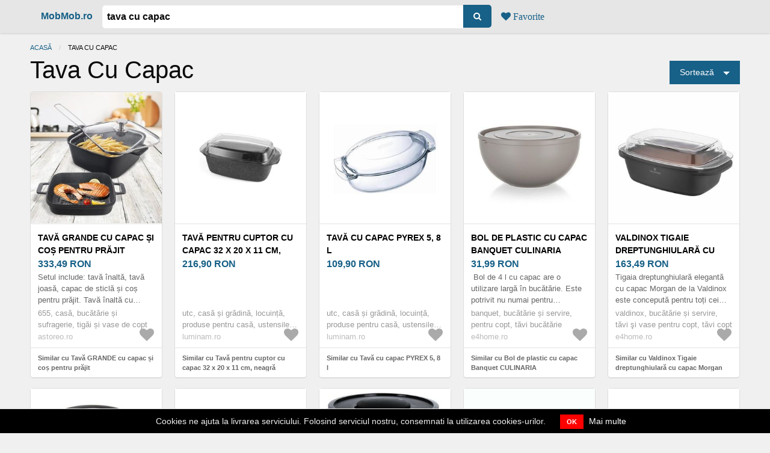

--- FILE ---
content_type: text/html; charset=utf-8
request_url: https://mobmob.ro/preturi/tava-cu-capac
body_size: 11573
content:
<!DOCTYPE html><html lang="ro"><head><meta charset="utf-8" /><title>Tava cu capac (34 produse) - MobMob.ro</title>
<meta name="description" content="Tava cu capac din magazinele online, 34 produse. Cele mai noi prețuri pentru capac. Tava cumparaturi online.">
<link rel="canonical" href="https://mobmob.ro/preturi/tava-cu-capac">
<meta property="og:title" content="Tava cu capac (34 produse) - MobMob.ro">
<meta property="og:url" content="https://mobmob.ro/preturi/tava-cu-capac">
<meta property="og:description" content="Tava cu capac din magazinele online, 34 produse. Cele mai noi prețuri pentru capac. Tava cumparaturi online.">
<meta property="og:image" content="https://assets.mobmob.ro/system/cache/004/660/021/small_tava-grande-cu-capac-i-co-pentru-prajit.jpg"><meta content="width=device-width, initial-scale=1.0" name="viewport" /><link rel="stylesheet" media="screen" href="https://assets.mobmob.ro/assets/mobmob-3eb42f375d27b061225543b92ad4111d70678c6f31aaecbb16bc23738ab26b65.css" /><meta name="csrf-param" content="authenticity_token" />
<meta name="csrf-token" content="kYKmd3bN2wgnT9AYpvJTW9COGYm0l9FnsMezC0BnVAIgyIxk+mMUbAcyu4raELrIV0Pdi76tfBkxDxq8U4a/2g==" /><script async src="https://www.googletagmanager.com/gtag/js?id=UA-118320-18"></script>
<script>
window.dataLayer = window.dataLayer || [];
function gtag(){dataLayer.push(arguments);}
gtag('js', new Date());

gtag('config', 'UA-118320-18');
</script><link rel="apple-touch-icon" sizes="180x180" href="/apple-touch-icon.png"><link rel="icon" type="image/png" sizes="32x32" href="/favicon-32x32.png"><link rel="icon" type="image/png" sizes="16x16" href="/favicon-16x16.png"><link rel="manifest" href="/site.webmanifest"><link rel="mask-icon" href="/safari-pinned-tab.svg" color="#5bbad5"><meta name="msapplication-TileColor" content="#000000"><meta name="theme-color" content="#ffffff"></head><body><header><form action="/preturi" accept-charset="UTF-8" method="post"><input name="utf8" type="hidden" value="&#x2713;" /><input type="hidden" name="authenticity_token" value="R2S7axJcWigUt//k9wvW9gAlgOT7mFzpZ63M+az8r2aiBwFfs5u7KmQe08pz0QIWNE9OQ34zITL9FuvhcHQcsg==" /><div class="grid-container"><nav class="top-bar"><div class="top-bar-left"><ul class="menu"><li class="name"><a href="/">MobMob.ro</a></li><li><input type="text" name="keyword" id="keyword" value="Tava cu capac" placeholder="de ex. masa stejar" /></li><li><button name="button" type="submit" class="button"><i aria-hidden="true" class="fa fa-search"></i></button></li><li><a href="/favorites"> <span class="fa fa-heart"> Favorite</span></a></li></ul></div><div class="top-bar-right"><ul class="menu"></ul></div></nav></div></form></header><main><div class="grid-container"><div class="grid-x grid-padding-x"><div class="cell small-12"><nav aria-label="Esti aici:" role="navigation"><ul class="breadcrumbs"><li><a href="/">Acasă</a></li><li><span class="show-for-sr">Actual:</span>Tava cu capac</li></ul></nav></div></div><div class="grid-x grid-padding-x align-justify align-middle"><div class="cell small-7 medium-10"><h1>Tava cu capac</h1></div><div class="cell small-5 medium-2 text-right"><ul class="dropdown menu align-right" data-dropdown-menu=""><li><button class="dropdown button" href="#">Sortează</button><ul class="menu"><li><a href="/preturi/tava-cu-capac?order=">Favorite</a></li><li><a href="/preturi/tava-cu-capac?order=cheap">Cele mai ieftine</a></li><li><a href="/preturi/tava-cu-capac?order=expensive">Cele mai scumpe</a></li><li><a href="/preturi/tava-cu-capac?order=new">Cele mai noi</a></li></ul></li></ul></div></div><div class="grid-x grid-padding-x small-up-1 medium-up-4 large-up-5"><div class="cell item"><article itemscope="" itemtype="http://schema.org/Product"><div class="photo"><a rel="nofollow" class="track" data-id="4660021" href="https://www.astoreo.ro/p/tava-grande-cu-capac-si-cos-pentru-prajit-c0615900?utm_source=dognet&amp;utm_medium=affiliation&amp;utm_campaign=link&amp;utm_content=link&amp;a_aid=5abcdf953c303&amp;a_bid=d22bc674&amp;chan=mobmob_ro"><img alt="Tavă GRANDE cu capac și coș pentru prăjit imagine" itemprop="image" src="https://assets.mobmob.ro/system/cache/004/660/021/small_tava-grande-cu-capac-i-co-pentru-prajit.jpg" /></a></div><div class="data"><h3 itemprop="name"><a rel="nofollow" class="track" data-id="4660021" href="https://www.astoreo.ro/p/tava-grande-cu-capac-si-cos-pentru-prajit-c0615900?utm_source=dognet&amp;utm_medium=affiliation&amp;utm_campaign=link&amp;utm_content=link&amp;a_aid=5abcdf953c303&amp;a_bid=d22bc674&amp;chan=mobmob_ro">Tavă GRANDE cu capac și coș pentru prăjit</a></h3><div class="price" itemprop="offers" itemscope="" itemtype="http://schema.org/Offer"><meta content="RON" itemprop="priceCurrency" /><span itemprop="price">333,49 </span>RON</div><div class="description" itemprop="description">Setul include: tavă înaltă, tavă joasă, capac de sticlă și coș pentru prăjit. Tavă înaltă cu capac (sau tava joasă) poate fi folosită pentru prepar...</div><div class="tags">655, casă, bucătărie și sufragerie, tigăi și vase de copt</div><div class="site">astoreo.ro</div><div class="todo"><span id="favorite_4660021"><a data-remote="true" rel="nofollow" data-method="post" href="/favorites?item_id=4660021"><span class="fa fa-heart"></span></a></span></div></div><div class="more"><a href="/preturi/tava-grande-cu-capac-i-co-pentru-prajit">Similar cu Tavă GRANDE cu capac și coș pentru prăjit</a> <i class="fa fa-angle-double-right"></i></div></article></div><div class="cell item"><article itemscope="" itemtype="http://schema.org/Product"><div class="photo"><a rel="nofollow" class="track" data-id="4663109" href="https://go.dognet.com/?chid=gJMly7sQ&amp;url=https%3A%2F%2Fwww.luminam.ro%2Ftava-pentru-cuptor-cu-capac-32-x-20-x-11-cm-neagra%2F%3Futm_campaign%3Daffiliate_xml-feed%26utm_medium%3Daffil%26utm_source%3Ddognet%26utm_term%3DUTC"><img alt="Tavă pentru cuptor cu capac 32 x 20 x 11 cm, neagră imagine" itemprop="image" src="https://assets.mobmob.ro/system/cache/004/663/109/small_tava-pentru-cuptor-cu-capac-32-x-20-x-11.jpg" /></a></div><div class="data"><h3 itemprop="name"><a rel="nofollow" class="track" data-id="4663109" href="https://go.dognet.com/?chid=gJMly7sQ&amp;url=https%3A%2F%2Fwww.luminam.ro%2Ftava-pentru-cuptor-cu-capac-32-x-20-x-11-cm-neagra%2F%3Futm_campaign%3Daffiliate_xml-feed%26utm_medium%3Daffil%26utm_source%3Ddognet%26utm_term%3DUTC">Tavă pentru cuptor cu capac 32 x 20 x 11 cm, neagră</a></h3><div class="price" itemprop="offers" itemscope="" itemtype="http://schema.org/Offer"><meta content="RON" itemprop="priceCurrency" /><span itemprop="price">216,90 </span>RON</div><div class="description" itemprop="description"><br /></div><div class="tags">utc, casă și grădină, locuință, produse pentru casă, ustensile de bucătărie, tigăi</div><div class="site">luminam.ro</div><div class="todo"><span id="favorite_4663109"><a data-remote="true" rel="nofollow" data-method="post" href="/favorites?item_id=4663109"><span class="fa fa-heart"></span></a></span></div></div><div class="more"><a href="/preturi/tava-pentru-cuptor-cu-capac-32-x-20-x-11-cm-neagra">Similar cu Tavă pentru cuptor cu capac 32 x 20 x 11 cm, neagră</a> <i class="fa fa-angle-double-right"></i></div></article></div><div class="cell item"><article itemscope="" itemtype="http://schema.org/Product"><div class="photo"><a rel="nofollow" class="track" data-id="4619716" href="https://go.dognet.com/?chid=gJMly7sQ&amp;url=https%3A%2F%2Fwww.luminam.ro%2Ftava-cu-capac-pyrex-5-8-l%2F%3Futm_campaign%3Daffiliate_xml-feed%26utm_medium%3Daffil%26utm_source%3Ddognet%26utm_term%3DUTC"><img alt="Tavă cu capac PYREX 5, 8 l imagine" itemprop="image" src="https://assets.mobmob.ro/system/cache/004/619/716/small_tava-cu-capac-pyrex-5-8-l.jpg" /></a></div><div class="data"><h3 itemprop="name"><a rel="nofollow" class="track" data-id="4619716" href="https://go.dognet.com/?chid=gJMly7sQ&amp;url=https%3A%2F%2Fwww.luminam.ro%2Ftava-cu-capac-pyrex-5-8-l%2F%3Futm_campaign%3Daffiliate_xml-feed%26utm_medium%3Daffil%26utm_source%3Ddognet%26utm_term%3DUTC">Tavă cu capac PYREX 5, 8 l</a></h3><div class="price" itemprop="offers" itemscope="" itemtype="http://schema.org/Offer"><meta content="RON" itemprop="priceCurrency" /><span itemprop="price">109,90 </span>RON</div><div class="description" itemprop="description"><br /></div><div class="tags">utc, casă și grădină, locuință, produse pentru casă, ustensile de bucătărie, pentru copt</div><div class="site">luminam.ro</div><div class="todo"><span id="favorite_4619716"><a data-remote="true" rel="nofollow" data-method="post" href="/favorites?item_id=4619716"><span class="fa fa-heart"></span></a></span></div></div><div class="more"><a href="/preturi/tava-cu-capac-pyrex-5-8-l">Similar cu Tavă cu capac PYREX 5, 8 l</a> <i class="fa fa-angle-double-right"></i></div></article></div><div class="cell item"><article itemscope="" itemtype="http://schema.org/Product"><div class="photo"><a rel="nofollow" class="track" data-id="4629469" href="https://go.dognet.com/?chid=gJMly7sQ&amp;url=https%3A%2F%2Fwww.e4home.ro%2Fbol-de-plastic-cu-capac-banquet-culinaria%2F"><img alt="Bol de plastic cu capac Banquet CULINARIA imagine" itemprop="image" src="https://assets.mobmob.ro/system/cache/004/629/469/small_bol-de-plastic-cu-capac-banquet-culinari.jpg" /></a></div><div class="data"><h3 itemprop="name"><a rel="nofollow" class="track" data-id="4629469" href="https://go.dognet.com/?chid=gJMly7sQ&amp;url=https%3A%2F%2Fwww.e4home.ro%2Fbol-de-plastic-cu-capac-banquet-culinaria%2F">Bol de plastic cu capac Banquet CULINARIA</a></h3><div class="price" itemprop="offers" itemscope="" itemtype="http://schema.org/Offer"><meta content="RON" itemprop="priceCurrency" /><span itemprop="price">31,99 </span>RON</div><div class="description" itemprop="description">﻿ ﻿Bol de 4 l cu capac are o utilizare largă în bucătărie. Este potrivit nu numai pentru depozitarea alimentelor dar și pentru servire. Bolul este ...</div><div class="tags">banquet, bucătărie și servire, pentru copt, tăvi bucătărie</div><div class="site">e4home.ro</div><div class="todo"><span id="favorite_4629469"><a data-remote="true" rel="nofollow" data-method="post" href="/favorites?item_id=4629469"><span class="fa fa-heart"></span></a></span></div></div><div class="more"><a href="/preturi/bol-de-plastic-cu-capac-banquet-culinaria">Similar cu Bol de plastic cu capac Banquet CULINARIA</a> <i class="fa fa-angle-double-right"></i></div></article></div><div class="cell item"><article itemscope="" itemtype="http://schema.org/Product"><div class="photo"><a rel="nofollow" class="track" data-id="4626239" href="https://go.dognet.com/?chid=gJMly7sQ&amp;url=https%3A%2F%2Fwww.e4home.ro%2Fvaldinox-tigaie-dreptunghiulara-cu-capac-morgan-32-x-21-cm%2F"><img alt="Valdinox Tigaie dreptunghiulară cu capac Morgan 32x 21 cm imagine" itemprop="image" src="https://assets.mobmob.ro/system/cache/004/626/239/small_valdinox-tigaie-dreptunghiulara-cu-capac.jpg" /></a></div><div class="data"><h3 itemprop="name"><a rel="nofollow" class="track" data-id="4626239" href="https://go.dognet.com/?chid=gJMly7sQ&amp;url=https%3A%2F%2Fwww.e4home.ro%2Fvaldinox-tigaie-dreptunghiulara-cu-capac-morgan-32-x-21-cm%2F">Valdinox Tigaie dreptunghiulară cu capac Morgan 32x 21 cm</a></h3><div class="price" itemprop="offers" itemscope="" itemtype="http://schema.org/Offer"><meta content="RON" itemprop="priceCurrency" /><span itemprop="price">163,49 </span>RON</div><div class="description" itemprop="description">﻿Tigaia dreptunghiulară elegantă cu capac Morgan de la Valdinox este concepută pentru toți cei care așteaptă de la vasele de bucătărie nu numai fun...</div><div class="tags">valdinox, bucătărie și servire, tăvi şi vase pentru copt, tăvi copt</div><div class="site">e4home.ro</div><div class="todo"><span id="favorite_4626239"><a data-remote="true" rel="nofollow" data-method="post" href="/favorites?item_id=4626239"><span class="fa fa-heart"></span></a></span></div></div><div class="more"><a href="/preturi/valdinox-tigaie-dreptunghiulara-cu-capac-morgan-32x-21-cm">Similar cu Valdinox Tigaie dreptunghiulară cu capac Morgan 32x 21 cm</a> <i class="fa fa-angle-double-right"></i></div></article></div><div class="cell item"><article itemscope="" itemtype="http://schema.org/Product"><div class="photo"><a rel="nofollow" class="track" data-id="4630603" href="https://go.dognet.com/?chid=gJMly7sQ&amp;url=https%3A%2F%2Fwww.e4home.ro%2Fcastron-de-bucatarie-orion-jug-cu-capac-2-5-l%2F"><img alt="Castron de bucătărie Orion Jug, cu capac, 2, 5 l imagine" itemprop="image" src="https://assets.mobmob.ro/system/cache/004/630/603/small_castron-de-bucatarie-orion-jug-cu-capac-.jpg" /></a></div><div class="data"><h3 itemprop="name"><a rel="nofollow" class="track" data-id="4630603" href="https://go.dognet.com/?chid=gJMly7sQ&amp;url=https%3A%2F%2Fwww.e4home.ro%2Fcastron-de-bucatarie-orion-jug-cu-capac-2-5-l%2F">Castron de bucătărie Orion Jug, cu capac, 2, 5 l</a></h3><div class="price" itemprop="offers" itemscope="" itemtype="http://schema.org/Offer"><meta content="RON" itemprop="priceCurrency" /><span itemprop="price">35,99 </span>RON</div><div class="description" itemprop="description">﻿ ﻿ Castronul de bătut GREY, cu capac și muștiuc, va fi foarte util la prepararea aluaturilor de pișcoturi, cremelor, pastelor, friștii, albușurilo...</div><div class="tags">orion, bucătărie și servire, pentru copt, tăvi bucătărie</div><div class="site">e4home.ro</div><div class="todo"><span id="favorite_4630603"><a data-remote="true" rel="nofollow" data-method="post" href="/favorites?item_id=4630603"><span class="fa fa-heart"></span></a></span></div></div><div class="more"><a href="/preturi/castron-de-bucatarie-orion-jug-cu-capac-2-5-l">Similar cu Castron de bucătărie Orion Jug, cu capac, 2, 5 l</a> <i class="fa fa-angle-double-right"></i></div></article></div><div class="cell item"><article itemscope="" itemtype="http://schema.org/Product"><div class="photo"><a rel="nofollow" class="track" data-id="4636382" href="https://go.dognet.com/?chid=gJMly7sQ&amp;url=https%3A%2F%2Fwww.e4home.ro%2Fforma-de-tort-cu-capac-tescoma-delicia-26-cm%2F"><img alt="Formă de tort cu capac Tescoma DELICIA, 26 cm imagine" itemprop="image" src="https://assets.mobmob.ro/system/cache/004/636/382/small_forma-de-tort-cu-capac-tescoma-delicia-2.jpg" /></a></div><div class="data"><h3 itemprop="name"><a rel="nofollow" class="track" data-id="4636382" href="https://go.dognet.com/?chid=gJMly7sQ&amp;url=https%3A%2F%2Fwww.e4home.ro%2Fforma-de-tort-cu-capac-tescoma-delicia-26-cm%2F">Formă de tort cu capac Tescoma DELICIA, 26 cm</a></h3><div class="price" itemprop="offers" itemscope="" itemtype="http://schema.org/Offer"><meta content="RON" itemprop="priceCurrency" /><span itemprop="price">151,49 </span>RON</div><div class="description" itemprop="description">﻿ Formă clasică de tort cu înveliș anti-adeziv de primă clasă este echipată cu capac protector din plastic. Prăjiturile sunt depozitate în mod igie...</div><div class="tags">tescoma, bucătărie și servire, pentru copt, forme şi tăvi pentru copt</div><div class="site">e4home.ro</div><div class="todo"><span id="favorite_4636382"><a data-remote="true" rel="nofollow" data-method="post" href="/favorites?item_id=4636382"><span class="fa fa-heart"></span></a></span></div></div><div class="more"><a href="/preturi/forma-de-tort-cu-capac-tescoma-delicia-26-cm">Similar cu Formă de tort cu capac Tescoma DELICIA, 26 cm</a> <i class="fa fa-angle-double-right"></i></div></article></div><div class="cell item"><article itemscope="" itemtype="http://schema.org/Product"><div class="photo"><a rel="nofollow" class="track" data-id="4626075" href="https://go.dognet.com/?chid=gJMly7sQ&amp;url=https%3A%2F%2Fwww.e4home.ro%2Fcastron-din-inox-cu-capac-si-razatoare%2F"><img alt="Castron din inox cu capac și răzătoare imagine" itemprop="image" src="https://assets.mobmob.ro/system/cache/004/626/075/small_castron-din-inox-cu-capac-i-razatoare.jpg" /></a></div><div class="data"><h3 itemprop="name"><a rel="nofollow" class="track" data-id="4626075" href="https://go.dognet.com/?chid=gJMly7sQ&amp;url=https%3A%2F%2Fwww.e4home.ro%2Fcastron-din-inox-cu-capac-si-razatoare%2F">Castron din inox cu capac și răzătoare</a></h3><div class="price" itemprop="offers" itemscope="" itemtype="http://schema.org/Offer"><meta content="RON" itemprop="priceCurrency" /><span itemprop="price">66,99 </span>RON</div><div class="description" itemprop="description">﻿Designul minimalist și curat poate fi transformat și în obiecte practice de uz zilnic. Bolul din oțel inoxidabil cu capac din plastic și trei acce...</div><div class="tags">bucătărie și servire, pentru copt, tăvi bucătărie</div><div class="site">e4home.ro</div><div class="todo"><span id="favorite_4626075"><a data-remote="true" rel="nofollow" data-method="post" href="/favorites?item_id=4626075"><span class="fa fa-heart"></span></a></span></div></div><div class="more"><a href="/preturi/castron-din-inox-cu-capac-i-razatoare">Similar cu Castron din inox cu capac și răzătoare</a> <i class="fa fa-angle-double-right"></i></div></article></div><div class="cell item"><article itemscope="" itemtype="http://schema.org/Product"><div class="photo"><a rel="nofollow" class="track" data-id="4601719" href="https://event.2performant.com/events/click?ad_type=product_store&amp;unique=hPrIxTs9v9Wb&amp;aff_code=82d13fecc&amp;campaign_unique=f659ee6d5"><img alt="Cratita din cupru cu capac și 2 manere – AlmaCozinha, Ø18–32 cm (Selecteaza Diametrul Cratitei: 30 cm) imagine" itemprop="image" src="https://assets.mobmob.ro/system/cache/004/601/719/small_cratita-din-cupru-cu-capac-i-2-manere-al.jpg" /></a></div><div class="data"><h3 itemprop="name"><a rel="nofollow" class="track" data-id="4601719" href="https://event.2performant.com/events/click?ad_type=product_store&amp;unique=hPrIxTs9v9Wb&amp;aff_code=82d13fecc&amp;campaign_unique=f659ee6d5">Cratita din cupru cu capac și 2 manere – AlmaCozinha, Ø18–32 cm (Selecteaza Diametrul Cratitei: 30 cm)</a></h3><div class="price" itemprop="offers" itemscope="" itemtype="http://schema.org/Offer"><meta content="RON" itemprop="priceCurrency" /><span itemprop="price">797,60 </span>RON&nbsp;<span class="original_price">997,00 RON</span></div><div class="description" itemprop="description">Reducere. Cratiță din Cupru cu 2 Mânere din Bronz și Capac – AlmaCozinha Fabricată în Portugalia sub brandul AlmaCozinha, disponibilă exclusiv pe fabricadetu...</div><div class="tags">almacozinha, vase din cupru, tavi, cratite si tigai</div><div class="site">fabricadetuica.ro</div><div class="todo"><span id="favorite_4601719"><a data-remote="true" rel="nofollow" data-method="post" href="/favorites?item_id=4601719"><span class="fa fa-heart"></span></a></span></div></div><div class="more"><a href="/preturi/cratita-din-cupru-cu-capac-i-2-manere-almacozinha-o18-32-cm-selecteaza-diametrul-cratitei-30-cm">Similar cu Cratita din cupru cu capac și 2 manere – AlmaCozinha, Ø18–32 cm (Selecteaza Diametrul Cratitei: 30 cm)</a> <i class="fa fa-angle-double-right"></i></div></article></div><div class="cell item"><article itemscope="" itemtype="http://schema.org/Product"><div class="photo"><a rel="nofollow" class="track" data-id="3653814" href="https://www.astoreo.ro/p/tava-cu-capac-c0068600/C0068600002?utm_source=dognet&amp;utm_medium=affiliation&amp;utm_campaign=link&amp;utm_content=link&amp;a_aid=5abcdf953c303&amp;a_bid=d22bc674&amp;chan=mobmob_ro"><img alt="Tavă cu capac imagine" itemprop="image" src="https://assets.mobmob.ro/system/cache/003/653/814/small_tava-cu-capac.jpg" /></a></div><div class="data"><h3 itemprop="name"><a rel="nofollow" class="track" data-id="3653814" href="https://www.astoreo.ro/p/tava-cu-capac-c0068600/C0068600002?utm_source=dognet&amp;utm_medium=affiliation&amp;utm_campaign=link&amp;utm_content=link&amp;a_aid=5abcdf953c303&amp;a_bid=d22bc674&amp;chan=mobmob_ro">Tavă cu capac</a></h3><div class="price" itemprop="offers" itemscope="" itemtype="http://schema.org/Offer"><meta content="RON" itemprop="priceCurrency" /><span itemprop="price">71,99 </span>RON</div><div class="description" itemprop="description">Înainte ca bunătățile tale să se prăfuiască, folosește o tavă de tort cu capac transparent. Nu numai că le va proteja, dar le va și prezenta frumos...</div><div class="tags">astoreo, 638, casă, bucătărie și sufragerie, accesorii pentru bucătărie</div><div class="site">astoreo.ro</div><div class="todo"><span id="favorite_3653814"><a data-remote="true" rel="nofollow" data-method="post" href="/favorites?item_id=3653814"><span class="fa fa-heart"></span></a></span></div></div><div class="more"><a href="/preturi/tava-cu-capac">Similar cu Tavă cu capac</a> <i class="fa fa-angle-double-right"></i></div></article></div><div class="cell item"><article itemscope="" itemtype="http://schema.org/Product"><div class="photo"><a rel="nofollow" class="track" data-id="4601720" href="https://event.2performant.com/events/click?ad_type=product_store&amp;unique=N7Js4X_2aknH&amp;aff_code=82d13fecc&amp;campaign_unique=f659ee6d5"><img alt="Cratita din cupru cu capac și 2 manere – AlmaCozinha, Ø18–32 cm (Selecteaza Diametrul Cratitei: 32 cm) imagine" itemprop="image" src="https://assets.mobmob.ro/system/cache/004/601/720/small_cratita-din-cupru-cu-capac-i-2-manere-al.jpg" /></a></div><div class="data"><h3 itemprop="name"><a rel="nofollow" class="track" data-id="4601720" href="https://event.2performant.com/events/click?ad_type=product_store&amp;unique=N7Js4X_2aknH&amp;aff_code=82d13fecc&amp;campaign_unique=f659ee6d5">Cratita din cupru cu capac și 2 manere – AlmaCozinha, Ø18–32 cm (Selecteaza Diametrul Cratitei: 32 cm)</a></h3><div class="price" itemprop="offers" itemscope="" itemtype="http://schema.org/Offer"><meta content="RON" itemprop="priceCurrency" /><span itemprop="price">877,60 </span>RON&nbsp;<span class="original_price">1.097,00 RON</span></div><div class="description" itemprop="description">Reducere. Cratiță din Cupru cu 2 Mânere din Bronz și Capac – AlmaCozinha Fabricată în Portugalia sub brandul AlmaCozinha, disponibilă exclusiv pe fabricadetu...</div><div class="tags">almacozinha, vase din cupru, tavi, cratite si tigai</div><div class="site">fabricadetuica.ro</div><div class="todo"><span id="favorite_4601720"><a data-remote="true" rel="nofollow" data-method="post" href="/favorites?item_id=4601720"><span class="fa fa-heart"></span></a></span></div></div><div class="more"><a href="/preturi/cratita-din-cupru-cu-capac-i-2-manere-almacozinha-o18-32-cm-selecteaza-diametrul-cratitei-32-cm">Similar cu Cratita din cupru cu capac și 2 manere – AlmaCozinha, Ø18–32 cm (Selecteaza Diametrul Cratitei: 32 cm)</a> <i class="fa fa-angle-double-right"></i></div></article></div><div class="cell item"><article itemscope="" itemtype="http://schema.org/Product"><div class="photo"><a rel="nofollow" class="track" data-id="4626865" href="https://go.dognet.com/?chid=gJMly7sQ&amp;url=https%3A%2F%2Fwww.luminam.ro%2Ftava-de-copt-cu-capac-pyrex-6-7-l%2F%3Futm_campaign%3Daffiliate_xml-feed%26utm_medium%3Daffil%26utm_source%3Ddognet%26utm_term%3DUTC"><img alt="Tavă de copt cu capac PYREX, 6, 7 l imagine" itemprop="image" src="https://assets.mobmob.ro/system/cache/004/626/865/small_tava-de-copt-cu-capac-pyrex-6-7-l.jpg" /></a></div><div class="data"><h3 itemprop="name"><a rel="nofollow" class="track" data-id="4626865" href="https://go.dognet.com/?chid=gJMly7sQ&amp;url=https%3A%2F%2Fwww.luminam.ro%2Ftava-de-copt-cu-capac-pyrex-6-7-l%2F%3Futm_campaign%3Daffiliate_xml-feed%26utm_medium%3Daffil%26utm_source%3Ddognet%26utm_term%3DUTC">Tavă de copt cu capac PYREX, 6, 7 l</a></h3><div class="price" itemprop="offers" itemscope="" itemtype="http://schema.org/Offer"><meta content="RON" itemprop="priceCurrency" /><span itemprop="price">105,90 </span>RON</div><div class="description" itemprop="description"><br /></div><div class="tags">utc, casă și grădină, locuință, produse pentru casă, ustensile de bucătărie, pentru copt</div><div class="site">luminam.ro</div><div class="todo"><span id="favorite_4626865"><a data-remote="true" rel="nofollow" data-method="post" href="/favorites?item_id=4626865"><span class="fa fa-heart"></span></a></span></div></div><div class="more"><a href="/preturi/tava-de-copt-cu-capac-pyrex-6-7-l">Similar cu Tavă de copt cu capac PYREX, 6, 7 l</a> <i class="fa fa-angle-double-right"></i></div></article></div><div class="cell item"><article itemscope="" itemtype="http://schema.org/Product"><div class="photo"><a rel="nofollow" class="track" data-id="4619717" href="https://go.dognet.com/?chid=gJMly7sQ&amp;url=https%3A%2F%2Fwww.luminam.ro%2Ftava-de-copt-cu-capac-pyrex-4-5-l%2F%3Futm_campaign%3Daffiliate_xml-feed%26utm_medium%3Daffil%26utm_source%3Ddognet%26utm_term%3DUTC"><img alt="Tavă de copt cu capac PYREX, 4, 5 l imagine" itemprop="image" src="https://assets.mobmob.ro/system/cache/004/619/717/small_tava-de-copt-cu-capac-pyrex-4-5-l.jpg" /></a></div><div class="data"><h3 itemprop="name"><a rel="nofollow" class="track" data-id="4619717" href="https://go.dognet.com/?chid=gJMly7sQ&amp;url=https%3A%2F%2Fwww.luminam.ro%2Ftava-de-copt-cu-capac-pyrex-4-5-l%2F%3Futm_campaign%3Daffiliate_xml-feed%26utm_medium%3Daffil%26utm_source%3Ddognet%26utm_term%3DUTC">Tavă de copt cu capac PYREX, 4, 5 l</a></h3><div class="price" itemprop="offers" itemscope="" itemtype="http://schema.org/Offer"><meta content="RON" itemprop="priceCurrency" /><span itemprop="price">88,90 </span>RON</div><div class="description" itemprop="description"><br /></div><div class="tags">utc, casă și grădină, locuință, produse pentru casă, ustensile de bucătărie, pentru copt</div><div class="site">luminam.ro</div><div class="todo"><span id="favorite_4619717"><a data-remote="true" rel="nofollow" data-method="post" href="/favorites?item_id=4619717"><span class="fa fa-heart"></span></a></span></div></div><div class="more"><a href="/preturi/tava-de-copt-cu-capac-pyrex-4-5-l">Similar cu Tavă de copt cu capac PYREX, 4, 5 l</a> <i class="fa fa-angle-double-right"></i></div></article></div><div class="cell item"><article itemscope="" itemtype="http://schema.org/Product"><div class="photo"><a rel="nofollow" class="track" data-id="4613679" href="https://go.dognet.com/?chid=gJMly7sQ&amp;url=https%3A%2F%2Fwww.luminam.ro%2Fforma-toro-pentru-guguluf-cu-tava-si-capac-neagra%2F%3Futm_campaign%3Daffiliate_xml-feed%26utm_medium%3Daffil%26utm_source%3Ddognet%26utm_term%3DUTC"><img alt="Formă TORO pentru guguluf, cu tavă și capac, neagră imagine" itemprop="image" src="https://assets.mobmob.ro/system/cache/004/613/679/small_forma-toro-pentru-guguluf-cu-tava-i-capa.jpg" /></a></div><div class="data"><h3 itemprop="name"><a rel="nofollow" class="track" data-id="4613679" href="https://go.dognet.com/?chid=gJMly7sQ&amp;url=https%3A%2F%2Fwww.luminam.ro%2Fforma-toro-pentru-guguluf-cu-tava-si-capac-neagra%2F%3Futm_campaign%3Daffiliate_xml-feed%26utm_medium%3Daffil%26utm_source%3Ddognet%26utm_term%3DUTC">Formă TORO pentru guguluf, cu tavă și capac, neagră</a></h3><div class="price" itemprop="offers" itemscope="" itemtype="http://schema.org/Offer"><meta content="RON" itemprop="priceCurrency" /><span itemprop="price">95,90 </span>RON</div><div class="description" itemprop="description"><br /></div><div class="tags">utc, casă și grădină, locuință, produse pentru casă, ustensile de bucătărie</div><div class="site">luminam.ro</div><div class="todo"><span id="favorite_4613679"><a data-remote="true" rel="nofollow" data-method="post" href="/favorites?item_id=4613679"><span class="fa fa-heart"></span></a></span></div></div><div class="more"><a href="/preturi/forma-toro-pentru-guguluf-cu-tava-i-capac-neagra">Similar cu Formă TORO pentru guguluf, cu tavă și capac, neagră</a> <i class="fa fa-angle-double-right"></i></div></article></div><div class="cell item"><article itemscope="" itemtype="http://schema.org/Product"><div class="photo"><a rel="nofollow" class="track" data-id="4483659" href="https://go.dognet.com/?chid=gJMly7sQ&amp;url=https%3A%2F%2Fwww.e4home.ro%2Ftava-rotunda-cu-capac-tescoma-grandchef%2F"><img alt="Tavă rotundă cu capac Tescoma GrandCHEF imagine" itemprop="image" src="https://assets.mobmob.ro/system/cache/004/483/659/small_tava-rotunda-cu-capac-tescoma-grandchef.jpg" /></a></div><div class="data"><h3 itemprop="name"><a rel="nofollow" class="track" data-id="4483659" href="https://go.dognet.com/?chid=gJMly7sQ&amp;url=https%3A%2F%2Fwww.e4home.ro%2Ftava-rotunda-cu-capac-tescoma-grandchef%2F">Tavă rotundă cu capac Tescoma GrandCHEF</a></h3><div class="price" itemprop="offers" itemscope="" itemtype="http://schema.org/Offer"><meta content="RON" itemprop="priceCurrency" /><span itemprop="price">185,99 </span>RON</div><div class="description" itemprop="description">﻿ ﻿ Vă prezentăm tăvile de copt unice, din sticlă, GrandCHEF, care cu siguranță vă vor face mai plăcută prepararea și servirea delicateselor coapte...</div><div class="tags">tescoma, bucătărie și servire, tăvi şi vase pentru copt</div><div class="site">e4home.ro</div><div class="todo"><span id="favorite_4483659"><a data-remote="true" rel="nofollow" data-method="post" href="/favorites?item_id=4483659"><span class="fa fa-heart"></span></a></span></div></div><div class="more"><a href="/preturi/tava-rotunda-cu-capac-tescoma-grandchef">Similar cu Tavă rotundă cu capac Tescoma GrandCHEF</a> <i class="fa fa-angle-double-right"></i></div></article></div><div class="cell item"><article itemscope="" itemtype="http://schema.org/Product"><div class="photo"><a rel="nofollow" class="track" data-id="4601713" href="https://event.2performant.com/events/click?ad_type=product_store&amp;unique=A62VfplzInPn&amp;aff_code=82d13fecc&amp;campaign_unique=f659ee6d5"><img alt="Cratita din cupru cu capac și 2 manere – AlmaCozinha, Ø18–32 cm (Selecteaza Diametrul Cratitei: 18 cm) imagine" itemprop="image" src="https://assets.mobmob.ro/system/cache/004/601/713/small_cratita-din-cupru-cu-capac-i-2-manere-al.jpg" /></a></div><div class="data"><h3 itemprop="name"><a rel="nofollow" class="track" data-id="4601713" href="https://event.2performant.com/events/click?ad_type=product_store&amp;unique=A62VfplzInPn&amp;aff_code=82d13fecc&amp;campaign_unique=f659ee6d5">Cratita din cupru cu capac și 2 manere – AlmaCozinha, Ø18–32 cm (Selecteaza Diametrul Cratitei: 18 cm)</a></h3><div class="price" itemprop="offers" itemscope="" itemtype="http://schema.org/Offer"><meta content="RON" itemprop="priceCurrency" /><span itemprop="price">389,60 </span>RON&nbsp;<span class="original_price">487,00 RON</span></div><div class="description" itemprop="description">Reducere. Cratiță din Cupru cu 2 Mânere din Bronz și Capac – AlmaCozinha Fabricată în Portugalia sub brandul AlmaCozinha, disponibilă exclusiv pe fabricadetu...</div><div class="tags">almacozinha, vase din cupru, tavi, cratite si tigai</div><div class="site">fabricadetuica.ro</div><div class="todo"><span id="favorite_4601713"><a data-remote="true" rel="nofollow" data-method="post" href="/favorites?item_id=4601713"><span class="fa fa-heart"></span></a></span></div></div><div class="more"><a href="/preturi/cratita-din-cupru-cu-capac-i-2-manere-almacozinha-o18-32-cm-selecteaza-diametrul-cratitei-18-cm">Similar cu Cratita din cupru cu capac și 2 manere – AlmaCozinha, Ø18–32 cm (Selecteaza Diametrul Cratitei: 18 cm)</a> <i class="fa fa-angle-double-right"></i></div></article></div><div class="cell item"><article itemscope="" itemtype="http://schema.org/Product"><div class="photo"><a rel="nofollow" class="track" data-id="4601718" href="https://event.2performant.com/events/click?ad_type=product_store&amp;unique=SunGX07HhMFG&amp;aff_code=82d13fecc&amp;campaign_unique=f659ee6d5"><img alt="Cratita din cupru cu capac și 2 manere – AlmaCozinha, Ø18–32 cm (Selecteaza Diametrul Cratitei: 28 cm) imagine" itemprop="image" src="https://assets.mobmob.ro/system/cache/004/601/718/small_cratita-din-cupru-cu-capac-i-2-manere-al.jpg" /></a></div><div class="data"><h3 itemprop="name"><a rel="nofollow" class="track" data-id="4601718" href="https://event.2performant.com/events/click?ad_type=product_store&amp;unique=SunGX07HhMFG&amp;aff_code=82d13fecc&amp;campaign_unique=f659ee6d5">Cratita din cupru cu capac și 2 manere – AlmaCozinha, Ø18–32 cm (Selecteaza Diametrul Cratitei: 28 cm)</a></h3><div class="price" itemprop="offers" itemscope="" itemtype="http://schema.org/Offer"><meta content="RON" itemprop="priceCurrency" /><span itemprop="price">741,60 </span>RON&nbsp;<span class="original_price">927,00 RON</span></div><div class="description" itemprop="description">Reducere. Cratiță din Cupru cu 2 Mânere din Bronz și Capac – AlmaCozinha Fabricată în Portugalia sub brandul AlmaCozinha, disponibilă exclusiv pe fabricadetu...</div><div class="tags">almacozinha, vase din cupru, tavi, cratite si tigai</div><div class="site">fabricadetuica.ro</div><div class="todo"><span id="favorite_4601718"><a data-remote="true" rel="nofollow" data-method="post" href="/favorites?item_id=4601718"><span class="fa fa-heart"></span></a></span></div></div><div class="more"><a href="/preturi/cratita-din-cupru-cu-capac-i-2-manere-almacozinha-o18-32-cm-selecteaza-diametrul-cratitei-28-cm">Similar cu Cratita din cupru cu capac și 2 manere – AlmaCozinha, Ø18–32 cm (Selecteaza Diametrul Cratitei: 28 cm)</a> <i class="fa fa-angle-double-right"></i></div></article></div><div class="cell item"><article itemscope="" itemtype="http://schema.org/Product"><div class="photo"><a rel="nofollow" class="track" data-id="4601714" href="https://event.2performant.com/events/click?ad_type=product_store&amp;unique=y4Bc_Ipi1sWi&amp;aff_code=82d13fecc&amp;campaign_unique=f659ee6d5"><img alt="Cratita din cupru cu capac și 2 manere – AlmaCozinha, Ø18–32 cm (Selecteaza Diametrul Cratitei: 20 cm) imagine" itemprop="image" src="https://assets.mobmob.ro/system/cache/004/601/714/small_cratita-din-cupru-cu-capac-i-2-manere-al.jpg" /></a></div><div class="data"><h3 itemprop="name"><a rel="nofollow" class="track" data-id="4601714" href="https://event.2performant.com/events/click?ad_type=product_store&amp;unique=y4Bc_Ipi1sWi&amp;aff_code=82d13fecc&amp;campaign_unique=f659ee6d5">Cratita din cupru cu capac și 2 manere – AlmaCozinha, Ø18–32 cm (Selecteaza Diametrul Cratitei: 20 cm)</a></h3><div class="price" itemprop="offers" itemscope="" itemtype="http://schema.org/Offer"><meta content="RON" itemprop="priceCurrency" /><span itemprop="price">469,60 </span>RON&nbsp;<span class="original_price">587,00 RON</span></div><div class="description" itemprop="description">Reducere. Cratiță din Cupru cu 2 Mânere din Bronz și Capac – AlmaCozinha Fabricată în Portugalia sub brandul AlmaCozinha, disponibilă exclusiv pe fabricadetu...</div><div class="tags">almacozinha, vase din cupru, tavi, cratite si tigai</div><div class="site">fabricadetuica.ro</div><div class="todo"><span id="favorite_4601714"><a data-remote="true" rel="nofollow" data-method="post" href="/favorites?item_id=4601714"><span class="fa fa-heart"></span></a></span></div></div><div class="more"><a href="/preturi/cratita-din-cupru-cu-capac-i-2-manere-almacozinha-o18-32-cm-selecteaza-diametrul-cratitei-20-cm">Similar cu Cratita din cupru cu capac și 2 manere – AlmaCozinha, Ø18–32 cm (Selecteaza Diametrul Cratitei: 20 cm)</a> <i class="fa fa-angle-double-right"></i></div></article></div><div class="cell item"><article itemscope="" itemtype="http://schema.org/Product"><div class="photo"><a rel="nofollow" class="track" data-id="4601715" href="https://event.2performant.com/events/click?ad_type=product_store&amp;unique=Ce_6F8FRsE4o&amp;aff_code=82d13fecc&amp;campaign_unique=f659ee6d5"><img alt="Cratita din cupru cu capac și 2 manere – AlmaCozinha, Ø18–32 cm (Selecteaza Diametrul Cratitei: 22 cm) imagine" itemprop="image" src="https://assets.mobmob.ro/system/cache/004/601/715/small_cratita-din-cupru-cu-capac-i-2-manere-al.jpg" /></a></div><div class="data"><h3 itemprop="name"><a rel="nofollow" class="track" data-id="4601715" href="https://event.2performant.com/events/click?ad_type=product_store&amp;unique=Ce_6F8FRsE4o&amp;aff_code=82d13fecc&amp;campaign_unique=f659ee6d5">Cratita din cupru cu capac și 2 manere – AlmaCozinha, Ø18–32 cm (Selecteaza Diametrul Cratitei: 22 cm)</a></h3><div class="price" itemprop="offers" itemscope="" itemtype="http://schema.org/Offer"><meta content="RON" itemprop="priceCurrency" /><span itemprop="price">549,60 </span>RON&nbsp;<span class="original_price">687,00 RON</span></div><div class="description" itemprop="description">Reducere. Cratiță din Cupru cu 2 Mânere din Bronz și Capac – AlmaCozinha Fabricată în Portugalia sub brandul AlmaCozinha, disponibilă exclusiv pe fabricadetu...</div><div class="tags">almacozinha, vase din cupru, tavi, cratite si tigai</div><div class="site">fabricadetuica.ro</div><div class="todo"><span id="favorite_4601715"><a data-remote="true" rel="nofollow" data-method="post" href="/favorites?item_id=4601715"><span class="fa fa-heart"></span></a></span></div></div><div class="more"><a href="/preturi/cratita-din-cupru-cu-capac-i-2-manere-almacozinha-o18-32-cm-selecteaza-diametrul-cratitei-22-cm">Similar cu Cratita din cupru cu capac și 2 manere – AlmaCozinha, Ø18–32 cm (Selecteaza Diametrul Cratitei: 22 cm)</a> <i class="fa fa-angle-double-right"></i></div></article></div><div class="cell item"><article itemscope="" itemtype="http://schema.org/Product"><div class="photo"><a rel="nofollow" class="track" data-id="4601716" href="https://event.2performant.com/events/click?ad_type=product_store&amp;unique=3qP4iXZ54tDN&amp;aff_code=82d13fecc&amp;campaign_unique=f659ee6d5"><img alt="Cratita din cupru cu capac și 2 manere – AlmaCozinha, Ø18–32 cm (Selecteaza Diametrul Cratitei: 24 cm) imagine" itemprop="image" src="https://assets.mobmob.ro/system/cache/004/601/716/small_cratita-din-cupru-cu-capac-i-2-manere-al.jpg" /></a></div><div class="data"><h3 itemprop="name"><a rel="nofollow" class="track" data-id="4601716" href="https://event.2performant.com/events/click?ad_type=product_store&amp;unique=3qP4iXZ54tDN&amp;aff_code=82d13fecc&amp;campaign_unique=f659ee6d5">Cratita din cupru cu capac și 2 manere – AlmaCozinha, Ø18–32 cm (Selecteaza Diametrul Cratitei: 24 cm)</a></h3><div class="price" itemprop="offers" itemscope="" itemtype="http://schema.org/Offer"><meta content="RON" itemprop="priceCurrency" /><span itemprop="price">637,60 </span>RON&nbsp;<span class="original_price">797,00 RON</span></div><div class="description" itemprop="description">Reducere. Cratiță din Cupru cu 2 Mânere din Bronz și Capac – AlmaCozinha Fabricată în Portugalia sub brandul AlmaCozinha, disponibilă exclusiv pe fabricadetu...</div><div class="tags">almacozinha, vase din cupru, tavi, cratite si tigai</div><div class="site">fabricadetuica.ro</div><div class="todo"><span id="favorite_4601716"><a data-remote="true" rel="nofollow" data-method="post" href="/favorites?item_id=4601716"><span class="fa fa-heart"></span></a></span></div></div><div class="more"><a href="/preturi/cratita-din-cupru-cu-capac-i-2-manere-almacozinha-o18-32-cm-selecteaza-diametrul-cratitei-24-cm">Similar cu Cratita din cupru cu capac și 2 manere – AlmaCozinha, Ø18–32 cm (Selecteaza Diametrul Cratitei: 24 cm)</a> <i class="fa fa-angle-double-right"></i></div></article></div><div class="cell item"><article itemscope="" itemtype="http://schema.org/Product"><div class="photo"><a rel="nofollow" class="track" data-id="4601717" href="https://event.2performant.com/events/click?ad_type=product_store&amp;unique=GemLZPgxliF5&amp;aff_code=82d13fecc&amp;campaign_unique=f659ee6d5"><img alt="Cratita din cupru cu capac și 2 manere – AlmaCozinha, Ø18–32 cm (Selecteaza Diametrul Cratitei: 26 cm) imagine" itemprop="image" src="https://assets.mobmob.ro/system/cache/004/601/717/small_cratita-din-cupru-cu-capac-i-2-manere-al.jpg" /></a></div><div class="data"><h3 itemprop="name"><a rel="nofollow" class="track" data-id="4601717" href="https://event.2performant.com/events/click?ad_type=product_store&amp;unique=GemLZPgxliF5&amp;aff_code=82d13fecc&amp;campaign_unique=f659ee6d5">Cratita din cupru cu capac și 2 manere – AlmaCozinha, Ø18–32 cm (Selecteaza Diametrul Cratitei: 26 cm)</a></h3><div class="price" itemprop="offers" itemscope="" itemtype="http://schema.org/Offer"><meta content="RON" itemprop="priceCurrency" /><span itemprop="price">677,60 </span>RON&nbsp;<span class="original_price">847,00 RON</span></div><div class="description" itemprop="description">Reducere. Cratiță din Cupru cu 2 Mânere din Bronz și Capac – AlmaCozinha Fabricată în Portugalia sub brandul AlmaCozinha, disponibilă exclusiv pe fabricadetu...</div><div class="tags">almacozinha, vase din cupru, tavi, cratite si tigai</div><div class="site">fabricadetuica.ro</div><div class="todo"><span id="favorite_4601717"><a data-remote="true" rel="nofollow" data-method="post" href="/favorites?item_id=4601717"><span class="fa fa-heart"></span></a></span></div></div><div class="more"><a href="/preturi/cratita-din-cupru-cu-capac-i-2-manere-almacozinha-o18-32-cm-selecteaza-diametrul-cratitei-26-cm">Similar cu Cratita din cupru cu capac și 2 manere – AlmaCozinha, Ø18–32 cm (Selecteaza Diametrul Cratitei: 26 cm)</a> <i class="fa fa-angle-double-right"></i></div></article></div><div class="cell item"><article itemscope="" itemtype="http://schema.org/Product"><div class="photo"><a rel="nofollow" class="track" data-id="4613270" href="https://go.dognet.com/?chid=gJMly7sQ&amp;url=https%3A%2F%2Fwww.luminam.ro%2Ftava-de-copt-cu-capac-toro-6-5-l-34-5x10x24-5-cm-neagra%2F%3Futm_campaign%3Daffiliate_xml-feed%26utm_medium%3Daffil%26utm_source%3Ddognet%26utm_term%3DUTC"><img alt="Tavă de copt cu capac TORO 6, 5 l 34, 5x10x24, 5 cm neagră imagine" itemprop="image" src="https://assets.mobmob.ro/system/cache/004/613/270/small_tava-de-copt-cu-capac-toro-6-5-l-34-5x10.jpg" /></a></div><div class="data"><h3 itemprop="name"><a rel="nofollow" class="track" data-id="4613270" href="https://go.dognet.com/?chid=gJMly7sQ&amp;url=https%3A%2F%2Fwww.luminam.ro%2Ftava-de-copt-cu-capac-toro-6-5-l-34-5x10x24-5-cm-neagra%2F%3Futm_campaign%3Daffiliate_xml-feed%26utm_medium%3Daffil%26utm_source%3Ddognet%26utm_term%3DUTC">Tavă de copt cu capac TORO 6, 5 l 34, 5x10x24, 5 cm neagră</a></h3><div class="price" itemprop="offers" itemscope="" itemtype="http://schema.org/Offer"><meta content="RON" itemprop="priceCurrency" /><span itemprop="price">179,90 </span>RON</div><div class="description" itemprop="description"><br /></div><div class="tags">utc, casă și grădină, locuință, produse pentru casă, ustensile de bucătărie, tigăi</div><div class="site">luminam.ro</div><div class="todo"><span id="favorite_4613270"><a data-remote="true" rel="nofollow" data-method="post" href="/favorites?item_id=4613270"><span class="fa fa-heart"></span></a></span></div></div><div class="more"><a href="/preturi/tava-de-copt-cu-capac-toro-6-5-l-34-5x10x24-5-cm-neagra">Similar cu Tavă de copt cu capac TORO 6, 5 l 34, 5x10x24, 5 cm neagră</a> <i class="fa fa-angle-double-right"></i></div></article></div><div class="cell item"><article itemscope="" itemtype="http://schema.org/Product"><div class="photo"><a rel="nofollow" class="track" data-id="4613273" href="https://go.dognet.com/?chid=gJMly7sQ&amp;url=https%3A%2F%2Fwww.luminam.ro%2Ftava-de-copt-toro-cu-capac-42-x-3-8-x-29-cm-negru-albastru%2F%3Futm_campaign%3Daffiliate_xml-feed%26utm_medium%3Daffil%26utm_source%3Ddognet%26utm_term%3DUTC"><img alt="Tavă de copt TORO cu capac, 42 x 3, 8 x 29 cm, negru/albastru imagine" itemprop="image" src="https://assets.mobmob.ro/system/cache/004/613/273/small_tava-de-copt-toro-cu-capac-42-x-3-8-x-29.jpg" /></a></div><div class="data"><h3 itemprop="name"><a rel="nofollow" class="track" data-id="4613273" href="https://go.dognet.com/?chid=gJMly7sQ&amp;url=https%3A%2F%2Fwww.luminam.ro%2Ftava-de-copt-toro-cu-capac-42-x-3-8-x-29-cm-negru-albastru%2F%3Futm_campaign%3Daffiliate_xml-feed%26utm_medium%3Daffil%26utm_source%3Ddognet%26utm_term%3DUTC">Tavă de copt TORO cu capac, 42 x 3, 8 x 29 cm, negru/albastru</a></h3><div class="price" itemprop="offers" itemscope="" itemtype="http://schema.org/Offer"><meta content="RON" itemprop="priceCurrency" /><span itemprop="price">93,90 </span>RON</div><div class="description" itemprop="description"><br /></div><div class="tags">utc, casă și grădină, locuință, produse pentru casă, ustensile de bucătărie, tigăi</div><div class="site">luminam.ro</div><div class="todo"><span id="favorite_4613273"><a data-remote="true" rel="nofollow" data-method="post" href="/favorites?item_id=4613273"><span class="fa fa-heart"></span></a></span></div></div><div class="more"><a href="/preturi/tava-de-copt-toro-cu-capac-42-x-3-8-x-29-cm-negru-albastru">Similar cu Tavă de copt TORO cu capac, 42 x 3, 8 x 29 cm, negru/albastru</a> <i class="fa fa-angle-double-right"></i></div></article></div><div class="cell item"><article itemscope="" itemtype="http://schema.org/Product"><div class="photo"><a rel="nofollow" class="track" data-id="4360204" href="https://go.dognet.com/?chid=gJMly7sQ&amp;url=https%3A%2F%2Fwww.e4home.ro%2Ftava-adanca-cu-capac-tescoma-delicia-36-x-25-cm%2F"><img alt="Tavă adâncă cu capac Tescoma DELÍCIA, 36 x 25 cm imagine" itemprop="image" src="https://assets.mobmob.ro/system/cache/004/360/204/small_tava-adanca-cu-capac-tescoma-delicia-36-.jpg" /></a></div><div class="data"><h3 itemprop="name"><a rel="nofollow" class="track" data-id="4360204" href="https://go.dognet.com/?chid=gJMly7sQ&amp;url=https%3A%2F%2Fwww.e4home.ro%2Ftava-adanca-cu-capac-tescoma-delicia-36-x-25-cm%2F">Tavă adâncă cu capac Tescoma DELÍCIA, 36 x 25 cm</a></h3><div class="price" itemprop="offers" itemscope="" itemtype="http://schema.org/Offer"><meta content="RON" itemprop="priceCurrency" /><span itemprop="price">131,99 </span>RON</div><div class="description" itemprop="description">﻿ Această tavă de copt adâncă, cu suprafață non-aderentă, va fi un ajutor indispensabil în orice bucătărie. Suprafața non-aderentă XYNFLON, faricat...</div><div class="tags">tescoma, bucătărie și servire, pentru copt, forme şi tăvi pentru copt</div><div class="site">e4home.ro</div><div class="todo"><span id="favorite_4360204"><a data-remote="true" rel="nofollow" data-method="post" href="/favorites?item_id=4360204"><span class="fa fa-heart"></span></a></span></div></div><div class="more"><a href="/preturi/tava-adanca-cu-capac-tescoma-delicia-36-x-25-cm">Similar cu Tavă adâncă cu capac Tescoma DELÍCIA, 36 x 25 cm</a> <i class="fa fa-angle-double-right"></i></div></article></div><div class="cell item"><article itemscope="" itemtype="http://schema.org/Product"><div class="photo"><a rel="nofollow" class="track" data-id="4417857" href="https://event.2performant.com/events/click?ad_type=product_store&amp;unique=ebbedd503&amp;aff_code=82d13fecc&amp;campaign_unique=573b44539"><img alt="Outsunny Grătar pe Gaz cu Capac, Termometru, Masă Laterală și Tavă pentru Colectarea Grăsimii, 108x54x97 cm, Negru | Aosom Romania imagine" itemprop="image" src="https://assets.mobmob.ro/system/cache/004/417/857/small_outsunny-gratar-pe-gaz-cu-capac-termomet.jpg" /></a></div><div class="data"><h3 itemprop="name"><a rel="nofollow" class="track" data-id="4417857" href="https://event.2performant.com/events/click?ad_type=product_store&amp;unique=ebbedd503&amp;aff_code=82d13fecc&amp;campaign_unique=573b44539">Outsunny Grătar pe Gaz cu Capac, Termometru, Masă Laterală și Tavă pentru Colectarea Grăsimii, 108x54x97 cm, Negru | Aosom Romania</a></h3><div class="price" itemprop="offers" itemscope="" itemtype="http://schema.org/Offer"><meta content="RON" itemprop="priceCurrency" /><span itemprop="price">959,99 </span>RON</div><div class="description" itemprop="description">Aprinde grătarul de grădină Outsunny cu 4 arzătoare! Cu o suprafață amplă de gătit de 1776 cm² și un suport de încălzire, acest grătar pe gaz oferă...</div><div class="tags">outsunny, mobilier exterior si gradinarit, camping si gratare, gratare</div><div class="site">aosom.ro</div><div class="todo"><span id="favorite_4417857"><a data-remote="true" rel="nofollow" data-method="post" href="/favorites?item_id=4417857"><span class="fa fa-heart"></span></a></span></div></div><div class="more"><a href="/preturi/outsunny-gratar-pe-gaz-cu-capac-termometru-masa-laterala-i-tava-pentru-colectarea-grasimii-108x54x97-cm-negru-aosom-romania">Similar cu Outsunny Grătar pe Gaz cu Capac, Termometru, Masă Laterală și Tavă pentru Colectarea Grăsimii, 108x54x97 cm, Negru | Aosom Romania</a> <i class="fa fa-angle-double-right"></i></div></article></div><div class="cell item"><article itemscope="" itemtype="http://schema.org/Product"><div class="photo"><a rel="nofollow" class="track" data-id="3654250" href="https://www.astoreo.ro/p/tava-adanca-cu-capac-c0113100/C0113100000?utm_source=dognet&amp;utm_medium=affiliation&amp;utm_campaign=link&amp;utm_content=link&amp;a_aid=5abcdf953c303&amp;a_bid=d22bc674&amp;chan=mobmob_ro"><img alt="Tava adanca cu capac imagine" itemprop="image" src="https://assets.mobmob.ro/system/cache/003/654/250/small_tava-adanca-cu-capac.jpg" /></a></div><div class="data"><h3 itemprop="name"><a rel="nofollow" class="track" data-id="3654250" href="https://www.astoreo.ro/p/tava-adanca-cu-capac-c0113100/C0113100000?utm_source=dognet&amp;utm_medium=affiliation&amp;utm_campaign=link&amp;utm_content=link&amp;a_aid=5abcdf953c303&amp;a_bid=d22bc674&amp;chan=mobmob_ro">Tava adanca cu capac</a></h3><div class="price" itemprop="offers" itemscope="" itemtype="http://schema.org/Offer"><meta content="RON" itemprop="priceCurrency" /><span itemprop="price">93,99 </span>RON</div><div class="description" itemprop="description">Tavă de copt cu capac din plastic. 43 x 29 cm, adâncimea tăvii 6 cm Oțel carbon cu suprafață antiaderentă, grosimea materialului 0, 4 mm Suprafața ...</div><div class="tags">banquet, casă, bucătărie și sufragerie, coacere la cuptor</div><div class="site">astoreo.ro</div><div class="todo"><span id="favorite_3654250"><a data-remote="true" rel="nofollow" data-method="post" href="/favorites?item_id=3654250"><span class="fa fa-heart"></span></a></span></div></div><div class="more"><a href="/preturi/tava-adanca-cu-capac">Similar cu Tava adanca cu capac</a> <i class="fa fa-angle-double-right"></i></div></article></div><div class="cell item"><article itemscope="" itemtype="http://schema.org/Product"><div class="photo"><a rel="nofollow" class="track" data-id="3654564" href="https://www.astoreo.ro/p/tava-pentru-servire-cu-capac-c0217802/C0217802000?utm_source=dognet&amp;utm_medium=affiliation&amp;utm_campaign=link&amp;utm_content=link&amp;a_aid=5abcdf953c303&amp;a_bid=d22bc674&amp;chan=mobmob_ro"><img alt="Tavă pentru servire cu capac imagine" itemprop="image" src="https://assets.mobmob.ro/system/cache/003/654/564/small_tava-pentru-servire-cu-capac.jpg" /></a></div><div class="data"><h3 itemprop="name"><a rel="nofollow" class="track" data-id="3654564" href="https://www.astoreo.ro/p/tava-pentru-servire-cu-capac-c0217802/C0217802000?utm_source=dognet&amp;utm_medium=affiliation&amp;utm_campaign=link&amp;utm_content=link&amp;a_aid=5abcdf953c303&amp;a_bid=d22bc674&amp;chan=mobmob_ro">Tavă pentru servire cu capac</a></h3><div class="price" itemprop="offers" itemscope="" itemtype="http://schema.org/Offer"><meta content="RON" itemprop="priceCurrency" /><span itemprop="price">79,99 </span>RON</div><div class="description" itemprop="description">Tava de servire cu capac este perfectă pentru a servi bunătăți cu stil. Tava este echipată cu 4 boluri pătrate detașabile. Are mânere practice pent...</div><div class="tags">astoreo, 638, casă, bucătărie și sufragerie, accesorii pentru bucătărie</div><div class="site">astoreo.ro</div><div class="todo"><span id="favorite_3654564"><a data-remote="true" rel="nofollow" data-method="post" href="/favorites?item_id=3654564"><span class="fa fa-heart"></span></a></span></div></div><div class="more"><a href="/preturi/tava-pentru-servire-cu-capac">Similar cu Tavă pentru servire cu capac</a> <i class="fa fa-angle-double-right"></i></div></article></div><div class="cell item"><article itemscope="" itemtype="http://schema.org/Product"><div class="photo"><a rel="nofollow" class="track" data-id="3223178" href="https://go.dognet.com/?chid=gJMly7sQ&amp;url=https%3A%2F%2Fwww.e4home.ro%2Fforma-de-chec-toro-cu-capac%2F"><img alt="Formă de chec Toro, cu capac imagine" itemprop="image" src="https://assets.mobmob.ro/system/cache/003/223/178/small_forma-de-chec-toro-cu-capac.jpg" /></a></div><div class="data"><h3 itemprop="name"><a rel="nofollow" class="track" data-id="3223178" href="https://go.dognet.com/?chid=gJMly7sQ&amp;url=https%3A%2F%2Fwww.e4home.ro%2Fforma-de-chec-toro-cu-capac%2F">Formă de chec Toro, cu capac</a></h3><div class="price" itemprop="offers" itemscope="" itemtype="http://schema.org/Offer"><meta content="RON" itemprop="priceCurrency" /><span itemprop="price">104,99 </span>RON</div><div class="description" itemprop="description">﻿ ﻿ Deserturile dvs. sunt celebre, toată familia de abia așteaptă să vină oaspeții și nici măcar temuta soacră nu prididește niciodată să vă laude ...</div><div class="tags">toro, bucătărie și servire, pentru copt, forme şi tăvi pentru copt</div><div class="site">e4home.ro</div><div class="todo"><span id="favorite_3223178"><a data-remote="true" rel="nofollow" data-method="post" href="/favorites?item_id=3223178"><span class="fa fa-heart"></span></a></span></div></div><div class="more"><a href="/preturi/forma-de-chec-toro-cu-capac">Similar cu Formă de chec Toro, cu capac</a> <i class="fa fa-angle-double-right"></i></div></article></div><div class="cell item"><article itemscope="" itemtype="http://schema.org/Product"><div class="photo"><a rel="nofollow" class="track" data-id="4470581" href="https://www.astoreo.ro/p/tava-de-copt-din-sticla-cu-capac-c0583800?utm_source=dognet&amp;utm_medium=affiliation&amp;utm_campaign=link&amp;utm_content=link&amp;a_aid=5abcdf953c303&amp;a_bid=d22bc674&amp;chan=mobmob_ro"><img alt="Tavă de copt din sticlă cu capac imagine" itemprop="image" src="https://assets.mobmob.ro/system/cache/004/470/581/small_tava-de-copt-din-sticla-cu-capac.jpg" /></a></div><div class="data"><h3 itemprop="name"><a rel="nofollow" class="track" data-id="4470581" href="https://www.astoreo.ro/p/tava-de-copt-din-sticla-cu-capac-c0583800?utm_source=dognet&amp;utm_medium=affiliation&amp;utm_campaign=link&amp;utm_content=link&amp;a_aid=5abcdf953c303&amp;a_bid=d22bc674&amp;chan=mobmob_ro">Tavă de copt din sticlă cu capac</a></h3><div class="price" itemprop="offers" itemscope="" itemtype="http://schema.org/Offer"><meta content="RON" itemprop="priceCurrency" /><span itemprop="price">47,99 </span>RON</div><div class="description" itemprop="description">Borcanele din sticlă borosilicată rezistentă la căldură cu capace din plastic cu cleme oferă multe avantaje pentru utilizarea lor. Capacul etanș as...</div><div class="tags">655, casă, bucătărie și sufragerie, tigăi și vase de copt</div><div class="site">astoreo.ro</div><div class="todo"><span id="favorite_4470581"><a data-remote="true" rel="nofollow" data-method="post" href="/favorites?item_id=4470581"><span class="fa fa-heart"></span></a></span></div></div><div class="more"><a href="/preturi/tava-de-copt-din-sticla-cu-capac">Similar cu Tavă de copt din sticlă cu capac</a> <i class="fa fa-angle-double-right"></i></div></article></div><div class="cell item"><article itemscope="" itemtype="http://schema.org/Product"><div class="photo"><a rel="nofollow" class="track" data-id="4421934" href="https://www.astoreo.ro/p/tava-de-copt-din-email-cu-capac-negru-c0205100?utm_source=dognet&amp;utm_medium=affiliation&amp;utm_campaign=link&amp;utm_content=link&amp;a_aid=5abcdf953c303&amp;a_bid=d22bc674&amp;chan=mobmob_ro"><img alt="Tavă de copt din email cu capac imagine" itemprop="image" src="https://assets.mobmob.ro/system/cache/004/421/934/small_tava-de-copt-din-email-cu-capac.jpg" /></a></div><div class="data"><h3 itemprop="name"><a rel="nofollow" class="track" data-id="4421934" href="https://www.astoreo.ro/p/tava-de-copt-din-email-cu-capac-negru-c0205100?utm_source=dognet&amp;utm_medium=affiliation&amp;utm_campaign=link&amp;utm_content=link&amp;a_aid=5abcdf953c303&amp;a_bid=d22bc674&amp;chan=mobmob_ro">Tavă de copt din email cu capac</a></h3><div class="price" itemprop="offers" itemscope="" itemtype="http://schema.org/Offer"><meta content="RON" itemprop="priceCurrency" /><span itemprop="price">139,49 </span>RON</div><div class="description" itemprop="description">Atunci când prăjiți unele tipuri de carne și păsări de curte mai mari, este important să țineți tigaia de prăjit acoperită la început. Pentru acest...</div><div class="tags">florina, 655, casă, bucătărie și sufragerie, tigăi și vase de copt</div><div class="site">astoreo.ro</div><div class="todo"><span id="favorite_4421934"><a data-remote="true" rel="nofollow" data-method="post" href="/favorites?item_id=4421934"><span class="fa fa-heart"></span></a></span></div></div><div class="more"><a href="/preturi/tava-de-copt-din-email-cu-capac">Similar cu Tavă de copt din email cu capac</a> <i class="fa fa-angle-double-right"></i></div></article></div><div class="cell item"><article itemscope="" itemtype="http://schema.org/Product"><div class="photo"><a rel="nofollow" class="track" data-id="4421929" href="https://www.astoreo.ro/p/tava-de-copt-ovala-din-email-cu-capac-negru-c0205700?utm_source=dognet&amp;utm_medium=affiliation&amp;utm_campaign=link&amp;utm_content=link&amp;a_aid=5abcdf953c303&amp;a_bid=d22bc674&amp;chan=mobmob_ro"><img alt="Tavă de copt ovală din email cu capac imagine" itemprop="image" src="https://assets.mobmob.ro/system/cache/004/421/929/small_tava-de-copt-ovala-din-email-cu-capac.jpg" /></a></div><div class="data"><h3 itemprop="name"><a rel="nofollow" class="track" data-id="4421929" href="https://www.astoreo.ro/p/tava-de-copt-ovala-din-email-cu-capac-negru-c0205700?utm_source=dognet&amp;utm_medium=affiliation&amp;utm_campaign=link&amp;utm_content=link&amp;a_aid=5abcdf953c303&amp;a_bid=d22bc674&amp;chan=mobmob_ro">Tavă de copt ovală din email cu capac</a></h3><div class="price" itemprop="offers" itemscope="" itemtype="http://schema.org/Offer"><meta content="RON" itemprop="priceCurrency" /><span itemprop="price">125,99 </span>RON</div><div class="description" itemprop="description">Atunci când prăjiți unele tipuri de carne și păsări de curte mai mari, este important să țineți tigaia de prăjit acoperită la început. Pentru acest...</div><div class="tags">florina, 655, casă, bucătărie și sufragerie, tigăi și vase de copt</div><div class="site">astoreo.ro</div><div class="todo"><span id="favorite_4421929"><a data-remote="true" rel="nofollow" data-method="post" href="/favorites?item_id=4421929"><span class="fa fa-heart"></span></a></span></div></div><div class="more"><a href="/preturi/tava-de-copt-ovala-din-email-cu-capac">Similar cu Tavă de copt ovală din email cu capac</a> <i class="fa fa-angle-double-right"></i></div></article></div><div class="cell item"><article itemscope="" itemtype="http://schema.org/Product"><div class="photo"><a rel="nofollow" class="track" data-id="4452548" href="https://go.dognet.com/?chid=gJMly7sQ&amp;url=https%3A%2F%2Fwww.e4home.ro%2Fvaldinox-aurum-vas-de-copt-cu-capac-32-x-21-cm%2F"><img alt="Valdinox Aurum Vas de copt cu capac, 32 x 21 cm imagine" itemprop="image" src="https://assets.mobmob.ro/system/cache/004/452/548/small_valdinox-aurum-vas-de-copt-cu-capac-32-x.jpg" /></a></div><div class="data"><h3 itemprop="name"><a rel="nofollow" class="track" data-id="4452548" href="https://go.dognet.com/?chid=gJMly7sQ&amp;url=https%3A%2F%2Fwww.e4home.ro%2Fvaldinox-aurum-vas-de-copt-cu-capac-32-x-21-cm%2F">Valdinox Aurum Vas de copt cu capac, 32 x 21 cm</a></h3><div class="price" itemprop="offers" itemscope="" itemtype="http://schema.org/Offer"><meta content="RON" itemprop="priceCurrency" /><span itemprop="price">227,49 </span>RON</div><div class="description" itemprop="description">﻿Când gătiți, pe lângă abilități și disponibilitate, sunt extrem de importante vasele de calitate în care pregătiți mâncarea. Dacă alegeți corect, ...</div><div class="tags">valdinox, bucătărie și servire, tăvi şi vase pentru copt</div><div class="site">e4home.ro</div><div class="todo"><span id="favorite_4452548"><a data-remote="true" rel="nofollow" data-method="post" href="/favorites?item_id=4452548"><span class="fa fa-heart"></span></a></span></div></div><div class="more"><a href="/preturi/valdinox-aurum-vas-de-copt-cu-capac-32-x-21-cm">Similar cu Valdinox Aurum Vas de copt cu capac, 32 x 21 cm</a> <i class="fa fa-angle-double-right"></i></div></article></div><div class="cell item"><article itemscope="" itemtype="http://schema.org/Product"><div class="photo"><a rel="nofollow" class="track" data-id="4404161" href="https://go.dognet.com/?chid=gJMly7sQ&amp;url=https%3A%2F%2Fwww.e4home.ro%2Fkela-tava-tort-cu-capac-deli-gri%2F"><img alt="Kela Tavă tort cu capac Deli, gri imagine" itemprop="image" src="https://assets.mobmob.ro/system/cache/004/404/161/small_kela-tava-tort-cu-capac-deli-gri.jpg" /></a></div><div class="data"><h3 itemprop="name"><a rel="nofollow" class="track" data-id="4404161" href="https://go.dognet.com/?chid=gJMly7sQ&amp;url=https%3A%2F%2Fwww.e4home.ro%2Fkela-tava-tort-cu-capac-deli-gri%2F">Kela Tavă tort cu capac Deli, gri</a></h3><div class="price" itemprop="offers" itemscope="" itemtype="http://schema.org/Offer"><meta content="RON" itemprop="priceCurrency" /><span itemprop="price">88,49 </span>RON</div><div class="description" itemprop="description">﻿ ﻿ Vă place să coaceți deserturi și doriți să vă lăudați cu creațiile voastre? Atunci nu uitați de tava practică, care este potrivită pentru trans...</div><div class="tags">kela, bucătărie și servire, depozitare alimente, cutii şi doze, doze şi caserole din plastic</div><div class="site">e4home.ro</div><div class="todo"><span id="favorite_4404161"><a data-remote="true" rel="nofollow" data-method="post" href="/favorites?item_id=4404161"><span class="fa fa-heart"></span></a></span></div></div><div class="more"><a href="/preturi/kela-tava-tort-cu-capac-deli-gri">Similar cu Kela Tavă tort cu capac Deli, gri</a> <i class="fa fa-angle-double-right"></i></div></article></div><div class="cell item"><article itemscope="" itemtype="http://schema.org/Product"><div class="photo"><a rel="nofollow" class="track" data-id="4237571" href="https://go.dognet.com/?chid=gJMly7sQ&amp;url=https%3A%2F%2Fwww.luminam.ro%2Ftava-ovala-de-copt-cu-capac-wmf-41x28-5-x18-cm-otel-inoxidabil%2F%3Futm_campaign%3Daffiliate_xml-feed%26utm_medium%3Daffil%26utm_source%3Ddognet%26utm_term%3DWMF"><img alt="Tavă ovală de copt cu capac WMF 41x28, 5 x18 cm oțel inoxidabil imagine" itemprop="image" src="https://assets.mobmob.ro/system/cache/004/237/571/small_tava-ovala-de-copt-cu-capac-wmf-41x28-5-.jpg" /></a></div><div class="data"><h3 itemprop="name"><a rel="nofollow" class="track" data-id="4237571" href="https://go.dognet.com/?chid=gJMly7sQ&amp;url=https%3A%2F%2Fwww.luminam.ro%2Ftava-ovala-de-copt-cu-capac-wmf-41x28-5-x18-cm-otel-inoxidabil%2F%3Futm_campaign%3Daffiliate_xml-feed%26utm_medium%3Daffil%26utm_source%3Ddognet%26utm_term%3DWMF">Tavă ovală de copt cu capac WMF 41x28, 5 x18 cm oțel inoxidabil</a></h3><div class="price" itemprop="offers" itemscope="" itemtype="http://schema.org/Offer"><meta content="RON" itemprop="priceCurrency" /><span itemprop="price">1.214,90 </span>RON</div><div class="description" itemprop="description"><br /></div><div class="tags">wmf, casă și grădină, locuință, produse pentru casă, ustensile de bucătărie, tigăi</div><div class="site">luminam.ro</div><div class="todo"><span id="favorite_4237571"><a data-remote="true" rel="nofollow" data-method="post" href="/favorites?item_id=4237571"><span class="fa fa-heart"></span></a></span></div></div><div class="more"><a href="/preturi/tava-ovala-de-copt-cu-capac-wmf-41x28-5-x18-cm-o-el-inoxidabil">Similar cu Tavă ovală de copt cu capac WMF 41x28, 5 x18 cm oțel inoxidabil</a> <i class="fa fa-angle-double-right"></i></div></article></div><div class="cell item"><article><div class="photo"><a href="/preturi/tavi-decorative"><img alt="Tavi Decorative imagine" src="https://assets.mobmob.ro/system/cache/004/662/642/small_tava-decorativa-50x30-cm-auriu.jpg" /></a></div><div class="data"><h3><a href="/preturi/tavi-decorative">Tavi Decorative</a></h3><div class="price">91 produse</div><div class="description"></div><div class="tags">eurolamp, corpuri de iluminat, promoții, ultima bucată</div><div class="site">MobMob.ro</div><div class="todo"></div></div><div class="more"><a href="/preturi/tavi-decorative">Toate Tavi Decorative</a> <i class="fa fa-angle-double-right"></i></div></article></div><div class="cell item"><article><div class="photo"><a href="/preturi/tavi-cuptor"><img alt="Tăvi cuptor imagine" src="https://assets.mobmob.ro/system/cache/004/662/093/small_vas-de-copt-kela-ester-22-x-13-5-x-4-5-c.jpg" /></a></div><div class="data"><h3><a href="/preturi/tavi-cuptor">Tăvi cuptor</a></h3><div class="price">15 produse</div><div class="description"></div><div class="tags">kela, bucătărie și servire, tăvi şi vase pentru copt, tăvi cuptor</div><div class="site">MobMob.ro</div><div class="todo"></div></div><div class="more"><a href="/preturi/tavi-cuptor">Toate Tăvi cuptor</a> <i class="fa fa-angle-double-right"></i></div></article></div><div class="cell item"><article><div class="photo"><a href="/preturi/lumanari-cu-baterie"><img alt="Lumanari cu baterie imagine" src="https://assets.mobmob.ro/system/cache/004/659/905/small_coroni-a-led-de-advent-biserica-de-craci.jpg" /></a></div><div class="data"><h3><a href="/preturi/lumanari-cu-baterie">Lumanari cu baterie</a></h3><div class="price">81 produse</div><div class="description"></div><div class="tags">3pagen, casă, accesorii și decorațiuni, decorațiuni și accesorii mici, decorațiuni luminoase</div><div class="site">MobMob.ro</div><div class="todo"></div></div><div class="more"><a href="/preturi/lumanari-cu-baterie">Toate Lumanari cu baterie</a> <i class="fa fa-angle-double-right"></i></div></article></div><div class="cell item"><article><div class="photo"><a href="/preturi/tavi-copt"><img alt="Tăvi copt imagine" src="https://assets.mobmob.ro/system/cache/004/662/474/small_tescoma-tava-de-copt-delicia-36-x-25-cm-.jpg" /></a></div><div class="data"><h3><a href="/preturi/tavi-copt">Tăvi copt</a></h3><div class="price">135 produse</div><div class="description"></div><div class="tags">tescoma, bucătărie și servire, pentru copt, forme şi tăvi pentru copt</div><div class="site">MobMob.ro</div><div class="todo"></div></div><div class="more"><a href="/preturi/tavi-copt">Toate Tăvi copt</a> <i class="fa fa-angle-double-right"></i></div></article></div><div class="cell item"><article><div class="photo"><a href="/preturi/boluri-pentru-cuptorul-cu-microunde"><img alt="Boluri pentru cuptorul cu microunde imagine" src="https://assets.mobmob.ro/system/cache/004/643/674/small_serviciu-de-masa-62-piese-bnmr62yt430122.jpg" /></a></div><div class="data"><h3><a href="/preturi/boluri-pentru-cuptorul-cu-microunde">Boluri pentru cuptorul cu microunde</a></h3><div class="price">128 produse</div><div class="description"></div><div class="tags">kutahya porselen, bucatarie, servicii de masa</div><div class="site">MobMob.ro</div><div class="todo"></div></div><div class="more"><a href="/preturi/boluri-pentru-cuptorul-cu-microunde">Toate Boluri pentru cuptorul cu microunde</a> <i class="fa fa-angle-double-right"></i></div></article></div></div><div class="grid-x grid-padding-x"><div class="cell small-12"></div></div><div class="grid-x grid-padding-x"><div class="small-12 cell"><h2>Similar cu Tava cu capac</h2></div></div><div class="grid-x grid-padding-x small-up-2 medium-up-4 large-up-5"><div class="cell keyword"><article><div class="photo"><a href="/preturi/ren-cu-sanie"><img alt="Ren cu sanie imagine" src="https://assets.mobmob.ro/system/cache/004/580/787/small_vidaxl-sanie-cu-ren-cu-200-led-alb-cald-.jpg" /></a></div><div class="data"><h2><a href="/preturi/ren-cu-sanie">Ren cu sanie</a></h2><span>14 produse</span></div></article></div><div class="cell keyword"><article><div class="photo"><a href="/preturi/lampa-de-podea-cu-rafturi"><img alt="Lampă de podea cu rafturi imagine" src="https://assets.mobmob.ro/system/cache/004/657/724/small_homcom-lampa-de-podea-cu-rafturi-de-depo.jpg" /></a></div><div class="data"><h2><a href="/preturi/lampa-de-podea-cu-rafturi">Lampă de podea cu rafturi</a></h2><span>16 produse</span></div></article></div><div class="cell keyword"><article><div class="photo"><a href="/preturi/suport-pentru-bijuterii-cu-oglinda"><img alt="Suport pentru bijuterii cu oglinda imagine" src="https://assets.mobmob.ro/system/cache/004/380/513/small_homcom-oglinda-suport-pentru-bijuterii-o.jpg" /></a></div><div class="data"><h2><a href="/preturi/suport-pentru-bijuterii-cu-oglinda">Suport pentru bijuterii cu oglinda</a></h2><span>6 produse</span></div></article></div><div class="cell keyword"><article><div class="photo"><a href="/preturi/tava-pentru-mic-dejun"><img alt="Tava pentru mic dejun imagine" src="https://assets.mobmob.ro/system/cache/004/657/895/small_homcom-carucior-de-servire-pentru-bucata.jpg" /></a></div><div class="data"><h2><a href="/preturi/tava-pentru-mic-dejun">Tava pentru mic dejun</a></h2><span>15 produse</span></div></article></div><div class="cell keyword"><article><div class="photo"><a href="/preturi/plita-cu-inductie"><img alt="Plita cu Inductie imagine" src="https://assets.mobmob.ro/system/cache/004/661/945/small_klarstein-plita-cu-induc-ie-powerglide-s.jpeg" /></a></div><div class="data"><h2><a href="/preturi/plita-cu-inductie">Plita cu Inductie</a></h2><span>173 produse</span></div></article></div><div class="cell keyword"><article><div class="photo"><a href="/preturi/caciula-cu-blana"><img alt="Caciula cu blana imagine" src="https://assets.mobmob.ro/system/cache/004/662/234/small_decora-iuni-de-craciun-sob-cu-picioare-a.jpg" /></a></div><div class="data"><h2><a href="/preturi/caciula-cu-blana">Caciula cu blana</a></h2><span>7 produse</span></div></article></div><div class="cell keyword"><article><div class="photo"><a href="/preturi/perna-cu-model-optic"><img alt="Pernă cu model optic imagine" src="https://assets.mobmob.ro/system/cache/004/659/147/small_perna-cu-model-optic.jpg" /></a></div><div class="data"><h2><a href="/preturi/perna-cu-model-optic">Pernă cu model optic</a></h2><span>7 produse</span></div></article></div><div class="cell keyword"><article><div class="photo"><a href="/preturi/saltele-cu-arcuri-clasice-bonell"><img alt="Saltele cu arcuri clasice Bonell imagine" src="https://assets.mobmob.ro/system/cache/004/564/621/small_vidaxl-saltea-2-pcs-alb-i-gri-70-x-190-c.jpg" /></a></div><div class="data"><h2><a href="/preturi/saltele-cu-arcuri-clasice-bonell">Saltele cu arcuri clasice Bonell</a></h2><span>9 produse</span></div></article></div><div class="cell keyword"><article><div class="photo"><a href="/preturi/radiator-electric-cu-infrarosu"><img alt="Radiator electric cu infrarosu imagine" src="https://assets.mobmob.ro/system/cache/004/657/712/small_homcom-incalzitor-electric-montaj-pe-per.jpg" /></a></div><div class="data"><h2><a href="/preturi/radiator-electric-cu-infrarosu">Radiator electric cu infrarosu</a></h2><span>51 produse</span></div></article></div><div class="cell keyword"><article><div class="photo"><a href="/preturi/canapea-cu-doua-locuri"><img alt="Canapea cu două locuri imagine" src="https://assets.mobmob.ro/system/cache/004/610/885/small_canapea-cu-doua-locuri-doty-gri.jpg" /></a></div><div class="data"><h2><a href="/preturi/canapea-cu-doua-locuri">Canapea cu două locuri</a></h2><span>6 produse</span></div></article></div><div class="cell keyword"><article><div class="photo"><a href="/preturi/husa-de-saltea-cu-volane"><img alt="Husă de saltea cu volane imagine" src="https://assets.mobmob.ro/system/cache/004/222/563/small_husa-pentru-saltea-cu-volan.jpg" /></a></div><div class="data"><h2><a href="/preturi/husa-de-saltea-cu-volane">Husă de saltea cu volane</a></h2><span>8 produse</span></div></article></div><div class="cell keyword"><article><div class="photo"><a href="/preturi/ventilatoare-cu-telecomanda"><img alt="Ventilatoare cu telecomandă imagine" src="https://assets.mobmob.ro/system/cache/004/613/557/small_ze-lator-de-perete-fanny-50-w-230-v-crom.jpg" /></a></div><div class="data"><h2><a href="/preturi/ventilatoare-cu-telecomanda">Ventilatoare cu telecomandă</a></h2><span>96 produse</span></div></article></div><div class="cell keyword"><article><div class="photo"><a href="/preturi/cu-picurare"><img alt="Cu picurare imagine" src="https://assets.mobmob.ro/system/cache/004/642/323/small_bol-de-spalat-cu-tava-de-picurare-braban.jpg" /></a></div><div class="data"><h2><a href="/preturi/cu-picurare">Cu picurare</a></h2><span>8 produse</span></div></article></div><div class="cell keyword"><article><div class="photo"><a href="/preturi/perie-cu-burete"><img alt="Perie cu burete imagine" src="https://assets.mobmob.ro/system/cache/004/662/191/small_domo-set-de-perii-pentru-aparatul-de-cur.jpg" /></a></div><div class="data"><h2><a href="/preturi/perie-cu-burete">Perie cu burete</a></h2><span>13 produse</span></div></article></div><div class="cell keyword"><article><div class="photo"><a href="/preturi/cearceaf-cu-elastic-pentru-saltea"><img alt="Cearceaf cu elastic, pentru saltea imagine" src="https://assets.mobmob.ro/system/cache/004/659/904/small_cearceaf-cu-elastic-pentru-saltea.jpg" /></a></div><div class="data"><h2><a href="/preturi/cearceaf-cu-elastic-pentru-saltea">Cearceaf cu elastic, pentru saltea</a></h2><span>15 produse</span></div></article></div><div class="cell keyword"><article><div class="photo"><a href="/preturi/birou-cu-2-compartimente-gri"><img alt="Birou cu 2 compartimente, gri imagine" src="https://assets.mobmob.ro/system/cache/004/586/672/small_vidaxl-dulap-vestiar-cu-2-u-i-metal-90x4.jpg" /></a></div><div class="data"><h2><a href="/preturi/birou-cu-2-compartimente-gri">Birou cu 2 compartimente, gri</a></h2><span>7 produse</span></div></article></div><div class="cell keyword"><article><div class="photo"><a href="/preturi/carlig-cu-carabina"><img alt="CARLIG CU CARABINA imagine" src="https://assets.mobmob.ro/system/cache/004/660/933/small_blumfeldt-parasolar-dreptunghiular-5-x-7.jpeg" /></a></div><div class="data"><h2><a href="/preturi/carlig-cu-carabina">CARLIG CU CARABINA</a></h2><span>28 produse</span></div></article></div><div class="cell keyword"><article><div class="photo"><a href="/preturi/ceasuri-cu-alarma"><img alt="Ceasuri cu alarmă imagine" src="https://assets.mobmob.ro/system/cache/004/636/338/small_radio-ceas-cu-alarma-sencor-src-340-negr.jpg" /></a></div><div class="data"><h2><a href="/preturi/ceasuri-cu-alarma">Ceasuri cu alarmă</a></h2><span>25 produse</span></div></article></div><div class="cell keyword"><article><div class="photo"><a href="/preturi/capac-pentru-cotiera"><img alt="Capac pentru cotieră imagine" src="https://assets.mobmob.ro/system/cache/004/658/833/small_capac-pentru-cotiera.jpg" /></a></div><div class="data"><h2><a href="/preturi/capac-pentru-cotiera">Capac pentru cotieră</a></h2><span>122 produse</span></div></article></div><div class="cell keyword"><article><div class="photo"><a href="/preturi/decoratiune-cu-flori-si-fluture"><img alt="Decoratiune cu flori si fluture imagine" src="https://assets.mobmob.ro/system/cache/004/659/800/small_suport-pentru-lumanare-tip-tealight-cu-f.jpg" /></a></div><div class="data"><h2><a href="/preturi/decoratiune-cu-flori-si-fluture">Decoratiune cu flori si fluture</a></h2><span>40 produse</span></div></article></div><div class="cell keyword"><article><div class="photo"><a href="/preturi/copac-cu-luminite-cu-led"><img alt="Copac cu luminite cu LED imagine" src="https://assets.mobmob.ro/system/cache/004/222/742/small_copac-cu-lumini-e-cu-led-uri.jpg" /></a></div><div class="data"><h2><a href="/preturi/copac-cu-luminite-cu-led">Copac cu luminite cu LED</a></h2><span>88 produse</span></div></article></div><div class="cell keyword"><article><div class="photo"><a href="/preturi/tava-rotunda"><img alt="Tava rotunda imagine" src="https://assets.mobmob.ro/system/cache/004/659/703/small_tava-rotunda-metalica.jpg" /></a></div><div class="data"><h2><a href="/preturi/tava-rotunda">Tava rotunda</a></h2><span>11 produse</span></div></article></div><div class="cell keyword"><article><div class="photo"><a href="/preturi/cortina-cu-imprimeu-de-frunze"><img alt="Cortină cu imprimeu de frunze imagine" src="https://assets.mobmob.ro/system/cache/004/659/197/small_cortina-cu-imprimeu-de-frunze.jpg" /></a></div><div class="data"><h2><a href="/preturi/cortina-cu-imprimeu-de-frunze">Cortină cu imprimeu de frunze</a></h2><span>10 produse</span></div></article></div><div class="cell keyword"><article><div class="photo"><a href="/preturi/cratita-cu-capac-3-l"><img alt="Cratita cu capac 3 L imagine" src="https://assets.mobmob.ro/system/cache/004/663/138/small_resto-ran-crati-a-cu-capac-1-3-l-16-cm.jpg" /></a></div><div class="data"><h2><a href="/preturi/cratita-cu-capac-3-l">Cratita cu capac 3 L</a></h2><span>16 produse</span></div></article></div><div class="cell keyword"><article><div class="photo"><a href="/preturi/tunica-cu-imprimeu"><img alt="Tunica cu imprimeu imagine" src="https://assets.mobmob.ro/system/cache/004/343/897/small_tunica-lunga-cu-imprimeu-de-ca-mir.jpg" /></a></div><div class="data"><h2><a href="/preturi/tunica-cu-imprimeu">Tunica cu imprimeu</a></h2><span>6 produse</span></div></article></div></div><div class="grid-x grid-padding-x"><div class="small-12 cell"><h2>De asemenea poti fi interesat de</h2></div></div><div class="grid-x grid-padding-x small-up-2 medium-up-4 large-up-5"><div class="cell keyword"><b><a href="/preturi/inger-solar-cu-flori">Înger solar cu flori</a></b></div><div class="cell keyword"><b><a href="/preturi/ingeras-cu-led">Ingeras cu LED</a></b></div><div class="cell keyword"><b><a href="/preturi/capac-pentru-toaleta-koln">Capac pentru toaleta Koln</a></b></div><div class="cell keyword"><b><a href="/preturi/vidaxl-sera-cu-3-u-i">vidaXL Seră cu 3 uși</a></b></div><div class="cell keyword"><b><a href="/preturi/waldbeck-energiewende-soba-cu-pele-i">Waldbeck Energiewende sobă cu peleți</a></b></div><div class="cell keyword"><b><a href="/preturi/floare-artificiala-trandafir-cu-clip">Floare artificială Trandafir cu clip</a></b></div><div class="cell keyword"><b><a href="/preturi/coroana-de-pa-te-cu-iepura">Coroană de Paște cu iepuraș</a></b></div><div class="cell keyword"><b><a href="/preturi/capace-policarbonat">Capace policarbonat</a></b></div><div class="cell keyword"><b><a href="/preturi/tava-de-copt-dolce">Tava de copt Dolce</a></b></div><div class="cell keyword"><b><a href="/preturi/co-festiv-umplut-cu-bambus">Coș festiv umplut cu bambus</a></b></div><div class="cell keyword"><b><a href="/preturi/masa-cu-blat-tava-rolando">Masă cu blat tavă Rolando</a></b></div><div class="cell keyword"><b><a href="/preturi/ghiveci-decorativ-cizma-cu-flori">Ghiveci decorativ Cizmă cu flori</a></b></div><div class="cell keyword"><b><a href="/preturi/4-carlige-cu-ventuza">4 cârlige cu ventuză</a></b></div><div class="cell keyword"><b><a href="/preturi/aparate-fitness-cu-vibra-ii">Aparate fitness cu vibrații</a></b></div><div class="cell keyword"><b><a href="/preturi/tava-candy-bar-fawn">Tavă candy bar Fawn</a></b></div></div></div></main><footer><div class="grid-container"><div class="grid-x grid-padding-x"><div class="cell small-12"><ul class="menu simple"><li>&copy; 2026 MobMob.ro</li><li><a href="/contacteaza-ne">Contacteaza-ne</a></li><li><a href="/impressum">Impressum</a></li><li><a href="/cookies">Cookies</a></li><li><a href="/tendita">Tendinţă</a></li></ul></div></div></div></footer><script src="https://assets.mobmob.ro/assets/application-8f728c34b3a6d839d9394b94026ebc5a4c59dbf6408ecc76d711527edf148f00.js"></script>  <div class="cookies-eu js-cookies-eu">
    <span class="cookies-eu-content-holder">Cookies ne ajuta la livrarea serviciului. Folosind serviciul nostru, consemnati la utilizarea cookies-urilor.</span>
    <span class="cookies-eu-button-holder">
    <button class="cookies-eu-ok js-cookies-eu-ok"> OK </button>
      <a href="/cookies" class="cookies-eu-link" target=""> Mai multe </a>
    </span>
  </div>
</body></html>

--- FILE ---
content_type: application/javascript
request_url: https://assets.mobmob.ro/assets/application-8f728c34b3a6d839d9394b94026ebc5a4c59dbf6408ecc76d711527edf148f00.js
body_size: 85988
content:
!function(t,e){"object"==typeof module&&"object"==typeof module.exports?module.exports=t.document?e(t,!0):function(t){if(!t.document)throw new Error("jQuery requires a window with a document");return e(t)}:e(t)}("undefined"!=typeof window?window:this,function(C,t){function a(t){var e=!!t&&"length"in t&&t.length,n=ht.type(t);return"function"!==n&&!ht.isWindow(t)&&("array"===n||0===e||"number"==typeof e&&0<e&&e-1 in t)}function e(t,n,i){if(ht.isFunction(n))return ht.grep(t,function(t,e){return!!n.call(t,e,t)!==i});if(n.nodeType)return ht.grep(t,function(t){return t===n!==i});if("string"==typeof n){if(Ct.test(n))return ht.filter(n,t,i);n=ht.filter(n,t)}return ht.grep(t,function(t){return-1<ht.inArray(t,n)!==i})}function n(t,e){for(;(t=t[e])&&1!==t.nodeType;);return t}function c(t){var n={};return ht.each(t.match(Et)||[],function(t,e){n[e]=!0}),n}function o(){it.addEventListener?(it.removeEventListener("DOMContentLoaded",s),C.removeEventListener("load",s)):(it.detachEvent("onreadystatechange",s),C.detachEvent("onload",s))}function s(){(it.addEventListener||"load"===C.event.type||"complete"===it.readyState)&&(o(),ht.ready())}function l(t,e,n){if(n===undefined&&1===t.nodeType){var i="data-"+e.replace(Lt,"-$1").toLowerCase();if("string"==typeof(n=t.getAttribute(i))){try{n="true"===n||"false"!==n&&("null"===n?null:+n+""===n?+n:Pt.test(n)?ht.parseJSON(n):n)}catch(o){}ht.data(t,e,n)}else n=undefined}return n}function u(t){var e;for(e in t)if(("data"!==e||!ht.isEmptyObject(t[e]))&&"toJSON"!==e)return!1;return!0}function i(t,e,n,i){if(At(t)){var o,s,r=ht.expando,a=t.nodeType,l=a?ht.cache:t,u=a?t[r]:t[r]&&r;if(u&&l[u]&&(i||l[u].data)||n!==undefined||"string"!=typeof e)return u||(u=a?t[r]=nt.pop()||ht.guid++:r),l[u]||(l[u]=a?{}:{toJSON:ht.noop}),"object"!=typeof e&&"function"!=typeof e||(i?l[u]=ht.extend(l[u],e):l[u].data=ht.extend(l[u].data,e)),s=l[u],i||(s.data||(s.data={}),s=s.data),n!==undefined&&(s[ht.camelCase(e)]=n),"string"==typeof e?null==(o=s[e])&&(o=s[ht.camelCase(e)]):o=s,o}}function r(t,e,n){if(At(t)){var i,o,s=t.nodeType,r=s?ht.cache:t,a=s?t[ht.expando]:ht.expando;if(r[a]){if(e&&(i=n?r[a]:r[a].data)){o=(e=ht.isArray(e)?e.concat(ht.map(e,ht.camelCase)):e in i?[e]:(e=ht.camelCase(e))in i?[e]:e.split(" ")).length;for(;o--;)delete i[e[o]];if(n?!u(i):!ht.isEmptyObject(i))return}(n||(delete r[a].data,u(r[a])))&&(s?ht.cleanData([t],!0):dt.deleteExpando||r!=r.window?delete r[a]:r[a]=undefined)}}}function d(t,e,n,i){var o,s=1,r=20,a=i?function(){return i.cur()}:function(){return ht.css(t,e,"")},l=a(),u=n&&n[3]||(ht.cssNumber[e]?"":"px"),c=(ht.cssNumber[e]||"px"!==u&&+l)&&qt.exec(ht.css(t,e));if(c&&c[3]!==u)for(u=u||c[3],n=n||[],c=+l||1;c/=s=s||".5",ht.style(t,e,c+u),s!==(s=a()/l)&&1!==s&&--r;);return n&&(c=+c||+l||0,o=n[1]?c+(n[1]+1)*n[2]:+n[2],i&&(i.unit=u,i.start=c,i.end=o)),o}function g(t){var e=Kt.split("|"),n=t.createDocumentFragment();if(n.createElement)for(;e.length;)n.createElement(e.pop());return n}function v(t,e){var n,i,o=0,s="undefined"!=typeof t.getElementsByTagName?t.getElementsByTagName(e||"*"):"undefined"!=typeof t.querySelectorAll?t.querySelectorAll(e||"*"):undefined;if(!s)for(s=[],n=t.childNodes||t;null!=(i=n[o]);o++)!e||ht.nodeName(i,e)?s.push(i):ht.merge(s,v(i,e));return e===undefined||e&&ht.nodeName(t,e)?ht.merge([t],s):s}function y(t,e){for(var n,i=0;null!=(n=t[i]);i++)ht._data(n,"globalEval",!e||ht._data(e[i],"globalEval"))}function b(t){Bt.test(t.type)&&(t.defaultChecked=t.checked)}function m(t,e,n,i,o){for(var s,r,a,l,u,c,d,f=t.length,h=g(e),p=[],m=0;m<f;m++)if((r=t[m])||0===r)if("object"===ht.type(r))ht.merge(p,r.nodeType?[r]:r);else if(Yt.test(r)){for(l=l||h.appendChild(e.createElement("div")),u=(Wt.exec(r)||["",""])[1].toLowerCase(),d=Ut[u]||Ut._default,l.innerHTML=d[1]+ht.htmlPrefilter(r)+d[2],s=d[0];s--;)l=l.lastChild;if(!dt.leadingWhitespace&&Gt.test(r)&&p.push(e.createTextNode(Gt.exec(r)[0])),!dt.tbody)for(s=(r="table"!==u||Xt.test(r)?"<table>"!==d[1]||Xt.test(r)?0:l:l.firstChild)&&r.childNodes.length;s--;)ht.nodeName(c=r.childNodes[s],"tbody")&&!c.childNodes.length&&r.removeChild(c);for(ht.merge(p,l.childNodes),l.textContent="";l.firstChild;)l.removeChild(l.firstChild);l=h.lastChild}else p.push(e.createTextNode(r));for(l&&h.removeChild(l),dt.appendChecked||ht.grep(v(p,"input"),b),m=0;r=p[m++];)if(i&&-1<ht.inArray(r,i))o&&o.push(r);else if(a=ht.contains(r.ownerDocument,r),l=v(h.appendChild(r),"script"),a&&y(l),n)for(s=0;r=l[s++];)Qt.test(r.type||"")&&n.push(r);return l=null,h}function f(){return!0}function h(){return!1}function p(){try{return it.activeElement}catch(t){}}function w(t,e,n,i,o,s){var r,a;if("object"==typeof e){for(a in"string"!=typeof n&&(i=i||n,n=undefined),e)w(t,a,n,i,e[a],s);return t}if(null==i&&null==o?(o=n,i=n=undefined):null==o&&("string"==typeof n?(o=i,i=undefined):(o=i,i=n,n=undefined)),!1===o)o=h;else if(!o)return t;return 1===s&&(r=o,(o=function(t){return ht().off(t),r.apply(this,arguments)}).guid=r.guid||(r.guid=ht.guid++)),t.each(function(){ht.event.add(this,e,o,i,n)})}function _(t,e){return ht.nodeName(t,"table")&&ht.nodeName(11!==e.nodeType?e:e.firstChild,"tr")?t.getElementsByTagName("tbody")[0]||t.appendChild(t.ownerDocument.createElement("tbody")):t}function k(t){return t.type=(null!==ht.find.attr(t,"type"))+"/"+t.type,t}function x(t){var e=ae.exec(t.type);return e?t.type=e[1]:t.removeAttribute("type"),t}function j(t,e){if(1===e.nodeType&&ht.hasData(t)){var n,i,o,s=ht._data(t),r=ht._data(e,s),a=s.events;if(a)for(n in delete r.handle,r.events={},a)for(i=0,o=a[n].length;i<o;i++)ht.event.add(e,n,a[n][i]);r.data&&(r.data=ht.extend({},r.data))}}function $(t,e){var n,i,o;if(1===e.nodeType){if(n=e.nodeName.toLowerCase(),!dt.noCloneEvent&&e[ht.expando]){for(i in(o=ht._data(e)).events)ht.removeEvent(e,i,o.handle);e.removeAttribute(ht.expando)}"script"===n&&e.text!==t.text?(k(e).text=t.text,x(e)):"object"===n?(e.parentNode&&(e.outerHTML=t.outerHTML),dt.html5Clone&&t.innerHTML&&!ht.trim(e.innerHTML)&&(e.innerHTML=t.innerHTML)):"input"===n&&Bt.test(t.type)?(e.defaultChecked=e.checked=t.checked,e.value!==t.value&&(e.value=t.value)):"option"===n?e.defaultSelected=e.selected=t.defaultSelected:"input"!==n&&"textarea"!==n||(e.defaultValue=t.defaultValue)}}function T(n,i,o,s){i=st.apply([],i);var t,e,r,a,l,u,c=0,d=n.length,f=d-1,h=i[0],p=ht.isFunction(h);if(p||1<d&&"string"==typeof h&&!dt.checkClone&&re.test(h))return n.each(function(t){var e=n.eq(t);p&&(i[0]=h.call(this,t,e.html())),T(e,i,o,s)});if(d&&(t=(u=m(i,n[0].ownerDocument,!1,n,s)).firstChild,1===u.childNodes.length&&(u=t),t||s)){for(r=(a=ht.map(v(u,"script"),k)).length;c<d;c++)e=u,c!==f&&(e=ht.clone(e,!0,!0),r&&ht.merge(a,v(e,"script"))),o.call(n[c],e,c);if(r)for(l=a[a.length-1].ownerDocument,ht.map(a,x),c=0;c<r;c++)e=a[c],Qt.test(e.type||"")&&!ht._data(e,"globalEval")&&ht.contains(l,e)&&(e.src?ht._evalUrl&&ht._evalUrl(e.src):ht.globalEval((e.text||e.textContent||e.innerHTML||"").replace(le,"")));u=t=null}return n}function O(t,e,n){for(var i,o=e?ht.filter(e,t):t,s=0;null!=(i=o[s]);s++)n||1!==i.nodeType||ht.cleanData(v(i)),i.parentNode&&(n&&ht.contains(i.ownerDocument,i)&&y(v(i,"script")),i.parentNode.removeChild(i));return t}function S(t,e){var n=ht(e.createElement(t)).appendTo(e.body),i=ht.css(n[0],"display");return n.detach(),i}function E(t){var e=it,n=de[t];return n||("none"!==(n=S(t,e))&&n||((e=((ce=(ce||ht("<iframe frameborder='0' width='0' height='0'/>")).appendTo(e.documentElement))[0].contentWindow||ce[0].contentDocument).document).write(),e.close(),n=S(t,e),ce.detach()),de[t]=n),n}function z(t,e){return{get:function(){if(!t())return(this.get=e).apply(this,arguments);delete this.get}}}function A(t){if(t in $e)return t;for(var e=t.charAt(0).toUpperCase()+t.slice(1),n=je.length;n--;)if((t=je[n]+e)in $e)return t}function P(t,e){for(var n,i,o,s=[],r=0,a=t.length;r<a;r++)(i=t[r]).style&&(s[r]=ht._data(i,"olddisplay"),n=i.style.display,e?(s[r]||"none"!==n||(i.style.display=""),""===i.style.display&&It(i)&&(s[r]=ht._data(i,"olddisplay",E(i.nodeName)))):(o=It(i),(n&&"none"!==n||!o)&&ht._data(i,"olddisplay",o?n:ht.css(i,"display"))));for(r=0;r<a;r++)(i=t[r]).style&&(e&&"none"!==i.style.display&&""!==i.style.display||(i.style.display=e?s[r]||"":"none"));return t}function L(t,e,n){var i=ke.exec(e);return i?Math.max(0,i[1]-(n||0))+(i[2]||"px"):e}function D(t,e,n,i,o){for(var s=n===(i?"border":"content")?4:"width"===e?1:0,r=0;s<4;s+=2)"margin"===n&&(r+=ht.css(t,n+Nt[s],!0,o)),i?("content"===n&&(r-=ht.css(t,"padding"+Nt[s],!0,o)),"margin"!==n&&(r-=ht.css(t,"border"+Nt[s]+"Width",!0,o))):(r+=ht.css(t,"padding"+Nt[s],!0,o),"padding"!==n&&(r+=ht.css(t,"border"+Nt[s]+"Width",!0,o)));return r}function M(t,e,n){var i=!0,o="width"===e?t.offsetWidth:t.offsetHeight,s=ge(t),r=dt.boxSizing&&"border-box"===ht.css(t,"boxSizing",!1,s);if(o<=0||null==o){if(((o=ve(t,e,s))<0||null==o)&&(o=t.style[e]),he.test(o))return o;i=r&&(dt.boxSizingReliable()||o===t.style[e]),o=parseFloat(o)||0}return o+D(t,e,n||(r?"border":"content"),i,s)+"px"}function H(t,e,n,i,o){return new H.prototype.init(t,e,n,i,o)}function R(){return C.setTimeout(function(){Te=undefined}),Te=ht.now()}function q(t,e){var n,i={height:t},o=0;for(e=e?1:0;o<4;o+=2-e)i["margin"+(n=Nt[o])]=i["padding"+n]=t;return e&&(i.opacity=i.width=t),i}function N(t,e,n){for(var i,o=(B.tweeners[e]||[]).concat(B.tweeners["*"]),s=0,r=o.length;s<r;s++)if(i=o[s].call(n,e,t))return i}function I(e,t,n){var i,o,s,r,a,l,u,c=this,d={},f=e.style,h=e.nodeType&&It(e),p=ht._data(e,"fxshow");for(i in n.queue||(null==(a=ht._queueHooks(e,"fx")).unqueued&&(a.unqueued=0,l=a.empty.fire,a.empty.fire=function(){a.unqueued||l()}),a.unqueued++,c.always(function(){c.always(function(){a.unqueued--,ht.queue(e,"fx").length||a.empty.fire()})})),1===e.nodeType&&("height"in t||"width"in t)&&(n.overflow=[f.overflow,f.overflowX,f.overflowY],"inline"===("none"===(u=ht.css(e,"display"))?ht._data(e,"olddisplay")||E(e.nodeName):u)&&"none"===ht.css(e,"float")&&(dt.inlineBlockNeedsLayout&&"inline"!==E(e.nodeName)?f.zoom=1:f.display="inline-block")),n.overflow&&(f.overflow="hidden",dt.shrinkWrapBlocks()||c.always(function(){f.overflow=n.overflow[0],f.overflowX=n.overflow[1],f.overflowY=n.overflow[2]})),t)if(o=t[i],Le.exec(o)){if(delete t[i],s=s||"toggle"===o,o===(h?"hide":"show")){if("show"!==o||!p||p[i]===undefined)continue;h=!0}d[i]=p&&p[i]||ht.style(e,i)}else u=undefined;if(ht.isEmptyObject(d))"inline"===("none"===u?E(e.nodeName):u)&&(f.display=u);else for(i in p?"hidden"in p&&(h=p.hidden):p=ht._data(e,"fxshow",{}),s&&(p.hidden=!h),h?ht(e).show():c.done(function(){ht(e).hide()}),c.done(function(){var t;for(t in ht._removeData(e,"fxshow"),d)ht.style(e,t,d[t])}),d)r=N(h?p[i]:0,i,c),i in p||(p[i]=r.start,h&&(r.end=r.start,r.start="width"===i||"height"===i?1:0))}function F(t,e){var n,i,o,s,r;for(n in t)if(o=e[i=ht.camelCase(n)],s=t[n],ht.isArray(s)&&(o=s[1],s=t[n]=s[0]),n!==i&&(t[i]=s,delete t[n]),(r=ht.cssHooks[i])&&"expand"in r)for(n in s=r.expand(s),delete t[i],s)n in t||(t[n]=s[n],e[n]=o);else e[i]=o}function B(s,t,e){var n,r,i=0,o=B.prefilters.length,a=ht.Deferred().always(function(){delete l.elem}),l=function(){if(r)return!1;for(var t=Te||R(),e=Math.max(0,u.startTime+u.duration-t),n=1-(e/u.duration||0),i=0,o=u.tweens.length;i<o;i++)u.tweens[i].run(n);return a.notifyWith(s,[u,n,e]),n<1&&o?e:(a.resolveWith(s,[u]),!1)},u=a.promise({elem:s,props:ht.extend({},t),opts:ht.extend(!0,{specialEasing:{},easing:ht.easing._default},e),originalProperties:t,originalOptions:e,startTime:Te||R(),duration:e.duration,tweens:[],createTween:function(t,e){var n=ht.Tween(s,u.opts,t,e,u.opts.specialEasing[t]||u.opts.easing);return u.tweens.push(n),n},stop:function(t){var e=0,n=t?u.tweens.length:0;if(r)return this;for(r=!0;e<n;e++)u.tweens[e].run(1);return t?(a.notifyWith(s,[u,1,0]),a.resolveWith(s,[u,t])):a.rejectWith(s,[u,t]),this}}),c=u.props;for(F(c,u.opts.specialEasing);i<o;i++)if(n=B.prefilters[i].call(u,s,c,u.opts))return ht.isFunction(n.stop)&&(ht._queueHooks(u.elem,u.opts.queue).stop=ht.proxy(n.stop,n)),n;return ht.map(c,N,u),ht.isFunction(u.opts.start)&&u.opts.start.call(s,u),ht.fx.timer(ht.extend(l,{elem:s,anim:u,queue:u.opts.queue})),u.progress(u.opts.progress).done(u.opts.done,u.opts.complete).fail(u.opts.fail).always(u.opts.always)}function W(t){return ht.attr(t,"class")||""}function Q(s){return function(t,e){"string"!=typeof t&&(e=t,t="*");var n,i=0,o=t.toLowerCase().match(Et)||[];if(ht.isFunction(e))for(;n=o[i++];)"+"===n.charAt(0)?(n=n.slice(1)||"*",(s[n]=s[n]||[]).unshift(e)):(s[n]=s[n]||[]).push(e)}}function G(e,o,s,r){function a(t){var i;return l[t]=!0,ht.each(e[t]||[],function(t,e){var n=e(o,s,r);return"string"!=typeof n||u||l[n]?u?!(i=n):void 0:(o.dataTypes.unshift(n),a(n),!1)}),i}var l={},u=e===rn;return a(o.dataTypes[0])||!l["*"]&&a("*")}function K(t,e){var n,i,o=ht.ajaxSettings.flatOptions||{};for(i in e)e[i]!==undefined&&((o[i]?t:n||(n={}))[i]=e[i]);return n&&ht.extend(!0,t,n),t}function U(t,e,n){for(var i,o,s,r,a=t.contents,l=t.dataTypes;"*"===l[0];)l.shift(),o===undefined&&(o=t.mimeType||e.getResponseHeader("Content-Type"));if(o)for(r in a)if(a[r]&&a[r].test(o)){l.unshift(r);break}if(l[0]in n)s=l[0];else{for(r in n){if(!l[0]||t.converters[r+" "+l[0]]){s=r;break}i||(i=r)}s=s||i}if(s)return s!==l[0]&&l.unshift(s),n[s]}function Y(t,e,n,i){var o,s,r,a,l,u={},c=t.dataTypes.slice();if(c[1])for(r in t.converters)u[r.toLowerCase()]=t.converters[r];for(s=c.shift();s;)if(t.responseFields[s]&&(n[t.responseFields[s]]=e),!l&&i&&t.dataFilter&&(e=t.dataFilter(e,t.dataType)),l=s,s=c.shift())if("*"===s)s=l;else if("*"!==l&&l!==s){if(!(r=u[l+" "+s]||u["* "+s]))for(o in u)if((a=o.split(" "))[1]===s&&(r=u[l+" "+a[0]]||u["* "+a[0]])){!0===r?r=u[o]:!0!==u[o]&&(s=a[0],c.unshift(a[1]));break}if(!0!==r)if(r&&t["throws"])e=r(e);else try{e=r(e)}catch(d){return{state:"parsererror",error:r?d:"No conversion from "+l+" to "+s}}}return{state:"success",data:e}}function X(t){return t.style&&t.style.display||ht.css(t,"display")}function V(t){if(!ht.contains(t.ownerDocument||it,t))return!0;for(;t&&1===t.nodeType;){if("none"===X(t)||"hidden"===t.type)return!0;t=t.parentNode}return!1}function Z(n,t,i,o){var e;if(ht.isArray(t))ht.each(t,function(t,e){i||dn.test(n)?o(n,e):Z(n+"["+("object"==typeof e&&null!=e?t:"")+"]",e,i,o)});else if(i||"object"!==ht.type(t))o(n,t);else for(e in t)Z(n+"["+e+"]",t[e],i,o)}function J(){try{return new C.XMLHttpRequest}catch(t){}}function tt(){try{return new C.ActiveXObject("Microsoft.XMLHTTP")}catch(t){}}function et(t){return ht.isWindow(t)?t:9===t.nodeType&&(t.defaultView||t.parentWindow)}var nt=[],it=C.document,ot=nt.slice,st=nt.concat,rt=nt.push,at=nt.indexOf,lt={},ut=lt.toString,ct=lt.hasOwnProperty,dt={},ft="1.12.4",ht=function(t,e){return new ht.fn.init(t,e)},pt=/^[\s\uFEFF\xA0]+|[\s\uFEFF\xA0]+$/g,mt=/^-ms-/,gt=/-([\da-z])/gi,vt=function(t,e){return e.toUpperCase()};ht.fn=ht.prototype={jquery:ft,constructor:ht,selector:"",length:0,toArray:function(){return ot.call(this)},get:function(t){return null!=t?t<0?this[t+this.length]:this[t]:ot.call(this)},pushStack:function(t){var e=ht.merge(this.constructor(),t);return e.prevObject=this,e.context=this.context,e},each:function(t){return ht.each(this,t)},map:function(n){return this.pushStack(ht.map(this,function(t,e){return n.call(t,e,t)}))},slice:function(){return this.pushStack(ot.apply(this,arguments))},first:function(){return this.eq(0)},last:function(){return this.eq(-1)},eq:function(t){var e=this.length,n=+t+(t<0?e:0);return this.pushStack(0<=n&&n<e?[this[n]]:[])},end:function(){return this.prevObject||this.constructor()},push:rt,sort:nt.sort,splice:nt.splice},ht.extend=ht.fn.extend=function(t){var e,n,i,o,s,r,a=t||{},l=1,u=arguments.length,c=!1;for("boolean"==typeof a&&(c=a,a=arguments[l]||{},l++),"object"==typeof a||ht.isFunction(a)||(a={}),l===u&&(a=this,l--);l<u;l++)if(null!=(s=arguments[l]))for(o in s)e=a[o],a!==(i=s[o])&&(c&&i&&(ht.isPlainObject(i)||(n=ht.isArray(i)))?(n?(n=!1,r=e&&ht.isArray(e)?e:[]):r=e&&ht.isPlainObject(e)?e:{},a[o]=ht.extend(c,r,i)):i!==undefined&&(a[o]=i));return a},ht.extend({expando:"jQuery"+(ft+Math.random()).replace(/\D/g,""),isReady:!0,error:function(t){throw new Error(t)},noop:function(){},isFunction:function(t){return"function"===ht.type(t)},isArray:Array.isArray||function(t){return"array"===ht.type(t)},isWindow:function(t){return null!=t&&t==t.window},isNumeric:function(t){var e=t&&t.toString();return!ht.isArray(t)&&0<=e-parseFloat(e)+1},isEmptyObject:function(t){var e;for(e in t)return!1;return!0},isPlainObject:function(t){var e;if(!t||"object"!==ht.type(t)||t.nodeType||ht.isWindow(t))return!1;try{if(t.constructor&&!ct.call(t,"constructor")&&!ct.call(t.constructor.prototype,"isPrototypeOf"))return!1}catch(n){return!1}if(!dt.ownFirst)for(e in t)return ct.call(t,e);for(e in t);return e===undefined||ct.call(t,e)},type:function(t){return null==t?t+"":"object"==typeof t||"function"==typeof t?lt[ut.call(t)]||"object":typeof t},globalEval:function(t){t&&ht.trim(t)&&(C.execScript||function(t){C.eval.call(C,t)})(t)},camelCase:function(t){return t.replace(mt,"ms-").replace(gt,vt)},nodeName:function(t,e){return t.nodeName&&t.nodeName.toLowerCase()===e.toLowerCase()},each:function(t,e){var n,i=0;if(a(t))for(n=t.length;i<n&&!1!==e.call(t[i],i,t[i]);i++);else for(i in t)if(!1===e.call(t[i],i,t[i]))break;return t},trim:function(t){return null==t?"":(t+"").replace(pt,"")},makeArray:function(t,e){var n=e||[];return null!=t&&(a(Object(t))?ht.merge(n,"string"==typeof t?[t]:t):rt.call(n,t)),n},inArray:function(t,e,n){var i;if(e){if(at)return at.call(e,t,n);for(i=e.length,n=n?n<0?Math.max(0,i+n):n:0;n<i;n++)if(n in e&&e[n]===t)return n}return-1},merge:function(t,e){for(var n=+e.length,i=0,o=t.length;i<n;)t[o++]=e[i++];if(n!=n)for(;e[i]!==undefined;)t[o++]=e[i++];return t.length=o,t},grep:function(t,e,n){for(var i=[],o=0,s=t.length,r=!n;o<s;o++)!e(t[o],o)!==r&&i.push(t[o]);return i},map:function(t,e,n){var i,o,s=0,r=[];if(a(t))for(i=t.length;s<i;s++)null!=(o=e(t[s],s,n))&&r.push(o);else for(s in t)null!=(o=e(t[s],s,n))&&r.push(o);return st.apply([],r)},guid:1,proxy:function(t,e){var n,i,o;return"string"==typeof e&&(o=t[e],e=t,t=o),ht.isFunction(t)?(n=ot.call(arguments,2),(i=function(){return t.apply(e||this,n.concat(ot.call(arguments)))}).guid=t.guid=t.guid||ht.guid++,i):undefined},now:function(){return+new Date},support:dt}),"function"==typeof Symbol&&(ht.fn[Symbol.iterator]=nt[Symbol.iterator]),ht.each("Boolean Number String Function Array Date RegExp Object Error Symbol".split(" "),function(t,e){lt["[object "+e+"]"]=e.toLowerCase()});var yt=function(n){function w(t,e,n,i){var o,s,r,a,l,u,c,d,f=e&&e.ownerDocument,h=e?e.nodeType:9;if(n=n||[],"string"!=typeof t||!t||1!==h&&9!==h&&11!==h)return n;if(!i&&((e?e.ownerDocument||e:N)!==A&&z(e),e=e||A,L)){if(11!==h&&(u=vt.exec(t)))if(o=u[1]){if(9===h){if(!(r=e.getElementById(o)))return n;if(r.id===o)return n.push(r),n}else if(f&&(r=f.getElementById(o))&&R(e,r)&&r.id===o)return n.push(r),n}else{if(u[2])return Z.apply(n,e.getElementsByTagName(t)),n;if((o=u[3])&&v.getElementsByClassName&&e.getElementsByClassName)return Z.apply(n,e.getElementsByClassName(o)),n}if(v.qsa&&!Q[t+" "]&&(!D||!D.test(t))){if(1!==h)f=e,d=t;else if("object"!==e.nodeName.toLowerCase()){for((a=e.getAttribute("id"))?a=a.replace(bt,"\\$&"):e.setAttribute("id",a=q),s=(c=j(t)).length,l=ft.test(a)?"#"+a:"[id='"+a+"']";s--;)c[s]=l+" "+g(c[s]);d=c.join(","),f=yt.test(t)&&m(e.parentNode)||e}if(d)try{return Z.apply(n,f.querySelectorAll(d)),n}catch(p){}finally{a===q&&e.removeAttribute("id")}}}return T(t.replace(at,"$1"),e,n,i)}function t(){function n(t,e){return i.push(t+" ")>k.cacheLength&&delete n[i.shift()],n[t+" "]=e}var i=[];return n}function l(t){return t[q]=!0,t}function o(t){var e=A.createElement("div");try{return!!t(e)}catch(n){return!1}finally{e.parentNode&&e.parentNode.removeChild(e),e=null}}function e(t,e){for(var n=t.split("|"),i=n.length;i--;)k.attrHandle[n[i]]=e}function u(t,e){var n=e&&t,i=n&&1===t.nodeType&&1===e.nodeType&&(~e.sourceIndex||K)-(~t.sourceIndex||K);if(i)return i;if(n)for(;n=n.nextSibling;)if(n===e)return-1;return t?1:-1}function i(e){return function(t){return"input"===t.nodeName.toLowerCase()&&t.type===e}}function s(n){return function(t){var e=t.nodeName.toLowerCase();return("input"===e||"button"===e)&&t.type===n}}function r(r){return l(function(s){return s=+s,l(function(t,e){for(var n,i=r([],t.length,s),o=i.length;o--;)t[n=i[o]]&&(t[n]=!(e[n]=t[n]))})})}function m(t){return t&&"undefined"!=typeof t.getElementsByTagName&&t}function a(){}function g(t){for(var e=0,n=t.length,i="";e<n;e++)i+=t[e].value;return i}function d(a,t,e){var l=t.dir,u=e&&"parentNode"===l,c=F++;return t.first?function(t,e,n){for(;t=t[l];)if(1===t.nodeType||u)return a(t,e,n)}:function(t,e,n){var i,o,s,r=[I,c];if(n){for(;t=t[l];)if((1===t.nodeType||u)&&a(t,e,n))return!0}else for(;t=t[l];)if(1===t.nodeType||u){if((i=(o=(s=t[q]||(t[q]={}))[t.uniqueID]||(s[t.uniqueID]={}))[l])&&i[0]===I&&i[1]===c)return r[2]=i[2];if((o[l]=r)[2]=a(t,e,n))return!0}}}function f(o){return 1<o.length?function(t,e,n){for(var i=o.length;i--;)if(!o[i](t,e,n))return!1;return!0}:o[0]}function y(t,e,n){for(var i=0,o=e.length;i<o;i++)w(t,e[i],n);return n}function _(t,e,n,i,o){for(var s,r=[],a=0,l=t.length,u=null!=e;a<l;a++)(s=t[a])&&(n&&!n(s,i,o)||(r.push(s),u&&e.push(a)));return r}function b(h,p,m,g,v,t){return g&&!g[q]&&(g=b(g)),v&&!v[q]&&(v=b(v,t)),l(function(t,e,n,i){var o,s,r,a=[],l=[],u=e.length,c=t||y(p||"*",n.nodeType?[n]:n,[]),d=!h||!t&&p?c:_(c,a,h,n,i),f=m?v||(t?h:u||g)?[]:e:d;if(m&&m(d,f,n,i),g)for(o=_(f,l),g(o,[],n,i),s=o.length;s--;)(r=o[s])&&(f[l[s]]=!(d[l[s]]=r));if(t){if(v||h){if(v){for(o=[],s=f.length;s--;)(r=f[s])&&o.push(d[s]=r);v(null,f=[],o,i)}for(s=f.length;s--;)(r=f[s])&&-1<(o=v?tt(t,r):a[s])&&(t[o]=!(e[o]=r))}}else f=_(f===e?f.splice(u,f.length):f),v?v(null,e,f,i):Z.apply(e,f)})}function h(t){for(var o,e,n,i=t.length,s=k.relative[t[0].type],r=s||k.relative[" "],a=s?1:0,l=d(function(t){return t===o},r,!0),u=d(function(t){return-1<tt(o,t)},r,!0),c=[function(t,e,n){var i=!s&&(n||e!==O)||((o=e).nodeType?l(t,e,n):u(t,e,n));return o=null,i}];a<i;a++)if(e=k.relative[t[a].type])c=[d(f(c),e)];else{if((e=k.filter[t[a].type].apply(null,t[a].matches))[q]){for(n=++a;n<i&&!k.relative[t[n].type];n++);return b(1<a&&f(c),1<a&&g(t.slice(0,a-1).concat({value:" "===t[a-2].type?"*":""})).replace(at,"$1"),e,a<n&&h(t.slice(a,n)),n<i&&h(t=t.slice(n)),n<i&&g(t))}c.push(e)}return f(c)}function c(g,v){var y=0<v.length,b=0<g.length,t=function(t,e,n,i,o){var s,r,a,l=0,u="0",c=t&&[],d=[],f=O,h=t||b&&k.find.TAG("*",o),p=I+=null==f?1:Math.random()||.1,m=h.length;for(o&&(O=e===A||e||o);u!==m&&null!=(s=h[u]);u++){if(b&&s){for(r=0,e||s.ownerDocument===A||(z(s),n=!L);a=g[r++];)if(a(s,e||A,n)){i.push(s);break}o&&(I=p)}y&&((s=!a&&s)&&l--,t&&c.push(s))}if(l+=u,y&&u!==l){for(r=0;a=v[r++];)a(c,d,e,n);if(t){if(0<l)for(;u--;)c[u]||d[u]||(d[u]=X.call(i));d=_(d)}Z.apply(i,d),o&&!t&&0<d.length&&1<l+v.length&&w.uniqueSort(i)}return o&&(I=p,O=f),c};return y?l(t):t}var p,v,k,C,x,j,$,T,O,S,E,z,A,P,L,D,M,H,R,q="sizzle"+1*new Date,N=n.document,I=0,F=0,B=t(),W=t(),Q=t(),G=function(t,e){return t===e&&(E=!0),0},K=1<<31,U={}.hasOwnProperty,Y=[],X=Y.pop,V=Y.push,Z=Y.push,J=Y.slice,tt=function(t,e){for(var n=0,i=t.length;n<i;n++)if(t[n]===e)return n;return-1},et="checked|selected|async|autofocus|autoplay|controls|defer|disabled|hidden|ismap|loop|multiple|open|readonly|required|scoped",nt="[\\x20\\t\\r\\n\\f]",it="(?:\\\\.|[\\w-]|[^\\x00-\\xa0])+",ot="\\["+nt+"*("+it+")(?:"+nt+"*([*^$|!~]?=)"+nt+"*(?:'((?:\\\\.|[^\\\\'])*)'|\"((?:\\\\.|[^\\\\\"])*)\"|("+it+"))|)"+nt+"*\\]",st=":("+it+")(?:\\((('((?:\\\\.|[^\\\\'])*)'|\"((?:\\\\.|[^\\\\\"])*)\")|((?:\\\\.|[^\\\\()[\\]]|"+ot+")*)|.*)\\)|)",rt=new RegExp(nt+"+","g"),at=new RegExp("^"+nt+"+|((?:^|[^\\\\])(?:\\\\.)*)"+nt+"+$","g"),lt=new RegExp("^"+nt+"*,"+nt+"*"),ut=new RegExp("^"+nt+"*([>+~]|"+nt+")"+nt+"*"),ct=new RegExp("="+nt+"*([^\\]'\"]*?)"+nt+"*\\]","g"),dt=new RegExp(st),ft=new RegExp("^"+it+"$"),ht={ID:new RegExp("^#("+it+")"),CLASS:new RegExp("^\\.("+it+")"),TAG:new RegExp("^("+it+"|[*])"),ATTR:new RegExp("^"+ot),PSEUDO:new RegExp("^"+st),CHILD:new RegExp("^:(only|first|last|nth|nth-last)-(child|of-type)(?:\\("+nt+"*(even|odd|(([+-]|)(\\d*)n|)"+nt+"*(?:([+-]|)"+nt+"*(\\d+)|))"+nt+"*\\)|)","i"),bool:new RegExp("^(?:"+et+")$","i"),needsContext:new RegExp("^"+nt+"*[>+~]|:(even|odd|eq|gt|lt|nth|first|last)(?:\\("+nt+"*((?:-\\d)?\\d*)"+nt+"*\\)|)(?=[^-]|$)","i")},pt=/^(?:input|select|textarea|button)$/i,mt=/^h\d$/i,gt=/^[^{]+\{\s*\[native \w/,vt=/^(?:#([\w-]+)|(\w+)|\.([\w-]+))$/,yt=/[+~]/,bt=/'|\\/g,wt=new RegExp("\\\\([\\da-f]{1,6}"+nt+"?|("+nt+")|.)","ig"),_t=function(t,e,n){var i="0x"+e-65536;return i!=i||n?e:i<0?String.fromCharCode(i+65536):String.fromCharCode(i>>10|55296,1023&i|56320)},kt=function(){z()};try{Z.apply(Y=J.call(N.childNodes),N.childNodes),Y[N.childNodes.length].nodeType}catch(Ct){Z={apply:Y.length?function(t,e){V.apply(t,J.call(e))}:function(t,e){for(var n=t.length,i=0;t[n++]=e[i++];);t.length=n-1}}}for(p in v=w.support={},x=w.isXML=function(t){var e=t&&(t.ownerDocument||t).documentElement;return!!e&&"HTML"!==e.nodeName},z=w.setDocument=function(t){var e,n,i=t?t.ownerDocument||t:N;return i!==A&&9===i.nodeType&&i.documentElement&&(P=(A=i).documentElement,L=!x(A),(n=A.defaultView)&&n.top!==n&&(n.addEventListener?n.addEventListener("unload",kt,!1):n.attachEvent&&n.attachEvent("onunload",kt)),v.attributes=o(function(t){return t.className="i",!t.getAttribute("className")}),v.getElementsByTagName=o(function(t){return t.appendChild(A.createComment("")),!t.getElementsByTagName("*").length}),v.getElementsByClassName=gt.test(A.getElementsByClassName),v.getById=o(function(t){return P.appendChild(t).id=q,!A.getElementsByName||!A.getElementsByName(q).length}),v.getById?(k.find.ID=function(t,e){if("undefined"!=typeof e.getElementById&&L){var n=e.getElementById(t);return n?[n]:[]}},k.filter.ID=function(t){var e=t.replace(wt,_t);return function(t){return t.getAttribute("id")===e}}):(delete k.find.ID,k.filter.ID=function(t){var n=t.replace(wt,_t);return function(t){var e="undefined"!=typeof t.getAttributeNode&&t.getAttributeNode("id");return e&&e.value===n}}),k.find.TAG=v.getElementsByTagName?function(t,e){return"undefined"!=typeof e.getElementsByTagName?e.getElementsByTagName(t):v.qsa?e.querySelectorAll(t):void 0}:function(t,e){var n,i=[],o=0,s=e.getElementsByTagName(t);if("*"!==t)return s;for(;n=s[o++];)1===n.nodeType&&i.push(n);return i},k.find.CLASS=v.getElementsByClassName&&function(t,e){if("undefined"!=typeof e.getElementsByClassName&&L)return e.getElementsByClassName(t)},M=[],D=[],(v.qsa=gt.test(A.querySelectorAll))&&(o(function(t){P.appendChild(t).innerHTML="<a id='"+q+"'></a><select id='"+q+"-\r\\' msallowcapture=''><option selected=''></option></select>",t.querySelectorAll("[msallowcapture^='']").length&&D.push("[*^$]="+nt+"*(?:''|\"\")"),t.querySelectorAll("[selected]").length||D.push("\\["+nt+"*(?:value|"+et+")"),t.querySelectorAll("[id~="+q+"-]").length||D.push("~="),t.querySelectorAll(":checked").length||D.push(":checked"),t.querySelectorAll("a#"+q+"+*").length||D.push(".#.+[+~]")}),o(function(t){var e=A.createElement("input");e.setAttribute("type","hidden"),t.appendChild(e).setAttribute("name","D"),t.querySelectorAll("[name=d]").length&&D.push("name"+nt+"*[*^$|!~]?="),t.querySelectorAll(":enabled").length||D.push(":enabled",":disabled"),t.querySelectorAll("*,:x"),D.push(",.*:")})),(v.matchesSelector=gt.test(H=P.matches||P.webkitMatchesSelector||P.mozMatchesSelector||P.oMatchesSelector||P.msMatchesSelector))&&o(function(t){v.disconnectedMatch=H.call(t,"div"),H.call(t,"[s!='']:x"),M.push("!=",st)}),D=D.length&&new RegExp(D.join("|")),M=M.length&&new RegExp(M.join("|")),e=gt.test(P.compareDocumentPosition),R=e||gt.test(P.contains)?function(t,e){var n=9===t.nodeType?t.documentElement:t,i=e&&e.parentNode;return t===i||!(!i||1!==i.nodeType||!(n.contains?n.contains(i):t.compareDocumentPosition&&16&t.compareDocumentPosition(i)))}:function(t,e){if(e)for(;e=e.parentNode;)if(e===t)return!0;return!1},G=e?function(t,e){if(t===e)return E=!0,0;var n=!t.compareDocumentPosition-!e.compareDocumentPosition;return n||(1&(n=(t.ownerDocument||t)===(e.ownerDocument||e)?t.compareDocumentPosition(e):1)||!v.sortDetached&&e.compareDocumentPosition(t)===n?t===A||t.ownerDocument===N&&R(N,t)?-1:e===A||e.ownerDocument===N&&R(N,e)?1:S?tt(S,t)-tt(S,e):0:4&n?-1:1)}:function(t,e){if(t===e)return E=!0,0;var n,i=0,o=t.parentNode,s=e.parentNode,r=[t],a=[e];if(!o||!s)return t===A?-1:e===A?1:o?-1:s?1:S?tt(S,t)-tt(S,e):0;if(o===s)return u(t,e);for(n=t;n=n.parentNode;)r.unshift(n);for(n=e;n=n.parentNode;)a.unshift(n);for(;r[i]===a[i];)i++;return i?u(r[i],a[i]):r[i]===N?-1:a[i]===N?1:0}),A},w.matches=function(t,e){return w(t,null,null,e)},w.matchesSelector=function(t,e){if((t.ownerDocument||t)!==A&&z(t),e=e.replace(ct,"='$1']"),v.matchesSelector&&L&&!Q[e+" "]&&(!M||!M.test(e))&&(!D||!D.test(e)))try{var n=H.call(t,e);if(n||v.disconnectedMatch||t.document&&11!==t.document.nodeType)return n}catch(Ct){}return 0<w(e,A,null,[t]).length},w.contains=function(t,e){return(t.ownerDocument||t)!==A&&z(t),R(t,e)},w.attr=function(t,e){(t.ownerDocument||t)!==A&&z(t);var n=k.attrHandle[e.toLowerCase()],i=n&&U.call(k.attrHandle,e.toLowerCase())?n(t,e,!L):undefined;return i!==undefined?i:v.attributes||!L?t.getAttribute(e):(i=t.getAttributeNode(e))&&i.specified?i.value:null},w.error=function(t){throw new Error("Syntax error, unrecognized expression: "+t)},w.uniqueSort=function(t){var e,n=[],i=0,o=0;if(E=!v.detectDuplicates,S=!v.sortStable&&t.slice(0),t.sort(G),E){for(;e=t[o++];)e===t[o]&&(i=n.push(o));for(;i--;)t.splice(n[i],1)}return S=null,t},C=w.getText=function(t){var e,n="",i=0,o=t.nodeType;if(o){if(1===o||9===o||11===o){if("string"==typeof t.textContent)return t.textContent;for(t=t.firstChild;t;t=t.nextSibling)n+=C(t)}else if(3===o||4===o)return t.nodeValue}else for(;e=t[i++];)n+=C(e);return n},(k=w.selectors={cacheLength:50,createPseudo:l,match:ht,attrHandle:{},find:{},relative:{">":{dir:"parentNode",first:!0}," ":{dir:"parentNode"},"+":{dir:"previousSibling",first:!0},"~":{dir:"previousSibling"}},preFilter:{ATTR:function(t){return t[1]=t[1].replace(wt,_t),t[3]=(t[3]||t[4]||t[5]||"").replace(wt,_t),"~="===t[2]&&(t[3]=" "+t[3]+" "),t.slice(0,4)},CHILD:function(t){return t[1]=t[1].toLowerCase(),"nth"===t[1].slice(0,3)?(t[3]||w.error(t[0]),t[4]=+(t[4]?t[5]+(t[6]||1):2*("even"===t[3]||"odd"===t[3])),t[5]=+(t[7]+t[8]||"odd"===t[3])):t[3]&&w.error(t[0]),t},PSEUDO:function(t){var e,n=!t[6]&&t[2];return ht.CHILD.test(t[0])?null:(t[3]?t[2]=t[4]||t[5]||"":n&&dt.test(n)&&(e=j(n,!0))&&(e=n.indexOf(")",n.length-e)-n.length)&&(t[0]=t[0].slice(0,e),t[2]=n.slice(0,e)),t.slice(0,3))}},filter:{TAG:function(t){var e=t.replace(wt,_t).toLowerCase();return"*"===t?function(){return!0}:function(t){return t.nodeName&&t.nodeName.toLowerCase()===e}},CLASS:function(t){var e=B[t+" "];return e||(e=new RegExp("(^|"+nt+")"+t+"("+nt+"|$)"))&&B(t,function(t){return e.test("string"==typeof t.className&&t.className||"undefined"!=typeof t.getAttribute&&t.getAttribute("class")||"")})},ATTR:function(n,i,o){return function(t){var e=w.attr(t,n);return null==e?"!="===i:!i||(e+="","="===i?e===o:"!="===i?e!==o:"^="===i?o&&0===e.indexOf(o):"*="===i?o&&-1<e.indexOf(o):"$="===i?o&&e.slice(-o.length)===o:"~="===i?-1<(" "+e.replace(rt," ")+" ").indexOf(o):"|="===i&&(e===o||e.slice(0,o.length+1)===o+"-"))}},CHILD:function(p,t,e,m,g){var v="nth"!==p.slice(0,3),y="last"!==p.slice(-4),b="of-type"===t;return 1===m&&0===g?function(t){return!!t.parentNode}:function(t,e,n){var i,o,s,r,a,l,u=v!==y?"nextSibling":"previousSibling",c=t.parentNode,d=b&&t.nodeName.toLowerCase(),f=!n&&!b,h=!1;if(c){if(v){for(;u;){for(r=t;r=r[u];)if(b?r.nodeName.toLowerCase()===d:1===r.nodeType)return!1;l=u="only"===p&&!l&&"nextSibling"}return!0}if(l=[y?c.firstChild:c.lastChild],y&&f){for(h=(a=(i=(o=(s=(r=c)[q]||(r[q]={}))[r.uniqueID]||(s[r.uniqueID]={}))[p]||[])[0]===I&&i[1])&&i[2],r=a&&c.childNodes[a];r=++a&&r&&r[u]||(h=a=0)||l.pop();)if(1===r.nodeType&&++h&&r===t){o[p]=[I,a,h];break}}else if(f&&(h=a=(i=(o=(s=(r=t)[q]||(r[q]={}))[r.uniqueID]||(s[r.uniqueID]={}))[p]||[])[0]===I&&i[1]),!1===h)for(;(r=++a&&r&&r[u]||(h=a=0)||l.pop())&&((b?r.nodeName.toLowerCase()!==d:1!==r.nodeType)||!++h||(f&&((o=(s=r[q]||(r[q]={}))[r.uniqueID]||(s[r.uniqueID]={}))[p]=[I,h]),r!==t)););return(h-=g)===m||h%m==0&&0<=h/m}}},PSEUDO:function(t,s){var e,r=k.pseudos[t]||k.setFilters[t.toLowerCase()]||w.error("unsupported pseudo: "+t);return r[q]?r(s):1<r.length?(e=[t,t,"",s],k.setFilters.hasOwnProperty(t.toLowerCase())?l(function(t,e){for(var n,i=r(t,s),o=i.length;o--;)t[n=tt(t,i[o])]=!(e[n]=i[o])}):function(t){return r(t,0,e)}):r}},pseudos:{
not:l(function(t){var i=[],o=[],a=$(t.replace(at,"$1"));return a[q]?l(function(t,e,n,i){for(var o,s=a(t,null,i,[]),r=t.length;r--;)(o=s[r])&&(t[r]=!(e[r]=o))}):function(t,e,n){return i[0]=t,a(i,null,n,o),i[0]=null,!o.pop()}}),has:l(function(e){return function(t){return 0<w(e,t).length}}),contains:l(function(e){return e=e.replace(wt,_t),function(t){return-1<(t.textContent||t.innerText||C(t)).indexOf(e)}}),lang:l(function(n){return ft.test(n||"")||w.error("unsupported lang: "+n),n=n.replace(wt,_t).toLowerCase(),function(t){var e;do{if(e=L?t.lang:t.getAttribute("xml:lang")||t.getAttribute("lang"))return(e=e.toLowerCase())===n||0===e.indexOf(n+"-")}while((t=t.parentNode)&&1===t.nodeType);return!1}}),target:function(t){var e=n.location&&n.location.hash;return e&&e.slice(1)===t.id},root:function(t){return t===P},focus:function(t){return t===A.activeElement&&(!A.hasFocus||A.hasFocus())&&!!(t.type||t.href||~t.tabIndex)},enabled:function(t){return!1===t.disabled},disabled:function(t){return!0===t.disabled},checked:function(t){var e=t.nodeName.toLowerCase();return"input"===e&&!!t.checked||"option"===e&&!!t.selected},selected:function(t){return t.parentNode&&t.parentNode.selectedIndex,!0===t.selected},empty:function(t){for(t=t.firstChild;t;t=t.nextSibling)if(t.nodeType<6)return!1;return!0},parent:function(t){return!k.pseudos.empty(t)},header:function(t){return mt.test(t.nodeName)},input:function(t){return pt.test(t.nodeName)},button:function(t){var e=t.nodeName.toLowerCase();return"input"===e&&"button"===t.type||"button"===e},text:function(t){var e;return"input"===t.nodeName.toLowerCase()&&"text"===t.type&&(null==(e=t.getAttribute("type"))||"text"===e.toLowerCase())},first:r(function(){return[0]}),last:r(function(t,e){return[e-1]}),eq:r(function(t,e,n){return[n<0?n+e:n]}),even:r(function(t,e){for(var n=0;n<e;n+=2)t.push(n);return t}),odd:r(function(t,e){for(var n=1;n<e;n+=2)t.push(n);return t}),lt:r(function(t,e,n){for(var i=n<0?n+e:n;0<=--i;)t.push(i);return t}),gt:r(function(t,e,n){for(var i=n<0?n+e:n;++i<e;)t.push(i);return t})}}).pseudos.nth=k.pseudos.eq,{radio:!0,checkbox:!0,file:!0,password:!0,image:!0})k.pseudos[p]=i(p);for(p in{submit:!0,reset:!0})k.pseudos[p]=s(p);return a.prototype=k.filters=k.pseudos,k.setFilters=new a,j=w.tokenize=function(t,e){var n,i,o,s,r,a,l,u=W[t+" "];if(u)return e?0:u.slice(0);for(r=t,a=[],l=k.preFilter;r;){for(s in n&&!(i=lt.exec(r))||(i&&(r=r.slice(i[0].length)||r),a.push(o=[])),n=!1,(i=ut.exec(r))&&(n=i.shift(),o.push({value:n,type:i[0].replace(at," ")}),r=r.slice(n.length)),k.filter)!(i=ht[s].exec(r))||l[s]&&!(i=l[s](i))||(n=i.shift(),o.push({value:n,type:s,matches:i}),r=r.slice(n.length));if(!n)break}return e?r.length:r?w.error(t):W(t,a).slice(0)},$=w.compile=function(t,e){var n,i=[],o=[],s=Q[t+" "];if(!s){for(e||(e=j(t)),n=e.length;n--;)(s=h(e[n]))[q]?i.push(s):o.push(s);(s=Q(t,c(o,i))).selector=t}return s},T=w.select=function(t,e,n,i){var o,s,r,a,l,u="function"==typeof t&&t,c=!i&&j(t=u.selector||t);if(n=n||[],1===c.length){if(2<(s=c[0]=c[0].slice(0)).length&&"ID"===(r=s[0]).type&&v.getById&&9===e.nodeType&&L&&k.relative[s[1].type]){if(!(e=(k.find.ID(r.matches[0].replace(wt,_t),e)||[])[0]))return n;u&&(e=e.parentNode),t=t.slice(s.shift().value.length)}for(o=ht.needsContext.test(t)?0:s.length;o--&&(r=s[o],!k.relative[a=r.type]);)if((l=k.find[a])&&(i=l(r.matches[0].replace(wt,_t),yt.test(s[0].type)&&m(e.parentNode)||e))){if(s.splice(o,1),!(t=i.length&&g(s)))return Z.apply(n,i),n;break}}return(u||$(t,c))(i,e,!L,n,!e||yt.test(t)&&m(e.parentNode)||e),n},v.sortStable=q.split("").sort(G).join("")===q,v.detectDuplicates=!!E,z(),v.sortDetached=o(function(t){return 1&t.compareDocumentPosition(A.createElement("div"))}),o(function(t){return t.innerHTML="<a href='#'></a>","#"===t.firstChild.getAttribute("href")})||e("type|href|height|width",function(t,e,n){if(!n)return t.getAttribute(e,"type"===e.toLowerCase()?1:2)}),v.attributes&&o(function(t){return t.innerHTML="<input/>",t.firstChild.setAttribute("value",""),""===t.firstChild.getAttribute("value")})||e("value",function(t,e,n){if(!n&&"input"===t.nodeName.toLowerCase())return t.defaultValue}),o(function(t){return null==t.getAttribute("disabled")})||e(et,function(t,e,n){var i;if(!n)return!0===t[e]?e.toLowerCase():(i=t.getAttributeNode(e))&&i.specified?i.value:null}),w}(C);ht.find=yt,ht.expr=yt.selectors,ht.expr[":"]=ht.expr.pseudos,ht.uniqueSort=ht.unique=yt.uniqueSort,ht.text=yt.getText,ht.isXMLDoc=yt.isXML,ht.contains=yt.contains;var bt=function(t,e,n){for(var i=[],o=n!==undefined;(t=t[e])&&9!==t.nodeType;)if(1===t.nodeType){if(o&&ht(t).is(n))break;i.push(t)}return i},wt=function(t,e){for(var n=[];t;t=t.nextSibling)1===t.nodeType&&t!==e&&n.push(t);return n},_t=ht.expr.match.needsContext,kt=/^<([\w-]+)\s*\/?>(?:<\/\1>|)$/,Ct=/^.[^:#\[\.,]*$/;ht.filter=function(t,e,n){var i=e[0];return n&&(t=":not("+t+")"),1===e.length&&1===i.nodeType?ht.find.matchesSelector(i,t)?[i]:[]:ht.find.matches(t,ht.grep(e,function(t){return 1===t.nodeType}))},ht.fn.extend({find:function(t){var e,n=[],i=this,o=i.length;if("string"!=typeof t)return this.pushStack(ht(t).filter(function(){for(e=0;e<o;e++)if(ht.contains(i[e],this))return!0}));for(e=0;e<o;e++)ht.find(t,i[e],n);return(n=this.pushStack(1<o?ht.unique(n):n)).selector=this.selector?this.selector+" "+t:t,n},filter:function(t){return this.pushStack(e(this,t||[],!1))},not:function(t){return this.pushStack(e(this,t||[],!0))},is:function(t){return!!e(this,"string"==typeof t&&_t.test(t)?ht(t):t||[],!1).length}});var xt,jt=/^(?:\s*(<[\w\W]+>)[^>]*|#([\w-]*))$/;(ht.fn.init=function(t,e,n){var i,o;if(!t)return this;if(n=n||xt,"string"!=typeof t)return t.nodeType?(this.context=this[0]=t,this.length=1,this):ht.isFunction(t)?"undefined"!=typeof n.ready?n.ready(t):t(ht):(t.selector!==undefined&&(this.selector=t.selector,this.context=t.context),ht.makeArray(t,this));if(!(i="<"===t.charAt(0)&&">"===t.charAt(t.length-1)&&3<=t.length?[null,t,null]:jt.exec(t))||!i[1]&&e)return!e||e.jquery?(e||n).find(t):this.constructor(e).find(t);if(i[1]){if(e=e instanceof ht?e[0]:e,ht.merge(this,ht.parseHTML(i[1],e&&e.nodeType?e.ownerDocument||e:it,!0)),kt.test(i[1])&&ht.isPlainObject(e))for(i in e)ht.isFunction(this[i])?this[i](e[i]):this.attr(i,e[i]);return this}if((o=it.getElementById(i[2]))&&o.parentNode){if(o.id!==i[2])return xt.find(t);this.length=1,this[0]=o}return this.context=it,this.selector=t,this}).prototype=ht.fn,xt=ht(it);var $t=/^(?:parents|prev(?:Until|All))/,Tt={children:!0,contents:!0,next:!0,prev:!0};ht.fn.extend({has:function(t){var e,n=ht(t,this),i=n.length;return this.filter(function(){for(e=0;e<i;e++)if(ht.contains(this,n[e]))return!0})},closest:function(t,e){for(var n,i=0,o=this.length,s=[],r=_t.test(t)||"string"!=typeof t?ht(t,e||this.context):0;i<o;i++)for(n=this[i];n&&n!==e;n=n.parentNode)if(n.nodeType<11&&(r?-1<r.index(n):1===n.nodeType&&ht.find.matchesSelector(n,t))){s.push(n);break}return this.pushStack(1<s.length?ht.uniqueSort(s):s)},index:function(t){return t?"string"==typeof t?ht.inArray(this[0],ht(t)):ht.inArray(t.jquery?t[0]:t,this):this[0]&&this[0].parentNode?this.first().prevAll().length:-1},add:function(t,e){return this.pushStack(ht.uniqueSort(ht.merge(this.get(),ht(t,e))))},addBack:function(t){return this.add(null==t?this.prevObject:this.prevObject.filter(t))}}),ht.each({parent:function(t){var e=t.parentNode;return e&&11!==e.nodeType?e:null},parents:function(t){return bt(t,"parentNode")},parentsUntil:function(t,e,n){return bt(t,"parentNode",n)},next:function(t){return n(t,"nextSibling")},prev:function(t){return n(t,"previousSibling")},nextAll:function(t){return bt(t,"nextSibling")},prevAll:function(t){return bt(t,"previousSibling")},nextUntil:function(t,e,n){return bt(t,"nextSibling",n)},prevUntil:function(t,e,n){return bt(t,"previousSibling",n)},siblings:function(t){return wt((t.parentNode||{}).firstChild,t)},children:function(t){return wt(t.firstChild)},contents:function(t){return ht.nodeName(t,"iframe")?t.contentDocument||t.contentWindow.document:ht.merge([],t.childNodes)}},function(i,o){ht.fn[i]=function(t,e){var n=ht.map(this,o,t);return"Until"!==i.slice(-5)&&(e=t),e&&"string"==typeof e&&(n=ht.filter(e,n)),1<this.length&&(Tt[i]||(n=ht.uniqueSort(n)),$t.test(i)&&(n=n.reverse())),this.pushStack(n)}});var Ot,St,Et=/\S+/g;for(St in ht.Callbacks=function(i){i="string"==typeof i?c(i):ht.extend({},i);var o,t,e,n,s=[],r=[],a=-1,l=function(){for(n=i.once,e=o=!0;r.length;a=-1)for(t=r.shift();++a<s.length;)!1===s[a].apply(t[0],t[1])&&i.stopOnFalse&&(a=s.length,t=!1);i.memory||(t=!1),o=!1,n&&(s=t?[]:"")},u={add:function(){return s&&(t&&!o&&(a=s.length-1,r.push(t)),function n(t){ht.each(t,function(t,e){ht.isFunction(e)?i.unique&&u.has(e)||s.push(e):e&&e.length&&"string"!==ht.type(e)&&n(e)})}(arguments),t&&!o&&l()),this},remove:function(){return ht.each(arguments,function(t,e){for(var n;-1<(n=ht.inArray(e,s,n));)s.splice(n,1),n<=a&&a--}),this},has:function(t){return t?-1<ht.inArray(t,s):0<s.length},empty:function(){return s&&(s=[]),this},disable:function(){return n=r=[],s=t="",this},disabled:function(){return!s},lock:function(){return n=!0,t||u.disable(),this},locked:function(){return!!n},fireWith:function(t,e){return n||(e=[t,(e=e||[]).slice?e.slice():e],r.push(e),o||l()),this},fire:function(){return u.fireWith(this,arguments),this},fired:function(){return!!e}};return u},ht.extend({Deferred:function(t){var s=[["resolve","done",ht.Callbacks("once memory"),"resolved"],["reject","fail",ht.Callbacks("once memory"),"rejected"],["notify","progress",ht.Callbacks("memory")]],o="pending",r={state:function(){return o},always:function(){return a.done(arguments).fail(arguments),this},then:function(){var o=arguments;return ht.Deferred(function(i){ht.each(s,function(t,e){var n=ht.isFunction(o[t])&&o[t];a[e[1]](function(){var t=n&&n.apply(this,arguments);t&&ht.isFunction(t.promise)?t.promise().progress(i.notify).done(i.resolve).fail(i.reject):i[e[0]+"With"](this===r?i.promise():this,n?[t]:arguments)})}),o=null}).promise()},promise:function(t){return null!=t?ht.extend(t,r):r}},a={};return r.pipe=r.then,ht.each(s,function(t,e){var n=e[2],i=e[3];r[e[1]]=n.add,i&&n.add(function(){o=i},s[1^t][2].disable,s[2][2].lock),a[e[0]]=function(){return a[e[0]+"With"](this===a?r:this,arguments),this},a[e[0]+"With"]=n.fireWith}),r.promise(a),t&&t.call(a,a),a},when:function(t){var o,e,n,i=0,s=ot.call(arguments),r=s.length,a=1!==r||t&&ht.isFunction(t.promise)?r:0,l=1===a?t:ht.Deferred(),u=function(e,n,i){return function(t){n[e]=this,i[e]=1<arguments.length?ot.call(arguments):t,i===o?l.notifyWith(n,i):--a||l.resolveWith(n,i)}};if(1<r)for(o=new Array(r),e=new Array(r),n=new Array(r);i<r;i++)s[i]&&ht.isFunction(s[i].promise)?s[i].promise().progress(u(i,e,o)).done(u(i,n,s)).fail(l.reject):--a;return a||l.resolveWith(n,s),l.promise()}}),ht.fn.ready=function(t){return ht.ready.promise().done(t),this},ht.extend({isReady:!1,readyWait:1,holdReady:function(t){t?ht.readyWait++:ht.ready(!0)},ready:function(t){(!0===t?--ht.readyWait:ht.isReady)||(ht.isReady=!0)!==t&&0<--ht.readyWait||(Ot.resolveWith(it,[ht]),ht.fn.triggerHandler&&(ht(it).triggerHandler("ready"),ht(it).off("ready")))}}),ht.ready.promise=function(t){if(!Ot)if(Ot=ht.Deferred(),"complete"===it.readyState||"loading"!==it.readyState&&!it.documentElement.doScroll)C.setTimeout(ht.ready);else if(it.addEventListener)it.addEventListener("DOMContentLoaded",s),C.addEventListener("load",s);else{it.attachEvent("onreadystatechange",s),C.attachEvent("onload",s);var e=!1;try{e=null==C.frameElement&&it.documentElement}catch(n){}e&&e.doScroll&&function i(){if(!ht.isReady){try{e.doScroll("left")}catch(n){return C.setTimeout(i,50)}o(),ht.ready()}}()}return Ot.promise(t)},ht.ready.promise(),ht(dt))break;dt.ownFirst="0"===St,dt.inlineBlockNeedsLayout=!1,ht(function(){var t,e,n,i;(n=it.getElementsByTagName("body")[0])&&n.style&&(e=it.createElement("div"),(i=it.createElement("div")).style.cssText="position:absolute;border:0;width:0;height:0;top:0;left:-9999px",n.appendChild(i).appendChild(e),"undefined"!=typeof e.style.zoom&&(e.style.cssText="display:inline;margin:0;border:0;padding:1px;width:1px;zoom:1",dt.inlineBlockNeedsLayout=t=3===e.offsetWidth,t&&(n.style.zoom=1)),n.removeChild(i))}),function(){var t=it.createElement("div");dt.deleteExpando=!0;try{delete t.test}catch(e){dt.deleteExpando=!1}t=null}();var zt,At=function(t){var e=ht.noData[(t.nodeName+" ").toLowerCase()],n=+t.nodeType||1;return(1===n||9===n)&&(!e||!0!==e&&t.getAttribute("classid")===e)},Pt=/^(?:\{[\w\W]*\}|\[[\w\W]*\])$/,Lt=/([A-Z])/g;ht.extend({cache:{},noData:{"applet ":!0,"embed ":!0,"object ":"clsid:D27CDB6E-AE6D-11cf-96B8-444553540000"},hasData:function(t){return!!(t=t.nodeType?ht.cache[t[ht.expando]]:t[ht.expando])&&!u(t)},data:function(t,e,n){return i(t,e,n)},removeData:function(t,e){return r(t,e)},_data:function(t,e,n){return i(t,e,n,!0)},_removeData:function(t,e){return r(t,e,!0)}}),ht.fn.extend({data:function(t,e){var n,i,o,s=this[0],r=s&&s.attributes;if(t!==undefined)return"object"==typeof t?this.each(function(){ht.data(this,t)}):1<arguments.length?this.each(function(){ht.data(this,t,e)}):s?l(s,t,ht.data(s,t)):undefined;if(this.length&&(o=ht.data(s),1===s.nodeType&&!ht._data(s,"parsedAttrs"))){for(n=r.length;n--;)r[n]&&0===(i=r[n].name).indexOf("data-")&&l(s,i=ht.camelCase(i.slice(5)),o[i]);ht._data(s,"parsedAttrs",!0)}return o},removeData:function(t){return this.each(function(){ht.removeData(this,t)})}}),ht.extend({queue:function(t,e,n){var i;if(t)return e=(e||"fx")+"queue",i=ht._data(t,e),n&&(!i||ht.isArray(n)?i=ht._data(t,e,ht.makeArray(n)):i.push(n)),i||[]},dequeue:function(t,e){e=e||"fx";var n=ht.queue(t,e),i=n.length,o=n.shift(),s=ht._queueHooks(t,e),r=function(){ht.dequeue(t,e)};"inprogress"===o&&(o=n.shift(),i--),o&&("fx"===e&&n.unshift("inprogress"),delete s.stop,o.call(t,r,s)),!i&&s&&s.empty.fire()},_queueHooks:function(t,e){var n=e+"queueHooks";return ht._data(t,n)||ht._data(t,n,{empty:ht.Callbacks("once memory").add(function(){ht._removeData(t,e+"queue"),ht._removeData(t,n)})})}}),ht.fn.extend({queue:function(e,n){var t=2;return"string"!=typeof e&&(n=e,e="fx",t--),arguments.length<t?ht.queue(this[0],e):n===undefined?this:this.each(function(){var t=ht.queue(this,e,n);ht._queueHooks(this,e),"fx"===e&&"inprogress"!==t[0]&&ht.dequeue(this,e)})},dequeue:function(t){return this.each(function(){ht.dequeue(this,t)})},clearQueue:function(t){return this.queue(t||"fx",[])},promise:function(t,e){var n,i=1,o=ht.Deferred(),s=this,r=this.length,a=function(){--i||o.resolveWith(s,[s])};for("string"!=typeof t&&(e=t,t=undefined),t=t||"fx";r--;)(n=ht._data(s[r],t+"queueHooks"))&&n.empty&&(i++,n.empty.add(a));return a(),o.promise(e)}}),dt.shrinkWrapBlocks=function(){return null!=zt?zt:(zt=!1,(e=it.getElementsByTagName("body")[0])&&e.style?(t=it.createElement("div"),(n=it.createElement("div")).style.cssText="position:absolute;border:0;width:0;height:0;top:0;left:-9999px",e.appendChild(n).appendChild(t),"undefined"!=typeof t.style.zoom&&(t.style.cssText="-webkit-box-sizing:content-box;-moz-box-sizing:content-box;box-sizing:content-box;display:block;margin:0;border:0;padding:1px;width:1px;zoom:1",t.appendChild(it.createElement("div")).style.width="5px",zt=3!==t.offsetWidth),e.removeChild(n),zt):void 0);var t,e,n};var Dt,Mt,Ht,Rt=/[+-]?(?:\d*\.|)\d+(?:[eE][+-]?\d+|)/.source,qt=new RegExp("^(?:([+-])=|)("+Rt+")([a-z%]*)$","i"),Nt=["Top","Right","Bottom","Left"],It=function(t,e){return t=e||t,"none"===ht.css(t,"display")||!ht.contains(t.ownerDocument,t)},Ft=function(t,e,n,i,o,s,r){var a=0,l=t.length,u=null==n;if("object"===ht.type(n))for(a in o=!0,n)Ft(t,e,a,n[a],!0,s,r);else if(i!==undefined&&(o=!0,ht.isFunction(i)||(r=!0),u&&(r?(e.call(t,i),e=null):(u=e,e=function(t,e,n){return u.call(ht(t),n)})),e))for(;a<l;a++)e(t[a],n,r?i:i.call(t[a],a,e(t[a],n)));return o?t:u?e.call(t):l?e(t[0],n):s},Bt=/^(?:checkbox|radio)$/i,Wt=/<([\w:-]+)/,Qt=/^$|\/(?:java|ecma)script/i,Gt=/^\s+/,Kt="abbr|article|aside|audio|bdi|canvas|data|datalist|details|dialog|figcaption|figure|footer|header|hgroup|main|mark|meter|nav|output|picture|progress|section|summary|template|time|video";Dt=it.createElement("div"),Mt=it.createDocumentFragment(),Ht=it.createElement("input"),Dt.innerHTML="  <link/><table></table><a href='/a'>a</a><input type='checkbox'/>",dt.leadingWhitespace=3===Dt.firstChild.nodeType,dt.tbody=!Dt.getElementsByTagName("tbody").length,dt.htmlSerialize=!!Dt.getElementsByTagName("link").length,dt.html5Clone="<:nav></:nav>"!==it.createElement("nav").cloneNode(!0).outerHTML,Ht.type="checkbox",Ht.checked=!0,Mt.appendChild(Ht),dt.appendChecked=Ht.checked,Dt.innerHTML="<textarea>x</textarea>",dt.noCloneChecked=!!Dt.cloneNode(!0).lastChild.defaultValue,Mt.appendChild(Dt),(Ht=it.createElement("input")).setAttribute("type","radio"),Ht.setAttribute("checked","checked"),Ht.setAttribute("name","t"),Dt.appendChild(Ht),dt.checkClone=Dt.cloneNode(!0).cloneNode(!0).lastChild.checked,dt.noCloneEvent=!!Dt.addEventListener,Dt[ht.expando]=1,dt.attributes=!Dt.getAttribute(ht.expando);var Ut={option:[1,"<select multiple='multiple'>","</select>"],legend:[1,"<fieldset>","</fieldset>"],area:[1,"<map>","</map>"],param:[1,"<object>","</object>"],thead:[1,"<table>","</table>"],tr:[2,"<table><tbody>","</tbody></table>"],col:[2,"<table><tbody></tbody><colgroup>","</colgroup></table>"],td:[3,"<table><tbody><tr>","</tr></tbody></table>"],_default:dt.htmlSerialize?[0,"",""]:[1,"X<div>","</div>"]};Ut.optgroup=Ut.option,Ut.tbody=Ut.tfoot=Ut.colgroup=Ut.caption=Ut.thead,Ut.th=Ut.td;var Yt=/<|&#?\w+;/,Xt=/<tbody/i;!function(){var t,e,n=it.createElement("div");for(t in{submit:!0,change:!0,focusin:!0})e="on"+t,(dt[t]=e in C)||(n.setAttribute(e,"t"),dt[t]=!1===n.attributes[e].expando);n=null}();var Vt=/^(?:input|select|textarea)$/i,Zt=/^key/,Jt=/^(?:mouse|pointer|contextmenu|drag|drop)|click/,te=/^(?:focusinfocus|focusoutblur)$/,ee=/^([^.]*)(?:\.(.+)|)/;ht.event={global:{},add:function(t,e,n,i,o){var s,r,a,l,u,c,d,f,h,p,m,g=ht._data(t);if(g){for(n.handler&&(n=(l=n).handler,o=l.selector),n.guid||(n.guid=ht.guid++),(r=g.events)||(r=g.events={}),(c=g.handle)||((c=g.handle=function(t){return void 0===ht||t&&ht.event.triggered===t.type?undefined:ht.event.dispatch.apply(c.elem,arguments)}).elem=t),a=(e=(e||"").match(Et)||[""]).length;a--;)h=m=(s=ee.exec(e[a])||[])[1],p=(s[2]||"").split(".").sort(),h&&(u=ht.event.special[h]||{},h=(o?u.delegateType:u.bindType)||h,u=ht.event.special[h]||{},d=ht.extend({type:h,origType:m,data:i,handler:n,guid:n.guid,selector:o,needsContext:o&&ht.expr.match.needsContext.test(o),namespace:p.join(".")},l),(f=r[h])||((f=r[h]=[]).delegateCount=0,u.setup&&!1!==u.setup.call(t,i,p,c)||(t.addEventListener?t.addEventListener(h,c,!1):t.attachEvent&&t.attachEvent("on"+h,c))),u.add&&(u.add.call(t,d),d.handler.guid||(d.handler.guid=n.guid)),o?f.splice(f.delegateCount++,0,d):f.push(d),ht.event.global[h]=!0);t=null}},remove:function(t,e,n,i,o){var s,r,a,l,u,c,d,f,h,p,m,g=ht.hasData(t)&&ht._data(t);if(g&&(c=g.events)){for(u=(e=(e||"").match(Et)||[""]).length;u--;)if(h=m=(a=ee.exec(e[u])||[])[1],p=(a[2]||"").split(".").sort(),h){for(d=ht.event.special[h]||{},f=c[h=(i?d.delegateType:d.bindType)||h]||[],a=a[2]&&new RegExp("(^|\\.)"+p.join("\\.(?:.*\\.|)")+"(\\.|$)"),l=s=f.length;s--;)r=f[s],!o&&m!==r.origType||n&&n.guid!==r.guid||a&&!a.test(r.namespace)||i&&i!==r.selector&&("**"!==i||!r.selector)||(f.splice(s,1),r.selector&&f.delegateCount--,d.remove&&d.remove.call(t,r));l&&!f.length&&(d.teardown&&!1!==d.teardown.call(t,p,g.handle)||ht.removeEvent(t,h,g.handle),delete c[h])}else for(h in c)ht.event.remove(t,h+e[u],n,i,!0);ht.isEmptyObject(c)&&(delete g.handle,ht._removeData(t,"events"))}},trigger:function(t,e,n,i){var o,s,r,a,l,u,c,d=[n||it],f=ct.call(t,"type")?t.type:t,h=ct.call(t,"namespace")?t.namespace.split("."):[];if(r=u=n=n||it,3!==n.nodeType&&8!==n.nodeType&&!te.test(f+ht.event.triggered)&&(-1<f.indexOf(".")&&(f=(h=f.split(".")).shift(),h.sort()),s=f.indexOf(":")<0&&"on"+f,(t=t[ht.expando]?t:new ht.Event(f,"object"==typeof t&&t)).isTrigger=i?2:3,t.namespace=h.join("."),t.rnamespace=t.namespace?new RegExp("(^|\\.)"+h.join("\\.(?:.*\\.|)")+"(\\.|$)"):null,t.result=undefined,t.target||(t.target=n),e=null==e?[t]:ht.makeArray(e,[t]),l=ht.event.special[f]||{},i||!l.trigger||!1!==l.trigger.apply(n,e))){if(!i&&!l.noBubble&&!ht.isWindow(n)){for(a=l.delegateType||f,te.test(a+f)||(r=r.parentNode);r;r=r.parentNode)d.push(r),u=r;u===(n.ownerDocument||it)&&d.push(u.defaultView||u.parentWindow||C)}for(c=0;(r=d[c++])&&!t.isPropagationStopped();)t.type=1<c?a:l.bindType||f,(o=(ht._data(r,"events")||{})[t.type]&&ht._data(r,"handle"))&&o.apply(r,e),(o=s&&r[s])&&o.apply&&At(r)&&(t.result=o.apply(r,e),!1===t.result&&t.preventDefault());if(t.type=f,!i&&!t.isDefaultPrevented()&&(!l._default||!1===l._default.apply(d.pop(),e))&&At(n)&&s&&n[f]&&!ht.isWindow(n)){(u=n[s])&&(n[s]=null),ht.event.triggered=f;try{n[f]()}catch(p){}ht.event.triggered=undefined,u&&(n[s]=u)}return t.result}},dispatch:function(t){t=ht.event.fix(t);var e,n,i,o,s,r=[],a=ot.call(arguments),l=(ht._data(this,"events")||{})[t.type]||[],u=ht.event.special[t.type]||{};if((a[0]=t).delegateTarget=this,!u.preDispatch||!1!==u.preDispatch.call(this,t)){for(r=ht.event.handlers.call(this,t,l),e=0;(o=r[e++])&&!t.isPropagationStopped();)for(t.currentTarget=o.elem,n=0;(s=o.handlers[n++])&&!t.isImmediatePropagationStopped();)t.rnamespace&&!t.rnamespace.test(s.namespace)||(t.handleObj=s,t.data=s.data,(i=((ht.event.special[s.origType]||{}).handle||s.handler).apply(o.elem,a))!==undefined&&!1===(t.result=i)&&(t.preventDefault(),t.stopPropagation()));return u.postDispatch&&u.postDispatch.call(this,t),t.result}},handlers:function(t,e){var n,i,o,s,r=[],a=e.delegateCount,l=t.target;if(a&&l.nodeType&&("click"!==t.type||isNaN(t.button)||t.button<1))for(;l!=this;l=l.parentNode||this)if(1===l.nodeType&&(!0!==l.disabled||"click"!==t.type)){for(i=[],n=0;n<a;n++)i[o=(s=e[n]).selector+" "]===undefined&&(i[o]=s.needsContext?-1<ht(o,this).index(l):ht.find(o,this,null,[l]).length),i[o]&&i.push(s);i.length&&r.push({elem:l,handlers:i})}return a<e.length&&r.push({elem:this,handlers:e.slice(a)}),r},fix:function(t){if(t[ht.expando])return t;var e,n,i,o=t.type,s=t,r=this.fixHooks[o];for(r||(this.fixHooks[o]=r=Jt.test(o)?this.mouseHooks:Zt.test(o)?this.keyHooks:{}),i=r.props?this.props.concat(r.props):this.props,t=new ht.Event(s),e=i.length;e--;)t[n=i[e]]=s[n];return t.target||(t.target=s.srcElement||it),3===t.target.nodeType&&(t.target=t.target.parentNode),t.metaKey=!!t.metaKey,r.filter?r.filter(t,s):t},props:"altKey bubbles cancelable ctrlKey currentTarget detail eventPhase metaKey relatedTarget shiftKey target timeStamp view which".split(" "),fixHooks:{},keyHooks:{props:"char charCode key keyCode".split(" "),filter:function(t,e){return null==t.which&&(t.which=null!=e.charCode?e.charCode:e.keyCode),t}},mouseHooks:{props:"button buttons clientX clientY fromElement offsetX offsetY pageX pageY screenX screenY toElement".split(" "),filter:function(t,e){var n,i,o,s=e.button,r=e.fromElement;return null==t.pageX&&null!=e.clientX&&(o=(i=t.target.ownerDocument||it).documentElement,n=i.body,t.pageX=e.clientX+(o&&o.scrollLeft||n&&n.scrollLeft||0)-(o&&o.clientLeft||n&&n.clientLeft||0),t.pageY=e.clientY+(o&&o.scrollTop||n&&n.scrollTop||0)-(o&&o.clientTop||n&&n.clientTop||0)),!t.relatedTarget&&r&&(t.relatedTarget=r===t.target?e.toElement:r),t.which||s===undefined||(t.which=1&s?1:2&s?3:4&s?2:0),t}},special:{load:{noBubble:!0},focus:{trigger:function(){if(this!==p()&&this.focus)try{return this.focus(),!1}catch(t){}},delegateType:"focusin"},blur:{trigger:function(){if(this===p()&&this.blur)return this.blur(),!1},delegateType:"focusout"},click:{trigger:function(){if(ht.nodeName(this,"input")&&"checkbox"===this.type&&this.click)return this.click(),!1},_default:function(t){return ht.nodeName(t.target,"a")}},beforeunload:{postDispatch:function(t){t.result!==undefined&&t.originalEvent&&(t.originalEvent.returnValue=t.result)}}},simulate:function(t,e,n){var i=ht.extend(new ht.Event,n,{type:t,isSimulated:!0});ht.event.trigger(i,null,e),i.isDefaultPrevented()&&n.preventDefault()}},ht.removeEvent=it.removeEventListener?function(t,e,n){t.removeEventListener&&t.removeEventListener(e,n)}:function(t,e,n){var i="on"+e;t.detachEvent&&("undefined"==typeof t[i]&&(t[i]=null),t.detachEvent(i,n))},ht.Event=function(t,e){if(!(this instanceof ht.Event))return new ht.Event(t,e);t&&t.type?(this.originalEvent=t,this.type=t.type,this.isDefaultPrevented=t.defaultPrevented||t.defaultPrevented===undefined&&!1===t.returnValue?f:h):this.type=t,e&&ht.extend(this,e),this.timeStamp=t&&t.timeStamp||ht.now(),this[ht.expando]=!0},ht.Event.prototype={constructor:ht.Event,isDefaultPrevented:h,isPropagationStopped:h,isImmediatePropagationStopped:h,preventDefault:function(){var t=this.originalEvent;this.isDefaultPrevented=f,t&&(t.preventDefault?t.preventDefault():t.returnValue=!1)},stopPropagation:function(){var t=this.originalEvent;this.isPropagationStopped=f,t&&!this.isSimulated&&(t.stopPropagation&&t.stopPropagation(),t.cancelBubble=!0)},stopImmediatePropagation:function(){var t=this.originalEvent;this.isImmediatePropagationStopped=f,t&&t.stopImmediatePropagation&&t.stopImmediatePropagation(),this.stopPropagation()}},ht.each({mouseenter:"mouseover",mouseleave:"mouseout",pointerenter:"pointerover",pointerleave:"pointerout"},function(t,s){ht.event.special[t]={delegateType:s,bindType:s,handle:function(t){var e,n=this,i=t.relatedTarget,o=t.handleObj;return i&&(i===n||ht.contains(n,i))||(t.type=o.origType,e=o.handler.apply(this,arguments),t.type=s),e}}}),dt.submit||(ht.event.special.submit={setup:function(){if(ht.nodeName(this,"form"))return!1;ht.event.add(this,"click._submit keypress._submit",function(t){var e=t.target,n=ht.nodeName(e,"input")||ht.nodeName(e,"button")?ht.prop(e,"form"):undefined;n&&!ht._data(n,"submit")&&(ht.event.add(n,"submit._submit",function(t){t._submitBubble=!0}),ht._data(n,"submit",!0))})},postDispatch:function(t){t._submitBubble&&(delete t._submitBubble,this.parentNode&&!t.isTrigger&&ht.event.simulate("submit",this.parentNode,t))},teardown:function(){if(ht.nodeName(this,"form"))return!1;ht.event.remove(this,"._submit")}}),dt.change||(ht.event.special.change={setup:function(){if(Vt.test(this.nodeName))return"checkbox"!==this.type&&"radio"!==this.type||(ht.event.add(this,"propertychange._change",function(t){"checked"===t.originalEvent.propertyName&&(this._justChanged=!0)}),ht.event.add(this,"click._change",function(t){this._justChanged&&!t.isTrigger&&(this._justChanged=!1),ht.event.simulate("change",this,t)})),!1;ht.event.add(this,"beforeactivate._change",function(t){var e=t.target;Vt.test(e.nodeName)&&!ht._data(e,"change")&&(ht.event.add(e,"change._change",function(t){!this.parentNode||t.isSimulated||t.isTrigger||ht.event.simulate("change",this.parentNode,t)}),ht._data(e,"change",!0))})},handle:function(t){var e=t.target;if(this!==e||t.isSimulated||t.isTrigger||"radio"!==e.type&&"checkbox"!==e.type)return t.handleObj.handler.apply(this,arguments)},teardown:function(){return ht.event.remove(this,"._change"),!Vt.test(this.nodeName)}}),dt.focusin||ht.each({focus:"focusin",blur:"focusout"},function(n,i){var o=function(t){ht.event.simulate(i,t.target,ht.event.fix(t))};ht.event.special[i]={setup:function(){var t=this.ownerDocument||this,e=ht._data(t,i);e||t.addEventListener(n,o,!0),ht._data(t,i,(e||0)+1)},teardown:function(){var t=this.ownerDocument||this,e=ht._data(t,i)-1;e?ht._data(t,i,e):(t.removeEventListener(n,o,!0),ht._removeData(t,i))}}}),ht.fn.extend({on:function(t,e,n,i){return w(this,t,e,n,i)},one:function(t,e,n,i){return w(this,t,e,n,i,1)},off:function(t,e,n){var i,o;if(t&&t.preventDefault&&t.handleObj)return i=t.handleObj,ht(t.delegateTarget).off(i.namespace?i.origType+"."+i.namespace:i.origType,i.selector,i.handler),this;if("object"!=typeof t)return!1!==e&&"function"!=typeof e||(n=e,e=undefined),!1===n&&(n=h),this.each(function(){ht.event.remove(this,t,n,e)});for(o in t)this.off(o,e,t[o]);return this},trigger:function(t,e){return this.each(function(){ht.event.trigger(t,e,this)})},triggerHandler:function(t,e){var n=this[0];if(n)return ht.event.trigger(t,e,n,!0)}});var ne=/ jQuery\d+="(?:null|\d+)"/g,ie=new RegExp("<(?:"+Kt+")[\\s/>]","i"),oe=/<(?!area|br|col|embed|hr|img|input|link|meta|param)(([\w:-]+)[^>]*)\/>/gi,se=/<script|<style|<link/i,re=/checked\s*(?:[^=]|=\s*.checked.)/i,ae=/^true\/(.*)/,le=/^\s*<!(?:\[CDATA\[|--)|(?:\]\]|--)>\s*$/g,ue=g(it).appendChild(it.createElement("div"));ht.extend({htmlPrefilter:function(t){return t.replace(oe,"<$1></$2>")},clone:function(t,e,n){var i,o,s,r,a,l=ht.contains(t.ownerDocument,t);if(dt.html5Clone||ht.isXMLDoc(t)||!ie.test("<"+t.nodeName+">")?s=t.cloneNode(!0):(ue.innerHTML=t.outerHTML,ue.removeChild(s=ue.firstChild)),!(dt.noCloneEvent&&dt.noCloneChecked||1!==t.nodeType&&11!==t.nodeType||ht.isXMLDoc(t)))for(i=v(s),a=v(t),r=0;null!=(o=a[r]);++r)i[r]&&$(o,i[r]);if(e)if(n)for(a=a||v(t),i=i||v(s),r=0;null!=(o=a[r]);r++)j(o,i[r]);else j(t,s);return 0<(i=v(s,"script")).length&&y(i,!l&&v(t,"script")),i=a=o=null,s},cleanData:function(t,e){for(var n,i,o,s,r=0,a=ht.expando,l=ht.cache,u=dt.attributes,c=ht.event.special;null!=(n=t[r]);r++)if((e||At(n))&&(s=(o=n[a])&&l[o])){if(s.events)for(i in s.events)c[i]?ht.event.remove(n,i):ht.removeEvent(n,i,s.handle);l[o]&&(delete l[o],u||"undefined"==typeof n.removeAttribute?n[a]=undefined:n.removeAttribute(a),nt.push(o))}}}),ht.fn.extend({domManip:T,detach:function(t){return O(this,t,!0)},remove:function(t){return O(this,t)},text:function(t){return Ft(this,function(t){return t===undefined?ht.text(this):this.empty().append((this[0]&&this[0].ownerDocument||it).createTextNode(t))},null,t,arguments.length)},append:function(){return T(this,arguments,function(t){1!==this.nodeType&&11!==this.nodeType&&9!==this.nodeType||_(this,t).appendChild(t)})},prepend:function(){return T(this,arguments,function(t){if(1===this.nodeType||11===this.nodeType||9===this.nodeType){var e=_(this,t);e.insertBefore(t,e.firstChild)}})},before:function(){return T(this,arguments,function(t){this.parentNode&&this.parentNode.insertBefore(t,this)})},after:function(){return T(this,arguments,function(t){this.parentNode&&this.parentNode.insertBefore(t,this.nextSibling)})},empty:function(){for(var t,e=0;null!=(t=this[e]);e++){for(1===t.nodeType&&ht.cleanData(v(t,!1));t.firstChild;)t.removeChild(t.firstChild);t.options&&ht.nodeName(t,"select")&&(t.options.length=0)}return this},clone:function(t,e){return t=null!=t&&t,e=null==e?t:e,this.map(function(){return ht.clone(this,t,e)})},html:function(t){return Ft(this,function(t){var e=this[0]||{},n=0,i=this.length;if(t===undefined)return 1===e.nodeType?e.innerHTML.replace(ne,""):undefined;if("string"==typeof t&&!se.test(t)&&(dt.htmlSerialize||!ie.test(t))&&(dt.leadingWhitespace||!Gt.test(t))&&!Ut[(Wt.exec(t)||["",""])[1].toLowerCase()]){t=ht.htmlPrefilter(t);try{for(;n<i;n++)1===(e=this[n]||{}).nodeType&&(ht.cleanData(v(e,!1)),e.innerHTML=t);e=0}catch(o){}}e&&this.empty().append(t)},null,t,arguments.length)},replaceWith:function(){var n=[];return T(this,arguments,function(t){var e=this.parentNode;ht.inArray(this,n)<0&&(ht.cleanData(v(this)),e&&e.replaceChild(t,this))},n)}}),ht.each({appendTo:"append",prependTo:"prepend",insertBefore:"before",insertAfter:"after",replaceAll:"replaceWith"},function(t,r){ht.fn[t]=function(t){for(var e,n=0,i=[],o=ht(t),s=o.length-1;n<=s;n++)e=n===s?this:this.clone(!0),ht(o[n])[r](e),rt.apply(i,e.get());return this.pushStack(i)}});var ce,de={HTML:"block",BODY:"block"},fe=/^margin/,he=new RegExp("^("+Rt+")(?!px)[a-z%]+$","i"),pe=function(t,e,n,i){var o,s,r={};for(s in e)r[s]=t.style[s],t.style[s]=e[s];for(s in o=n.apply(t,i||[]),e)t.style[s]=r[s];return o},me=it.documentElement;!function(){function t(){var t,e,n=it.documentElement;n.appendChild(u),c.style.cssText="-webkit-box-sizing:border-box;box-sizing:border-box;position:relative;display:block;margin:auto;border:1px;padding:1px;top:1%;width:50%",i=s=l=!1,o=a=!0,C.getComputedStyle&&(e=C.getComputedStyle(c),i="1%"!==(e||{}).top,l="2px"===(e||{}).marginLeft,s="4px"===(e||{width:"4px"}).width,c.style.marginRight="50%",o="4px"===(e||{marginRight:"4px"}).marginRight,(t=c.appendChild(it.createElement("div"))).style.cssText=c.style.cssText="-webkit-box-sizing:content-box;-moz-box-sizing:content-box;box-sizing:content-box;display:block;margin:0;border:0;padding:0",t.style.marginRight=t.style.width="0",c.style.width="1px",a=!parseFloat((C.getComputedStyle(t)||{}).marginRight),c.removeChild(t)),c.style.display="none",(r=0===c.getClientRects().length)&&(c.style.display="",c.innerHTML="<table><tr><td></td><td>t</td></tr></table>",c.childNodes[0].style.borderCollapse="separate",(
t=c.getElementsByTagName("td"))[0].style.cssText="margin:0;border:0;padding:0;display:none",(r=0===t[0].offsetHeight)&&(t[0].style.display="",t[1].style.display="none",r=0===t[0].offsetHeight)),n.removeChild(u)}var i,o,s,r,a,l,u=it.createElement("div"),c=it.createElement("div");c.style&&(c.style.cssText="float:left;opacity:.5",dt.opacity="0.5"===c.style.opacity,dt.cssFloat=!!c.style.cssFloat,c.style.backgroundClip="content-box",c.cloneNode(!0).style.backgroundClip="",dt.clearCloneStyle="content-box"===c.style.backgroundClip,(u=it.createElement("div")).style.cssText="border:0;width:8px;height:0;top:0;left:-9999px;padding:0;margin-top:1px;position:absolute",c.innerHTML="",u.appendChild(c),dt.boxSizing=""===c.style.boxSizing||""===c.style.MozBoxSizing||""===c.style.WebkitBoxSizing,ht.extend(dt,{reliableHiddenOffsets:function(){return null==i&&t(),r},boxSizingReliable:function(){return null==i&&t(),s},pixelMarginRight:function(){return null==i&&t(),o},pixelPosition:function(){return null==i&&t(),i},reliableMarginRight:function(){return null==i&&t(),a},reliableMarginLeft:function(){return null==i&&t(),l}}))}();var ge,ve,ye=/^(top|right|bottom|left)$/;C.getComputedStyle?(ge=function(t){var e=t.ownerDocument.defaultView;return e&&e.opener||(e=C),e.getComputedStyle(t)},ve=function(t,e,n){var i,o,s,r,a=t.style;return""!==(r=(n=n||ge(t))?n.getPropertyValue(e)||n[e]:undefined)&&r!==undefined||ht.contains(t.ownerDocument,t)||(r=ht.style(t,e)),n&&!dt.pixelMarginRight()&&he.test(r)&&fe.test(e)&&(i=a.width,o=a.minWidth,s=a.maxWidth,a.minWidth=a.maxWidth=a.width=r,r=n.width,a.width=i,a.minWidth=o,a.maxWidth=s),r===undefined?r:r+""}):me.currentStyle&&(ge=function(t){return t.currentStyle},ve=function(t,e,n){var i,o,s,r,a=t.style;return null==(r=(n=n||ge(t))?n[e]:undefined)&&a&&a[e]&&(r=a[e]),he.test(r)&&!ye.test(e)&&(i=a.left,(s=(o=t.runtimeStyle)&&o.left)&&(o.left=t.currentStyle.left),a.left="fontSize"===e?"1em":r,r=a.pixelLeft+"px",a.left=i,s&&(o.left=s)),r===undefined?r:r+""||"auto"});var be=/alpha\([^)]*\)/i,we=/opacity\s*=\s*([^)]*)/i,_e=/^(none|table(?!-c[ea]).+)/,ke=new RegExp("^("+Rt+")(.*)$","i"),Ce={position:"absolute",visibility:"hidden",display:"block"},xe={letterSpacing:"0",fontWeight:"400"},je=["Webkit","O","Moz","ms"],$e=it.createElement("div").style;ht.extend({cssHooks:{opacity:{get:function(t,e){if(e){var n=ve(t,"opacity");return""===n?"1":n}}}},cssNumber:{animationIterationCount:!0,columnCount:!0,fillOpacity:!0,flexGrow:!0,flexShrink:!0,fontWeight:!0,lineHeight:!0,opacity:!0,order:!0,orphans:!0,widows:!0,zIndex:!0,zoom:!0},cssProps:{"float":dt.cssFloat?"cssFloat":"styleFloat"},style:function(t,e,n,i){if(t&&3!==t.nodeType&&8!==t.nodeType&&t.style){var o,s,r,a=ht.camelCase(e),l=t.style;if(e=ht.cssProps[a]||(ht.cssProps[a]=A(a)||a),r=ht.cssHooks[e]||ht.cssHooks[a],n===undefined)return r&&"get"in r&&(o=r.get(t,!1,i))!==undefined?o:l[e];if("string"===(s=typeof n)&&(o=qt.exec(n))&&o[1]&&(n=d(t,e,o),s="number"),null!=n&&n==n&&("number"===s&&(n+=o&&o[3]||(ht.cssNumber[a]?"":"px")),dt.clearCloneStyle||""!==n||0!==e.indexOf("background")||(l[e]="inherit"),!(r&&"set"in r&&(n=r.set(t,n,i))===undefined)))try{l[e]=n}catch(u){}}},css:function(t,e,n,i){var o,s,r,a=ht.camelCase(e);return e=ht.cssProps[a]||(ht.cssProps[a]=A(a)||a),(r=ht.cssHooks[e]||ht.cssHooks[a])&&"get"in r&&(s=r.get(t,!0,n)),s===undefined&&(s=ve(t,e,i)),"normal"===s&&e in xe&&(s=xe[e]),""===n||n?(o=parseFloat(s),!0===n||isFinite(o)?o||0:s):s}}),ht.each(["height","width"],function(t,o){ht.cssHooks[o]={get:function(t,e,n){if(e)return _e.test(ht.css(t,"display"))&&0===t.offsetWidth?pe(t,Ce,function(){return M(t,o,n)}):M(t,o,n)},set:function(t,e,n){var i=n&&ge(t);return L(t,e,n?D(t,o,n,dt.boxSizing&&"border-box"===ht.css(t,"boxSizing",!1,i),i):0)}}}),dt.opacity||(ht.cssHooks.opacity={get:function(t,e){return we.test((e&&t.currentStyle?t.currentStyle.filter:t.style.filter)||"")?.01*parseFloat(RegExp.$1)+"":e?"1":""},set:function(t,e){var n=t.style,i=t.currentStyle,o=ht.isNumeric(e)?"alpha(opacity="+100*e+")":"",s=i&&i.filter||n.filter||"";((n.zoom=1)<=e||""===e)&&""===ht.trim(s.replace(be,""))&&n.removeAttribute&&(n.removeAttribute("filter"),""===e||i&&!i.filter)||(n.filter=be.test(s)?s.replace(be,o):s+" "+o)}}),ht.cssHooks.marginRight=z(dt.reliableMarginRight,function(t,e){if(e)return pe(t,{display:"inline-block"},ve,[t,"marginRight"])}),ht.cssHooks.marginLeft=z(dt.reliableMarginLeft,function(t,e){if(e)return(parseFloat(ve(t,"marginLeft"))||(ht.contains(t.ownerDocument,t)?t.getBoundingClientRect().left-pe(t,{marginLeft:0},function(){return t.getBoundingClientRect().left}):0))+"px"}),ht.each({margin:"",padding:"",border:"Width"},function(o,s){ht.cssHooks[o+s]={expand:function(t){for(var e=0,n={},i="string"==typeof t?t.split(" "):[t];e<4;e++)n[o+Nt[e]+s]=i[e]||i[e-2]||i[0];return n}},fe.test(o)||(ht.cssHooks[o+s].set=L)}),ht.fn.extend({css:function(t,e){return Ft(this,function(t,e,n){var i,o,s={},r=0;if(ht.isArray(e)){for(i=ge(t),o=e.length;r<o;r++)s[e[r]]=ht.css(t,e[r],!1,i);return s}return n!==undefined?ht.style(t,e,n):ht.css(t,e)},t,e,1<arguments.length)},show:function(){return P(this,!0)},hide:function(){return P(this)},toggle:function(t){return"boolean"==typeof t?t?this.show():this.hide():this.each(function(){It(this)?ht(this).show():ht(this).hide()})}}),(ht.Tween=H).prototype={constructor:H,init:function(t,e,n,i,o,s){this.elem=t,this.prop=n,this.easing=o||ht.easing._default,this.options=e,this.start=this.now=this.cur(),this.end=i,this.unit=s||(ht.cssNumber[n]?"":"px")},cur:function(){var t=H.propHooks[this.prop];return t&&t.get?t.get(this):H.propHooks._default.get(this)},run:function(t){var e,n=H.propHooks[this.prop];return this.options.duration?this.pos=e=ht.easing[this.easing](t,this.options.duration*t,0,1,this.options.duration):this.pos=e=t,this.now=(this.end-this.start)*e+this.start,this.options.step&&this.options.step.call(this.elem,this.now,this),n&&n.set?n.set(this):H.propHooks._default.set(this),this}},H.prototype.init.prototype=H.prototype,H.propHooks={_default:{get:function(t){var e;return 1!==t.elem.nodeType||null!=t.elem[t.prop]&&null==t.elem.style[t.prop]?t.elem[t.prop]:(e=ht.css(t.elem,t.prop,""))&&"auto"!==e?e:0},set:function(t){ht.fx.step[t.prop]?ht.fx.step[t.prop](t):1!==t.elem.nodeType||null==t.elem.style[ht.cssProps[t.prop]]&&!ht.cssHooks[t.prop]?t.elem[t.prop]=t.now:ht.style(t.elem,t.prop,t.now+t.unit)}}},H.propHooks.scrollTop=H.propHooks.scrollLeft={set:function(t){t.elem.nodeType&&t.elem.parentNode&&(t.elem[t.prop]=t.now)}},ht.easing={linear:function(t){return t},swing:function(t){return.5-Math.cos(t*Math.PI)/2},_default:"swing"},ht.fx=H.prototype.init,ht.fx.step={};var Te,Oe,Se,Ee,ze,Ae,Pe,Le=/^(?:toggle|show|hide)$/,De=/queueHooks$/;ht.Animation=ht.extend(B,{tweeners:{"*":[function(t,e){var n=this.createTween(t,e);return d(n.elem,t,qt.exec(e),n),n}]},tweener:function(t,e){ht.isFunction(t)?(e=t,t=["*"]):t=t.match(Et);for(var n,i=0,o=t.length;i<o;i++)n=t[i],B.tweeners[n]=B.tweeners[n]||[],B.tweeners[n].unshift(e)},prefilters:[I],prefilter:function(t,e){e?B.prefilters.unshift(t):B.prefilters.push(t)}}),ht.speed=function(t,e,n){var i=t&&"object"==typeof t?ht.extend({},t):{complete:n||!n&&e||ht.isFunction(t)&&t,duration:t,easing:n&&e||e&&!ht.isFunction(e)&&e};return i.duration=ht.fx.off?0:"number"==typeof i.duration?i.duration:i.duration in ht.fx.speeds?ht.fx.speeds[i.duration]:ht.fx.speeds._default,null!=i.queue&&!0!==i.queue||(i.queue="fx"),i.old=i.complete,i.complete=function(){ht.isFunction(i.old)&&i.old.call(this),i.queue&&ht.dequeue(this,i.queue)},i},ht.fn.extend({fadeTo:function(t,e,n,i){return this.filter(It).css("opacity",0).show().end().animate({opacity:e},t,n,i)},animate:function(e,t,n,i){var o=ht.isEmptyObject(e),s=ht.speed(t,n,i),r=function(){var t=B(this,ht.extend({},e),s);(o||ht._data(this,"finish"))&&t.stop(!0)};return r.finish=r,o||!1===s.queue?this.each(r):this.queue(s.queue,r)},stop:function(o,t,s){var r=function(t){var e=t.stop;delete t.stop,e(s)};return"string"!=typeof o&&(s=t,t=o,o=undefined),t&&!1!==o&&this.queue(o||"fx",[]),this.each(function(){var t=!0,e=null!=o&&o+"queueHooks",n=ht.timers,i=ht._data(this);if(e)i[e]&&i[e].stop&&r(i[e]);else for(e in i)i[e]&&i[e].stop&&De.test(e)&&r(i[e]);for(e=n.length;e--;)n[e].elem!==this||null!=o&&n[e].queue!==o||(n[e].anim.stop(s),t=!1,n.splice(e,1));!t&&s||ht.dequeue(this,o)})},finish:function(r){return!1!==r&&(r=r||"fx"),this.each(function(){var t,e=ht._data(this),n=e[r+"queue"],i=e[r+"queueHooks"],o=ht.timers,s=n?n.length:0;for(e.finish=!0,ht.queue(this,r,[]),i&&i.stop&&i.stop.call(this,!0),t=o.length;t--;)o[t].elem===this&&o[t].queue===r&&(o[t].anim.stop(!0),o.splice(t,1));for(t=0;t<s;t++)n[t]&&n[t].finish&&n[t].finish.call(this);delete e.finish})}}),ht.each(["toggle","show","hide"],function(t,i){var o=ht.fn[i];ht.fn[i]=function(t,e,n){return null==t||"boolean"==typeof t?o.apply(this,arguments):this.animate(q(i,!0),t,e,n)}}),ht.each({slideDown:q("show"),slideUp:q("hide"),slideToggle:q("toggle"),fadeIn:{opacity:"show"},fadeOut:{opacity:"hide"},fadeToggle:{opacity:"toggle"}},function(t,i){ht.fn[t]=function(t,e,n){return this.animate(i,t,e,n)}}),ht.timers=[],ht.fx.tick=function(){var t,e=ht.timers,n=0;for(Te=ht.now();n<e.length;n++)(t=e[n])()||e[n]!==t||e.splice(n--,1);e.length||ht.fx.stop(),Te=undefined},ht.fx.timer=function(t){ht.timers.push(t),t()?ht.fx.start():ht.timers.pop()},ht.fx.interval=13,ht.fx.start=function(){Oe||(Oe=C.setInterval(ht.fx.tick,ht.fx.interval))},ht.fx.stop=function(){C.clearInterval(Oe),Oe=null},ht.fx.speeds={slow:600,fast:200,_default:400},ht.fn.delay=function(i,t){return i=ht.fx&&ht.fx.speeds[i]||i,t=t||"fx",this.queue(t,function(t,e){var n=C.setTimeout(t,i);e.stop=function(){C.clearTimeout(n)}})},Ee=it.createElement("input"),ze=it.createElement("div"),Ae=it.createElement("select"),Pe=Ae.appendChild(it.createElement("option")),(ze=it.createElement("div")).setAttribute("className","t"),ze.innerHTML="  <link/><table></table><a href='/a'>a</a><input type='checkbox'/>",Se=ze.getElementsByTagName("a")[0],Ee.setAttribute("type","checkbox"),ze.appendChild(Ee),(Se=ze.getElementsByTagName("a")[0]).style.cssText="top:1px",dt.getSetAttribute="t"!==ze.className,dt.style=/top/.test(Se.getAttribute("style")),dt.hrefNormalized="/a"===Se.getAttribute("href"),dt.checkOn=!!Ee.value,dt.optSelected=Pe.selected,dt.enctype=!!it.createElement("form").enctype,Ae.disabled=!0,dt.optDisabled=!Pe.disabled,(Ee=it.createElement("input")).setAttribute("value",""),dt.input=""===Ee.getAttribute("value"),Ee.value="t",Ee.setAttribute("type","radio"),dt.radioValue="t"===Ee.value;var Me=/\r/g,He=/[\x20\t\r\n\f]+/g;ht.fn.extend({val:function(n){var i,t,o,e=this[0];return arguments.length?(o=ht.isFunction(n),this.each(function(t){var e;1===this.nodeType&&(null==(e=o?n.call(this,t,ht(this).val()):n)?e="":"number"==typeof e?e+="":ht.isArray(e)&&(e=ht.map(e,function(t){return null==t?"":t+""})),(i=ht.valHooks[this.type]||ht.valHooks[this.nodeName.toLowerCase()])&&"set"in i&&i.set(this,e,"value")!==undefined||(this.value=e))})):e?(i=ht.valHooks[e.type]||ht.valHooks[e.nodeName.toLowerCase()])&&"get"in i&&(t=i.get(e,"value"))!==undefined?t:"string"==typeof(t=e.value)?t.replace(Me,""):null==t?"":t:void 0}}),ht.extend({valHooks:{option:{get:function(t){var e=ht.find.attr(t,"value");return null!=e?e:ht.trim(ht.text(t)).replace(He," ")}},select:{get:function(t){for(var e,n,i=t.options,o=t.selectedIndex,s="select-one"===t.type||o<0,r=s?null:[],a=s?o+1:i.length,l=o<0?a:s?o:0;l<a;l++)if(((n=i[l]).selected||l===o)&&(dt.optDisabled?!n.disabled:null===n.getAttribute("disabled"))&&(!n.parentNode.disabled||!ht.nodeName(n.parentNode,"optgroup"))){if(e=ht(n).val(),s)return e;r.push(e)}return r},set:function(t,e){for(var n,i,o=t.options,s=ht.makeArray(e),r=o.length;r--;)if(i=o[r],-1<ht.inArray(ht.valHooks.option.get(i),s))try{i.selected=n=!0}catch(a){i.scrollHeight}else i.selected=!1;return n||(t.selectedIndex=-1),o}}}}),ht.each(["radio","checkbox"],function(){ht.valHooks[this]={set:function(t,e){if(ht.isArray(e))return t.checked=-1<ht.inArray(ht(t).val(),e)}},dt.checkOn||(ht.valHooks[this].get=function(t){return null===t.getAttribute("value")?"on":t.value})});var Re,qe,Ne=ht.expr.attrHandle,Ie=/^(?:checked|selected)$/i,Fe=dt.getSetAttribute,Be=dt.input;ht.fn.extend({attr:function(t,e){return Ft(this,ht.attr,t,e,1<arguments.length)},removeAttr:function(t){return this.each(function(){ht.removeAttr(this,t)})}}),ht.extend({attr:function(t,e,n){var i,o,s=t.nodeType;if(3!==s&&8!==s&&2!==s)return"undefined"==typeof t.getAttribute?ht.prop(t,e,n):(1===s&&ht.isXMLDoc(t)||(e=e.toLowerCase(),o=ht.attrHooks[e]||(ht.expr.match.bool.test(e)?qe:Re)),n!==undefined?null===n?void ht.removeAttr(t,e):o&&"set"in o&&(i=o.set(t,n,e))!==undefined?i:(t.setAttribute(e,n+""),n):o&&"get"in o&&null!==(i=o.get(t,e))?i:null==(i=ht.find.attr(t,e))?undefined:i)},attrHooks:{type:{set:function(t,e){if(!dt.radioValue&&"radio"===e&&ht.nodeName(t,"input")){var n=t.value;return t.setAttribute("type",e),n&&(t.value=n),e}}}},removeAttr:function(t,e){var n,i,o=0,s=e&&e.match(Et);if(s&&1===t.nodeType)for(;n=s[o++];)i=ht.propFix[n]||n,ht.expr.match.bool.test(n)?Be&&Fe||!Ie.test(n)?t[i]=!1:t[ht.camelCase("default-"+n)]=t[i]=!1:ht.attr(t,n,""),t.removeAttribute(Fe?n:i)}}),qe={set:function(t,e,n){return!1===e?ht.removeAttr(t,n):Be&&Fe||!Ie.test(n)?t.setAttribute(!Fe&&ht.propFix[n]||n,n):t[ht.camelCase("default-"+n)]=t[n]=!0,n}},ht.each(ht.expr.match.bool.source.match(/\w+/g),function(t,e){var s=Ne[e]||ht.find.attr;Be&&Fe||!Ie.test(e)?Ne[e]=function(t,e,n){var i,o;return n||(o=Ne[e],Ne[e]=i,i=null!=s(t,e,n)?e.toLowerCase():null,Ne[e]=o),i}:Ne[e]=function(t,e,n){if(!n)return t[ht.camelCase("default-"+e)]?e.toLowerCase():null}}),Be&&Fe||(ht.attrHooks.value={set:function(t,e,n){if(!ht.nodeName(t,"input"))return Re&&Re.set(t,e,n);t.defaultValue=e}}),Fe||(Re={set:function(t,e,n){var i=t.getAttributeNode(n);if(i||t.setAttributeNode(i=t.ownerDocument.createAttribute(n)),i.value=e+="","value"===n||e===t.getAttribute(n))return e}},Ne.id=Ne.name=Ne.coords=function(t,e,n){var i;if(!n)return(i=t.getAttributeNode(e))&&""!==i.value?i.value:null},ht.valHooks.button={get:function(t,e){var n=t.getAttributeNode(e);if(n&&n.specified)return n.value},set:Re.set},ht.attrHooks.contenteditable={set:function(t,e,n){Re.set(t,""!==e&&e,n)}},ht.each(["width","height"],function(t,n){ht.attrHooks[n]={set:function(t,e){if(""===e)return t.setAttribute(n,"auto"),e}}})),dt.style||(ht.attrHooks.style={get:function(t){return t.style.cssText||undefined},set:function(t,e){return t.style.cssText=e+""}});var We=/^(?:input|select|textarea|button|object)$/i,Qe=/^(?:a|area)$/i;ht.fn.extend({prop:function(t,e){return Ft(this,ht.prop,t,e,1<arguments.length)},removeProp:function(e){return e=ht.propFix[e]||e,this.each(function(){try{this[e]=undefined,delete this[e]}catch(t){}})}}),ht.extend({prop:function(t,e,n){var i,o,s=t.nodeType;if(3!==s&&8!==s&&2!==s)return 1===s&&ht.isXMLDoc(t)||(e=ht.propFix[e]||e,o=ht.propHooks[e]),n!==undefined?o&&"set"in o&&(i=o.set(t,n,e))!==undefined?i:t[e]=n:o&&"get"in o&&null!==(i=o.get(t,e))?i:t[e]},propHooks:{tabIndex:{get:function(t){var e=ht.find.attr(t,"tabindex");return e?parseInt(e,10):We.test(t.nodeName)||Qe.test(t.nodeName)&&t.href?0:-1}}},propFix:{"for":"htmlFor","class":"className"}}),dt.hrefNormalized||ht.each(["href","src"],function(t,e){ht.propHooks[e]={get:function(t){return t.getAttribute(e,4)}}}),dt.optSelected||(ht.propHooks.selected={get:function(t){var e=t.parentNode;return e&&(e.selectedIndex,e.parentNode&&e.parentNode.selectedIndex),null},set:function(t){var e=t.parentNode;e&&(e.selectedIndex,e.parentNode&&e.parentNode.selectedIndex)}}),ht.each(["tabIndex","readOnly","maxLength","cellSpacing","cellPadding","rowSpan","colSpan","useMap","frameBorder","contentEditable"],function(){ht.propFix[this.toLowerCase()]=this}),dt.enctype||(ht.propFix.enctype="encoding");var Ge=/[\t\r\n\f]/g;ht.fn.extend({addClass:function(e){var t,n,i,o,s,r,a,l=0;if(ht.isFunction(e))return this.each(function(t){ht(this).addClass(e.call(this,t,W(this)))});if("string"==typeof e&&e)for(t=e.match(Et)||[];n=this[l++];)if(o=W(n),i=1===n.nodeType&&(" "+o+" ").replace(Ge," ")){for(r=0;s=t[r++];)i.indexOf(" "+s+" ")<0&&(i+=s+" ");o!==(a=ht.trim(i))&&ht.attr(n,"class",a)}return this},removeClass:function(e){var t,n,i,o,s,r,a,l=0;if(ht.isFunction(e))return this.each(function(t){ht(this).removeClass(e.call(this,t,W(this)))});if(!arguments.length)return this.attr("class","");if("string"==typeof e&&e)for(t=e.match(Et)||[];n=this[l++];)if(o=W(n),i=1===n.nodeType&&(" "+o+" ").replace(Ge," ")){for(r=0;s=t[r++];)for(;-1<i.indexOf(" "+s+" ");)i=i.replace(" "+s+" "," ");o!==(a=ht.trim(i))&&ht.attr(n,"class",a)}return this},toggleClass:function(o,e){var s=typeof o;return"boolean"==typeof e&&"string"===s?e?this.addClass(o):this.removeClass(o):ht.isFunction(o)?this.each(function(t){ht(this).toggleClass(o.call(this,t,W(this),e),e)}):this.each(function(){var t,e,n,i;if("string"===s)for(e=0,n=ht(this),i=o.match(Et)||[];t=i[e++];)n.hasClass(t)?n.removeClass(t):n.addClass(t);else o!==undefined&&"boolean"!==s||((t=W(this))&&ht._data(this,"__className__",t),ht.attr(this,"class",t||!1===o?"":ht._data(this,"__className__")||""))})},hasClass:function(t){var e,n,i=0;for(e=" "+t+" ";n=this[i++];)if(1===n.nodeType&&-1<(" "+W(n)+" ").replace(Ge," ").indexOf(e))return!0;return!1}}),ht.each("blur focus focusin focusout load resize scroll unload click dblclick mousedown mouseup mousemove mouseover mouseout mouseenter mouseleave change select submit keydown keypress keyup error contextmenu".split(" "),function(t,n){ht.fn[n]=function(t,e){return 0<arguments.length?this.on(n,null,t,e):this.trigger(n)}}),ht.fn.extend({hover:function(t,e){return this.mouseenter(t).mouseleave(e||t)}});var Ke=C.location,Ue=ht.now(),Ye=/\?/,Xe=/(,)|(\[|{)|(}|])|"(?:[^"\\\r\n]|\\["\\\/bfnrt]|\\u[\da-fA-F]{4})*"\s*:?|true|false|null|-?(?!0\d)\d+(?:\.\d+|)(?:[eE][+-]?\d+|)/g;ht.parseJSON=function(t){if(C.JSON&&C.JSON.parse)return C.JSON.parse(t+"");var o,s=null,e=ht.trim(t+"");return e&&!ht.trim(e.replace(Xe,function(t,e,n,i){return o&&e&&(s=0),0===s?t:(o=n||e,s+=!i-!n,"")}))?Function("return "+e)():ht.error("Invalid JSON: "+t)},ht.parseXML=function(t){var e;if(!t||"string"!=typeof t)return null;try{C.DOMParser?e=(new C.DOMParser).parseFromString(t,"text/xml"):((e=new C.ActiveXObject("Microsoft.XMLDOM")).async="false",e.loadXML(t))}catch(n){e=undefined}return e&&e.documentElement&&!e.getElementsByTagName("parsererror").length||ht.error("Invalid XML: "+t),e};var Ve=/#.*$/,Ze=/([?&])_=[^&]*/,Je=/^(.*?):[ \t]*([^\r\n]*)\r?$/gm,tn=/^(?:about|app|app-storage|.+-extension|file|res|widget):$/,en=/^(?:GET|HEAD)$/,nn=/^\/\//,on=/^([\w.+-]+:)(?:\/\/(?:[^\/?#]*@|)([^\/?#:]*)(?::(\d+)|)|)/,sn={},rn={},an="*/".concat("*"),ln=Ke.href,un=on.exec(ln.toLowerCase())||[];ht.extend({active:0,lastModified:{},etag:{},ajaxSettings:{url:ln,type:"GET",isLocal:tn.test(un[1]),global:!0,processData:!0,async:!0,contentType:"application/x-www-form-urlencoded; charset=UTF-8",accepts:{"*":an,text:"text/plain",html:"text/html",xml:"application/xml, text/xml",json:"application/json, text/javascript"},contents:{xml:/\bxml\b/,html:/\bhtml/,json:/\bjson\b/},responseFields:{xml:"responseXML",text:"responseText",json:"responseJSON"},converters:{"* text":String,"text html":!0,"text json":ht.parseJSON,"text xml":ht.parseXML},flatOptions:{url:!0,context:!0}},ajaxSetup:function(t,e){return e?K(K(t,ht.ajaxSettings),e):K(ht.ajaxSettings,t)},ajaxPrefilter:Q(sn),ajaxTransport:Q(rn),ajax:function(t,e){function n(t,e,n,i){var o,s,r,a,l,u=e;2!==_&&(_=2,f&&C.clearTimeout(f),p=undefined,d=i||"",k.readyState=0<t?4:0,o=200<=t&&t<300||304===t,n&&(a=U(m,k,n)),a=Y(m,a,k,o),o?(m.ifModified&&((l=k.getResponseHeader("Last-Modified"))&&(ht.lastModified[c]=l),(l=k.getResponseHeader("etag"))&&(ht.etag[c]=l)),204===t||"HEAD"===m.type?u="nocontent":304===t?u="notmodified":(u=a.state,s=a.data,o=!(r=a.error))):(r=u,!t&&u||(u="error",t<0&&(t=0))),k.status=t,k.statusText=(e||u)+"",o?y.resolveWith(g,[s,u,k]):y.rejectWith(g,[k,u,r]),k.statusCode(w),w=undefined,h&&v.trigger(o?"ajaxSuccess":"ajaxError",[k,m,o?s:r]),b.fireWith(g,[k,u]),h&&(v.trigger("ajaxComplete",[k,m]),--ht.active||ht.event.trigger("ajaxStop")))}"object"==typeof t&&(e=t,t=undefined),e=e||{};var i,o,c,d,f,h,p,s,m=ht.ajaxSetup({},e),g=m.context||m,v=m.context&&(g.nodeType||g.jquery)?ht(g):ht.event,y=ht.Deferred(),b=ht.Callbacks("once memory"),w=m.statusCode||{},r={},a={},_=0,l="canceled",k={readyState:0,getResponseHeader:function(t){var e;if(2===_){if(!s)for(s={};e=Je.exec(d);)s[e[1].toLowerCase()]=e[2];e=s[t.toLowerCase()]}return null==e?null:e},getAllResponseHeaders:function(){return 2===_?d:null},setRequestHeader:function(t,e){var n=t.toLowerCase();return _||(t=a[n]=a[n]||t,r[t]=e),this},overrideMimeType:function(t){return _||(m.mimeType=t),this},statusCode:function(t){var e;if(t)if(_<2)for(e in t)w[e]=[w[e],t[e]];else k.always(t[k.status]);return this},abort:function(t){var e=t||l;return p&&p.abort(e),n(0,e),this}};if(y.promise(k).complete=b.add,k.success=k.done,k.error=k.fail,m.url=((t||m.url||ln)+"").replace(Ve,"").replace(nn,un[1]+"//"),m.type=e.method||e.type||m.method||m.type,m.dataTypes=ht.trim(m.dataType||"*").toLowerCase().match(Et)||[""],null==m.crossDomain&&(i=on.exec(m.url.toLowerCase()),m.crossDomain=!(!i||i[1]===un[1]&&i[2]===un[2]&&(i[3]||("http:"===i[1]?"80":"443"))===(un[3]||("http:"===un[1]?"80":"443")))),m.data&&m.processData&&"string"!=typeof m.data&&(m.data=ht.param(m.data,m.traditional)),G(sn,m,e,k),2===_)return k;for(o in(h=ht.event&&m.global)&&0==ht.active++&&ht.event.trigger("ajaxStart"),m.type=m.type.toUpperCase(),m.hasContent=!en.test(m.type),c=m.url,m.hasContent||(m.data&&(c=m.url+=(Ye.test(c)?"&":"?")+m.data,delete m.data),!1===m.cache&&(m.url=Ze.test(c)?c.replace(Ze,"$1_="+Ue++):c+(Ye.test(c)?"&":"?")+"_="+Ue++)),m.ifModified&&(ht.lastModified[c]&&k.setRequestHeader("If-Modified-Since",ht.lastModified[c]),ht.etag[c]&&k.setRequestHeader("If-None-Match",ht.etag[c])),(m.data&&m.hasContent&&!1!==m.contentType||e.contentType)&&k.setRequestHeader("Content-Type",m.contentType),k.setRequestHeader("Accept",m.dataTypes[0]&&m.accepts[m.dataTypes[0]]?m.accepts[m.dataTypes[0]]+("*"!==m.dataTypes[0]?", "+an+"; q=0.01":""):m.accepts["*"]),m.headers)k.setRequestHeader(o,m.headers[o]);if(m.beforeSend&&(!1===m.beforeSend.call(g,k,m)||2===_))return k.abort();for(o in l="abort",{success:1,error:1,complete:1})k[o](m[o]);if(p=G(rn,m,e,k)){if(k.readyState=1,h&&v.trigger("ajaxSend",[k,m]),2===_)return k;m.async&&0<m.timeout&&(f=C.setTimeout(function(){k.abort("timeout")},m.timeout));try{_=1,p.send(r,n)}catch(u){if(!(_<2))throw u;n(-1,u)}}else n(-1,"No Transport");return k},getJSON:function(t,e,n){return ht.get(t,e,n,"json")},getScript:function(t,e){return ht.get(t,undefined,e,"script")}}),ht.each(["get","post"],function(t,o){ht[o]=function(t,e,n,i){return ht.isFunction(e)&&(i=i||n,n=e,e=undefined),ht.ajax(ht.extend({url:t,type:o,dataType:i,data:e,success:n},ht.isPlainObject(t)&&t))}}),ht._evalUrl=function(t){return ht.ajax({url:t,type:"GET",dataType:"script",cache:!0,async:!1,global:!1,"throws":!0})},ht.fn.extend({wrapAll:function(e){if(ht.isFunction(e))return this.each(function(t){ht(this).wrapAll(e.call(this,t))});if(this[0]){var t=ht(e,this[0].ownerDocument).eq(0).clone(!0);this[0].parentNode&&t.insertBefore(this[0]),t.map(function(){for(var t=this;t.firstChild&&1===t.firstChild.nodeType;)t=t.firstChild;return t}).append(this)}return this},wrapInner:function(n){return ht.isFunction(n)?this.each(function(t){ht(this).wrapInner(n.call(this,t))}):this.each(function(){var t=ht(this),e=t.contents();e.length?e.wrapAll(n):t.append(n)})},wrap:function(e){var n=ht.isFunction(e);return this.each(function(t){ht(this).wrapAll(n?e.call(this,t):e)})},unwrap:function(){return this.parent().each(function(){ht.nodeName(this,"body")||ht(this).replaceWith(this.childNodes)}).end()}}),ht.expr.filters.hidden=function(t){return dt.reliableHiddenOffsets()?t.offsetWidth<=0&&t.offsetHeight<=0&&!t.getClientRects().length:V(t)},ht.expr.filters.visible=function(t){return!ht.expr.filters.hidden(t)};var cn=/%20/g,dn=/\[\]$/,fn=/\r?\n/g,hn=/^(?:submit|button|image|reset|file)$/i,pn=/^(?:input|select|textarea|keygen)/i;ht.param=function(t,e){var n,i=[],o=function(t,e){e=ht.isFunction(e)?e():null==e?"":e,i[i.length]=encodeURIComponent(t)+"="+encodeURIComponent(e)};if(e===undefined&&(e=ht.ajaxSettings&&ht.ajaxSettings.traditional),ht.isArray(t)||t.jquery&&!ht.isPlainObject(t))ht.each(t,function(){o(this.name,this.value)});else for(n in t)Z(n,t[n],e,o);return i.join("&").replace(cn,"+")},ht.fn.extend({serialize:function(){return ht.param(this.serializeArray())},serializeArray:function(){return this.map(function(){var t=ht.prop(this,"elements");return t?ht.makeArray(t):this}).filter(function(){var t=this.type;return this.name&&!ht(this).is(":disabled")&&pn.test(this.nodeName)&&!hn.test(t)&&(this.checked||!Bt.test(t))}).map(function(t,e){var n=ht(this).val();return null==n?null:ht.isArray(n)?ht.map(n,function(t){return{name:e.name,value:t.replace(fn,"\r\n")}}):{name:e.name,value:n.replace(fn,"\r\n")}}).get()}}),ht.ajaxSettings.xhr=C.ActiveXObject!==undefined?function(){return this.isLocal?tt():8<it.documentMode?J():/^(get|post|head|put|delete|options)$/i.test(this.type)&&J()||tt()}:J;var mn=0,gn={},vn=ht.ajaxSettings.xhr();C.attachEvent&&C.attachEvent("onunload",function(){for(var t in gn)gn[t](undefined,!0)}),dt.cors=!!vn&&"withCredentials"in vn,(vn=dt.ajax=!!vn)&&ht.ajaxTransport(function(u){var c;if(!u.crossDomain||dt.cors)return{send:function(t,r){var e,a=u.xhr(),l=++mn;if(a.open(u.type,u.url,u.async,u.username,u.password),u.xhrFields)for(e in u.xhrFields)a[e]=u.xhrFields[e];for(e in u.mimeType&&a.overrideMimeType&&a.overrideMimeType(u.mimeType),u.crossDomain||t["X-Requested-With"]||(t["X-Requested-With"]="XMLHttpRequest"),t)t[e]!==undefined&&a.setRequestHeader(e,t[e]+"");a.send(u.hasContent&&u.data||null),c=function(t,e){var n,i,o;if(c&&(e||4===a.readyState))if(delete gn[l],c=undefined,a.onreadystatechange=ht.noop,e)4!==a.readyState&&a.abort();else{o={},n=a.status,"string"==typeof a.responseText&&(o.text=a.responseText);try{i=a.statusText}catch(s){i=""}n||!u.isLocal||u.crossDomain?1223===n&&(n=204):n=o.text?200:404}o&&r(n,i,o,a.getAllResponseHeaders())},u.async?4===a.readyState?C.setTimeout(c):a.onreadystatechange=gn[l]=c:c()},abort:function(){c&&c(undefined,!0)}}}),ht.ajaxSetup({accepts:{script:"text/javascript, application/javascript, application/ecmascript, application/x-ecmascript"},contents:{script:/\b(?:java|ecma)script\b/},converters:{"text script":function(t){return ht.globalEval(t),t}}}),ht.ajaxPrefilter("script",function(t){t.cache===undefined&&(t.cache=!1),t.crossDomain&&(t.type="GET",t.global=!1)}),ht.ajaxTransport("script",function(e){if(e.crossDomain){var i,o=it.head||ht("head")[0]||it.documentElement;return{send:function(t,n){(i=it.createElement("script")).async=!0,e.scriptCharset&&(i.charset=e.scriptCharset),i.src=e.url,i.onload=i.onreadystatechange=function(t,e){(e||!i.readyState||/loaded|complete/.test(i.readyState))&&(i.onload=i.onreadystatechange=null,i.parentNode&&i.parentNode.removeChild(i),i=null,e||n(200,"success"))},o.insertBefore(i,o.firstChild)},abort:function(){i&&i.onload(undefined,!0)}}}});var yn=[],bn=/(=)\?(?=&|$)|\?\?/;ht.ajaxSetup({jsonp:"callback",jsonpCallback:function(){var t=yn.pop()||ht.expando+"_"+Ue++;return this[t]=!0,t}}),ht.ajaxPrefilter("json jsonp",function(t,e,n){var i,o,s,r=!1!==t.jsonp&&(bn.test(t.url)?"url":"string"==typeof t.data&&0===(t.contentType||"").indexOf("application/x-www-form-urlencoded")&&bn.test(t.data)&&"data");if(r||"jsonp"===t.dataTypes[0])return i=t.jsonpCallback=ht.isFunction(t.jsonpCallback)?t.jsonpCallback():t.jsonpCallback,r?t[r]=t[r].replace(bn,"$1"+i):!1!==t.jsonp&&(t.url+=(Ye.test(t.url)?"&":"?")+t.jsonp+"="+i),t.converters["script json"]=function(){return s||ht.error(i+" was not called"),s[0]},t.dataTypes[0]="json",o=C[i],C[i]=function(){s=arguments},n.always(function(){o===undefined?ht(C).removeProp(i):C[i]=o,t[i]&&(t.jsonpCallback=e.jsonpCallback,yn.push(i)),s&&ht.isFunction(o)&&o(s[0]),s=o=undefined}),"script"}),ht.parseHTML=function(t,e,n){if(!t||"string"!=typeof t)return null;"boolean"==typeof e&&(n=e,e=!1),e=e||it;var i=kt.exec(t),o=!n&&[];return i?[e.createElement(i[1])]:(i=m([t],e,o),o&&o.length&&ht(o).remove(),ht.merge([],i.childNodes))};var wn=ht.fn.load;ht.fn.load=function(t,e,n){if("string"!=typeof t&&wn)return wn.apply(this,arguments);var i,o,s,r=this,a=t.indexOf(" ");return-1<a&&(i=ht.trim(t.slice(a,t.length)),t=t.slice(0,a)),ht.isFunction(e)?(n=e,e=undefined):e&&"object"==typeof e&&(o="POST"),0<r.length&&ht.ajax({url:t,type:o||"GET",dataType:"html",data:e}).done(function(t){s=arguments,r.html(i?ht("<div>").append(ht.parseHTML(t)).find(i):t)}).always(n&&function(t,e){r.each(function(){n.apply(this,s||[t.responseText,e,t])})}),this},ht.each(["ajaxStart","ajaxStop","ajaxComplete","ajaxError","ajaxSuccess","ajaxSend"],function(t,e){ht.fn[e]=function(t){return this.on(e,t)}}),ht.expr.filters.animated=function(e){return ht.grep(ht.timers,function(t){return e===t.elem}).length},ht.offset={setOffset:function(t,e,n){var i,o,s,r,a,l,u=ht.css(t,"position"),c=ht(t),d={};"static"===u&&(t.style.position="relative"),a=c.offset(),s=ht.css(t,"top"),l=ht.css(t,"left"),("absolute"===u||"fixed"===u)&&-1<ht.inArray("auto",[s,l])?(r=(i=c.position()).top,o=i.left):(r=parseFloat(s)||0,o=parseFloat(l)||0),ht.isFunction(e)&&(e=e.call(t,n,ht.extend({},a))),null!=e.top&&(d.top=e.top-a.top+r),null!=e.left&&(d.left=e.left-a.left+o),"using"in e?e.using.call(t,d):c.css(d)}},ht.fn.extend({offset:function(e){if(arguments.length)return e===undefined?this:this.each(function(t){ht.offset.setOffset(this,e,t)});var t,n,i={top:0,left:0},o=this[0],s=o&&o.ownerDocument;return s?(t=s.documentElement,ht.contains(t,o)?("undefined"!=typeof o.getBoundingClientRect&&(i=o.getBoundingClientRect()),n=et(s),{top:i.top+(n.pageYOffset||t.scrollTop)-(t.clientTop||0),left:i.left+(n.pageXOffset||t.scrollLeft)-(t.clientLeft||0)}):i):void 0},position:function(){if(this[0]){var t,e,n={top:0,left:0},i=this[0];return"fixed"===ht.css(i,"position")?e=i.getBoundingClientRect():(t=this.offsetParent(),e=this.offset(),ht.nodeName(t[0],"html")||(n=t.offset()),n.top+=ht.css(t[0],"borderTopWidth",!0),n.left+=ht.css(t[0],"borderLeftWidth",!0)),{top:e.top-n.top-ht.css(i,"marginTop",!0),left:e.left-n.left-ht.css(i,"marginLeft",!0)}}},offsetParent:function(){return this.map(function(){for(var t=this.offsetParent;t&&!ht.nodeName(t,"html")&&"static"===ht.css(t,"position");)t=t.offsetParent;return t||me})}}),ht.each({scrollLeft:"pageXOffset",scrollTop:"pageYOffset"},function(e,o){var s=/Y/.test(o);ht.fn[e]=function(t){return Ft(this,function(t,e,n){var i=et(t);if(n===undefined)return i?o in i?i[o]:i.document.documentElement[e]:t[e];i?i.scrollTo(s?ht(i).scrollLeft():n,s?n:ht(i).scrollTop()):t[e]=n},e,t,arguments.length,null)}}),ht.each(["top","left"],function(t,n){ht.cssHooks[n]=z(dt.pixelPosition,function(t,e){if(e)return e=ve(t,n),he.test(e)?ht(t).position()[n]+"px":e})}),ht.each({Height:"height",Width:"width"},function(s,r){ht.each({padding:"inner"+s,content:r,"":"outer"+s},function(i,t){ht.fn[t]=function(t,e){var n=arguments.length&&(i||"boolean"!=typeof t),o=i||(!0===t||!0===e?"margin":"border");return Ft(this,function(t,e,n){var i;return ht.isWindow(t)?t.document.documentElement["client"+s]:9===t.nodeType?(i=t.documentElement,Math.max(t.body["scroll"+s],i["scroll"+s],t.body["offset"+s],i["offset"+s],i["client"+s])):n===undefined?ht.css(t,e,o):ht.style(t,e,n,o)},r,n?t:undefined,n,null)}})}),ht.fn.extend({bind:function(t,e,n){return this.on(t,null,e,n)},unbind:function(t,e){return this.off(t,null,e)},delegate:function(t,e,n,i){return this.on(e,t,n,i)},undelegate:function(t,e,n){return 1===arguments.length?this.off(t,"**"):this.off(e,t||"**",n)}}),ht.fn.size=function(){return this.length},ht.fn.andSelf=ht.fn.addBack,"function"==typeof define&&define.amd&&define("jquery",[],function(){return ht});var _n=C.jQuery,kn=C.$;return ht.noConflict=function(t){return C.$===ht&&(C.$=kn),t&&C.jQuery===ht&&(C.jQuery=_n),ht},t||(C.jQuery=C.$=ht),ht}),function(c,l){"use strict";var u;c.rails!==l&&c.error("jquery-ujs has already been loaded!");var t=c(document);c.rails=u={linkClickSelector:"a[data-confirm], a[data-method], a[data-remote]:not([disabled]), a[data-disable-with], a[data-disable]",buttonClickSelector:"button[data-remote]:not([form]):not(form button), button[data-confirm]:not([form]):not(form button)",
inputChangeSelector:"select[data-remote], input[data-remote], textarea[data-remote]",formSubmitSelector:"form",formInputClickSelector:"form input[type=submit], form input[type=image], form button[type=submit], form button:not([type]), input[type=submit][form], input[type=image][form], button[type=submit][form], button[form]:not([type])",disableSelector:"input[data-disable-with]:enabled, button[data-disable-with]:enabled, textarea[data-disable-with]:enabled, input[data-disable]:enabled, button[data-disable]:enabled, textarea[data-disable]:enabled",enableSelector:"input[data-disable-with]:disabled, button[data-disable-with]:disabled, textarea[data-disable-with]:disabled, input[data-disable]:disabled, button[data-disable]:disabled, textarea[data-disable]:disabled",requiredInputSelector:"input[name][required]:not([disabled]), textarea[name][required]:not([disabled])",fileInputSelector:"input[name][type=file]:not([disabled])",linkDisableSelector:"a[data-disable-with], a[data-disable]",buttonDisableSelector:"button[data-remote][data-disable-with], button[data-remote][data-disable]",csrfToken:function(){return c("meta[name=csrf-token]").attr("content")},csrfParam:function(){return c("meta[name=csrf-param]").attr("content")},CSRFProtection:function(t){var e=u.csrfToken();e&&t.setRequestHeader("X-CSRF-Token",e)},refreshCSRFTokens:function(){c('form input[name="'+u.csrfParam()+'"]').val(u.csrfToken())},fire:function(t,e,n){var i=c.Event(e);return t.trigger(i,n),!1!==i.result},confirm:function(t){return confirm(t)},ajax:function(t){return c.ajax(t)},href:function(t){return t[0].href},isRemote:function(t){return t.data("remote")!==l&&!1!==t.data("remote")},handleRemote:function(i){var t,e,n,o,s,r;if(u.fire(i,"ajax:before")){if(o=i.data("with-credentials")||null,s=i.data("type")||c.ajaxSettings&&c.ajaxSettings.dataType,i.is("form")){t=i.data("ujs:submit-button-formmethod")||i.attr("method"),e=i.data("ujs:submit-button-formaction")||i.attr("action"),n=c(i[0]).serializeArray();var a=i.data("ujs:submit-button");a&&(n.push(a),i.data("ujs:submit-button",null)),i.data("ujs:submit-button-formmethod",null),i.data("ujs:submit-button-formaction",null)}else i.is(u.inputChangeSelector)?(t=i.data("method"),e=i.data("url"),n=i.serialize(),i.data("params")&&(n=n+"&"+i.data("params"))):i.is(u.buttonClickSelector)?(t=i.data("method")||"get",e=i.data("url"),n=i.serialize(),i.data("params")&&(n=n+"&"+i.data("params"))):(t=i.data("method"),e=u.href(i),n=i.data("params")||null);return r={type:t||"GET",data:n,dataType:s,beforeSend:function(t,e){if(e.dataType===l&&t.setRequestHeader("accept","*/*;q=0.5, "+e.accepts.script),!u.fire(i,"ajax:beforeSend",[t,e]))return!1;i.trigger("ajax:send",t)},success:function(t,e,n){i.trigger("ajax:success",[t,e,n])},complete:function(t,e){i.trigger("ajax:complete",[t,e])},error:function(t,e,n){i.trigger("ajax:error",[t,e,n])},crossDomain:u.isCrossDomain(e)},o&&(r.xhrFields={withCredentials:o}),e&&(r.url=e),u.ajax(r)}return!1},isCrossDomain:function(t){var e=document.createElement("a");e.href=location.href;var n=document.createElement("a");try{return n.href=t,n.href=n.href,!((!n.protocol||":"===n.protocol)&&!n.host||e.protocol+"//"+e.host==n.protocol+"//"+n.host)}catch(i){return!0}},handleMethod:function(t){var e=u.href(t),n=t.data("method"),i=t.attr("target"),o=u.csrfToken(),s=u.csrfParam(),r=c('<form method="post" action="'+e+'"></form>'),a='<input name="_method" value="'+n+'" type="hidden" />';s===l||o===l||u.isCrossDomain(e)||(a+='<input name="'+s+'" value="'+o+'" type="hidden" />'),i&&r.attr("target",i),r.hide().append(a).appendTo("body"),r.submit()},formElements:function(t,e){return t.is("form")?c(t[0].elements).filter(e):t.find(e)},disableFormElements:function(t){u.formElements(t,u.disableSelector).each(function(){u.disableFormElement(c(this))})},disableFormElement:function(t){var e,n;e=t.is("button")?"html":"val",(n=t.data("disable-with"))!==l&&(t.data("ujs:enable-with",t[e]()),t[e](n)),t.prop("disabled",!0),t.data("ujs:disabled",!0)},enableFormElements:function(t){u.formElements(t,u.enableSelector).each(function(){u.enableFormElement(c(this))})},enableFormElement:function(t){var e=t.is("button")?"html":"val";t.data("ujs:enable-with")!==l&&(t[e](t.data("ujs:enable-with")),t.removeData("ujs:enable-with")),t.prop("disabled",!1),t.removeData("ujs:disabled")},allowAction:function(t){var e,n=t.data("confirm"),i=!1;if(!n)return!0;if(u.fire(t,"confirm")){try{i=u.confirm(n)}catch(o){(console.error||console.log).call(console,o.stack||o)}e=u.fire(t,"confirm:complete",[i])}return i&&e},blankInputs:function(t,e,n){var i,o,s,r=c(),a=e||"input,textarea",l=t.find(a),u={};return l.each(function(){(i=c(this)).is("input[type=radio]")?(s=i.attr("name"),u[s]||(0===t.find('input[type=radio]:checked[name="'+s+'"]').length&&(o=t.find('input[type=radio][name="'+s+'"]'),r=r.add(o)),u[s]=s)):(i.is("input[type=checkbox],input[type=radio]")?i.is(":checked"):!!i.val())===n&&(r=r.add(i))}),!!r.length&&r},nonBlankInputs:function(t,e){return u.blankInputs(t,e,!0)},stopEverything:function(t){return c(t.target).trigger("ujs:everythingStopped"),t.stopImmediatePropagation(),!1},disableElement:function(t){var e=t.data("disable-with");e!==l&&(t.data("ujs:enable-with",t.html()),t.html(e)),t.bind("click.railsDisable",function(t){return u.stopEverything(t)}),t.data("ujs:disabled",!0)},enableElement:function(t){t.data("ujs:enable-with")!==l&&(t.html(t.data("ujs:enable-with")),t.removeData("ujs:enable-with")),t.unbind("click.railsDisable"),t.removeData("ujs:disabled")}},u.fire(t,"rails:attachBindings")&&(c.ajaxPrefilter(function(t,e,n){t.crossDomain||u.CSRFProtection(n)}),c(window).on("pageshow.rails",function(){c(c.rails.enableSelector).each(function(){var t=c(this);t.data("ujs:disabled")&&c.rails.enableFormElement(t)}),c(c.rails.linkDisableSelector).each(function(){var t=c(this);t.data("ujs:disabled")&&c.rails.enableElement(t)})}),t.on("ajax:complete",u.linkDisableSelector,function(){u.enableElement(c(this))}),t.on("ajax:complete",u.buttonDisableSelector,function(){u.enableFormElement(c(this))}),t.on("click.rails",u.linkClickSelector,function(t){var e=c(this),n=e.data("method"),i=e.data("params"),o=t.metaKey||t.ctrlKey;if(!u.allowAction(e))return u.stopEverything(t);if(!o&&e.is(u.linkDisableSelector)&&u.disableElement(e),u.isRemote(e)){if(o&&(!n||"GET"===n)&&!i)return!0;var s=u.handleRemote(e);return!1===s?u.enableElement(e):s.fail(function(){u.enableElement(e)}),!1}return n?(u.handleMethod(e),!1):void 0}),t.on("click.rails",u.buttonClickSelector,function(t){var e=c(this);if(!u.allowAction(e)||!u.isRemote(e))return u.stopEverything(t);e.is(u.buttonDisableSelector)&&u.disableFormElement(e);var n=u.handleRemote(e);return!1===n?u.enableFormElement(e):n.fail(function(){u.enableFormElement(e)}),!1}),t.on("change.rails",u.inputChangeSelector,function(t){var e=c(this);return u.allowAction(e)&&u.isRemote(e)?(u.handleRemote(e),!1):u.stopEverything(t)}),t.on("submit.rails",u.formSubmitSelector,function(t){var e,n,i=c(this),o=u.isRemote(i);if(!u.allowAction(i))return u.stopEverything(t);if(i.attr("novalidate")===l)if(i.data("ujs:formnovalidate-button")===l){if((e=u.blankInputs(i,u.requiredInputSelector,!1))&&u.fire(i,"ajax:aborted:required",[e]))return u.stopEverything(t)}else i.data("ujs:formnovalidate-button",l);if(o){if(n=u.nonBlankInputs(i,u.fileInputSelector)){setTimeout(function(){u.disableFormElements(i)},13);var s=u.fire(i,"ajax:aborted:file",[n]);return s||setTimeout(function(){u.enableFormElements(i)},13),s}return u.handleRemote(i),!1}setTimeout(function(){u.disableFormElements(i)},13)}),t.on("click.rails",u.formInputClickSelector,function(t){var e=c(this);if(!u.allowAction(e))return u.stopEverything(t);var n=e.attr("name"),i=n?{name:n,value:e.val()}:null,o=e.closest("form");0===o.length&&(o=c("#"+e.attr("form"))),o.data("ujs:submit-button",i),o.data("ujs:formnovalidate-button",e.attr("formnovalidate")),o.data("ujs:submit-button-formaction",e.attr("formaction")),o.data("ujs:submit-button-formmethod",e.attr("formmethod"))}),t.on("ajax:send.rails",u.formSubmitSelector,function(t){this===t.target&&u.disableFormElements(c(this))}),t.on("ajax:complete.rails",u.formSubmitSelector,function(t){this===t.target&&u.enableFormElements(c(this))}),c(function(){u.refreshCSRFTokens()}))}(jQuery),function(t){"function"==typeof define&&define.amd?define(["jquery"],t):t(jQuery)}(function(t){return t.ui=t.ui||{},t.ui.version="1.12.1"}),function(t){"function"==typeof define&&define.amd?define(["jquery","./version"],t):t(jQuery)}(function(t){return t.ui.keyCode={BACKSPACE:8,COMMA:188,DELETE:46,DOWN:40,END:35,ENTER:13,ESCAPE:27,HOME:36,LEFT:37,PAGE_DOWN:34,PAGE_UP:33,PERIOD:190,RIGHT:39,SPACE:32,TAB:9,UP:38}}),function(t){"function"==typeof define&&define.amd?define(["jquery","./version"],t):t(jQuery)}(function($){return function(){function k(t,e,n){return[parseFloat(t[0])*(l.test(t[0])?e/100:1),parseFloat(t[1])*(l.test(t[1])?n/100:1)]}function C(t,e){return parseInt($.css(t,e),10)||0}function e(t){var e=t[0];return 9===e.nodeType?{width:t.width(),height:t.height(),offset:{top:0,left:0}}:$.isWindow(e)?{width:t.width(),height:t.height(),offset:{top:t.scrollTop(),left:t.scrollLeft()}}:e.preventDefault?{width:0,height:0,offset:{top:e.pageY,left:e.pageX}}:{width:t.outerWidth(),height:t.outerHeight(),offset:t.offset()}}var o,x=Math.max,j=Math.abs,i=/left|center|right/,s=/top|center|bottom/,r=/[\+\-]\d+(\.[\d]+)?%?/,a=/^\w+/,l=/%$/,n=$.fn.position;$.position={scrollbarWidth:function(){if(o!==undefined)return o;var t,e,n=$("<div style='display:block;position:absolute;width:50px;height:50px;overflow:hidden;'><div style='height:100px;width:auto;'></div></div>"),i=n.children()[0];return $("body").append(n),t=i.offsetWidth,n.css("overflow","scroll"),t===(e=i.offsetWidth)&&(e=n[0].clientWidth),n.remove(),o=t-e},getScrollInfo:function(t){var e=t.isWindow||t.isDocument?"":t.element.css("overflow-x"),n=t.isWindow||t.isDocument?"":t.element.css("overflow-y"),i="scroll"===e||"auto"===e&&t.width<t.element[0].scrollWidth;return{width:"scroll"===n||"auto"===n&&t.height<t.element[0].scrollHeight?$.position.scrollbarWidth():0,height:i?$.position.scrollbarWidth():0}},getWithinInfo:function(t){var e=$(t||window),n=$.isWindow(e[0]),i=!!e[0]&&9===e[0].nodeType;return{element:e,isWindow:n,isDocument:i,offset:!n&&!i?$(t).offset():{left:0,top:0},scrollLeft:e.scrollLeft(),scrollTop:e.scrollTop(),width:e.outerWidth(),height:e.outerHeight()}}},$.fn.position=function(d){if(!d||!d.of)return n.apply(this,arguments);d=$.extend({},d);var f,h,p,m,g,t,v=$(d.of),y=$.position.getWithinInfo(d.within),b=$.position.getScrollInfo(y),w=(d.collision||"flip").split(" "),_={};return t=e(v),v[0].preventDefault&&(d.at="left top"),h=t.width,p=t.height,m=t.offset,g=$.extend({},m),$.each(["my","at"],function(){var t,e,n=(d[this]||"").split(" ");1===n.length&&(n=i.test(n[0])?n.concat(["center"]):s.test(n[0])?["center"].concat(n):["center","center"]),n[0]=i.test(n[0])?n[0]:"center",n[1]=s.test(n[1])?n[1]:"center",t=r.exec(n[0]),e=r.exec(n[1]),_[this]=[t?t[0]:0,e?e[0]:0],d[this]=[a.exec(n[0])[0],a.exec(n[1])[0]]}),1===w.length&&(w[1]=w[0]),"right"===d.at[0]?g.left+=h:"center"===d.at[0]&&(g.left+=h/2),"bottom"===d.at[1]?g.top+=p:"center"===d.at[1]&&(g.top+=p/2),f=k(_.at,h,p),g.left+=f[0],g.top+=f[1],this.each(function(){var n,t,r=$(this),a=r.outerWidth(),l=r.outerHeight(),e=C(this,"marginLeft"),i=C(this,"marginTop"),o=a+e+C(this,"marginRight")+b.width,s=l+i+C(this,"marginBottom")+b.height,u=$.extend({},g),c=k(_.my,r.outerWidth(),r.outerHeight());"right"===d.my[0]?u.left-=a:"center"===d.my[0]&&(u.left-=a/2),"bottom"===d.my[1]?u.top-=l:"center"===d.my[1]&&(u.top-=l/2),u.left+=c[0],u.top+=c[1],n={marginLeft:e,marginTop:i},$.each(["left","top"],function(t,e){$.ui.position[w[t]]&&$.ui.position[w[t]][e](u,{targetWidth:h,targetHeight:p,elemWidth:a,elemHeight:l,collisionPosition:n,collisionWidth:o,collisionHeight:s,offset:[f[0]+c[0],f[1]+c[1]],my:d.my,at:d.at,within:y,elem:r})}),d.using&&(t=function(t){var e=m.left-u.left,n=e+h-a,i=m.top-u.top,o=i+p-l,s={target:{element:v,left:m.left,top:m.top,width:h,height:p},element:{element:r,left:u.left,top:u.top,width:a,height:l},horizontal:n<0?"left":0<e?"right":"center",vertical:o<0?"top":0<i?"bottom":"middle"};h<a&&j(e+n)<h&&(s.horizontal="center"),p<l&&j(i+o)<p&&(s.vertical="middle"),x(j(e),j(n))>x(j(i),j(o))?s.important="horizontal":s.important="vertical",d.using.call(this,t,s)}),r.offset($.extend(u,{using:t}))})},$.ui.position={fit:{left:function(t,e){var n,i=e.within,o=i.isWindow?i.scrollLeft:i.offset.left,s=i.width,r=t.left-e.collisionPosition.marginLeft,a=o-r,l=r+e.collisionWidth-s-o;e.collisionWidth>s?0<a&&l<=0?(n=t.left+a+e.collisionWidth-s-o,t.left+=a-n):t.left=0<l&&a<=0?o:l<a?o+s-e.collisionWidth:o:0<a?t.left+=a:0<l?t.left-=l:t.left=x(t.left-r,t.left)},top:function(t,e){var n,i=e.within,o=i.isWindow?i.scrollTop:i.offset.top,s=e.within.height,r=t.top-e.collisionPosition.marginTop,a=o-r,l=r+e.collisionHeight-s-o;e.collisionHeight>s?0<a&&l<=0?(n=t.top+a+e.collisionHeight-s-o,t.top+=a-n):t.top=0<l&&a<=0?o:l<a?o+s-e.collisionHeight:o:0<a?t.top+=a:0<l?t.top-=l:t.top=x(t.top-r,t.top)}},flip:{left:function(t,e){var n,i,o=e.within,s=o.offset.left+o.scrollLeft,r=o.width,a=o.isWindow?o.scrollLeft:o.offset.left,l=t.left-e.collisionPosition.marginLeft,u=l-a,c=l+e.collisionWidth-r-a,d="left"===e.my[0]?-e.elemWidth:"right"===e.my[0]?e.elemWidth:0,f="left"===e.at[0]?e.targetWidth:"right"===e.at[0]?-e.targetWidth:0,h=-2*e.offset[0];u<0?((n=t.left+d+f+h+e.collisionWidth-r-s)<0||n<j(u))&&(t.left+=d+f+h):0<c&&(0<(i=t.left-e.collisionPosition.marginLeft+d+f+h-a)||j(i)<c)&&(t.left+=d+f+h)},top:function(t,e){var n,i,o=e.within,s=o.offset.top+o.scrollTop,r=o.height,a=o.isWindow?o.scrollTop:o.offset.top,l=t.top-e.collisionPosition.marginTop,u=l-a,c=l+e.collisionHeight-r-a,d="top"===e.my[1]?-e.elemHeight:"bottom"===e.my[1]?e.elemHeight:0,f="top"===e.at[1]?e.targetHeight:"bottom"===e.at[1]?-e.targetHeight:0,h=-2*e.offset[1];u<0?((i=t.top+d+f+h+e.collisionHeight-r-s)<0||i<j(u))&&(t.top+=d+f+h):0<c&&(0<(n=t.top-e.collisionPosition.marginTop+d+f+h-a)||j(n)<c)&&(t.top+=d+f+h)}},flipfit:{left:function(){$.ui.position.flip.left.apply(this,arguments),$.ui.position.fit.left.apply(this,arguments)},top:function(){$.ui.position.flip.top.apply(this,arguments),$.ui.position.fit.top.apply(this,arguments)}}}}(),$.ui.position}),function(t){"function"==typeof define&&define.amd?define(["jquery","./version"],t):t(jQuery)}(function(t){return t.ui.safeActiveElement=function(t){var e;try{e=t.activeElement}catch(n){e=t.body}return e||(e=t.body),e.nodeName||(e=t.body),e}}),function(t){"function"==typeof define&&define.amd?define(["jquery","./version"],t):t(jQuery)}(function(t){return t.fn.extend({uniqueId:(e=0,function(){return this.each(function(){this.id||(this.id="ui-id-"+ ++e)})}),removeUniqueId:function(){return this.each(function(){/^ui-id-\d+$/.test(this.id)&&t(this).removeAttr("id")})}});var e}),function(t){"function"==typeof define&&define.amd?define(["jquery","./version"],t):t(jQuery)}(function(c){var s,n=0,a=Array.prototype.slice;return c.cleanData=(s=c.cleanData,function(t){var e,n,i;for(i=0;null!=(n=t[i]);i++)try{(e=c._data(n,"events"))&&e.remove&&c(n).triggerHandler("remove")}catch(o){}s(t)}),c.widget=function(t,n,e){var i,o,s,r={},a=t.split(".")[0],l=a+"-"+(t=t.split(".")[1]);return e||(e=n,n=c.Widget),c.isArray(e)&&(e=c.extend.apply(null,[{}].concat(e))),c.expr[":"][l.toLowerCase()]=function(t){return!!c.data(t,l)},c[a]=c[a]||{},i=c[a][t],o=c[a][t]=function(t,e){if(!this._createWidget)return new o(t,e);arguments.length&&this._createWidget(t,e)},c.extend(o,i,{version:e.version,_proto:c.extend({},e),_childConstructors:[]}),(s=new n).options=c.widget.extend({},s.options),c.each(e,function(e,s){c.isFunction(s)?r[e]=function(){function i(){return n.prototype[e].apply(this,arguments)}function o(t){return n.prototype[e].apply(this,t)}return function(){var t,e=this._super,n=this._superApply;return this._super=i,this._superApply=o,t=s.apply(this,arguments),this._super=e,this._superApply=n,t}}():r[e]=s}),o.prototype=c.widget.extend(s,{widgetEventPrefix:i&&s.widgetEventPrefix||t},r,{constructor:o,namespace:a,widgetName:t,widgetFullName:l}),i?(c.each(i._childConstructors,function(t,e){var n=e.prototype;c.widget(n.namespace+"."+n.widgetName,o,e._proto)}),delete i._childConstructors):n._childConstructors.push(o),c.widget.bridge(t,o),o},c.widget.extend=function(t){for(var e,n,i=a.call(arguments,1),o=0,s=i.length;o<s;o++)for(e in i[o])n=i[o][e],i[o].hasOwnProperty(e)&&n!==undefined&&(c.isPlainObject(n)?t[e]=c.isPlainObject(t[e])?c.widget.extend({},t[e],n):c.widget.extend({},n):t[e]=n);return t},c.widget.bridge=function(s,e){var r=e.prototype.widgetFullName||s;c.fn[s]=function(n){var t="string"==typeof n,i=a.call(arguments,1),o=this;return t?this.length||"instance"!==n?this.each(function(){var t,e=c.data(this,r);return"instance"===n?(o=e,!1):e?c.isFunction(e[n])&&"_"!==n.charAt(0)?(t=e[n].apply(e,i))!==e&&t!==undefined?(o=t&&t.jquery?o.pushStack(t.get()):t,!1):void 0:c.error("no such method '"+n+"' for "+s+" widget instance"):c.error("cannot call methods on "+s+" prior to initialization; attempted to call method '"+n+"'")}):o=undefined:(i.length&&(n=c.widget.extend.apply(null,[n].concat(i))),this.each(function(){var t=c.data(this,r);t?(t.option(n||{}),t._init&&t._init()):c.data(this,r,new e(n,this))})),o}},c.Widget=function(){},c.Widget._childConstructors=[],c.Widget.prototype={widgetName:"widget",widgetEventPrefix:"",defaultElement:"<div>",options:{classes:{},disabled:!1,create:null},_createWidget:function(t,e){e=c(e||this.defaultElement||this)[0],this.element=c(e),this.uuid=n++,this.eventNamespace="."+this.widgetName+this.uuid,this.bindings=c(),this.hoverable=c(),this.focusable=c(),this.classesElementLookup={},e!==this&&(c.data(e,this.widgetFullName,this),this._on(!0,this.element,{remove:function(t){t.target===e&&this.destroy()}}),this.document=c(e.style?e.ownerDocument:e.document||e),this.window=c(this.document[0].defaultView||this.document[0].parentWindow)),this.options=c.widget.extend({},this.options,this._getCreateOptions(),t),this._create(),this.options.disabled&&this._setOptionDisabled(this.options.disabled),this._trigger("create",null,this._getCreateEventData()),this._init()},_getCreateOptions:function(){return{}},_getCreateEventData:c.noop,_create:c.noop,_init:c.noop,destroy:function(){var n=this;this._destroy(),c.each(this.classesElementLookup,function(t,e){n._removeClass(e,t)}),this.element.off(this.eventNamespace).removeData(this.widgetFullName),this.widget().off(this.eventNamespace).removeAttr("aria-disabled"),this.bindings.off(this.eventNamespace)},_destroy:c.noop,widget:function(){return this.element},option:function(t,e){var n,i,o,s=t;if(0===arguments.length)return c.widget.extend({},this.options);if("string"==typeof t)if(s={},t=(n=t.split(".")).shift(),n.length){for(i=s[t]=c.widget.extend({},this.options[t]),o=0;o<n.length-1;o++)i[n[o]]=i[n[o]]||{},i=i[n[o]];if(t=n.pop(),1===arguments.length)return i[t]===undefined?null:i[t];i[t]=e}else{if(1===arguments.length)return this.options[t]===undefined?null:this.options[t];s[t]=e}return this._setOptions(s),this},_setOptions:function(t){var e;for(e in t)this._setOption(e,t[e]);return this},_setOption:function(t,e){return"classes"===t&&this._setOptionClasses(e),this.options[t]=e,"disabled"===t&&this._setOptionDisabled(e),this},_setOptionClasses:function(t){var e,n,i;for(e in t)i=this.classesElementLookup[e],t[e]!==this.options.classes[e]&&i&&i.length&&(n=c(i.get()),this._removeClass(i,e),n.addClass(this._classes({element:n,keys:e,classes:t,add:!0})))},_setOptionDisabled:function(t){this._toggleClass(this.widget(),this.widgetFullName+"-disabled",null,!!t),t&&(this._removeClass(this.hoverable,null,"ui-state-hover"),this._removeClass(this.focusable,null,"ui-state-focus"))},enable:function(){return this._setOptions({disabled:!1})},disable:function(){return this._setOptions({disabled:!0})},_classes:function(o){function t(t,e){var n,i;for(i=0;i<t.length;i++)n=r.classesElementLookup[t[i]]||c(),n=o.add?c(c.unique(n.get().concat(o.element.get()))):c(n.not(o.element).get()),r.classesElementLookup[t[i]]=n,s.push(t[i]),e&&o.classes[t[i]]&&s.push(o.classes[t[i]])}var s=[],r=this;return o=c.extend({element:this.element,classes:this.options.classes||{}},o),this._on(o.element,{remove:"_untrackClassesElement"}),o.keys&&t(o.keys.match(/\S+/g)||[],!0),o.extra&&t(o.extra.match(/\S+/g)||[]),s.join(" ")},_untrackClassesElement:function(n){var i=this;c.each(i.classesElementLookup,function(t,e){-1!==c.inArray(n.target,e)&&(i.classesElementLookup[t]=c(e.not(n.target).get()))})},_removeClass:function(t,e,n){return this._toggleClass(t,e,n,!1)},_addClass:function(t,e,n){return this._toggleClass(t,e,n,!0)},_toggleClass:function(t,e,n,i){i="boolean"==typeof i?i:n;var o="string"==typeof t||null===t,s={extra:o?e:n,keys:o?t:e,element:o?this.element:t,add:i};return s.element.toggleClass(this._classes(s),i),this},_on:function(r,a,t){var l,u=this;"boolean"!=typeof r&&(t=a,a=r,r=!1),t?(a=l=c(a),this.bindings=this.bindings.add(a)):(t=a,a=this.element,l=this.widget()),c.each(t,function(t,e){function n(){if(r||!0!==u.options.disabled&&!c(this).hasClass("ui-state-disabled"))return("string"==typeof e?u[e]:e).apply(u,arguments)}"string"!=typeof e&&(n.guid=e.guid=e.guid||n.guid||c.guid++);var i=t.match(/^([\w:-]*)\s*(.*)$/),o=i[1]+u.eventNamespace,s=i[2];s?l.on(o,s,n):a.on(o,n)})},_off:function(t,e){e=(e||"").split(" ").join(this.eventNamespace+" ")+this.eventNamespace,t.off(e).off(e),this.bindings=c(this.bindings.not(t).get()),this.focusable=c(this.focusable.not(t).get()),this.hoverable=c(this.hoverable.not(t).get())},_delay:function(t,e){function n(){return("string"==typeof t?i[t]:t).apply(i,arguments)}var i=this;return setTimeout(n,e||0)},_hoverable:function(t){this.hoverable=this.hoverable.add(t),this._on(t,{mouseenter:function(t){this._addClass(c(t.currentTarget),null,"ui-state-hover")},mouseleave:function(t){this._removeClass(c(t.currentTarget),null,"ui-state-hover")}})},_focusable:function(t){this.focusable=this.focusable.add(t),this._on(t,{focusin:function(t){this._addClass(c(t.currentTarget),null,"ui-state-focus")},focusout:function(t){this._removeClass(c(t.currentTarget),null,"ui-state-focus")}})},_trigger:function(t,e,n){var i,o,s=this.options[t];if(n=n||{},(e=c.Event(e)).type=(t===this.widgetEventPrefix?t:this.widgetEventPrefix+t).toLowerCase(),e.target=this.element[0],o=e.originalEvent)for(i in o)i in e||(e[i]=o[i]);return this.element.trigger(e,n),!(c.isFunction(s)&&!1===s.apply(this.element[0],[e].concat(n))||e.isDefaultPrevented())}},c.each({show:"fadeIn",hide:"fadeOut"},function(s,r){c.Widget.prototype["_"+s]=function(e,t,n){var i;"string"==typeof t&&(t={effect:t});var o=t?!0===t||"number"==typeof t?r:t.effect||r:s;"number"==typeof(t=t||{})&&(t={duration:t}),i=!c.isEmptyObject(t),t.complete=n,t.delay&&e.delay(t.delay),i&&c.effects&&c.effects.effect[o]?e[s](t):o!==s&&e[o]?e[o](t.duration,t.easing,n):e.queue(function(t){c(this)[s](),n&&n.call(e[0]),t()})}}),c.widget}),function(t){"function"==typeof define&&define.amd?define(["jquery","../keycode","../position","../safe-active-element","../unique-id","../version","../widget"],t):t(jQuery)}(function(a){return a.widget("ui.menu",{version:"1.12.1",defaultElement:"<ul>",delay:300,options:{icons:{submenu:"ui-icon-caret-1-e"},items:"> *",menus:"ul",position:{my:"left top",at:"right top"},role:"menu",blur:null,focus:null,select:null},_create:function(){this.activeMenu=this.element,this.mouseHandled=!1,this.element.uniqueId().attr({role:this.options.role,tabIndex:0}),this._addClass("ui-menu","ui-widget ui-widget-content"),this._on({"mousedown .ui-menu-item":function(t){t.preventDefault()},"click .ui-menu-item":function(t){var e=a(t.target),n=a(a.ui.safeActiveElement(this.document[0]));!this.mouseHandled&&e.not(".ui-state-disabled").length&&(this.select(t),t.isPropagationStopped()||(this.mouseHandled=!0),e.has(".ui-menu").length?this.expand(t):!this.element.is(":focus")&&n.closest(".ui-menu").length&&(this.element.trigger("focus",[!0]),this.active&&1===this.active.parents(".ui-menu").length&&clearTimeout(this.timer)))},"mouseenter .ui-menu-item":function(t){if(!this.previousFilter){var e=a(t.target).closest(".ui-menu-item"),n=a(t.currentTarget);e[0]===n[0]&&(this._removeClass(n.siblings().children(".ui-state-active"),null,"ui-state-active"),this.focus(t,n))}},mouseleave:"collapseAll","mouseleave .ui-menu":"collapseAll",focus:function(t,e){var n=this.active||this.element.find(this.options.items).eq(0);e||this.focus(t,n)},blur:function(t){this._delay(function(){!a.contains(this.element[0],a.ui.safeActiveElement(this.document[0]))&&this.collapseAll(t)})},keydown:"_keydown"}),this.refresh(),this._on(this.document,{click:function(t){this._closeOnDocumentClick(t)&&this.collapseAll(t),this.mouseHandled=!1}})},_destroy:function(){var t=this.element.find(".ui-menu-item").removeAttr("role aria-disabled").children(".ui-menu-item-wrapper").removeUniqueId().removeAttr("tabIndex role aria-haspopup");this.element.removeAttr("aria-activedescendant").find(".ui-menu").addBack().removeAttr("role aria-labelledby aria-expanded aria-hidden aria-disabled tabIndex").removeUniqueId().show(),t.children().each(function(){var t=a(this);t.data("ui-menu-submenu-caret")&&t.remove()})},_keydown:function(t){var e,n,i,o,s=!0;switch(t.keyCode){case a.ui.keyCode.PAGE_UP:this.previousPage(t);break;case a.ui.keyCode.PAGE_DOWN:this.nextPage(t);break;case a.ui.keyCode.HOME:this._move("first","first",t);break;case a.ui.keyCode.END:this._move("last","last",t);break;case a.ui.keyCode.UP:this.previous(t);break;case a.ui.keyCode.DOWN:this.next(t);break;case a.ui.keyCode.LEFT:this.collapse(t);break;case a.ui.keyCode.RIGHT:this.active&&!this.active.is(".ui-state-disabled")&&this.expand(t);break;case a.ui.keyCode.ENTER:case a.ui.keyCode.SPACE:this._activate(t);break;case a.ui.keyCode.ESCAPE:this.collapse(t);break;default:s=!1,n=this.previousFilter||"",o=!1,i=96<=t.keyCode&&t.keyCode<=105?(t.keyCode-96).toString():String.fromCharCode(t.keyCode),clearTimeout(this.filterTimer),i===n?o=!0:i=n+i,e=this._filterMenuItems(i),(e=o&&-1!==e.index(this.active.next())?this.active.nextAll(".ui-menu-item"):e).length||(i=String.fromCharCode(t.keyCode),e=this._filterMenuItems(i)),e.length?(this.focus(t,e),this.previousFilter=i,this.filterTimer=this._delay(function(){delete this.previousFilter},1e3)):delete this.previousFilter}s&&t.preventDefault()},_activate:function(t){this.active&&!this.active.is(".ui-state-disabled")&&(this.active.children("[aria-haspopup='true']").length?this.expand(t):this.select(t))},refresh:function(){var t,e,n,i,o=this,s=this.options.icons.submenu,r=this.element.find(this.options.menus);this._toggleClass("ui-menu-icons",null,!!this.element.find(".ui-icon").length),e=r.filter(":not(.ui-menu)").hide().attr({role:this.options.role,"aria-hidden":"true","aria-expanded":"false"}).each(function(){var t=a(this),e=t.prev(),n=a("<span>").data("ui-menu-submenu-caret",!0);o._addClass(n,"ui-menu-icon","ui-icon "+s),e.attr("aria-haspopup","true").prepend(n),t.attr("aria-labelledby",e.attr("id"))}),this._addClass(e,"ui-menu","ui-widget ui-widget-content ui-front"),(t=r.add(this.element).find(this.options.items)).not(".ui-menu-item").each(function(){var t=a(this);o._isDivider(t)&&o._addClass(t,"ui-menu-divider","ui-widget-content")}),i=(n=t.not(".ui-menu-item, .ui-menu-divider")).children().not(".ui-menu").uniqueId().attr({tabIndex:-1,role:this._itemRole()}),this._addClass(n,"ui-menu-item")._addClass(i,"ui-menu-item-wrapper"),t.filter(".ui-state-disabled").attr("aria-disabled","true"),this.active&&!a.contains(this.element[0],this.active[0])&&this.blur()},_itemRole:function(){return{menu:"menuitem",listbox:"option"}[this.options.role]},_setOption:function(t,e){if("icons"===t){var n=this.element.find(".ui-menu-icon");this._removeClass(n,null,this.options.icons.submenu)._addClass(n,null,e.submenu)}this._super(t,e)},_setOptionDisabled:function(t){this._super(t),this.element.attr("aria-disabled",String(t)),this._toggleClass(null,"ui-state-disabled",!!t)},focus:function(t,e){var n,i,o;this.blur(t,t&&"focus"===t.type),this._scrollIntoView(e),this.active=e.first(),i=this.active.children(".ui-menu-item-wrapper"),this._addClass(i,null,"ui-state-active"),this.options.role&&this.element.attr("aria-activedescendant",i.attr("id")),o=this.active.parent().closest(".ui-menu-item").children(".ui-menu-item-wrapper"),this._addClass(o,null,"ui-state-active"),t&&"keydown"===t.type?this._close():this.timer=this._delay(function(){this._close()},this.delay),(n=e.children(".ui-menu")).length&&t&&/^mouse/.test(t.type)&&this._startOpening(n),this.activeMenu=e.parent(),this._trigger("focus",t,{item:e})},_scrollIntoView:function(t){var e,n,i,o,s,r;this._hasScroll()&&(e=parseFloat(a.css(this.activeMenu[0],"borderTopWidth"))||0,n=parseFloat(a.css(this.activeMenu[0],"paddingTop"))||0,i=t.offset().top-this.activeMenu.offset().top-e-n,o=this.activeMenu.scrollTop(),s=this.activeMenu.height(),r=t.outerHeight(),i<0?this.activeMenu.scrollTop(o+i):s<i+r&&this.activeMenu.scrollTop(o+i-s+r))},blur:function(t,e){e||clearTimeout(this.timer),this.active&&(this._removeClass(this.active.children(".ui-menu-item-wrapper"),null,"ui-state-active"),this._trigger("blur",t,{item:this.active}),this.active=null)},_startOpening:function(t){clearTimeout(this.timer),"true"===t.attr("aria-hidden")&&(this.timer=this._delay(function(){this._close(),this._open(t)},this.delay))},_open:function(t){var e=a.extend({of:this.active},this.options.position);clearTimeout(this.timer),this.element.find(".ui-menu").not(t.parents(".ui-menu")).hide().attr("aria-hidden","true"),t.show().removeAttr("aria-hidden").attr("aria-expanded","true").position(e)},collapseAll:function(e,n){clearTimeout(this.timer),this.timer=this._delay(function(){var t=n?this.element:a(e&&e.target).closest(this.element.find(".ui-menu"));t.length||(t=this.element),this._close(t),this.blur(e),this._removeClass(t.find(".ui-state-active"),null,"ui-state-active"),this.activeMenu=t},this.delay)},_close:function(t){t||(t=this.active?this.active.parent():this.element),t.find(".ui-menu").hide().attr("aria-hidden","true").attr("aria-expanded","false")},_closeOnDocumentClick:function(t){return!a(t.target).closest(".ui-menu").length},_isDivider:function(t){return!/[^\-\u2014\u2013\s]/.test(t.text())},collapse:function(t){var e=this.active&&this.active.parent().closest(".ui-menu-item",this.element);e&&e.length&&(this._close(),this.focus(t,e))},expand:function(t){var e=this.active&&this.active.children(".ui-menu ").find(this.options.items).first();e&&e.length&&(this._open(e.parent()),this._delay(function(){this.focus(t,e)}))},next:function(t){this._move("next","first",t)},previous:function(t){this._move("prev","last",t)},isFirstItem:function(){return this.active&&!this.active.prevAll(".ui-menu-item").length},isLastItem:function(){return this.active&&!this.active.nextAll(".ui-menu-item").length},_move:function(t,e,n){var i;this.active&&(i="first"===t||"last"===t?this.active["first"===t?"prevAll":"nextAll"](".ui-menu-item").eq(-1):this.active[t+"All"](".ui-menu-item").eq(0)),i&&i.length&&this.active||(i=this.activeMenu.find(this.options.items)[e]()),this.focus(n,i)},nextPage:function(t){var e,n,i;this.active?this.isLastItem()||(this._hasScroll()?(n=this.active.offset().top,i=this.element.height(),this.active.nextAll(".ui-menu-item").each(function(){return(e=a(this)).offset().top-n-i<0}),this.focus(t,e)):this.focus(t,this.activeMenu.find(this.options.items)[this.active?"last":"first"]())):this.next(t)},previousPage:function(t){var e,n,i;this.active?this.isFirstItem()||(this._hasScroll()?(n=this.active.offset().top,i=this.element.height(),this.active.prevAll(".ui-menu-item").each(function(){return 0<(e=a(this)).offset().top-n+i}),this.focus(t,e)):this.focus(t,this.activeMenu.find(this.options.items).first())):this.next(t)},_hasScroll:function(){return this.element.outerHeight()<this.element.prop("scrollHeight")},select:function(t){this.active=this.active||a(t.target).closest(".ui-menu-item");var e={item:this.active};this.active.has(".ui-menu").length||this.collapseAll(t,!0),this._trigger("select",t,e)},_filterMenuItems:function(t){var e=t.replace(/[\-\[\]{}()*+?.,\\\^$|#\s]/g,"\\$&"),n=new RegExp("^"+e,"i");return this.activeMenu.find(this.options.items).filter(".ui-menu-item").filter(function(){return n.test(a.trim(a(this).children(".ui-menu-item-wrapper").text()))})}})}),function(t){"function"==typeof define&&define.amd?define(["jquery","./menu","../keycode","../position","../safe-active-element","../version","../widget"],t):t(jQuery)}(function(r){
return r.widget("ui.autocomplete",{version:"1.12.1",defaultElement:"<input>",options:{appendTo:null,autoFocus:!1,delay:300,minLength:1,position:{my:"left top",at:"left bottom",collision:"none"},source:null,change:null,close:null,focus:null,open:null,response:null,search:null,select:null},requestIndex:0,pending:0,_create:function(){var n,i,o,t=this.element[0].nodeName.toLowerCase(),e="textarea"===t,s="input"===t;this.isMultiLine=e||!s&&this._isContentEditable(this.element),this.valueMethod=this.element[e||s?"val":"text"],this.isNewMenu=!0,this._addClass("ui-autocomplete-input"),this.element.attr("autocomplete","off"),this._on(this.element,{keydown:function(t){if(this.element.prop("readOnly"))i=o=n=!0;else{i=o=n=!1;var e=r.ui.keyCode;switch(t.keyCode){case e.PAGE_UP:n=!0,this._move("previousPage",t);break;case e.PAGE_DOWN:n=!0,this._move("nextPage",t);break;case e.UP:n=!0,this._keyEvent("previous",t);break;case e.DOWN:n=!0,this._keyEvent("next",t);break;case e.ENTER:this.menu.active&&(n=!0,t.preventDefault(),this.menu.select(t));break;case e.TAB:this.menu.active&&this.menu.select(t);break;case e.ESCAPE:this.menu.element.is(":visible")&&(this.isMultiLine||this._value(this.term),this.close(t),t.preventDefault());break;default:i=!0,this._searchTimeout(t)}}},keypress:function(t){if(n)return n=!1,void(this.isMultiLine&&!this.menu.element.is(":visible")||t.preventDefault());if(!i){var e=r.ui.keyCode;switch(t.keyCode){case e.PAGE_UP:this._move("previousPage",t);break;case e.PAGE_DOWN:this._move("nextPage",t);break;case e.UP:this._keyEvent("previous",t);break;case e.DOWN:this._keyEvent("next",t)}}},input:function(t){if(o)return o=!1,void t.preventDefault();this._searchTimeout(t)},focus:function(){this.selectedItem=null,this.previous=this._value()},blur:function(t){this.cancelBlur?delete this.cancelBlur:(clearTimeout(this.searching),this.close(t),this._change(t))}}),this._initSource(),this.menu=r("<ul>").appendTo(this._appendTo()).menu({role:null}).hide().menu("instance"),this._addClass(this.menu.element,"ui-autocomplete","ui-front"),this._on(this.menu.element,{mousedown:function(t){t.preventDefault(),this.cancelBlur=!0,this._delay(function(){delete this.cancelBlur,this.element[0]!==r.ui.safeActiveElement(this.document[0])&&this.element.trigger("focus")})},menufocus:function(t,e){var n,i;if(this.isNewMenu&&(this.isNewMenu=!1,t.originalEvent&&/^mouse/.test(t.originalEvent.type)))return this.menu.blur(),void this.document.one("mousemove",function(){r(t.target).trigger(t.originalEvent)});i=e.item.data("ui-autocomplete-item"),!1!==this._trigger("focus",t,{item:i})&&t.originalEvent&&/^key/.test(t.originalEvent.type)&&this._value(i.value),(n=e.item.attr("aria-label")||i.value)&&r.trim(n).length&&(this.liveRegion.children().hide(),r("<div>").text(n).appendTo(this.liveRegion))},menuselect:function(t,e){var n=e.item.data("ui-autocomplete-item"),i=this.previous;this.element[0]!==r.ui.safeActiveElement(this.document[0])&&(this.element.trigger("focus"),this.previous=i,this._delay(function(){this.previous=i,this.selectedItem=n})),!1!==this._trigger("select",t,{item:n})&&this._value(n.value),this.term=this._value(),this.close(t),this.selectedItem=n}}),this.liveRegion=r("<div>",{role:"status","aria-live":"assertive","aria-relevant":"additions"}).appendTo(this.document[0].body),this._addClass(this.liveRegion,null,"ui-helper-hidden-accessible"),this._on(this.window,{beforeunload:function(){this.element.removeAttr("autocomplete")}})},_destroy:function(){clearTimeout(this.searching),this.element.removeAttr("autocomplete"),this.menu.element.remove(),this.liveRegion.remove()},_setOption:function(t,e){this._super(t,e),"source"===t&&this._initSource(),"appendTo"===t&&this.menu.element.appendTo(this._appendTo()),"disabled"===t&&e&&this.xhr&&this.xhr.abort()},_isEventTargetInWidget:function(t){var e=this.menu.element[0];return t.target===this.element[0]||t.target===e||r.contains(e,t.target)},_closeOnClickOutside:function(t){this._isEventTargetInWidget(t)||this.close()},_appendTo:function(){var t=this.options.appendTo;return t&&(t=t.jquery||t.nodeType?r(t):this.document.find(t).eq(0)),t&&t[0]||(t=this.element.closest(".ui-front, dialog")),t.length||(t=this.document[0].body),t},_initSource:function(){var n,i,o=this;r.isArray(this.options.source)?(n=this.options.source,this.source=function(t,e){e(r.ui.autocomplete.filter(n,t.term))}):"string"==typeof this.options.source?(i=this.options.source,this.source=function(t,e){o.xhr&&o.xhr.abort(),o.xhr=r.ajax({url:i,data:t,dataType:"json",success:function(t){e(t)},error:function(){e([])}})}):this.source=this.options.source},_searchTimeout:function(i){clearTimeout(this.searching),this.searching=this._delay(function(){var t=this.term===this._value(),e=this.menu.element.is(":visible"),n=i.altKey||i.ctrlKey||i.metaKey||i.shiftKey;t&&(!t||e||n)||(this.selectedItem=null,this.search(null,i))},this.options.delay)},search:function(t,e){return t=null!=t?t:this._value(),this.term=this._value(),t.length<this.options.minLength?this.close(e):!1!==this._trigger("search",e)?this._search(t):void 0},_search:function(t){this.pending++,this._addClass("ui-autocomplete-loading"),this.cancelSearch=!1,this.source({term:t},this._response())},_response:function(){var e=++this.requestIndex;return r.proxy(function(t){e===this.requestIndex&&this.__response(t),this.pending--,this.pending||this._removeClass("ui-autocomplete-loading")},this)},__response:function(t){t&&(t=this._normalize(t)),this._trigger("response",null,{content:t}),!this.options.disabled&&t&&t.length&&!this.cancelSearch?(this._suggest(t),this._trigger("open")):this._close()},close:function(t){this.cancelSearch=!0,this._close(t)},_close:function(t){this._off(this.document,"mousedown"),this.menu.element.is(":visible")&&(this.menu.element.hide(),this.menu.blur(),this.isNewMenu=!0,this._trigger("close",t))},_change:function(t){this.previous!==this._value()&&this._trigger("change",t,{item:this.selectedItem})},_normalize:function(t){return t.length&&t[0].label&&t[0].value?t:r.map(t,function(t){return"string"==typeof t?{label:t,value:t}:r.extend({},t,{label:t.label||t.value,value:t.value||t.label})})},_suggest:function(t){var e=this.menu.element.empty();this._renderMenu(e,t),this.isNewMenu=!0,this.menu.refresh(),e.show(),this._resizeMenu(),e.position(r.extend({of:this.element},this.options.position)),this.options.autoFocus&&this.menu.next(),this._on(this.document,{mousedown:"_closeOnClickOutside"})},_resizeMenu:function(){var t=this.menu.element;t.outerWidth(Math.max(t.width("").outerWidth()+1,this.element.outerWidth()))},_renderMenu:function(n,t){var i=this;r.each(t,function(t,e){i._renderItemData(n,e)})},_renderItemData:function(t,e){return this._renderItem(t,e).data("ui-autocomplete-item",e)},_renderItem:function(t,e){return r("<li>").append(r("<div>").text(e.label)).appendTo(t)},_move:function(t,e){if(this.menu.element.is(":visible"))return this.menu.isFirstItem()&&/^previous/.test(t)||this.menu.isLastItem()&&/^next/.test(t)?(this.isMultiLine||this._value(this.term),void this.menu.blur()):void this.menu[t](e);this.search(null,e)},widget:function(){return this.menu.element},_value:function(){return this.valueMethod.apply(this.element,arguments)},_keyEvent:function(t,e){this.isMultiLine&&!this.menu.element.is(":visible")||(this._move(t,e),e.preventDefault())},_isContentEditable:function(t){if(!t.length)return!1;var e=t.prop("contentEditable");return"inherit"===e?this._isContentEditable(t.parent()):"true"===e}}),r.extend(r.ui.autocomplete,{escapeRegex:function(t){return t.replace(/[\-\[\]{}()*+?.,\\\^$|#\s]/g,"\\$&")},filter:function(t,e){var n=new RegExp(r.ui.autocomplete.escapeRegex(e),"i");return r.grep(t,function(t){return n.test(t.label||t.value||t)})}}),r.widget("ui.autocomplete",r.ui.autocomplete,{options:{messages:{noResults:"No search results.",results:function(t){return t+(1<t?" results are":" result is")+" available, use up and down arrow keys to navigate."}}},__response:function(t){var e;this._superApply(arguments),this.options.disabled||this.cancelSearch||(e=t&&t.length?this.options.messages.results(t.length):this.options.messages.noResults,this.liveRegion.children().hide(),r("<div>").text(e).appendTo(this.liveRegion))}}),r.ui.autocomplete}),function(a){a.widget("app.autocomplete",a.ui.autocomplete,{options:{highlightClass:"ui-state-highlight"},_renderItem:function(t,e){if(""==this.term)s="<span class='"+(i=this.options.highlightClass)+"'>"+e.label+"</span>",r=a("<li/>").appendTo(t);else var n=new RegExp("("+this.term+")","gi"),i=this.options.highlightClass,o="<span class='"+i+"'>$1</span>",s=e.label.replace(n,o),r=a("<li/>").appendTo(t);return a("<a/>").attr("href","#").html(s).appendTo(r),r}})}(jQuery),function webpackUniversalModuleDefinition(t,e){if("object"==typeof exports&&"object"==typeof module)module.exports=e(require("jquery"));else if("function"==typeof define&&define.amd)define(["jquery"],e);else{var n="object"==typeof exports?e(require("jquery")):e(t.jQuery);for(var i in n)("object"==typeof exports?exports:t)[i]=n[i]}}(window,function(e){return function(n){function o(t){if(i[t])return i[t].exports;var e=i[t]={i:t,l:!1,exports:{}};return n[t].call(e.exports,e,e.exports,o),e.l=!0,e.exports}var i={};return o.m=n,o.c=i,o.d=function(t,e,n){o.o(t,e)||Object.defineProperty(t,e,{enumerable:!0,get:n})},o.r=function(t){"undefined"!=typeof Symbol&&Symbol.toStringTag&&Object.defineProperty(t,Symbol.toStringTag,{value:"Module"}),Object.defineProperty(t,"__esModule",{value:!0})},o.t=function(e,t){if(1&t&&(e=o(e)),8&t)return e;if(4&t&&"object"==typeof e&&e&&e.__esModule)return e;var n=Object.create(null);if(o.r(n),Object.defineProperty(n,"default",{enumerable:!0,value:e}),2&t&&"string"!=typeof e)for(var i in e)o.d(n,i,function(t){return e[t]}.bind(null,i));return n},o.n=function(t){var e=t&&t.__esModule?function n(){return t["default"]}:function i(){return t};return o.d(e,"a",e),e},o.o=function(t,e){return Object.prototype.hasOwnProperty.call(t,e)},o.p="",o(o.s=0)}({"./js/entries/foundation.js":function(t,e,n){"use strict";n.r(e);var i=n("jquery"),o=n.n(i),s=n("./js/foundation.core.js");n.d(e,"Foundation",function(){return s.Foundation});var r=n("./js/foundation.core.utils.js");n.d(e,"CoreUtils",function(){return r});var a=n("./js/foundation.util.box.js");n.d(e,"Box",function(){return a.Box});var l=n("./js/foundation.util.imageLoader.js");n.d(e,"onImagesLoaded",function(){return l.onImagesLoaded});var u=n("./js/foundation.util.keyboard.js");n.d(e,"Keyboard",function(){return u.Keyboard});var c=n("./js/foundation.util.mediaQuery.js");n.d(e,"MediaQuery",function(){return c.MediaQuery});var d=n("./js/foundation.util.motion.js");n.d(e,"Motion",function(){return d.Motion});var f=n("./js/foundation.util.nest.js");n.d(e,"Nest",function(){return f.Nest});var h=n("./js/foundation.util.timer.js");n.d(e,"Timer",function(){return h.Timer});var p=n("./js/foundation.util.touch.js");n.d(e,"Touch",function(){return p.Touch});var m=n("./js/foundation.util.triggers.js");n.d(e,"Triggers",function(){return m.Triggers});var g=n("./js/foundation.abide.js");n.d(e,"Abide",function(){return g.Abide});var v=n("./js/foundation.accordion.js");n.d(e,"Accordion",function(){return v.Accordion});var y=n("./js/foundation.accordionMenu.js");n.d(e,"AccordionMenu",function(){return y.AccordionMenu});var b=n("./js/foundation.drilldown.js");n.d(e,"Drilldown",function(){return b.Drilldown});var w=n("./js/foundation.dropdown.js");n.d(e,"Dropdown",function(){return w.Dropdown});var _=n("./js/foundation.dropdownMenu.js");n.d(e,"DropdownMenu",function(){return _.DropdownMenu});var k=n("./js/foundation.equalizer.js");n.d(e,"Equalizer",function(){return k.Equalizer});var C=n("./js/foundation.interchange.js");n.d(e,"Interchange",function(){return C.Interchange});var x=n("./js/foundation.magellan.js");n.d(e,"Magellan",function(){return x.Magellan});var j=n("./js/foundation.offcanvas.js");n.d(e,"OffCanvas",function(){return j.OffCanvas});var $=n("./js/foundation.orbit.js");n.d(e,"Orbit",function(){return $.Orbit});var T=n("./js/foundation.responsiveMenu.js");n.d(e,"ResponsiveMenu",function(){return T.ResponsiveMenu});var O=n("./js/foundation.responsiveToggle.js");n.d(e,"ResponsiveToggle",function(){return O.ResponsiveToggle});var S=n("./js/foundation.reveal.js");n.d(e,"Reveal",function(){return S.Reveal});var E=n("./js/foundation.slider.js");n.d(e,"Slider",function(){return E.Slider});var z=n("./js/foundation.smoothScroll.js");n.d(e,"SmoothScroll",function(){return z.SmoothScroll});var A=n("./js/foundation.sticky.js");n.d(e,"Sticky",function(){return A.Sticky});var P=n("./js/foundation.tabs.js");n.d(e,"Tabs",function(){return P.Tabs});var L=n("./js/foundation.toggler.js");n.d(e,"Toggler",function(){return L.Toggler});var D=n("./js/foundation.tooltip.js");n.d(e,"Tooltip",function(){return D.Tooltip});var M=n("./js/foundation.responsiveAccordionTabs.js");n.d(e,"ResponsiveAccordionTabs",function(){return M.ResponsiveAccordionTabs}),s.Foundation.addToJquery(o.a),s.Foundation.rtl=r.rtl,s.Foundation.GetYoDigits=r.GetYoDigits,s.Foundation.transitionend=r.transitionend,s.Foundation.RegExpEscape=r.RegExpEscape,s.Foundation.onLoad=r.onLoad,s.Foundation.Box=a.Box,s.Foundation.onImagesLoaded=l.onImagesLoaded,s.Foundation.Keyboard=u.Keyboard,s.Foundation.MediaQuery=c.MediaQuery,s.Foundation.Motion=d.Motion,s.Foundation.Move=d.Move,s.Foundation.Nest=f.Nest,s.Foundation.Timer=h.Timer,p.Touch.init(o.a),m.Triggers.init(o.a,s.Foundation),c.MediaQuery._init(),s.Foundation.plugin(g.Abide,"Abide"),s.Foundation.plugin(v.Accordion,"Accordion"),s.Foundation.plugin(y.AccordionMenu,"AccordionMenu"),s.Foundation.plugin(b.Drilldown,"Drilldown"),s.Foundation.plugin(w.Dropdown,"Dropdown"),s.Foundation.plugin(_.DropdownMenu,"DropdownMenu"),s.Foundation.plugin(k.Equalizer,"Equalizer"),s.Foundation.plugin(C.Interchange,"Interchange"),s.Foundation.plugin(x.Magellan,"Magellan"),s.Foundation.plugin(j.OffCanvas,"OffCanvas"),s.Foundation.plugin($.Orbit,"Orbit"),s.Foundation.plugin(T.ResponsiveMenu,"ResponsiveMenu"),s.Foundation.plugin(O.ResponsiveToggle,"ResponsiveToggle"),s.Foundation.plugin(S.Reveal,"Reveal"),s.Foundation.plugin(E.Slider,"Slider"),s.Foundation.plugin(z.SmoothScroll,"SmoothScroll"),s.Foundation.plugin(A.Sticky,"Sticky"),s.Foundation.plugin(P.Tabs,"Tabs"),s.Foundation.plugin(L.Toggler,"Toggler"),s.Foundation.plugin(D.Tooltip,"Tooltip"),s.Foundation.plugin(M.ResponsiveAccordionTabs,"ResponsiveAccordionTabs"),e["default"]=s.Foundation},"./js/foundation.abide.js":function(t,e,n){"use strict";function i(t){return(i="function"==typeof Symbol&&"symbol"==typeof Symbol.iterator?function e(t){return typeof t}:function n(t){return t&&"function"==typeof Symbol&&t.constructor===Symbol&&t!==Symbol.prototype?"symbol":typeof t})(t)}function T(t,e){if(!(t instanceof e))throw new TypeError("Cannot call a class as a function")}function o(t,e){for(var n=0;n<e.length;n++){var i=e[n];i.enumerable=i.enumerable||!1,i.configurable=!0,"value"in i&&(i.writable=!0),Object.defineProperty(t,i.key,i)}}function O(t,e,n){return e&&o(t.prototype,e),n&&o(t,n),t}function S(t,e){return!e||"object"!==i(e)&&"function"!=typeof e?s(t):e}function s(t){if(void 0===t)throw new ReferenceError("this hasn't been initialised - super() hasn't been called");return t}function E(t){return(E=Object.setPrototypeOf?Object.getPrototypeOf:function e(t){return t.__proto__||Object.getPrototypeOf(t)})(t)}function z(t,e){if("function"!=typeof e&&null!==e)throw new TypeError("Super expression must either be null or a function");t.prototype=Object.create(e&&e.prototype,{constructor:{value:t,writable:!0,configurable:!0}}),e&&r(t,e)}function r(t,e){return(r=Object.setPrototypeOf||function n(t,e){return t.__proto__=e,t})(t,e)}n.r(e),n.d(e,"Abide",function(){return l});var a=n("jquery"),A=n.n(a),P=n("./js/foundation.core.plugin.js"),L=n("./js/foundation.core.utils.js"),l=function(){function i(){return T(this,i),S(this,E(i).apply(this,arguments))}return z(i,P["Plugin"]),O(i,[{key:"_setup",value:function o(t,e){var n=1<arguments.length&&e!==undefined?arguments[1]:{};this.$element=t,this.options=A.a.extend(!0,{},i.defaults,this.$element.data(),n),this.isEnabled=!0,this.formnovalidate=null,this.className="Abide",this._init()}},{key:"_init",value:function e(){var n=this;this.$inputs=A.a.merge(this.$element.find("input").not('[type="submit"]'),this.$element.find("textarea, select")),this.$submits=this.$element.find('[type="submit"]');var t=this.$element.find("[data-abide-error]");this.options.a11yAttributes&&(this.$inputs.each(function(t,e){return n.addA11yAttributes(A()(e))}),t.each(function(t,e){return n.addGlobalErrorA11yAttributes(A()(e))})),this._events()}},{key:"_events",value:function t(){var e=this;this.$element.off(".abide").on("reset.zf.abide",function(){e.resetForm()}).on("submit.zf.abide",function(){return e.validateForm()}),this.$submits.off("click.zf.abide keydown.zf.abide").on("click.zf.abide keydown.zf.abide",function(t){t.key&&" "!==t.key&&"Enter"!==t.key||(t.preventDefault(),e.formnovalidate=null!==t.target.getAttribute("formnovalidate"),e.$element.submit())}),"fieldChange"===this.options.validateOn&&this.$inputs.off("change.zf.abide").on("change.zf.abide",function(t){e.validateInput(A()(t.target))}),this.options.liveValidate&&this.$inputs.off("input.zf.abide").on("input.zf.abide",function(t){e.validateInput(A()(t.target))}),this.options.validateOnBlur&&this.$inputs.off("blur.zf.abide").on("blur.zf.abide",function(t){e.validateInput(A()(t.target))})}},{key:"_reflow",value:function n(){this._init()}},{key:"_validationIsDisabled",value:function s(){return!1===this.isEnabled||("boolean"==typeof this.formnovalidate?this.formnovalidate:!!this.$submits.length&&null!==this.$submits[0].getAttribute("formnovalidate"))}},{key:"enableValidation",value:function r(){this.isEnabled=!0}},{key:"disableValidation",value:function a(){this.isEnabled=!1}},{key:"requiredCheck",value:function l(t){if(!t.attr("required"))return!0;var e=!0;switch(t[0].type){case"checkbox":e=t[0].checked;break;case"select":case"select-one":case"select-multiple":var n=t.find("option:selected");n.length&&n.val()||(e=!1);break;default:t.val()&&t.val().length||(e=!1)}return e}},{key:"findFormError",value:function u(e,t){var n=this,i=e.length?e[0].id:"",o=e.siblings(this.options.formErrorSelector);return o.length||(o=e.parent().find(this.options.formErrorSelector)),i&&(o=o.add(this.$element.find('[data-form-error-for="'.concat(i,'"]')))),t&&(o=o.not("[data-form-error-on]"),t.forEach(function(t){o=(o=o.add(e.siblings('[data-form-error-on="'.concat(t,'"]')))).add(n.$element.find('[data-form-error-for="'.concat(i,'"][data-form-error-on="').concat(t,'"]')))})),o}},{key:"findLabel",value:function c(t){var e=t[0].id,n=this.$element.find('label[for="'.concat(e,'"]'));return n.length?n:t.closest("label")}},{key:"findRadioLabels",value:function d(t){var o=this,e=t.map(function(t,e){var n=e.id,i=o.$element.find('label[for="'.concat(n,'"]'));return i.length||(i=A()(e).closest("label")),i[0]});return A()(e)}},{key:"findCheckboxLabels",value:function f(t){var o=this,e=t.map(function(t,e){var n=e.id,i=o.$element.find('label[for="'.concat(n,'"]'));return i.length||(i=A()(e).closest("label")),i[0]});return A()(e)}},{key:"addErrorClasses",value:function h(t,e){var n=this.findLabel(t),i=this.findFormError(t,e);n.length&&n.addClass(this.options.labelErrorClass),i.length&&i.addClass(this.options.formErrorClass),t.addClass(this.options.inputErrorClass).attr({"data-invalid":"","aria-invalid":!0})}},{key:"addA11yAttributes",value:function p(t){var e=this.findFormError(t),n=e.filter("label"),i=e.first();if(e.length){if(void 0===t.attr("aria-describedby")){var o=i.attr("id");void 0===o&&(o=Object(L.GetYoDigits)(6,"abide-error"),i.attr("id",o)),t.attr("aria-describedby",o)}if(n.filter("[for]").length<n.length){var s=t.attr("id");void 0===s&&(s=Object(L.GetYoDigits)(6,"abide-input"),t.attr("id",s)),n.each(function(t,e){var n=A()(e);void 0===n.attr("for")&&n.attr("for",s)})}e.each(function(t,e){var n=A()(e);void 0===n.attr("role")&&n.attr("role","alert")}).end()}}},{key:"addGlobalErrorA11yAttributes",value:function m(t){void 0===t.attr("aria-live")&&t.attr("aria-live",this.options.a11yErrorLevel)}},{key:"removeRadioErrorClasses",value:function g(t){var e=this.$element.find(':radio[name="'.concat(t,'"]')),n=this.findRadioLabels(e),i=this.findFormError(e);n.length&&n.removeClass(this.options.labelErrorClass),i.length&&i.removeClass(this.options.formErrorClass),e.removeClass(this.options.inputErrorClass).attr({"data-invalid":null,"aria-invalid":null})}},{key:"removeCheckboxErrorClasses",value:function v(t){var e=this.$element.find(':checkbox[name="'.concat(t,'"]')),n=this.findCheckboxLabels(e),i=this.findFormError(e);n.length&&n.removeClass(this.options.labelErrorClass),i.length&&i.removeClass(this.options.formErrorClass),e.removeClass(this.options.inputErrorClass).attr({"data-invalid":null,"aria-invalid":null})}},{key:"removeErrorClasses",value:function y(t){if("radio"==t[0].type)return this.removeRadioErrorClasses(t.attr("name"));if("checkbox"==t[0].type)return this.removeCheckboxErrorClasses(t.attr("name"));var e=this.findLabel(t),n=this.findFormError(t);e.length&&e.removeClass(this.options.labelErrorClass),n.length&&n.removeClass(this.options.formErrorClass),t.removeClass(this.options.inputErrorClass).attr({"data-invalid":null,"aria-invalid":null})}},{key:"validateInput",value:function b(e){var n=this,t=this.requiredCheck(e),i=e.attr("data-validator"),o=[],s=!0;if(this._validationIsDisabled())return!0;if(e.is("[data-abide-ignore]")||e.is('[type="hidden"]')||e.is("[disabled]"))return!0;switch(e[0].type){case"radio":this.validateRadio(e.attr("name"))||o.push("required");break;case"checkbox":this.validateCheckbox(e.attr("name"))||o.push("required"),s=!1;break;case"select":case"select-one":case"select-multiple":t||o.push("required");break;default:t||o.push("required"),this.validateText(e)||o.push("pattern")}if(i){var r=!!e.attr("required");i.split(" ").forEach(function(t){n.options.validators[t](e,r,e.parent())||o.push(t)})}e.attr("data-equalto")&&(this.options.validators.equalTo(e)||o.push("equalTo"));var a=0===o.length,l=(a?"valid":"invalid")+".zf.abide";if(a){var u=this.$element.find('[data-equalto="'.concat(e.attr("id"),'"]'));if(u.length){var c=this;u.each(function(){A()(this).val()&&c.validateInput(A()(this))})}}return s&&(this.removeErrorClasses(e),a||this.addErrorClasses(e,o)),e.trigger(l,[e]),a}},{key:"validateForm",value:function w(){var t,i=this,e=[],n=this;if(this.initialized||(this.initialized=!0),this._validationIsDisabled())return!(this.formnovalidate=null);this.$inputs.each(function(){if("checkbox"===A()(this)[0].type){if(A()(this).attr("name")===t)return!0;t=A()(this).attr("name")}e.push(n.validateInput(A()(this)))});var o=-1===e.indexOf(!1);return this.$element.find("[data-abide-error]").each(function(t,e){var n=A()(e);i.options.a11yAttributes&&i.addGlobalErrorA11yAttributes(n),n.css("display",o?"none":"block")}),this.$element.trigger((o?"formvalid":"forminvalid")+".zf.abide",[this.$element]),o}},{key:"validateText",value:function _(t,e){e=e||t.attr("data-pattern")||t.attr("pattern")||t.attr("type");var n=t.val(),i=!0;return n.length&&(this.options.patterns.hasOwnProperty(e)?i=this.options.patterns[e].test(n):e!==t.attr("type")&&(i=new RegExp(e).test(n))),i}},{key:"validateRadio",value:function k(t){var e=this.$element.find(':radio[name="'.concat(t,'"]')),n=!1,i=!1;return e.each(function(t,e){A()(e).attr("required")&&(i=!0)}),i||(n=!0),n||e.each(function(t,e){A()(e).prop("checked")&&(n=!0)}),n}},{key:"validateCheckbox",value:function C(t){var n=this,e=this.$element.find(':checkbox[name="'.concat(t,'"]')),i=!1,o=!1,s=1,r=0;return e.each(function(t,e){A()(e).attr("required")&&(o=!0)}),o||(i=!0),i||(e.each(function(t,e){A()(e).prop("checked")&&r++,void 0!==A()(e).attr("data-min-required")&&(s=parseInt(A()(e).attr("data-min-required")))}),s<=r&&(i=!0)),!0!==this.initialized&&1<s||(e.each(function(t,e){i?n.removeErrorClasses(A()(e)):n.addErrorClasses(A()(e),["required"])}),i)}},{key:"matchValidation",value:function x(e,t,n){var i=this;return n=!!n,-1===t.split(" ").map(function(t){return i.options.validators[t](e,n,e.parent())}).indexOf(!1)}},{key:"resetForm",value:function j(){var t=this.$element,e=this.options;A()(".".concat(e.labelErrorClass),t).not("small").removeClass(e.labelErrorClass),A()(".".concat(e.inputErrorClass),t).not("small").removeClass(e.inputErrorClass),A()("".concat(e.formErrorSelector,".").concat(e.formErrorClass)).removeClass(e.formErrorClass),t.find("[data-abide-error]").css("display","none"),A()(":input",t).not(":button, :submit, :reset, :hidden, :radio, :checkbox, [data-abide-ignore]").val("").attr({"data-invalid":null,"aria-invalid":null}),A()(":input:radio",t).not("[data-abide-ignore]").prop("checked",!1).attr({"data-invalid":null,"aria-invalid":null}),A()(":input:checkbox",t).not("[data-abide-ignore]").prop("checked",!1).attr({"data-invalid":null,"aria-invalid":null}),t.trigger("formreset.zf.abide",[t])}},{key:"_destroy",value:function $(){var t=this;this.$element.off(".abide").find("[data-abide-error]").css("display","none"),this.$inputs.off(".abide").each(function(){t.removeErrorClasses(A()(this))}),this.$submits.off(".abide")}}]),i}();l.defaults={validateOn:"fieldChange",labelErrorClass:"is-invalid-label",inputErrorClass:"is-invalid-input",formErrorSelector:".form-error",formErrorClass:"is-visible",a11yAttributes:!0,a11yErrorLevel:"assertive",liveValidate:!1,validateOnBlur:!1,patterns:{alpha:/^[a-zA-Z]+$/,alpha_numeric:/^[a-zA-Z0-9]+$/,integer:/^[-+]?\d+$/,number:/^[-+]?\d*(?:[\.\,]\d+)?$/,card:/^(?:4[0-9]{12}(?:[0-9]{3})?|5[1-5][0-9]{14}|(?:222[1-9]|2[3-6][0-9]{2}|27[0-1][0-9]|2720)[0-9]{12}|6(?:011|5[0-9][0-9])[0-9]{12}|3[47][0-9]{13}|3(?:0[0-5]|[68][0-9])[0-9]{11}|(?:2131|1800|35\d{3})\d{11})$/,cvv:/^([0-9]){3,4}$/,email:/^[a-zA-Z0-9.!#$%&'*+\/=?^_`{|}~-]+@[a-zA-Z0-9](?:[a-zA-Z0-9-]{0,61}[a-zA-Z0-9])?(?:\.[a-zA-Z0-9](?:[a-zA-Z0-9-]{0,61}[a-zA-Z0-9])?)+$/,url:/^((?:(https?|ftps?|file|ssh|sftp):\/\/|www\d{0,3}[.]|[a-z0-9.\-]+[.][a-z]{2,4}\/)(?:[^\s()<>]+|\((?:[^\s()<>]+|(?:\([^\s()<>]+\)))*\))+(?:\((?:[^\s()<>]+|(?:\([^\s()<>]+\)))*\)|[^\s`!()\[\]{};:\'".,<>?\xab\xbb\u201c\u201d\u2018\u2019]))$/,domain:/^([a-zA-Z0-9]([a-zA-Z0-9\-]{0,61}[a-zA-Z0-9])?\.)+[a-zA-Z]{2,8}$/,datetime:/^([0-2][0-9]{3})\-([0-1][0-9])\-([0-3][0-9])T([0-5][0-9])\:([0-5][0-9])\:([0-5][0-9])(Z|([\-\+]([0-1][0-9])\:00))$/,date:/(?:19|20)[0-9]{2}-(?:(?:0[1-9]|1[0-2])-(?:0[1-9]|1[0-9]|2[0-9])|(?:(?!02)(?:0[1-9]|1[0-2])-(?:30))|(?:(?:0[13578]|1[02])-31))$/,time:/^(0[0-9]|1[0-9]|2[0-3])(:[0-5][0-9]){2}$/,dateISO:/^\d{4}[\/\-]\d{1,2}[\/\-]\d{1,2}$/,month_day_year:/^(0[1-9]|1[012])[- \/.](0[1-9]|[12][0-9]|3[01])[- \/.]\d{4}$/,day_month_year:/^(0[1-9]|[12][0-9]|3[01])[- \/.](0[1-9]|1[012])[- \/.]\d{4}$/,color:/^#?([a-fA-F0-9]{6}|[a-fA-F0-9]{3})$/,website:{test:function u(t){return l.defaults.patterns.domain.test(t)||l.defaults.patterns.url.test(t)}}},validators:{equalTo:function c(t){return A()("#".concat(t.attr("data-equalto"))).val()===t.val()}}}},"./js/foundation.accordion.js":function(t,e,n){"use strict";function i(t){return(i="function"==typeof Symbol&&"symbol"==typeof Symbol.iterator?function e(t){return typeof t}:function n(t){return t&&"function"==typeof Symbol&&t.constructor===Symbol&&t!==Symbol.prototype?"symbol":typeof t})(t)}function f(t,e){if(!(t instanceof e))throw new TypeError("Cannot call a class as a function")}function o(t,e){for(var n=0;n<e.length;n++){var i=e[n];i.enumerable=i.enumerable||!1,i.configurable=!0,"value"in i&&(i.writable=!0),Object.defineProperty(t,i.key,i)}}function h(t,e,n){return e&&o(t.prototype,e),n&&o(t,n),t}function p(t,e){return!e||"object"!==i(e)&&"function"!=typeof e?s(t):e}function s(t){if(void 0===t)throw new ReferenceError("this hasn't been initialised - super() hasn't been called");return t}function m(t){return(m=Object.setPrototypeOf?Object.getPrototypeOf:function e(t){return t.__proto__||Object.getPrototypeOf(t)})(t)}function g(t,e){if("function"!=typeof e&&null!==e)throw new TypeError("Super expression must either be null or a function");t.prototype=Object.create(e&&e.prototype,{constructor:{value:t,writable:!0,configurable:!0}}),e&&r(t,e)}function r(t,e){return(r=Object.setPrototypeOf||function n(t,e){return t.__proto__=e,t})(t,e)}n.r(e),n.d(e,"Accordion",function(){return l});var a=n("jquery"),v=n.n(a),y=n("./js/foundation.core.plugin.js"),b=n("./js/foundation.core.utils.js"),w=n("./js/foundation.util.keyboard.js"),l=function(){function n(){return f(this,n),p(this,m(n).apply(this,arguments))}return g(n,y["Plugin"]),h(n,[{key:"_setup",value:function i(t,e){this.$element=t,this.options=v.a.extend({},n.defaults,this.$element.data(),e),this.className="Accordion",this._init(),w.Keyboard.register("Accordion",{ENTER:"toggle",SPACE:"toggle",ARROW_DOWN:"next",ARROW_UP:"previous"})}},{key:"_init",value:function e(){var i=this;this._isInitializing=!0,this.$element.attr("role","tablist"),this.$tabs=this.$element.children("[data-accordion-item]"),this.$tabs.attr({role:"presentation"}),this.$tabs.each(function(t,e){var n=v()(e),i=n.children("[data-tab-content]"),o=i[0].id||Object(b.GetYoDigits)(6,"accordion"),s=e.id?"".concat(e.id,"-label"):"".concat(o,"-label");n.find("a:first").attr({"aria-controls":o,role:"tab",id:s,"aria-expanded":!1,"aria-selected":!1}),i.attr({role:"tabpanel","aria-labelledby":s,"aria-hidden":!0,id:o})});var t=this.$element.find(".is-active").children("[data-tab-content]");t.length&&(this._initialAnchor=t.prev("a").attr("href"),this._openSingleTab(t)),this._checkDeepLink=function(){var t=window.location.hash;if(!t.length){if(i._isInitializing)return;i._initialAnchor&&(t=i._initialAnchor)}var e=t&&v()(t),n=t&&i.$element.find('[href$="'.concat(t,'"]'));!(!e.length||!n.length)&&(e&&n&&n.length?n.parent("[data-accordion-item]").hasClass("is-active")||i._openSingleTab(e):i._closeAllTabs(),i.options.deepLinkSmudge&&Object(b.onLoad)(v()(window),function(){var t=i.$element.offset();v()("html, body").animate({scrollTop:t.top-i.options.deepLinkSmudgeOffset},i.options.deepLinkSmudgeDelay)}),i.$element.trigger("deeplink.zf.accordion",[n,e]))},this.options.deepLink&&this._checkDeepLink(),this._events(),this._isInitializing=!1}},{key:"_events",value:function t(){var a=this;this.$tabs.each(function(){var s=v()(this),r=s.children("[data-tab-content]");r.length&&s.children("a").off("click.zf.accordion keydown.zf.accordion").on("click.zf.accordion",function(t){t.preventDefault(),a.toggle(r)}).on("keydown.zf.accordion",function(t){w.Keyboard.handleKey(t,"Accordion",{toggle:function e(){a.toggle(r)},next:function n(){var t=s.next().find("a").focus();a.options.multiExpand||t.trigger("click.zf.accordion")},previous:function i(){var t=s.prev().find("a").focus();a.options.multiExpand||t.trigger("click.zf.accordion")},handled:function o(){t.preventDefault()}})})}),this.options.deepLink&&v()(window).on("hashchange",this._checkDeepLink)}},{key:"toggle",value:function o(t){if(t.closest("[data-accordion]").is("[disabled]"))console.info("Cannot toggle an accordion that is disabled.");else if(t.parent().hasClass("is-active")?this.up(t):this.down(t),this.options.deepLink){var e=t.prev("a").attr("href");this.options.updateHistory?history.pushState({},"",e):history.replaceState({},"",e)}}},{key:"down",value:function s(t){t.closest("[data-accordion]").is("[disabled]")?console.info("Cannot call down on an accordion that is disabled."):this.options.multiExpand?this._openTab(t):this._openSingleTab(t)}},{key:"up",value:function r(t){if(this.$element.is("[disabled]"))console.info("Cannot call up on an accordion that is disabled.");else{var e=t.parent();if(e.hasClass("is-active")){var n=e.siblings();(this.options.allowAllClosed||n.hasClass("is-active"))&&this._closeTab(t)}}}},{key:"_openSingleTab",value:function a(t){var e=this.$element.children(".is-active").children("[data-tab-content]");e.length&&this._closeTab(e.not(t)),this._openTab(t)}},{key:"_openTab",value:function l(t){var e=this,n=t.parent(),i=t.attr("aria-labelledby");t.attr("aria-hidden",!1),n.addClass("is-active"),v()("#".concat(i)).attr({"aria-expanded":!0,"aria-selected":!0}),t.stop().slideDown(this.options.slideSpeed,function(){e.$element.trigger("down.zf.accordion",[t])})}},{key:"_closeTab",value:function u(t){var e=this,n=t.parent(),i=t.attr("aria-labelledby");t.attr("aria-hidden",!0),n.removeClass("is-active"),v()("#".concat(i)).attr({"aria-expanded":!1,"aria-selected":!1}),t.stop().slideUp(this.options.slideSpeed,function(){e.$element.trigger("up.zf.accordion",[t])})}},{key:"_closeAllTabs",value:function c(){var t=this.$element.children(".is-active").children("[data-tab-content]")
;t.length&&this._closeTab(t)}},{key:"_destroy",value:function d(){this.$element.find("[data-tab-content]").stop(!0).slideUp(0).css("display",""),this.$element.find("a").off(".zf.accordion"),this.options.deepLink&&v()(window).off("hashchange",this._checkDeepLink)}}]),n}();l.defaults={slideSpeed:250,multiExpand:!1,allowAllClosed:!1,deepLink:!1,deepLinkSmudge:!1,deepLinkSmudgeDelay:300,deepLinkSmudgeOffset:0,updateHistory:!1}},"./js/foundation.accordionMenu.js":function(t,e,n){"use strict";function i(t){return(i="function"==typeof Symbol&&"symbol"==typeof Symbol.iterator?function e(t){return typeof t}:function n(t){return t&&"function"==typeof Symbol&&t.constructor===Symbol&&t!==Symbol.prototype?"symbol":typeof t})(t)}function c(t,e){if(!(t instanceof e))throw new TypeError("Cannot call a class as a function")}function o(t,e){for(var n=0;n<e.length;n++){var i=e[n];i.enumerable=i.enumerable||!1,i.configurable=!0,"value"in i&&(i.writable=!0),Object.defineProperty(t,i.key,i)}}function d(t,e,n){return e&&o(t.prototype,e),n&&o(t,n),t}function f(t,e){return!e||"object"!==i(e)&&"function"!=typeof e?s(t):e}function s(t){if(void 0===t)throw new ReferenceError("this hasn't been initialised - super() hasn't been called");return t}function h(t){return(h=Object.setPrototypeOf?Object.getPrototypeOf:function e(t){return t.__proto__||Object.getPrototypeOf(t)})(t)}function p(t,e){if("function"!=typeof e&&null!==e)throw new TypeError("Super expression must either be null or a function");t.prototype=Object.create(e&&e.prototype,{constructor:{value:t,writable:!0,configurable:!0}}),e&&r(t,e)}function r(t,e){return(r=Object.setPrototypeOf||function n(t,e){return t.__proto__=e,t})(t,e)}n.r(e),n.d(e,"AccordionMenu",function(){return l});var a=n("jquery"),m=n.n(a),g=n("./js/foundation.util.keyboard.js"),v=n("./js/foundation.util.nest.js"),y=n("./js/foundation.core.utils.js"),b=n("./js/foundation.core.plugin.js"),l=function(){function n(){return c(this,n),f(this,h(n).apply(this,arguments))}return p(n,b["Plugin"]),d(n,[{key:"_setup",value:function i(t,e){this.$element=t,this.options=m.a.extend({},n.defaults,this.$element.data(),e),this.className="AccordionMenu",this._init(),g.Keyboard.register("AccordionMenu",{ENTER:"toggle",SPACE:"toggle",ARROW_RIGHT:"open",ARROW_UP:"up",ARROW_DOWN:"down",ARROW_LEFT:"close",ESCAPE:"closeAll"})}},{key:"_init",value:function e(){v.Nest.Feather(this.$element,"accordion");var s=this;this.$element.find("[data-submenu]").not(".is-active").slideUp(0),this.$element.attr({role:"tree","aria-multiselectable":this.options.multiOpen}),this.$menuLinks=this.$element.find(".is-accordion-submenu-parent"),this.$menuLinks.each(function(){var t=this.id||Object(y.GetYoDigits)(6,"acc-menu-link"),e=m()(this),n=e.children("[data-submenu]"),i=n[0].id||Object(y.GetYoDigits)(6,"acc-menu"),o=n.hasClass("is-active");s.options.parentLink&&e.children("a").clone().prependTo(n).wrap('<li data-is-parent-link class="is-submenu-parent-item is-submenu-item is-accordion-submenu-item"></li>');s.options.submenuToggle?(e.addClass("has-submenu-toggle"),e.children("a").after('<button id="'+t+'" class="submenu-toggle" aria-controls="'+i+'" aria-expanded="'+o+'" title="'+s.options.submenuToggleText+'"><span class="submenu-toggle-text">'+s.options.submenuToggleText+"</span></button>")):e.attr({"aria-controls":i,"aria-expanded":o,id:t}),n.attr({"aria-labelledby":t,"aria-hidden":!o,role:"group",id:i})}),this.$element.find("li").attr({role:"treeitem"});var t=this.$element.find(".is-active");t.length&&t.each(function(){s.down(m()(this))}),this._events()}},{key:"_events",value:function t(){var h=this;this.$element.find("li").each(function(){var e=m()(this).children("[data-submenu]");e.length&&(h.options.submenuToggle?m()(this).children(".submenu-toggle").off("click.zf.accordionMenu").on("click.zf.accordionMenu",function(){h.toggle(e)}):m()(this).children("a").off("click.zf.accordionMenu").on("click.zf.accordionMenu",function(t){t.preventDefault(),h.toggle(e)}))}).on("keydown.zf.accordionMenu",function(e){var n,i,o=m()(this),s=o.parent("ul").children("li"),t=o.children("[data-submenu]");s.each(function(t){if(m()(this).is(o))return n=s.eq(Math.max(0,t-1)).find("a").first(),i=s.eq(Math.min(t+1,s.length-1)).find("a").first(),m()(this).children("[data-submenu]:visible").length&&(i=o.find("li:first-child").find("a").first()),m()(this).is(":first-child")?n=o.parents("li").first().find("a").first():n.parents("li").first().children("[data-submenu]:visible").length&&(n=n.parents("li").find("li:last-child").find("a").first()),void(m()(this).is(":last-child")&&(i=o.parents("li").first().next("li").find("a").first()))}),g.Keyboard.handleKey(e,"AccordionMenu",{open:function r(){t.is(":hidden")&&(h.down(t),t.find("li").first().find("a").first().focus())},close:function a(){t.length&&!t.is(":hidden")?h.up(t):o.parent("[data-submenu]").length&&(h.up(o.parent("[data-submenu]")),o.parents("li").first().find("a").first().focus())},up:function l(){return n.focus(),!0},down:function u(){return i.focus(),!0},toggle:function c(){return!h.options.submenuToggle&&(o.children("[data-submenu]").length?(h.toggle(o.children("[data-submenu]")),!0):void 0)},closeAll:function d(){h.hideAll()},handled:function f(t){t&&e.preventDefault()}})})}},{key:"hideAll",value:function o(){this.up(this.$element.find("[data-submenu]"))}},{key:"showAll",value:function s(){this.down(this.$element.find("[data-submenu]"))}},{key:"toggle",value:function r(t){t.is(":animated")||(t.is(":hidden")?this.down(t):this.up(t))}},{key:"down",value:function a(t){var e=this;if(!this.options.multiOpen){var n=t.parentsUntil(this.$element).add(t).add(t.find(".is-active")),i=this.$element.find(".is-active").not(n);this.up(i)}t.addClass("is-active").attr({"aria-hidden":!1}),this.options.submenuToggle?t.prev(".submenu-toggle").attr({"aria-expanded":!0}):t.parent(".is-accordion-submenu-parent").attr({"aria-expanded":!0}),t.slideDown(this.options.slideSpeed,function(){e.$element.trigger("down.zf.accordionMenu",[t])})}},{key:"up",value:function l(t){var e=this,n=t.find("[data-submenu]"),i=t.add(n);n.slideUp(0),i.removeClass("is-active").attr("aria-hidden",!0),this.options.submenuToggle?i.prev(".submenu-toggle").attr("aria-expanded",!1):i.parent(".is-accordion-submenu-parent").attr("aria-expanded",!1),t.slideUp(this.options.slideSpeed,function(){e.$element.trigger("up.zf.accordionMenu",[t])})}},{key:"_destroy",value:function u(){this.$element.find("[data-submenu]").slideDown(0).css("display",""),this.$element.find("a").off("click.zf.accordionMenu"),this.$element.find("[data-is-parent-link]").detach(),this.options.submenuToggle&&(this.$element.find(".has-submenu-toggle").removeClass("has-submenu-toggle"),this.$element.find(".submenu-toggle").remove()),v.Nest.Burn(this.$element,"accordion")}}]),n}();l.defaults={parentLink:!1,slideSpeed:250,submenuToggle:!1,submenuToggleText:"Toggle menu",multiOpen:!0}},"./js/foundation.core.js":function(t,e,n){"use strict";function l(t){return(l="function"==typeof Symbol&&"symbol"==typeof Symbol.iterator?function e(t){return typeof t}:function n(t){return t&&"function"==typeof Symbol&&t.constructor===Symbol&&t!==Symbol.prototype?"symbol":typeof t})(t)}function a(t){if("undefined"!=typeof Function.prototype.name)return"undefined"==typeof t.prototype?t.constructor.name:t.prototype.constructor.name;var e=/function\s([^(]{1,})\(/.exec(t.toString());return e&&1<e.length?e[1].trim():""}function s(t){return"true"===t||"false"!==t&&(isNaN(1*t)?t:parseFloat(t))}function u(t){return t.replace(/([a-z])([A-Z])/g,"$1-$2").toLowerCase()}n.r(e),n.d(e,"Foundation",function(){return f});var i=n("jquery"),c=n.n(i),o=n("./js/foundation.core.utils.js"),d=n("./js/foundation.util.mediaQuery.js"),f={version:"6.6.2",_plugins:{},_uuids:[],plugin:function r(t,e){var n=e||a(t),i=u(n);this._plugins[i]=this[n]=t},registerPlugin:function h(t,e){var n=e?u(e):a(t.constructor).toLowerCase();t.uuid=Object(o.GetYoDigits)(6,n),t.$element.attr("data-".concat(n))||t.$element.attr("data-".concat(n),t.uuid),t.$element.data("zfPlugin")||t.$element.data("zfPlugin",t),t.$element.trigger("init.zf.".concat(n)),this._uuids.push(t.uuid)},unregisterPlugin:function p(t){var e=u(a(t.$element.data("zfPlugin").constructor));for(var n in this._uuids.splice(this._uuids.indexOf(t.uuid),1),t.$element.removeAttr("data-".concat(e)).removeData("zfPlugin").trigger("destroyed.zf.".concat(e)),t)t[n]=null},reInit:function m(t){var e=t instanceof c.a;try{if(e)t.each(function(){c()(this).data("zfPlugin")._init()});else{var n=l(t),i=this;({object:function o(t){t.forEach(function(t){t=u(t),c()("[data-"+t+"]").foundation("_init")})},string:function s(){t=u(t),c()("[data-"+t+"]").foundation("_init")},undefined:function r(){this.object(Object.keys(i._plugins))}})[n](t)}}catch(a){console.error(a)}finally{return t}},reflow:function g(n,t){void 0===t?t=Object.keys(this._plugins):"string"==typeof t&&(t=[t]);var o=this;c.a.each(t,function(t,e){var i=o._plugins[e];c()(n).find("[data-"+e+"]").addBack("[data-"+e+"]").filter(function(){return void 0===c()(this).data("zfPlugin")}).each(function(){var t=c()(this),n={reflow:!0};t.attr("data-options")&&t.attr("data-options").split(";").forEach(function(t){var e=t.split(":").map(function(t){return t.trim()});e[0]&&(n[e[0]]=s(e[1]))});try{t.data("zfPlugin",new i(c()(this),n))}catch(e){console.error(e)}finally{return}})})},getFnName:a,addToJquery:function v(s){var r=function r(n){var t=l(n),e=s(".no-js");if(e.length&&e.removeClass("no-js"),"undefined"===t)d.MediaQuery._init(),f.reflow(this);else{if("string"!==t)throw new TypeError("We're sorry, ".concat(t," is not a valid parameter. You must use a string representing the method you wish to invoke."));var i=Array.prototype.slice.call(arguments,1),o=this.data("zfPlugin");if(void 0===o||"undefined"==typeof o[n])throw new ReferenceError("We're sorry, '"+n+"' is not an available method for "+(o?a(o):"this element")+".");1===this.length?o[n].apply(o,i):this.each(function(t,e){o[n].apply(s(e).data("zfPlugin"),i)})}return this};return s.fn.foundation=r,s}};f.util={throttle:function y(n,i){var o=null;return function(){var t=this,e=arguments;null===o&&(o=setTimeout(function(){n.apply(t,e),o=null},i))}}},window.Foundation=f,function(){Date.now&&window.Date.now||(window.Date.now=Date.now=function(){return(new Date).getTime()});for(var t=["webkit","moz"],e=0;e<t.length&&!window.requestAnimationFrame;++e){var n=t[e];window.requestAnimationFrame=window[n+"RequestAnimationFrame"],window.cancelAnimationFrame=window[n+"CancelAnimationFrame"]||window[n+"CancelRequestAnimationFrame"]}if(/iP(ad|hone|od).*OS 6/.test(window.navigator.userAgent)||!window.requestAnimationFrame||!window.cancelAnimationFrame){var i=0;window.requestAnimationFrame=function(t){var e=Date.now(),n=Math.max(i+16,e);return setTimeout(function(){t(i=n)},n-e)},window.cancelAnimationFrame=clearTimeout}window.performance&&window.performance.now||(window.performance={start:Date.now(),now:function o(){return Date.now()-this.start}})}(),Function.prototype.bind||(Function.prototype.bind=function(t){if("function"!=typeof this)throw new TypeError("Function.prototype.bind - what is trying to be bound is not callable");var e=Array.prototype.slice.call(arguments,1),n=this,i=function i(){},o=function o(){return n.apply(this instanceof i?this:t,e.concat(Array.prototype.slice.call(arguments)))};return this.prototype&&(i.prototype=this.prototype),o.prototype=new i,o})},"./js/foundation.core.plugin.js":function(t,e,n){"use strict";function o(t,e){if(!(t instanceof e))throw new TypeError("Cannot call a class as a function")}function i(t,e){for(var n=0;n<e.length;n++){var i=e[n];i.enumerable=i.enumerable||!1,i.configurable=!0,"value"in i&&(i.writable=!0),Object.defineProperty(t,i.key,i)}}function s(t,e,n){return e&&i(t.prototype,e),n&&i(t,n),t}function r(t){return t.replace(/([a-z])([A-Z])/g,"$1-$2").toLowerCase()}function a(t){return r(t.className)}n.r(e),n.d(e,"Plugin",function(){return u});n("jquery");var l=n("./js/foundation.core.utils.js"),u=function(){function i(t,e){o(this,i),this._setup(t,e);var n=a(this);this.uuid=Object(l.GetYoDigits)(6,n),this.$element.attr("data-".concat(n))||this.$element.attr("data-".concat(n),this.uuid),this.$element.data("zfPlugin")||this.$element.data("zfPlugin",this),this.$element.trigger("init.zf.".concat(n))}return s(i,[{key:"destroy",value:function n(){this._destroy();var t=a(this);for(var e in this.$element.removeAttr("data-".concat(t)).removeData("zfPlugin").trigger("destroyed.zf.".concat(t)),this)this[e]=null}}]),i}()},"./js/foundation.core.utils.js":function(t,e,n){"use strict";function i(){return"rtl"===c()("html").attr("dir")}function o(t,e){for(var n=0<arguments.length&&t!==undefined?arguments[0]:6,i=1<arguments.length?e:undefined,o="",s="0123456789abcdefghijklmnopqrstuvwxyz",r=s.length,a=0;a<n;a++)o+=s[Math.floor(Math.random()*r)];return i?"".concat(o,"-").concat(i):o}function s(t){return t.replace(/[-[\]{}()*+?.,\\^$|#\s]/g,"\\$&")}function r(t){var e,n={transition:"transitionend",WebkitTransition:"webkitTransitionEnd",MozTransition:"transitionend",OTransition:"otransitionend"},i=document.createElement("div");for(var o in n)"undefined"!=typeof i.style[o]&&(e=n[o]);return e||(setTimeout(function(){t.triggerHandler("transitionend",[t])},1),"transitionend")}function a(t,e){var n="complete"===document.readyState,i=(n?"_didLoad":"load")+".zf.util.onLoad",o=function o(){return t.triggerHandler(i)};return t&&(e&&t.one(i,e),n?setTimeout(o):c()(window).one("load",o)),i}function l(r,t){var e=1<arguments.length&&t!==undefined?arguments[1]:{},n=e.ignoreLeaveWindow,a=void 0!==n&&n,i=e.ignoreReappear,l=void 0!==i&&i;return function u(n){for(var t=arguments.length,e=new Array(1<t?t-1:0),i=1;i<t;i++)e[i-1]=arguments[i];var o=r.bind.apply(r,[this,n].concat(e));if(null!==n.relatedTarget)return o();setTimeout(function s(){if(!a&&document.hasFocus&&!document.hasFocus())return o();l||c()(document).one("mouseenter",function e(t){c()(n.currentTarget).has(t.target).length||(n.relatedTarget=t.target,o())})},0)}}n.r(e),n.d(e,"rtl",function(){return i}),n.d(e,"GetYoDigits",function(){return o}),n.d(e,"RegExpEscape",function(){return s}),n.d(e,"transitionend",function(){return r}),n.d(e,"onLoad",function(){return a}),n.d(e,"ignoreMousedisappear",function(){return l});var u=n("jquery"),c=n.n(u)},"./js/foundation.drilldown.js":function(t,e,n){"use strict";function i(t){return(i="function"==typeof Symbol&&"symbol"==typeof Symbol.iterator?function e(t){return typeof t}:function n(t){return t&&"function"==typeof Symbol&&t.constructor===Symbol&&t!==Symbol.prototype?"symbol":typeof t})(t)}function b(t,e){if(!(t instanceof e))throw new TypeError("Cannot call a class as a function")}function o(t,e){for(var n=0;n<e.length;n++){var i=e[n];i.enumerable=i.enumerable||!1,i.configurable=!0,"value"in i&&(i.writable=!0),Object.defineProperty(t,i.key,i)}}function w(t,e,n){return e&&o(t.prototype,e),n&&o(t,n),t}function _(t,e){return!e||"object"!==i(e)&&"function"!=typeof e?s(t):e}function s(t){if(void 0===t)throw new ReferenceError("this hasn't been initialised - super() hasn't been called");return t}function k(t){return(k=Object.setPrototypeOf?Object.getPrototypeOf:function e(t){return t.__proto__||Object.getPrototypeOf(t)})(t)}function C(t,e){if("function"!=typeof e&&null!==e)throw new TypeError("Super expression must either be null or a function");t.prototype=Object.create(e&&e.prototype,{constructor:{value:t,writable:!0,configurable:!0}}),e&&r(t,e)}function r(t,e){return(r=Object.setPrototypeOf||function n(t,e){return t.__proto__=e,t})(t,e)}n.r(e),n.d(e,"Drilldown",function(){return l});var a=n("jquery"),x=n.n(a),j=n("./js/foundation.util.keyboard.js"),$=n("./js/foundation.util.nest.js"),T=n("./js/foundation.core.utils.js"),O=n("./js/foundation.util.box.js"),S=n("./js/foundation.core.plugin.js"),l=function(){function n(){return b(this,n),_(this,k(n).apply(this,arguments))}return C(n,S["Plugin"]),w(n,[{key:"_setup",value:function i(t,e){this.$element=t,this.options=x.a.extend({},n.defaults,this.$element.data(),e),this.className="Drilldown",this._init(),j.Keyboard.register("Drilldown",{ENTER:"open",SPACE:"open",ARROW_RIGHT:"next",ARROW_UP:"up",ARROW_DOWN:"down",ARROW_LEFT:"previous",ESCAPE:"close",TAB:"down",SHIFT_TAB:"up"})}},{key:"_init",value:function t(){$.Nest.Feather(this.$element,"drilldown"),this.options.autoApplyClass&&this.$element.addClass("drilldown"),this.$element.attr({role:"tree","aria-multiselectable":!1}),this.$submenuAnchors=this.$element.find("li.is-drilldown-submenu-parent").children("a"),this.$submenus=this.$submenuAnchors.parent("li").children("[data-submenu]").attr("role","group"),this.$menuItems=this.$element.find("li").not(".js-drilldown-back").attr("role","treeitem").find("a"),this.$currentMenu=this.$element,this.$element.attr("data-mutate",this.$element.attr("data-drilldown")||Object(T.GetYoDigits)(6,"drilldown")),this._prepareMenu(),this._registerEvents(),this._keyboardEvents()}},{key:"_prepareMenu",value:function e(){var n=this;this.$submenuAnchors.each(function(){var t=x()(this),e=t.parent();n.options.parentLink&&t.clone().prependTo(e.children("[data-submenu]")).wrap('<li data-is-parent-link class="is-submenu-parent-item is-submenu-item is-drilldown-submenu-item" role="none"></li>'),t.data("savedHref",t.attr("href")).removeAttr("href").attr("tabindex",0),t.children("[data-submenu]").attr({"aria-hidden":!0,tabindex:0,role:"group"}),n._events(t)}),this.$submenus.each(function(){var t=x()(this);if(!t.find(".js-drilldown-back").length)switch(n.options.backButtonPosition){case"bottom":t.append(n.options.backButton);break;case"top":t.prepend(n.options.backButton);break;default:console.error("Unsupported backButtonPosition value '"+n.options.backButtonPosition+"'")}n._back(t)}),this.$submenus.addClass("invisible"),this.options.autoHeight||this.$submenus.addClass("drilldown-submenu-cover-previous"),this.$element.parent().hasClass("is-drilldown")||(this.$wrapper=x()(this.options.wrapper).addClass("is-drilldown"),this.options.animateHeight&&this.$wrapper.addClass("animate-height"),this.$element.wrap(this.$wrapper)),this.$wrapper=this.$element.parent(),this.$wrapper.css(this._getMaxDims())}},{key:"_resize",value:function o(){this.$wrapper.css({"max-width":"none","min-height":"none"}),this.$wrapper.css(this._getMaxDims())}},{key:"_events",value:function s(n){var i=this;n.off("click.zf.drilldown").on("click.zf.drilldown",function(t){if(x()(t.target).parentsUntil("ul","li").hasClass("is-drilldown-submenu-parent")&&t.preventDefault(),i._show(n.parent("li")),i.options.closeOnClick){var e=x()("body");e.off(".zf.drilldown").on("click.zf.drilldown",function(t){t.target===i.$element[0]||x.a.contains(i.$element[0],t.target)||(t.preventDefault(),i._hideAll(),e.off(".zf.drilldown"))})}})}},{key:"_registerEvents",value:function r(){this.options.scrollTop&&(this._bindHandler=this._scrollTop.bind(this),this.$element.on("open.zf.drilldown hide.zf.drilldown close.zf.drilldown closed.zf.drilldown",this._bindHandler)),this.$element.on("mutateme.zf.trigger",this._resize.bind(this))}},{key:"_scrollTop",value:function a(){var t=this,e=""!=t.options.scrollTopElement?x()(t.options.scrollTopElement):t.$element,n=parseInt(e.offset().top+t.options.scrollTopOffset,10);x()("html, body").stop(!0).animate({scrollTop:n},t.options.animationDuration,t.options.animationEasing,function(){this===x()("html")[0]&&t.$element.trigger("scrollme.zf.drilldown")})}},{key:"_keyboardEvents",value:function l(){var f=this;this.$menuItems.add(this.$element.find(".js-drilldown-back > a, .is-submenu-parent-item > a")).on("keydown.zf.drilldown",function(e){var n,i,o=x()(this),s=o.parent("li").parent("ul").children("li").children("a");s.each(function(t){if(x()(this).is(o))return n=s.eq(Math.max(0,t-1)),void(i=s.eq(Math.min(t+1,s.length-1)))}),j.Keyboard.handleKey(e,"Drilldown",{next:function t(){if(o.is(f.$submenuAnchors))return f._show(o.parent("li")),o.parent("li").one(Object(T.transitionend)(o),function(){o.parent("li").find("ul li a").not(".js-drilldown-back a").first().focus()}),!0},previous:function r(){return f._hide(o.parent("li").parent("ul")),o.parent("li").parent("ul").one(Object(T.transitionend)(o),function(){setTimeout(function(){o.parent("li").parent("ul").parent("li").children("a").first().focus()},1)}),!0},up:function a(){return n.focus(),!o.is(f.$element.find("> li:first-child > a"))},down:function l(){return i.focus(),!o.is(f.$element.find("> li:last-child > a"))},close:function u(){o.is(f.$element.find("> li > a"))||(f._hide(o.parent().parent()),o.parent().parent().siblings("a").focus())},open:function c(){return(!f.options.parentLink||!o.attr("href"))&&(o.is(f.$menuItems)?o.is(f.$submenuAnchors)?(f._show(o.parent("li")),o.parent("li").one(Object(T.transitionend)(o),function(){o.parent("li").find("ul li a").not(".js-drilldown-back a").first().focus()}),!0):void 0:(f._hide(o.parent("li").parent("ul")),o.parent("li").parent("ul").one(Object(T.transitionend)(o),function(){setTimeout(function(){o.parent("li").parent("ul").parent("li").children("a").first().focus()},1)}),!0))},handled:function d(t){t&&e.preventDefault()}})})}},{key:"_hideAll",value:function u(){var t=this,e=this.$element.find(".is-drilldown-submenu.is-active");if(e.addClass("is-closing"),this.options.autoHeight){var n=e.parent().closest("ul").data("calcHeight");this.$wrapper.css({height:n})}this.$element.trigger("close.zf.drilldown"),e.one(Object(T.transitionend)(e),function(){e.removeClass("is-active is-closing"),t.$element.trigger("closed.zf.drilldown")})}},{key:"_back",value:function c(e){var n=this;e.off("click.zf.drilldown"),e.children(".js-drilldown-back").on("click.zf.drilldown",function(){n._hide(e);var t=e.parent("li").parent("ul").parent("li");t.length&&n._show(t)})}},{key:"_menuLinkEvents",value:function d(){var t=this;this.$menuItems.not(".is-drilldown-submenu-parent").off("click.zf.drilldown").on("click.zf.drilldown",function(){setTimeout(function(){t._hideAll()},0)})}},{key:"_setShowSubMenuClasses",value:function f(t,e){t.addClass("is-active").removeClass("invisible").attr("aria-hidden",!1),t.parent("li").attr("aria-expanded",!0),!0===e&&this.$element.trigger("open.zf.drilldown",[t])}},{key:"_setHideSubMenuClasses",value:function h(t,e){t.removeClass("is-active").addClass("invisible").attr("aria-hidden",!0),t.parent("li").attr("aria-expanded",!1),!0===e&&t.trigger("hide.zf.drilldown",[t])}},{key:"_showMenu",value:function p(n,i){var o=this;if(this.$element.find('li[aria-expanded="true"] > ul[data-submenu]').each(function(){o._setHideSubMenuClasses(x()(this))}),(this.$currentMenu=n).is("[data-drilldown]"))return!0===i&&n.find('li[role="treeitem"] > a').first().focus(),void(this.options.autoHeight&&this.$wrapper.css("height",n.data("calcHeight")));var s=n.children().first().parentsUntil("[data-drilldown]","[data-submenu]");s.each(function(t){0===t&&o.options.autoHeight&&o.$wrapper.css("height",x()(this).data("calcHeight"));var e=t==s.length-1;!0===e&&x()(this).one(Object(T.transitionend)(x()(this)),function(){!0===i&&n.find('li[role="treeitem"] > a').first().focus()}),o._setShowSubMenuClasses(x()(this),e)})}},{key:"_show",value:function m(t){var e=t.children("[data-submenu]");t.attr("aria-expanded",!0),(this.$currentMenu=e).addClass("is-active").removeClass("invisible").attr("aria-hidden",!1),this.options.autoHeight&&this.$wrapper.css({height:e.data("calcHeight")}),this.$element.trigger("open.zf.drilldown",[t])}},{key:"_hide",value:function g(t){this.options.autoHeight&&this.$wrapper.css({height:t.parent().closest("ul").data("calcHeight")});t.parent("li").attr("aria-expanded",!1),t.attr("aria-hidden",!0),t.addClass("is-closing").one(Object(T.transitionend)(t),function(){t.removeClass("is-active is-closing"),t.blur().addClass("invisible")}),t.trigger("hide.zf.drilldown",[t])}},{key:"_getMaxDims",value:function v(){var e=0,t={},n=this;return this.$submenus.add(this.$element).each(function(){x()(this).children("li").length;var t=O.Box.GetDimensions(this).height;e=e<t?t:e,n.options.autoHeight&&x()(this).data("calcHeight",t)}),this.options.autoHeight?t.height=this.$currentMenu.data("calcHeight"):t["min-height"]="".concat(e,"px"),t["max-width"]="".concat(this.$element[0].getBoundingClientRect().width,"px"),t}},{key:"_destroy",value:function y(){this.options.scrollTop&&this.$element.off(".zf.drilldown",this._bindHandler),this._hideAll(),this.$element.off("mutateme.zf.trigger"),$.Nest.Burn(this.$element,"drilldown"),this.$element.unwrap().find(".js-drilldown-back, .is-submenu-parent-item").remove().end().find(".is-active, .is-closing, .is-drilldown-submenu").removeClass("is-active is-closing is-drilldown-submenu").end().find("[data-submenu]").removeAttr("aria-hidden tabindex role"),this.$submenuAnchors.each(function(){x()(this).off(".zf.drilldown")}),this.$element.find("[data-is-parent-link]").detach(),this.$submenus.removeClass("drilldown-submenu-cover-previous invisible"),this.$element.find("a").each(function(){var t=x()(this);t.removeAttr("tabindex"),t.data("savedHref")&&t.attr("href",t.data("savedHref")).removeData("savedHref")})}}]),n}();l.defaults={autoApplyClass:!0,backButton:'<li class="js-drilldown-back"><a tabindex="0">Back</a></li>',backButtonPosition:"top",wrapper:"<div></div>",parentLink:!1,closeOnClick:!1,autoHeight:!1,animateHeight:!1,scrollTop:!1,scrollTopElement:"",scrollTopOffset:0,animationDuration:500,animationEasing:"swing"}},"./js/foundation.dropdown.js":function(t,e,n){"use strict";function i(t){return(i="function"==typeof Symbol&&"symbol"==typeof Symbol.iterator?function e(t){return typeof t}:function n(t){return t&&"function"==typeof Symbol&&t.constructor===Symbol&&t!==Symbol.prototype?"symbol":typeof t})(t)}function h(t,e){if(!(t instanceof e))throw new TypeError("Cannot call a class as a function")}function o(t,e){for(var n=0;n<e.length;n++){var i=e[n];i.enumerable=i.enumerable||!1,i.configurable=!0,"value"in i&&(i.writable=!0),Object.defineProperty(t,i.key,i)}}function p(t,e,n){return e&&o(t.prototype,e),n&&o(t,n),t}function m(t,e){return!e||"object"!==i(e)&&"function"!=typeof e?s(t):e}function s(t){if(void 0===t)throw new ReferenceError("this hasn't been initialised - super() hasn't been called");return t}function g(t,e,n){return(g="undefined"!=typeof Reflect&&Reflect.get?Reflect.get:function s(t,e,n){var i=r(t,e);if(i){var o=Object.getOwnPropertyDescriptor(i,e);return o.get?o.get.call(n):o.value}})(t,e,n||t)}function r(t,e){for(;!Object.prototype.hasOwnProperty.call(t,e)&&null!==(t=v(t)););return t}function v(t){return(v=Object.setPrototypeOf?Object.getPrototypeOf:function e(t){return t.__proto__||Object.getPrototypeOf(t)})(t)}function y(t,e){if("function"!=typeof e&&null!==e)throw new TypeError("Super expression must either be null or a function");t.prototype=Object.create(e&&e.prototype,{constructor:{value:t,writable:!0,configurable:!0}}),e&&a(t,e)}function a(t,e){return(a=Object.setPrototypeOf||function n(t,e){return t.__proto__=e,t})(t,e)}n.r(e),n.d(e,"Dropdown",function(){return u});var l=n("jquery"),b=n.n(l),w=n("./js/foundation.util.keyboard.js"),_=n("./js/foundation.core.utils.js"),k=n("./js/foundation.positionable.js"),C=n("./js/foundation.util.triggers.js"),x=n("./js/foundation.util.touch.js"),u=function(){function n(){return h(this,n),m(this,v(n).apply(this,arguments))}return y(n,k["Positionable"]),p(n,[{key:"_setup",value:function i(t,e){this.$element=t,this.options=b.a.extend({},n.defaults,this.$element.data(),e),this.className="Dropdown",x.Touch.init(b.a),C.Triggers.init(b.a),this._init(),w.Keyboard.register("Dropdown",{ENTER:"toggle",SPACE:"toggle",ESCAPE:"close"})}},{key:"_init",value:function e(){var t=this.$element.attr("id");this.$anchors=b()('[data-toggle="'.concat(t,'"]')).length?b()('[data-toggle="'.concat(t,'"]')):b()('[data-open="'.concat(t,'"]')),this.$anchors.attr({"aria-controls":t,"data-is-focus":!1,"data-yeti-box":t,"aria-haspopup":!0,"aria-expanded":!1}),this._setCurrentAnchor(this.$anchors.first()),this.options.parentClass?this.$parent=this.$element.parents("."+this.options.parentClass):this.$parent=null,void 0===this.$element.attr("aria-labelledby")&&(void 0===this.$currentAnchor.attr("id")&&this.$currentAnchor.attr("id",Object(_.GetYoDigits)(6,"dd-anchor")),this.$element.attr("aria-labelledby",this.$currentAnchor.attr("id"))),this.$element.attr({"aria-hidden":"true","data-yeti-box":t,"data-resize":t}),g(v(n.prototype),"_init",this).call(this),this._events()}},{key:"_getDefaultPosition",value:function o(){var t=this.$element[0].className.match(/(top|left|right|bottom)/g);return t?t[0]:"bottom"}},{key:"_getDefaultAlignment",value:function s(){var t=/float-(\S+)/.exec(this.$currentAnchor.attr("class"));return t?t[1]:g(v(n.prototype),"_getDefaultAlignment",this).call(this)}},{key:"_setPosition",value:function t(){this.$element.removeClass("has-position-".concat(this.position," has-alignment-").concat(this.alignment)),g(v(n.prototype),"_setPosition",this).call(this,this.$currentAnchor,this.$element,this.$parent),this.$element.addClass("has-position-".concat(this.position," has-alignment-").concat(this.alignment))}},{key:"_setCurrentAnchor",value:function r(t){this.$currentAnchor=b()(t)}},{key:"_events",value:function a(){var o=this,e="ontouchstart"in window||"undefined"!=typeof window.ontouchstart;this.$element.on({"open.zf.trigger":this.open.bind(this),"close.zf.trigger":this.close.bind(this),"toggle.zf.trigger":this.toggle.bind(this),"resizeme.zf.trigger":this._setPosition.bind(this)}),this.$anchors.off("click.zf.trigger").on("click.zf.trigger",function(t){o._setCurrentAnchor(this),(!1===o.options.forceFollow||e&&o.options.hover&&!1===o.$element.hasClass("is-open"))&&t.preventDefault()}),this.options.hover&&(this.$anchors.off("mouseenter.zf.dropdown mouseleave.zf.dropdown").on("mouseenter.zf.dropdown",function(){o._setCurrentAnchor(this);var t=b()("body").data();"undefined"!=typeof t.whatinput&&"mouse"!==t.whatinput||(clearTimeout(o.timeout),o.timeout=setTimeout(function(){o.open(),o.$anchors.data("hover",!0)},o.options.hoverDelay))}).on("mouseleave.zf.dropdown",Object(_.ignoreMousedisappear)(function(){clearTimeout(o.timeout),o.timeout=setTimeout(function(){o.close(),o.$anchors.data("hover",!1)},o.options.hoverDelay)})),this.options.hoverPane&&this.$element.off("mouseenter.zf.dropdown mouseleave.zf.dropdown").on("mouseenter.zf.dropdown",function(){clearTimeout(o.timeout)}).on("mouseleave.zf.dropdown",Object(_.ignoreMousedisappear)(function(){clearTimeout(o.timeout),o.timeout=setTimeout(function(){o.close(),o.$anchors.data("hover",!1)},o.options.hoverDelay)}))),this.$anchors.add(this.$element).on("keydown.zf.dropdown",function(t){var e=b()(this);w.Keyboard.findFocusable(o.$element);w.Keyboard.handleKey(t,"Dropdown",{open:function n(){e.is(o.$anchors)&&!e.is("input, textarea")&&(o.open(),o.$element.attr("tabindex",-1).focus(),t.preventDefault())},close:function i(){o.close(),o.$anchors.focus()}})})}},{key:"_addBodyHandler",value:function l(){var e=b()(document.body).not(this.$element),n=this;e.off("click.zf.dropdown tap.zf.dropdown").on("click.zf.dropdown tap.zf.dropdown",function(t){n.$anchors.is(t.target)||n.$anchors.find(t.target).length||n.$element.is(t.target)||n.$element.find(t.target).length||(n.close(),e.off("click.zf.dropdown tap.zf.dropdown"))})}},{key:"open",value:function u(){if(this.$element.trigger("closeme.zf.dropdown",this.$element.attr("id")),this.$anchors.addClass("hover").attr({"aria-expanded":!0}),this.$element.addClass("is-opening"),this._setPosition(),this.$element.removeClass("is-opening").addClass("is-open").attr({"aria-hidden":!1}),this.options.autoFocus){var t=w.Keyboard.findFocusable(this.$element);t.length&&t.eq(0).focus()}this.options.closeOnClick&&this._addBodyHandler(),this.options.trapFocus&&w.Keyboard.trapFocus(this.$element),this.$element.trigger("show.zf.dropdown",[this.$element])}},{key:"close",value:function c(){if(!this.$element.hasClass("is-open"))return!1;this.$element.removeClass("is-open").attr({"aria-hidden":!0}),this.$anchors.removeClass("hover").attr("aria-expanded",!1),this.$element.trigger("hide.zf.dropdown",[this.$element]),this.options.trapFocus&&w.Keyboard.releaseFocus(this.$element)}},{key:"toggle",value:function d(){if(this.$element.hasClass("is-open")){if(this.$anchors.data("hover"))return;this.close()}else this.open()}},{key:"_destroy",value:function f(){this.$element.off(".zf.trigger").hide(),this.$anchors.off(".zf.dropdown"),b()(document.body).off("click.zf.dropdown tap.zf.dropdown")}}]),n}();u.defaults={parentClass:null,hoverDelay:250,hover:!1,hoverPane:!1,vOffset:0,hOffset:0,position:"auto",alignment:"auto",allowOverlap:!1,allowBottomOverlap:!0,trapFocus:!1,autoFocus:!1,closeOnClick:!1,forceFollow:!0}},
"./js/foundation.dropdownMenu.js":function(t,e,n){"use strict";function i(t){return(i="function"==typeof Symbol&&"symbol"==typeof Symbol.iterator?function e(t){return typeof t}:function n(t){return t&&"function"==typeof Symbol&&t.constructor===Symbol&&t!==Symbol.prototype?"symbol":typeof t})(t)}function d(t,e){if(!(t instanceof e))throw new TypeError("Cannot call a class as a function")}function o(t,e){for(var n=0;n<e.length;n++){var i=e[n];i.enumerable=i.enumerable||!1,i.configurable=!0,"value"in i&&(i.writable=!0),Object.defineProperty(t,i.key,i)}}function f(t,e,n){return e&&o(t.prototype,e),n&&o(t,n),t}function h(t,e){return!e||"object"!==i(e)&&"function"!=typeof e?s(t):e}function s(t){if(void 0===t)throw new ReferenceError("this hasn't been initialised - super() hasn't been called");return t}function p(t){return(p=Object.setPrototypeOf?Object.getPrototypeOf:function e(t){return t.__proto__||Object.getPrototypeOf(t)})(t)}function m(t,e){if("function"!=typeof e&&null!==e)throw new TypeError("Super expression must either be null or a function");t.prototype=Object.create(e&&e.prototype,{constructor:{value:t,writable:!0,configurable:!0}}),e&&r(t,e)}function r(t,e){return(r=Object.setPrototypeOf||function n(t,e){return t.__proto__=e,t})(t,e)}n.r(e),n.d(e,"DropdownMenu",function(){return l});var a=n("jquery"),g=n.n(a),v=n("./js/foundation.core.plugin.js"),y=n("./js/foundation.core.utils.js"),b=n("./js/foundation.util.keyboard.js"),w=n("./js/foundation.util.nest.js"),_=n("./js/foundation.util.box.js"),k=n("./js/foundation.util.touch.js"),l=function(){function n(){return d(this,n),h(this,p(n).apply(this,arguments))}return m(n,v["Plugin"]),f(n,[{key:"_setup",value:function i(t,e){this.$element=t,this.options=g.a.extend({},n.defaults,this.$element.data(),e),this.className="DropdownMenu",k.Touch.init(g.a),this._init(),b.Keyboard.register("DropdownMenu",{ENTER:"open",SPACE:"open",ARROW_RIGHT:"next",ARROW_UP:"up",ARROW_DOWN:"down",ARROW_LEFT:"previous",ESCAPE:"close"})}},{key:"_init",value:function e(){w.Nest.Feather(this.$element,"dropdown");var t=this.$element.find("li.is-dropdown-submenu-parent");this.$element.children(".is-dropdown-submenu-parent").children(".is-dropdown-submenu").addClass("first-sub"),this.$menuItems=this.$element.find('li[role="none"]'),this.$tabs=this.$element.children('li[role="none"]'),this.$tabs.find("ul.is-dropdown-submenu").addClass(this.options.verticalClass),"auto"===this.options.alignment?this.$element.hasClass(this.options.rightClass)||Object(y.rtl)()||this.$element.parents(".top-bar-right").is("*")?(this.options.alignment="right",t.addClass("opens-left")):(this.options.alignment="left",t.addClass("opens-right")):"right"===this.options.alignment?t.addClass("opens-left"):t.addClass("opens-right"),this.changed=!1,this._events()}},{key:"_isVertical",value:function t(){return"block"===this.$tabs.css("display")||"column"===this.$element.css("flex-direction")}},{key:"_isRtl",value:function o(){return this.$element.hasClass("align-right")||Object(y.rtl)()&&!this.$element.hasClass("align-left")}},{key:"_events",value:function l(){var f=this,s="ontouchstart"in window||"undefined"!=typeof window.ontouchstart,r="is-dropdown-submenu-parent",a=function a(t){var e=g()(t.target).parentsUntil("ul",".".concat(r)),n=e.hasClass(r),i="true"===e.attr("data-is-click"),o=e.children(".is-dropdown-submenu");if(n)if(i){if(!f.options.closeOnClick||!f.options.clickOpen&&!s||f.options.forceFollow&&s)return;t.stopImmediatePropagation(),t.preventDefault(),f._hide(e)}else t.stopImmediatePropagation(),t.preventDefault(),f._show(o),e.add(e.parentsUntil(f.$element,".".concat(r))).attr("data-is-click",!0)};(this.options.clickOpen||s)&&this.$menuItems.on("click.zf.dropdownMenu touchstart.zf.dropdownMenu",a),f.options.closeOnClickInside&&this.$menuItems.on("click.zf.dropdownMenu",function(){g()(this).hasClass(r)||f._hide()}),this.options.disableHover||this.$menuItems.on("mouseenter.zf.dropdownMenu",function(){var t=g()(this);t.hasClass(r)&&(clearTimeout(t.data("_delay")),t.data("_delay",setTimeout(function(){f._show(t.children(".is-dropdown-submenu"))},f.options.hoverDelay)))}).on("mouseleave.zf.dropdownMenu",Object(y.ignoreMousedisappear)(function(){var t=g()(this);if(t.hasClass(r)&&f.options.autoclose){if("true"===t.attr("data-is-click")&&f.options.clickOpen)return!1;clearTimeout(t.data("_delay")),t.data("_delay",setTimeout(function(){f._hide(t)},f.options.closingTime))}})),this.$menuItems.on("keydown.zf.dropdownMenu",function(e){var n,i,o=g()(e.target).parentsUntil("ul",'[role="none"]'),t=-1<f.$tabs.index(o),s=t?f.$tabs:o.siblings("li").add(o);s.each(function(t){if(g()(this).is(o))return n=s.eq(t-1),void(i=s.eq(t+1))});var r=function r(){i.children("a:first").focus(),e.preventDefault()},a=function a(){n.children("a:first").focus(),e.preventDefault()},l=function l(){var t=o.children("ul.is-dropdown-submenu");t.length&&(f._show(t),o.find("li > a:first").focus(),e.preventDefault())},u=function u(){var t=o.parent("ul").parent("li");t.children("a:first").focus(),f._hide(t),e.preventDefault()},c={open:l,close:function d(){f._hide(f.$element),f.$menuItems.eq(0).children("a").focus(),e.preventDefault()}};t?f._isVertical()?f._isRtl()?g.a.extend(c,{down:r,up:a,next:u,previous:l}):g.a.extend(c,{down:r,up:a,next:l,previous:u}):f._isRtl()?g.a.extend(c,{next:a,previous:r,down:l,up:u}):g.a.extend(c,{next:r,previous:a,down:l,up:u}):f._isRtl()?g.a.extend(c,{next:u,previous:l,down:r,up:a}):g.a.extend(c,{next:l,previous:u,down:r,up:a}),b.Keyboard.handleKey(e,"DropdownMenu",c)})}},{key:"_addBodyHandler",value:function s(){var e=this,t=g()(document.body);this._removeBodyHandler(),t.on("click.zf.dropdownMenu tap.zf.dropdownMenu",function(t){!!g()(t.target).closest(e.$element).length||(e._hide(),e._removeBodyHandler())})}},{key:"_removeBodyHandler",value:function r(){g()(document.body).off("click.zf.dropdownMenu tap.zf.dropdownMenu")}},{key:"_show",value:function a(n){var t=this.$tabs.index(this.$tabs.filter(function(t,e){return 0<g()(e).find(n).length})),e=n.parent("li.is-dropdown-submenu-parent").siblings("li.is-dropdown-submenu-parent");this._hide(e,t),n.css("visibility","hidden").addClass("js-dropdown-active").parent("li.is-dropdown-submenu-parent").addClass("is-active");var i=_.Box.ImNotTouchingYou(n,null,!0);if(!i){var o="left"===this.options.alignment?"-right":"-left",s=n.parent(".is-dropdown-submenu-parent");s.removeClass("opens".concat(o)).addClass("opens-".concat(this.options.alignment)),(i=_.Box.ImNotTouchingYou(n,null,!0))||s.removeClass("opens-".concat(this.options.alignment)).addClass("opens-inner"),this.changed=!0}n.css("visibility",""),this.options.closeOnClick&&this._addBodyHandler(),this.$element.trigger("show.zf.dropdownMenu",[n])}},{key:"_hide",value:function u(t,e){var n;if((n=t&&t.length?t:void 0!==e?this.$tabs.not(function(t){return t===e}):this.$element).hasClass("is-active")||0<n.find(".is-active").length){var i=n.find("li.is-active");if(i.add(n).attr({"data-is-click":!1}).removeClass("is-active"),n.find("ul.js-dropdown-active").removeClass("js-dropdown-active"),this.changed||n.find("opens-inner").length){var o="left"===this.options.alignment?"right":"left";n.find("li.is-dropdown-submenu-parent").add(n).removeClass("opens-inner opens-".concat(this.options.alignment)).addClass("opens-".concat(o)),this.changed=!1}clearTimeout(i.data("_delay")),this._removeBodyHandler(),this.$element.trigger("hide.zf.dropdownMenu",[n])}}},{key:"_destroy",value:function c(){this.$menuItems.off(".zf.dropdownMenu").removeAttr("data-is-click").removeClass("is-right-arrow is-left-arrow is-down-arrow opens-right opens-left opens-inner"),g()(document.body).off(".zf.dropdownMenu"),w.Nest.Burn(this.$element,"dropdown")}}]),n}();l.defaults={disableHover:!1,autoclose:!0,hoverDelay:50,clickOpen:!1,closingTime:500,alignment:"auto",closeOnClick:!0,closeOnClickInside:!0,verticalClass:"vertical",rightClass:"align-right",forceFollow:!0}},"./js/foundation.equalizer.js":function(t,e,n){"use strict";function i(t){return(i="function"==typeof Symbol&&"symbol"==typeof Symbol.iterator?function e(t){return typeof t}:function n(t){return t&&"function"==typeof Symbol&&t.constructor===Symbol&&t!==Symbol.prototype?"symbol":typeof t})(t)}function g(t,e){if(!(t instanceof e))throw new TypeError("Cannot call a class as a function")}function o(t,e){for(var n=0;n<e.length;n++){var i=e[n];i.enumerable=i.enumerable||!1,i.configurable=!0,"value"in i&&(i.writable=!0),Object.defineProperty(t,i.key,i)}}function v(t,e,n){return e&&o(t.prototype,e),n&&o(t,n),t}function y(t,e){return!e||"object"!==i(e)&&"function"!=typeof e?s(t):e}function s(t){if(void 0===t)throw new ReferenceError("this hasn't been initialised - super() hasn't been called");return t}function b(t){return(b=Object.setPrototypeOf?Object.getPrototypeOf:function e(t){return t.__proto__||Object.getPrototypeOf(t)})(t)}function w(t,e){if("function"!=typeof e&&null!==e)throw new TypeError("Super expression must either be null or a function");t.prototype=Object.create(e&&e.prototype,{constructor:{value:t,writable:!0,configurable:!0}}),e&&r(t,e)}function r(t,e){return(r=Object.setPrototypeOf||function n(t,e){return t.__proto__=e,t})(t,e)}n.r(e),n.d(e,"Equalizer",function(){return l});var a=n("jquery"),_=n.n(a),k=n("./js/foundation.util.mediaQuery.js"),C=n("./js/foundation.util.imageLoader.js"),x=n("./js/foundation.core.utils.js"),j=n("./js/foundation.core.plugin.js"),l=function(){function n(){return g(this,n),y(this,b(n).apply(this,arguments))}return w(n,j["Plugin"]),v(n,[{key:"_setup",value:function i(t,e){this.$element=t,this.options=_.a.extend({},n.defaults,this.$element.data(),e),this.className="Equalizer",this._init()}},{key:"_init",value:function o(){var t=this.$element.attr("data-equalizer")||"",e=this.$element.find('[data-equalizer-watch="'.concat(t,'"]'));k.MediaQuery._init(),this.$watched=e.length?e:this.$element.find("[data-equalizer-watch]"),this.$element.attr("data-resize",t||Object(x.GetYoDigits)(6,"eq")),this.$element.attr("data-mutate",t||Object(x.GetYoDigits)(6,"eq")),this.hasNested=0<this.$element.find("[data-equalizer]").length,this.isNested=0<this.$element.parentsUntil(document.body,"[data-equalizer]").length,this.isOn=!1,this._bindHandler={onResizeMeBound:this._onResizeMe.bind(this),onPostEqualizedBound:this._onPostEqualized.bind(this)};var n,i=this.$element.find("img");this.options.equalizeOn?(n=this._checkMQ(),_()(window).on("changed.zf.mediaquery",this._checkMQ.bind(this))):this._events(),(void 0!==n&&!1===n||void 0===n)&&(i.length?Object(C.onImagesLoaded)(i,this._reflow.bind(this)):this._reflow())}},{key:"_pauseEvents",value:function t(){this.isOn=!1,this.$element.off({".zf.equalizer":this._bindHandler.onPostEqualizedBound,"resizeme.zf.trigger":this._bindHandler.onResizeMeBound,"mutateme.zf.trigger":this._bindHandler.onResizeMeBound})}},{key:"_onResizeMe",value:function e(){this._reflow()}},{key:"_onPostEqualized",value:function s(t){t.target!==this.$element[0]&&this._reflow()}},{key:"_events",value:function r(){this._pauseEvents(),this.hasNested?this.$element.on("postequalized.zf.equalizer",this._bindHandler.onPostEqualizedBound):(this.$element.on("resizeme.zf.trigger",this._bindHandler.onResizeMeBound),this.$element.on("mutateme.zf.trigger",this._bindHandler.onResizeMeBound)),this.isOn=!0}},{key:"_checkMQ",value:function a(){var t=!k.MediaQuery.is(this.options.equalizeOn);return t?this.isOn&&(this._pauseEvents(),this.$watched.css("height","auto")):this.isOn||this._events(),t}},{key:"_killswitch",value:function l(){}},{key:"_reflow",value:function u(){if(!this.options.equalizeOnStack&&this._isStacked())return this.$watched.css("height","auto"),!1;this.options.equalizeByRow?this.getHeightsByRow(this.applyHeightByRow.bind(this)):this.getHeights(this.applyHeight.bind(this))}},{key:"_isStacked",value:function c(){return!this.$watched[0]||!this.$watched[1]||this.$watched[0].getBoundingClientRect().top!==this.$watched[1].getBoundingClientRect().top}},{key:"getHeights",value:function d(t){for(var e=[],n=0,i=this.$watched.length;n<i;n++)this.$watched[n].style.height="auto",e.push(this.$watched[n].offsetHeight);t(e)}},{key:"getHeightsByRow",value:function f(t){var e=this.$watched.length?this.$watched.first().offset().top:0,n=[],i=0;n[i]=[];for(var o=0,s=this.$watched.length;o<s;o++){this.$watched[o].style.height="auto";var r=_()(this.$watched[o]).offset().top;r!=e&&(n[++i]=[],e=r),n[i].push([this.$watched[o],this.$watched[o].offsetHeight])}for(var a=0,l=n.length;a<l;a++){var u=_()(n[a]).map(function(){return this[1]}).get(),c=Math.max.apply(null,u);n[a].push(c)}t(n)}},{key:"applyHeight",value:function h(t){var e=Math.max.apply(null,t);this.$element.trigger("preequalized.zf.equalizer"),this.$watched.css("height",e),this.$element.trigger("postequalized.zf.equalizer")}},{key:"applyHeightByRow",value:function p(t){this.$element.trigger("preequalized.zf.equalizer");for(var e=0,n=t.length;e<n;e++){var i=t[e].length,o=t[e][i-1];if(i<=2)_()(t[e][0][0]).css({height:"auto"});else{this.$element.trigger("preequalizedrow.zf.equalizer");for(var s=0,r=i-1;s<r;s++)_()(t[e][s][0]).css({height:o});this.$element.trigger("postequalizedrow.zf.equalizer")}}this.$element.trigger("postequalized.zf.equalizer")}},{key:"_destroy",value:function m(){this._pauseEvents(),this.$watched.css("height","auto")}}]),n}();l.defaults={equalizeOnStack:!1,equalizeByRow:!1,equalizeOn:""}},"./js/foundation.interchange.js":function(t,e,n){"use strict";function i(t){return(i="function"==typeof Symbol&&"symbol"==typeof Symbol.iterator?function e(t){return typeof t}:function n(t){return t&&"function"==typeof Symbol&&t.constructor===Symbol&&t!==Symbol.prototype?"symbol":typeof t})(t)}function c(t,e){if(!(t instanceof e))throw new TypeError("Cannot call a class as a function")}function o(t,e){for(var n=0;n<e.length;n++){var i=e[n];i.enumerable=i.enumerable||!1,i.configurable=!0,"value"in i&&(i.writable=!0),Object.defineProperty(t,i.key,i)}}function d(t,e,n){return e&&o(t.prototype,e),n&&o(t,n),t}function f(t,e){return!e||"object"!==i(e)&&"function"!=typeof e?s(t):e}function s(t){if(void 0===t)throw new ReferenceError("this hasn't been initialised - super() hasn't been called");return t}function h(t){return(h=Object.setPrototypeOf?Object.getPrototypeOf:function e(t){return t.__proto__||Object.getPrototypeOf(t)})(t)}function p(t,e){if("function"!=typeof e&&null!==e)throw new TypeError("Super expression must either be null or a function");t.prototype=Object.create(e&&e.prototype,{constructor:{value:t,writable:!0,configurable:!0}}),e&&r(t,e)}function r(t,e){return(r=Object.setPrototypeOf||function n(t,e){return t.__proto__=e,t})(t,e)}n.r(e),n.d(e,"Interchange",function(){return l});var a=n("jquery"),m=n.n(a),g=n("./js/foundation.util.mediaQuery.js"),v=n("./js/foundation.core.plugin.js"),y=n("./js/foundation.core.utils.js"),b=n("./js/foundation.util.triggers.js"),l=function(){function r(){return c(this,r),f(this,h(r).apply(this,arguments))}return p(r,v["Plugin"]),d(r,[{key:"_setup",value:function n(t,e){this.$element=t,this.options=m.a.extend({},r.defaults,this.$element.data(),e),this.rules=[],this.currentPath="",this.className="Interchange",b.Triggers.init(m.a),this._init(),this._events()}},{key:"_init",value:function e(){g.MediaQuery._init();var t=this.$element[0].id||Object(y.GetYoDigits)(6,"interchange");this.$element.attr({"data-resize":t,id:t}),this._parseOptions(),this._addBreakpoints(),this._generateRules(),this._reflow()}},{key:"_events",value:function i(){var t=this;this.$element.off("resizeme.zf.trigger").on("resizeme.zf.trigger",function(){return t._reflow()})}},{key:"_reflow",value:function o(){var t;for(var e in this.rules)if(this.rules.hasOwnProperty(e)){var n=this.rules[e];window.matchMedia(n.query).matches&&(t=n)}t&&this.replace(t.path)}},{key:"_parseOptions",value:function s(){var t=["auto","src","background","html"];"undefined"==typeof this.options.type?this.options.type="auto":-1===t.indexOf(this.options.type)&&(console.log('Warning: invalid value "'.concat(this.options.type,'" for Interchange option "type"')),this.options.type="auto")}},{key:"_addBreakpoints",value:function a(){for(var t in g.MediaQuery.queries)if(g.MediaQuery.queries.hasOwnProperty(t)){var e=g.MediaQuery.queries[t];r.SPECIAL_QUERIES[e.name]=e.value}}},{key:"_generateRules",value:function l(){var t,e=[];for(var n in t="string"==typeof(t=this.options.rules?this.options.rules:this.$element.data("interchange"))?t.match(/\[.*?, .*?\]/g):t)if(t.hasOwnProperty(n)){var i=t[n].slice(1,-1).split(", "),o=i.slice(0,-1).join(""),s=i[i.length-1];r.SPECIAL_QUERIES[s]&&(s=r.SPECIAL_QUERIES[s]),e.push({path:o,query:s})}this.rules=e}},{key:"replace",value:function u(e){var n=this;if(this.currentPath!==e){var i="replaced.zf.interchange",t=this.options.type;"auto"===t&&(t="IMG"===this.$element[0].nodeName?"src":e.match(/\.(gif|jpe?g|png|svg|tiff)([?#].*)?/i)?"background":"html"),"src"===t?this.$element.attr("src",e).on("load",function(){n.currentPath=e}).trigger(i):"background"===t?(e=e.replace(/\(/g,"%28").replace(/\)/g,"%29"),this.$element.css({"background-image":"url("+e+")"}).trigger(i)):"html"===t&&m.a.get(e,function(t){n.$element.html(t).trigger(i),m()(t).foundation(),n.currentPath=e})}}},{key:"_destroy",value:function t(){this.$element.off("resizeme.zf.trigger")}}]),r}();l.defaults={rules:null,type:"auto"},l.SPECIAL_QUERIES={landscape:"screen and (orientation: landscape)",portrait:"screen and (orientation: portrait)",retina:"only screen and (-webkit-min-device-pixel-ratio: 2), only screen and (min--moz-device-pixel-ratio: 2), only screen and (-o-min-device-pixel-ratio: 2/1), only screen and (min-device-pixel-ratio: 2), only screen and (min-resolution: 192dpi), only screen and (min-resolution: 2dppx)"}},"./js/foundation.magellan.js":function(t,e,n){"use strict";function i(t){return(i="function"==typeof Symbol&&"symbol"==typeof Symbol.iterator?function e(t){return typeof t}:function n(t){return t&&"function"==typeof Symbol&&t.constructor===Symbol&&t!==Symbol.prototype?"symbol":typeof t})(t)}function l(t,e){if(!(t instanceof e))throw new TypeError("Cannot call a class as a function")}function o(t,e){for(var n=0;n<e.length;n++){var i=e[n];i.enumerable=i.enumerable||!1,i.configurable=!0,"value"in i&&(i.writable=!0),Object.defineProperty(t,i.key,i)}}function u(t,e,n){return e&&o(t.prototype,e),n&&o(t,n),t}function d(t,e){return!e||"object"!==i(e)&&"function"!=typeof e?s(t):e}function s(t){if(void 0===t)throw new ReferenceError("this hasn't been initialised - super() hasn't been called");return t}function f(t){return(f=Object.setPrototypeOf?Object.getPrototypeOf:function e(t){return t.__proto__||Object.getPrototypeOf(t)})(t)}function h(t,e){if("function"!=typeof e&&null!==e)throw new TypeError("Super expression must either be null or a function");t.prototype=Object.create(e&&e.prototype,{constructor:{value:t,writable:!0,configurable:!0}}),e&&r(t,e)}function r(t,e){return(r=Object.setPrototypeOf||function n(t,e){return t.__proto__=e,t})(t,e)}n.r(e),n.d(e,"Magellan",function(){return c});var a=n("jquery"),p=n.n(a),m=n("./js/foundation.core.plugin.js"),g=n("./js/foundation.core.utils.js"),v=n("./js/foundation.smoothScroll.js"),y=n("./js/foundation.util.triggers.js"),c=function(){function n(){return l(this,n),d(this,f(n).apply(this,arguments))}return h(n,m["Plugin"]),u(n,[{key:"_setup",value:function i(t,e){this.$element=t,this.options=p.a.extend({},n.defaults,this.$element.data(),e),this.className="Magellan",y.Triggers.init(p.a),this._init(),this.calcPoints()}},{key:"_init",value:function e(){var t=this.$element[0].id||Object(g.GetYoDigits)(6,"magellan");this.$targets=p()("[data-magellan-target]"),this.$links=this.$element.find("a"),this.$element.attr({"data-resize":t,"data-scroll":t,id:t}),this.$active=p()(),this.scrollPos=parseInt(window.pageYOffset,10),this._events()}},{key:"calcPoints",value:function o(){var n=this,t=document.body,e=document.documentElement;this.points=[],this.winHeight=Math.round(Math.max(window.innerHeight,e.clientHeight)),this.docHeight=Math.round(Math.max(t.scrollHeight,t.offsetHeight,e.clientHeight,e.scrollHeight,e.offsetHeight)),this.$targets.each(function(){var t=p()(this),e=Math.round(t.offset().top-n.options.threshold);t.targetPoint=e,n.points.push(e)})}},{key:"_events",value:function t(){var n=this;p()(window).one("load",function(){n.options.deepLinking&&location.hash&&n.scrollToLoc(location.hash),n.calcPoints(),n._updateActive()}),n.onLoadListener=Object(g.onLoad)(p()(window),function(){n.$element.on({"resizeme.zf.trigger":n.reflow.bind(n),"scrollme.zf.trigger":n._updateActive.bind(n)}).on("click.zf.magellan",'a[href^="#"]',function(t){t.preventDefault();var e=this.getAttribute("href");n.scrollToLoc(e)})}),this._deepLinkScroll=function(){n.options.deepLinking&&n.scrollToLoc(window.location.hash)},p()(window).on("hashchange",this._deepLinkScroll)}},{key:"scrollToLoc",value:function s(t){this._inTransition=!0;var e=this,n={animationEasing:this.options.animationEasing,animationDuration:this.options.animationDuration,threshold:this.options.threshold,offset:this.options.offset};v.SmoothScroll.scrollToLoc(t,n,function(){e._inTransition=!1})}},{key:"reflow",value:function r(){this.calcPoints(),this._updateActive()}},{key:"_updateActive",value:function c(){var e=this;if(!this._inTransition){var t,n=parseInt(window.pageYOffset,10),i=this.scrollPos>n;if((this.scrollPos=n)<this.points[0]);else if(n+this.winHeight===this.docHeight)t=this.points.length-1;else{var o=this.points.filter(function(t){return t-e.options.offset-(i?e.options.threshold:0)<=n});t=o.length?o.length-1:0}var s=this.$active,r="";void 0!==t?(this.$active=this.$links.filter('[href="#'+this.$targets.eq(t).data("magellan-target")+'"]'),this.$active.length&&(r=this.$active[0].getAttribute("href"))):this.$active=p()();var a=!(!this.$active.length&&!s.length||this.$active.is(s)),l=r!==window.location.hash;if(a&&(s.removeClass(this.options.activeClass),this.$active.addClass(this.options.activeClass)),this.options.deepLinking&&l)if(window.history.pushState){var u=r||window.location.pathname+window.location.search;this.options.updateHistory?window.history.pushState({},"",u):window.history.replaceState({},"",u)}else window.location.hash=r;a&&this.$element.trigger("update.zf.magellan",[this.$active])}}},{key:"_destroy",value:function a(){if(this.$element.off(".zf.trigger .zf.magellan").find(".".concat(this.options.activeClass)).removeClass(this.options.activeClass),this.options.deepLinking){var t=this.$active[0].getAttribute("href");window.location.hash.replace(t,"")}p()(window).off("hashchange",this._deepLinkScroll),this.onLoadListener&&p()(window).off(this.onLoadListener)}}]),n}();c.defaults={animationDuration:500,animationEasing:"linear",threshold:50,activeClass:"is-active",deepLinking:!1,updateHistory:!1,offset:0}},"./js/foundation.offcanvas.js":function(t,e,n){"use strict";function b(t){return(b="function"==typeof Symbol&&"symbol"==typeof Symbol.iterator?function e(t){return typeof t}:function n(t){return t&&"function"==typeof Symbol&&t.constructor===Symbol&&t!==Symbol.prototype?"symbol":typeof t})(t)}function w(t,e){if(!(t instanceof e))throw new TypeError("Cannot call a class as a function")}function i(t,e){for(var n=0;n<e.length;n++){var i=e[n];i.enumerable=i.enumerable||!1,i.configurable=!0,"value"in i&&(i.writable=!0),Object.defineProperty(t,i.key,i)}}function _(t,e,n){return e&&i(t.prototype,e),n&&i(t,n),t}function k(t,e){return!e||"object"!==b(e)&&"function"!=typeof e?o(t):e}function o(t){if(void 0===t)throw new ReferenceError("this hasn't been initialised - super() hasn't been called");return t}function C(t){return(C=Object.setPrototypeOf?Object.getPrototypeOf:function e(t){return t.__proto__||Object.getPrototypeOf(t)})(t)}function x(t,e){if("function"!=typeof e&&null!==e)throw new TypeError("Super expression must either be null or a function");t.prototype=Object.create(e&&e.prototype,{constructor:{value:t,writable:!0,configurable:!0}}),e&&s(t,e)}function s(t,e){return(s=Object.setPrototypeOf||function n(t,e){return t.__proto__=e,t})(t,e)}n.r(e),n.d(e,"OffCanvas",function(){return a});var r=n("jquery"),j=n.n(r),$=n("./js/foundation.core.plugin.js"),T=n("./js/foundation.core.utils.js"),O=n("./js/foundation.util.keyboard.js"),S=n("./js/foundation.util.mediaQuery.js"),E=n("./js/foundation.util.triggers.js"),a=function(){function i(){return w(this,i),k(this,C(i).apply(this,arguments))}return x(i,$["Plugin"]),_(i,[{key:"_setup",value:function o(t,e){var n=this;this.className="OffCanvas",this.$element=t,this.options=j.a.extend({},i.defaults,this.$element.data(),e),this.contentClasses={base:[],reveal:[]},this.$lastTrigger=j()(),this.$triggers=j()(),this.position="left",this.$content=j()(),this.nested=!!this.options.nested,this.$sticky=j()(),this.isInCanvas=!1,j()(["push","overlap"]).each(function(t,e){n.contentClasses.base.push("has-transition-"+e)}),j()(["left","right","top","bottom"]).each(function(t,e){n.contentClasses.base.push("has-position-"+e),n.contentClasses.reveal.push("has-reveal-"+e)}),E.Triggers.init(j.a),S.MediaQuery._init(),this._init(),this._events(),O.Keyboard.register("OffCanvas",{ESCAPE:"close"})}},{key:"_init",value:function s(){var t=this.$element.attr("id");if(this.$element.attr("aria-hidden","true"),this.options.contentId?this.$content=j()("#"+this.options.contentId):this.$element.siblings("[data-off-canvas-content]").length?this.$content=this.$element.siblings("[data-off-canvas-content]").first():this.$content=this.$element.closest("[data-off-canvas-content]").first(),this.options.contentId?this.options.contentId&&null===this.options.nested&&console.warn("Remember to use the nested option if using the content ID option!"):this.nested=0===this.$element.siblings("[data-off-canvas-content]").length,!0===this.nested&&(this.options.transition="overlap",this.$element.removeClass("is-transition-push")),this.$element.addClass("is-transition-".concat(this.options.transition," is-closed")),this.$triggers=j()(document).find('[data-open="'+t+'"], [data-close="'+t+'"], [data-toggle="'+t+'"]').attr("aria-expanded","false").attr("aria-controls",t),this.position=this.$element.is(".position-left, .position-top, .position-right, .position-bottom")?this.$element.attr("class").match(/position\-(left|top|right|bottom)/)[1]:this.position,!0===this.options.contentOverlay){var e=document.createElement("div"),n="fixed"===j()(this.$element).css("position")?"is-overlay-fixed":"is-overlay-absolute";e.setAttribute("class","js-off-canvas-overlay "+n),this.$overlay=j()(e),"is-overlay-fixed"===n?j()(this.$overlay).insertAfter(this.$element):this.$content.append(this.$overlay)}var i=new RegExp(Object(T.RegExpEscape)(this.options.revealClass)+"([^\\s]+)","g").exec(this.$element[0].className);i&&(this.options.isRevealed=!0,this.options.revealOn=this.options.revealOn||i[1]),!0===this.options.isRevealed&&this.options.revealOn&&(this.$element.first().addClass("".concat(this.options.revealClass).concat(this.options.revealOn)),this._setMQChecker()),this.options.transitionTime&&this.$element.css("transition-duration",this.options.transitionTime),this.$sticky=this.$content.find("[data-off-canvas-sticky]"),0<this.$sticky.length&&"push"===this.options.transition&&(this.options.contentScroll=!1);var o=this.$element.attr("class").match(/\bin-canvas-for-(\w+)/);o&&2===o.length?this.options.inCanvasOn=o[1]:this.options.inCanvasOn&&this.$element.addClass("in-canvas-for-".concat(this.options.inCanvasOn)),this.options.inCanvasOn&&this._checkInCanvas(),this._removeContentClasses()}},{key:"_events",value:function e(){var t=this;(this.$element.off(".zf.trigger .zf.offCanvas").on({"open.zf.trigger":this.open.bind(this),"close.zf.trigger":this.close.bind(this),"toggle.zf.trigger":this.toggle.bind(this),"keydown.zf.offCanvas":this._handleKeyboard.bind(this)}),!0===this.options.closeOnClick)&&(this.options.contentOverlay?this.$overlay:this.$content).on({"click.zf.offCanvas":this.close.bind(this)});this.options.inCanvasOn&&j()(window).on("changed.zf.mediaquery",function(){t._checkInCanvas()})}},{key:"_setMQChecker",value:function n(){var t=this;this.onLoadListener=Object(T.onLoad)(j()(window),function(){S.MediaQuery.atLeast(t.options.revealOn)&&t.reveal(!0)}),j()(window).on("changed.zf.mediaquery",function(){S.MediaQuery.atLeast(t.options.revealOn)?t.reveal(!0):t.reveal(!1)})}},{key:"_checkInCanvas",value:function t(){this.isInCanvas=S.MediaQuery.atLeast(this.options.inCanvasOn),!0===this.isInCanvas&&this.close()}},{key:"_removeContentClasses",value:function r(t){"boolean"!=typeof t?this.$content.removeClass(this.contentClasses.base.join(" ")):!1===t&&this.$content.removeClass("has-reveal-".concat(this.position))}},{key:"_addContentClasses",value:function a(t){this._removeContentClasses(t),"boolean"!=typeof t?this.$content.addClass("has-transition-".concat(this.options.transition," has-position-").concat(this.position)):!0===t&&this.$content.addClass("has-reveal-".concat(this.position))}},{key:"_fixStickyElements",value:function l(){this.$sticky.each(function(t,e){var n=j()(e);if("fixed"===n.css("position")){var i=parseInt(n.css("top"),10);n.data("offCanvasSticky",{top:i});var o=j()(document).scrollTop()+i;n.css({top:"".concat(o,"px"),width:"100%",transition:"none"})}})}},{key:"_unfixStickyElements",value:function u(){this.$sticky.each(function(t,e){var n=j()(e),i=n.data("offCanvasSticky");"object"===b(i)&&(n.css({top:"".concat(i.top,"px"),width:"",transition:""}),n.data("offCanvasSticky",""))})}},{key:"reveal",value:function c(t){t?(this.close(),this.isRevealed=!0,this.$element.attr("aria-hidden","false"),this.$element.off("open.zf.trigger toggle.zf.trigger"),this.$element.removeClass("is-closed")):(this.isRevealed=!1,this.$element.attr("aria-hidden","true"),this.$element.off("open.zf.trigger toggle.zf.trigger").on({"open.zf.trigger":this.open.bind(this),"toggle.zf.trigger":this.toggle.bind(this)}),this.$element.addClass("is-closed")),this._addContentClasses(t)}},{key:"_stopScrolling",value:function d(){return!1}},{key:"_recordScrollable",value:function f(t){var e=this;e.scrollHeight!==e.clientHeight&&(0===e.scrollTop&&(e.scrollTop=1),e.scrollTop===e.scrollHeight-e.clientHeight&&(e.scrollTop=e.scrollHeight-e.clientHeight-1)),e.allowUp=0<e.scrollTop,e.allowDown=e.scrollTop<e.scrollHeight-e.clientHeight,e.lastY=t.originalEvent.pageY}},{key:"_stopScrollPropagation",value:function h(t){var e,n=this,i=t.pageY<n.lastY,o=!i;n.lastY=t.pageY,i&&n.allowUp||o&&n.allowDown?(t.stopPropagation(),n.hasAttribute("data-off-canvas-scrollbox")&&(e=n.closest("[data-off-canvas], [data-off-canvas-scrollbox-outer]"),n.scrollTop<=1&&0<e.scrollTop?e.scrollTop--:n.scrollTop>=n.scrollHeight-n.clientHeight-1&&e.scrollTop<e.scrollHeight-e.clientHeight&&e.scrollTop++)):t.preventDefault()}},{key:"open",value:function p(t,e){var n=this;if(!(this.$element.hasClass("is-open")||this.isRevealed||this.isInCanvas)){var i=this;e&&(this.$lastTrigger=e),"top"===this.options.forceTo?window.scrollTo(0,0):"bottom"===this.options.forceTo&&window.scrollTo(0,document.body.scrollHeight),this.options.transitionTime&&"overlap"!==this.options.transition?this.$element.siblings("[data-off-canvas-content]").css("transition-duration",this.options.transitionTime):this.$element.siblings("[data-off-canvas-content]").css("transition-duration",""),this.$element.addClass("is-open").removeClass("is-closed"),this.$triggers.attr("aria-expanded","true"),this.$element.attr("aria-hidden","false"),this.$content.addClass("is-open-"+this.position),!1===this.options.contentScroll&&(j()("body").addClass("is-off-canvas-open").on("touchmove",this._stopScrolling),this.$element.on("touchstart",this._recordScrollable),this.$element.on("touchmove",this._stopScrollPropagation),this.$element.on("touchstart","[data-off-canvas-scrollbox]",this._recordScrollable),this.$element.on("touchmove","[data-off-canvas-scrollbox]",this._stopScrollPropagation)),!0===this.options.contentOverlay&&this.$overlay.addClass("is-visible"),!0===this.options.closeOnClick&&!0===this.options.contentOverlay&&this.$overlay.addClass("is-closable"),!0===this.options.autoFocus&&this.$element.one(Object(T.transitionend)(this.$element),function(){if(i.$element.hasClass("is-open")){var t=i.$element.find("[data-autofocus]");t.length?t.eq(0).focus():i.$element.find("a, button").eq(0).focus()}}),!0===this.options.trapFocus&&(this.$content.attr("tabindex","-1"),O.Keyboard.trapFocus(this.$element)),"push"===this.options.transition&&this._fixStickyElements(),this._addContentClasses(),this.$element.trigger("opened.zf.offCanvas"),this.$element.one(Object(T.transitionend)(this.$element),function(){n.$element.trigger("openedEnd.zf.offCanvas")})}}},{key:"close",value:function m(){
var t=this;if(this.$element.hasClass("is-open")&&!this.isRevealed){this.$element.trigger("close.zf.offCanvas");this.$element.removeClass("is-open"),this.$element.attr("aria-hidden","true"),this.$content.removeClass("is-open-left is-open-top is-open-right is-open-bottom"),!0===this.options.contentOverlay&&this.$overlay.removeClass("is-visible"),!0===this.options.closeOnClick&&!0===this.options.contentOverlay&&this.$overlay.removeClass("is-closable"),this.$triggers.attr("aria-expanded","false"),this.$element.one(Object(T.transitionend)(this.$element),function(){t.$element.addClass("is-closed"),t._removeContentClasses(),"push"===t.options.transition&&t._unfixStickyElements(),!1===t.options.contentScroll&&(j()("body").removeClass("is-off-canvas-open").off("touchmove",t._stopScrolling),t.$element.off("touchstart",t._recordScrollable),t.$element.off("touchmove",t._stopScrollPropagation),t.$element.off("touchstart","[data-off-canvas-scrollbox]",t._recordScrollable),t.$element.off("touchmove","[data-off-canvas-scrollbox]",t._stopScrollPropagation)),!0===t.options.trapFocus&&(t.$content.removeAttr("tabindex"),O.Keyboard.releaseFocus(t.$element)),t.$element.trigger("closed.zf.offCanvas")})}}},{key:"toggle",value:function g(t,e){this.$element.hasClass("is-open")?this.close(t,e):this.open(t,e)}},{key:"_handleKeyboard",value:function v(t){var e=this;O.Keyboard.handleKey(t,"OffCanvas",{close:function n(){return e.close(),e.$lastTrigger.focus(),!0},handled:function i(){t.preventDefault()}})}},{key:"_destroy",value:function y(){this.close(),this.$element.off(".zf.trigger .zf.offCanvas"),this.$overlay.off(".zf.offCanvas"),this.onLoadListener&&j()(window).off(this.onLoadListener)}}]),i}();a.defaults={closeOnClick:!0,contentOverlay:!0,contentId:null,nested:null,contentScroll:!0,transitionTime:null,transition:"push",forceTo:null,isRevealed:!1,revealOn:null,inCanvasOn:null,autoFocus:!0,revealClass:"reveal-for-",trapFocus:!1}},"./js/foundation.orbit.js":function(t,e,n){"use strict";function i(t){return(i="function"==typeof Symbol&&"symbol"==typeof Symbol.iterator?function e(t){return typeof t}:function n(t){return t&&"function"==typeof Symbol&&t.constructor===Symbol&&t!==Symbol.prototype?"symbol":typeof t})(t)}function h(t,e){if(!(t instanceof e))throw new TypeError("Cannot call a class as a function")}function o(t,e){for(var n=0;n<e.length;n++){var i=e[n];i.enumerable=i.enumerable||!1,i.configurable=!0,"value"in i&&(i.writable=!0),Object.defineProperty(t,i.key,i)}}function p(t,e,n){return e&&o(t.prototype,e),n&&o(t,n),t}function m(t,e){return!e||"object"!==i(e)&&"function"!=typeof e?s(t):e}function s(t){if(void 0===t)throw new ReferenceError("this hasn't been initialised - super() hasn't been called");return t}function g(t){return(g=Object.setPrototypeOf?Object.getPrototypeOf:function e(t){return t.__proto__||Object.getPrototypeOf(t)})(t)}function v(t,e){if("function"!=typeof e&&null!==e)throw new TypeError("Super expression must either be null or a function");t.prototype=Object.create(e&&e.prototype,{constructor:{value:t,writable:!0,configurable:!0}}),e&&r(t,e)}function r(t,e){return(r=Object.setPrototypeOf||function n(t,e){return t.__proto__=e,t})(t,e)}n.r(e),n.d(e,"Orbit",function(){return l});var a=n("jquery"),y=n.n(a),b=n("./js/foundation.util.keyboard.js"),w=n("./js/foundation.util.motion.js"),_=n("./js/foundation.util.timer.js"),k=n("./js/foundation.util.imageLoader.js"),C=n("./js/foundation.core.utils.js"),x=n("./js/foundation.core.plugin.js"),j=n("./js/foundation.util.touch.js"),l=function(){function n(){return h(this,n),m(this,g(n).apply(this,arguments))}return v(n,x["Plugin"]),p(n,[{key:"_setup",value:function i(t,e){this.$element=t,this.options=y.a.extend({},n.defaults,this.$element.data(),e),this.className="Orbit",j.Touch.init(y.a),this._init(),b.Keyboard.register("Orbit",{ltr:{ARROW_RIGHT:"next",ARROW_LEFT:"previous"},rtl:{ARROW_LEFT:"next",ARROW_RIGHT:"previous"}})}},{key:"_init",value:function o(){this._reset(),this.$wrapper=this.$element.find(".".concat(this.options.containerClass)),this.$slides=this.$element.find(".".concat(this.options.slideClass));var t=this.$element.find("img"),e=this.$slides.filter(".is-active"),n=this.$element[0].id||Object(C.GetYoDigits)(6,"orbit");this.$element.attr({"data-resize":n,id:n}),e.length||this.$slides.eq(0).addClass("is-active"),this.options.useMUI||this.$slides.addClass("no-motionui"),t.length?Object(k.onImagesLoaded)(t,this._prepareForOrbit.bind(this)):this._prepareForOrbit(),this.options.bullets&&this._loadBullets(),this._events(),this.options.autoPlay&&1<this.$slides.length&&this.geoSync(),this.options.accessible&&this.$wrapper.attr("tabindex",0)}},{key:"_loadBullets",value:function t(){this.$bullets=this.$element.find(".".concat(this.options.boxOfBullets)).find("button")}},{key:"geoSync",value:function e(){var t=this;this.timer=new _.Timer(this.$element,{duration:this.options.timerDelay,infinite:!1},function(){t.changeSlide(!0)}),this.timer.start()}},{key:"_prepareForOrbit",value:function s(){this._setWrapperHeight()}},{key:"_setWrapperHeight",value:function r(t){var e,n=0,i=0,o=this;this.$slides.each(function(){e=this.getBoundingClientRect().height,y()(this).attr("data-slide",i),/mui/g.test(y()(this)[0].className)||o.$slides.filter(".is-active")[0]===o.$slides.eq(i)[0]||y()(this).css({display:"none"}),n=n<e?e:n,i++}),i===this.$slides.length&&(this.$wrapper.css({height:n}),t&&t(n))}},{key:"_setSlideHeight",value:function a(t){this.$slides.each(function(){y()(this).css("max-height",t)})}},{key:"_events",value:function l(){var o=this;if(this.$element.off(".resizeme.zf.trigger").on({"resizeme.zf.trigger":this._prepareForOrbit.bind(this)}),1<this.$slides.length){if(this.options.swipe&&this.$slides.off("swipeleft.zf.orbit swiperight.zf.orbit").on("swipeleft.zf.orbit",function(t){t.preventDefault(),o.changeSlide(!0)}).on("swiperight.zf.orbit",function(t){t.preventDefault(),o.changeSlide(!1)}),this.options.autoPlay&&(this.$slides.on("click.zf.orbit",function(){o.$element.data("clickedOn",!o.$element.data("clickedOn")),o.timer[o.$element.data("clickedOn")?"pause":"start"]()}),this.options.pauseOnHover&&this.$element.on("mouseenter.zf.orbit",function(){o.timer.pause()}).on("mouseleave.zf.orbit",function(){o.$element.data("clickedOn")||o.timer.start()})),this.options.navButtons)this.$element.find(".".concat(this.options.nextClass,", .").concat(this.options.prevClass)).attr("tabindex",0).on("click.zf.orbit touchend.zf.orbit",function(t){t.preventDefault(),o.changeSlide(y()(this).hasClass(o.options.nextClass))});this.options.bullets&&this.$bullets.on("click.zf.orbit touchend.zf.orbit",function(){if(/is-active/g.test(this.className))return!1;var t=y()(this).data("slide"),e=t>o.$slides.filter(".is-active").data("slide"),n=o.$slides.eq(t);o.changeSlide(e,n,t)}),this.options.accessible&&this.$wrapper.add(this.$bullets).on("keydown.zf.orbit",function(t){b.Keyboard.handleKey(t,"Orbit",{next:function e(){o.changeSlide(!0)},previous:function n(){o.changeSlide(!1)},handled:function i(){y()(t.target).is(o.$bullets)&&o.$bullets.filter(".is-active").focus()}})})}}},{key:"_reset",value:function u(){"undefined"!=typeof this.$slides&&1<this.$slides.length&&(this.$element.off(".zf.orbit").find("*").off(".zf.orbit"),this.options.autoPlay&&this.timer.restart(),this.$slides.each(function(t){y()(t).removeClass("is-active is-active is-in").removeAttr("aria-live").hide()}),this.$slides.first().addClass("is-active").show(),this.$element.trigger("slidechange.zf.orbit",[this.$slides.first()]),this.options.bullets&&this._updateBullets(0))}},{key:"changeSlide",value:function c(t,e,n){if(this.$slides){var i=this.$slides.filter(".is-active").eq(0);if(/mui/g.test(i[0].className))return!1;var o,s=this.$slides.first(),r=this.$slides.last(),a=t?"Right":"Left",l=t?"Left":"Right",u=this;(o=e||(t?this.options.infiniteWrap?i.next(".".concat(this.options.slideClass)).length?i.next(".".concat(this.options.slideClass)):s:i.next(".".concat(this.options.slideClass)):this.options.infiniteWrap?i.prev(".".concat(this.options.slideClass)).length?i.prev(".".concat(this.options.slideClass)):r:i.prev(".".concat(this.options.slideClass)))).length&&(this.$element.trigger("beforeslidechange.zf.orbit",[i,o]),this.options.bullets&&(n=n||this.$slides.index(o),this._updateBullets(n)),this.options.useMUI&&!this.$element.is(":hidden")?(w.Motion.animateIn(o.addClass("is-active"),this.options["animInFrom".concat(a)],function(){o.css({display:"block"}).attr("aria-live","polite")}),w.Motion.animateOut(i.removeClass("is-active"),this.options["animOutTo".concat(l)],function(){i.removeAttr("aria-live"),u.options.autoPlay&&!u.timer.isPaused&&u.timer.restart()})):(i.removeClass("is-active is-in").removeAttr("aria-live").hide(),o.addClass("is-active is-in").attr("aria-live","polite").show(),this.options.autoPlay&&!this.timer.isPaused&&this.timer.restart()),this.$element.trigger("slidechange.zf.orbit",[o]))}}},{key:"_updateBullets",value:function d(t){var e=this.$bullets.filter(".is-active"),n=this.$bullets.not(".is-active"),i=this.$bullets.eq(t);e.removeClass("is-active").blur(),i.addClass("is-active");var o=e.children("[data-slide-active-label]").last();if(!o.length){var s=e.children("span");n.toArray().map(function(t){return y()(t).children("span").length}).every(function(t){return t<s.length})&&(o=s.last()).attr("data-slide-active-label","")}o.length&&(o.detach(),i.append(o))}},{key:"_destroy",value:function f(){this.$element.off(".zf.orbit").find("*").off(".zf.orbit").end().hide()}}]),n}();l.defaults={bullets:!0,navButtons:!0,animInFromRight:"slide-in-right",animOutToRight:"slide-out-right",animInFromLeft:"slide-in-left",animOutToLeft:"slide-out-left",autoPlay:!0,timerDelay:5e3,infiniteWrap:!0,swipe:!0,pauseOnHover:!0,accessible:!0,containerClass:"orbit-container",slideClass:"orbit-slide",boxOfBullets:"orbit-bullets",nextClass:"orbit-next",prevClass:"orbit-previous",useMUI:!0}},"./js/foundation.positionable.js":function(t,e,n){"use strict";function i(t){return(i="function"==typeof Symbol&&"symbol"==typeof Symbol.iterator?function e(t){return typeof t}:function n(t){return t&&"function"==typeof Symbol&&t.constructor===Symbol&&t!==Symbol.prototype?"symbol":typeof t})(t)}function f(t,e){if(!(t instanceof e))throw new TypeError("Cannot call a class as a function")}function o(t,e){for(var n=0;n<e.length;n++){var i=e[n];i.enumerable=i.enumerable||!1,i.configurable=!0,"value"in i&&(i.writable=!0),Object.defineProperty(t,i.key,i)}}function h(t,e,n){return e&&o(t.prototype,e),n&&o(t,n),t}function p(t,e){return!e||"object"!==i(e)&&"function"!=typeof e?s(t):e}function s(t){if(void 0===t)throw new ReferenceError("this hasn't been initialised - super() hasn't been called");return t}function m(t){return(m=Object.setPrototypeOf?Object.getPrototypeOf:function e(t){return t.__proto__||Object.getPrototypeOf(t)})(t)}function g(t,e){if("function"!=typeof e&&null!==e)throw new TypeError("Super expression must either be null or a function");t.prototype=Object.create(e&&e.prototype,{constructor:{value:t,writable:!0,configurable:!0}}),e&&r(t,e)}function r(t,e){return(r=Object.setPrototypeOf||function n(t,e){return t.__proto__=e,t})(t,e)}function v(t,e){var n=e.indexOf(t);return n===e.length-1?e[0]:e[n+1]}n.r(e),n.d(e,"Positionable",function(){return u});var y=n("./js/foundation.util.box.js"),b=n("./js/foundation.core.plugin.js"),w=n("./js/foundation.core.utils.js"),_=["left","right","top","bottom"],a=["top","bottom","center"],l=["left","right","center"],k={left:a,right:a,top:l,bottom:l},u=function(){function t(){return f(this,t),p(this,m(t).apply(this,arguments))}return g(t,b["Plugin"]),h(t,[{key:"_init",value:function e(){this.triedPositions={},this.position="auto"===this.options.position?this._getDefaultPosition():this.options.position,this.alignment="auto"===this.options.alignment?this._getDefaultAlignment():this.options.alignment,this.originalPosition=this.position,this.originalAlignment=this.alignment}},{key:"_getDefaultPosition",value:function n(){return"bottom"}},{key:"_getDefaultAlignment",value:function i(){switch(this.position){case"bottom":case"top":return Object(w.rtl)()?"right":"left";case"left":case"right":return"bottom"}}},{key:"_reposition",value:function o(){this._alignmentsExhausted(this.position)?(this.position=v(this.position,_),this.alignment=k[this.position][0]):this._realign()}},{key:"_realign",value:function s(){this._addTriedPosition(this.position,this.alignment),this.alignment=v(this.alignment,k[this.position])}},{key:"_addTriedPosition",value:function r(t,e){this.triedPositions[t]=this.triedPositions[t]||[],this.triedPositions[t].push(e)}},{key:"_positionsExhausted",value:function a(){for(var t=!0,e=0;e<_.length;e++)t=t&&this._alignmentsExhausted(_[e]);return t}},{key:"_alignmentsExhausted",value:function l(t){return this.triedPositions[t]&&this.triedPositions[t].length==k[t].length}},{key:"_getVOffset",value:function u(){return this.options.vOffset}},{key:"_getHOffset",value:function c(){return this.options.hOffset}},{key:"_setPosition",value:function d(t,e,n){if("false"===t.attr("aria-expanded"))return!1;if(this.options.allowOverlap||(this.position=this.originalPosition,this.alignment=this.originalAlignment),e.offset(y.Box.GetExplicitOffsets(e,t,this.position,this.alignment,this._getVOffset(),this._getHOffset())),!this.options.allowOverlap){for(var i=1e8,o={position:this.position,alignment:this.alignment};!this._positionsExhausted();){var s=y.Box.OverlapArea(e,n,!1,!1,this.options.allowBottomOverlap);if(0===s)return;s<i&&(i=s,o={position:this.position,alignment:this.alignment}),this._reposition(),e.offset(y.Box.GetExplicitOffsets(e,t,this.position,this.alignment,this._getVOffset(),this._getHOffset()))}this.position=o.position,this.alignment=o.alignment,e.offset(y.Box.GetExplicitOffsets(e,t,this.position,this.alignment,this._getVOffset(),this._getHOffset()))}}}]),t}();u.defaults={position:"auto",alignment:"auto",allowOverlap:!1,allowBottomOverlap:!0,vOffset:0,hOffset:0}},"./js/foundation.responsiveAccordionTabs.js":function(t,e,n){"use strict";function i(t){return(i="function"==typeof Symbol&&"symbol"==typeof Symbol.iterator?function e(t){return typeof t}:function n(t){return t&&"function"==typeof Symbol&&t.constructor===Symbol&&t!==Symbol.prototype?"symbol":typeof t})(t)}function d(t,e){if(!(t instanceof e))throw new TypeError("Cannot call a class as a function")}function o(t,e){for(var n=0;n<e.length;n++){var i=e[n];i.enumerable=i.enumerable||!1,i.configurable=!0,"value"in i&&(i.writable=!0),Object.defineProperty(t,i.key,i)}}function f(t,e,n){return e&&o(t.prototype,e),n&&o(t,n),t}function h(t,e){return!e||"object"!==i(e)&&"function"!=typeof e?m(t):e}function p(t){return(p=Object.setPrototypeOf?Object.getPrototypeOf:function e(t){return t.__proto__||Object.getPrototypeOf(t)})(t)}function m(t){if(void 0===t)throw new ReferenceError("this hasn't been initialised - super() hasn't been called");return t}function g(t,e){if("function"!=typeof e&&null!==e)throw new TypeError("Super expression must either be null or a function");t.prototype=Object.create(e&&e.prototype,{constructor:{value:t,writable:!0,configurable:!0}}),e&&s(t,e)}function s(t,e){return(s=Object.setPrototypeOf||function n(t,e){return t.__proto__=e,t})(t,e)}n.r(e),n.d(e,"ResponsiveAccordionTabs",function(){return l});var r=n("jquery"),v=n.n(r),y=n("./js/foundation.util.mediaQuery.js"),b=n("./js/foundation.core.utils.js"),w=n("./js/foundation.core.plugin.js"),a=n("./js/foundation.accordion.js"),_={tabs:{cssClass:"tabs",plugin:n("./js/foundation.tabs.js").Tabs,open:function u(t,e){return t.selectTab(e)},close:null,toggle:null},accordion:{cssClass:"accordion",plugin:a.Accordion,open:function u(t,e){return t.down(v()(e))},close:function c(t,e){return t.up(v()(e))},toggle:function k(t,e){return t.toggle(v()(e))}}},l=function(){function i(t,e){var n;return d(this,i),h(n=h(this,p(i).call(this,t,e)),n.options.reflow&&n.storezfData||m(n))}return g(i,w["Plugin"]),f(i,[{key:"_setup",value:function n(t,e){this.$element=v()(t),this.$element.data("zfPluginBase",this),this.options=v.a.extend({},i.defaults,this.$element.data(),e),this.rules=this.$element.data("responsive-accordion-tabs"),this.currentMq=null,this.currentRule=null,this.currentPlugin=null,this.className="ResponsiveAccordionTabs",this.$element.attr("id")||this.$element.attr("id",Object(b.GetYoDigits)(6,"responsiveaccordiontabs")),this._init(),this._events()}},{key:"_init",value:function r(){if(y.MediaQuery._init(),"string"==typeof this.rules){for(var t={},e=this.rules.split(" "),n=0;n<e.length;n++){var i=e[n].split("-"),o=1<i.length?i[0]:"small",s=1<i.length?i[1]:i[0];null!==_[s]&&(t[o]=_[s])}this.rules=t}this._getAllOptions(),v.a.isEmptyObject(this.rules)||this._checkMediaQueries()}},{key:"_getAllOptions",value:function l(){var t=this;for(var e in t.allOptions={},_)if(_.hasOwnProperty(e)){var n=_[e];try{var i=v()("<ul></ul>"),o=new n.plugin(i,t.options);for(var s in o.options)if(o.options.hasOwnProperty(s)&&"zfPlugin"!==s){var r=o.options[s];t.allOptions[s]=r}o.destroy()}catch(a){}}}},{key:"_events",value:function t(){this._changedZfMediaQueryHandler=this._checkMediaQueries.bind(this),v()(window).on("changed.zf.mediaquery",this._changedZfMediaQueryHandler)}},{key:"_checkMediaQueries",value:function o(){var e,n=this;v.a.each(this.rules,function(t){y.MediaQuery.atLeast(t)&&(e=t)}),e&&(this.currentPlugin instanceof this.rules[e].plugin||(v.a.each(_,function(t,e){n.$element.removeClass(e.cssClass)}),this.$element.addClass(this.rules[e].cssClass),this.currentPlugin&&(!this.currentPlugin.$element.data("zfPlugin")&&this.storezfData&&this.currentPlugin.$element.data("zfPlugin",this.storezfData),this.currentPlugin.destroy()),this._handleMarkup(this.rules[e].cssClass),this.currentRule=this.rules[e],this.currentPlugin=new this.currentRule.plugin(this.$element,this.options),this.storezfData=this.currentPlugin.$element.data("zfPlugin")))}},{key:"_handleMarkup",value:function c(t){var n=this,e="accordion",i=v()("[data-tabs-content="+this.$element.attr("id")+"]");if(i.length&&(e="tabs"),e!==t){var o=n.allOptions.linkClass?n.allOptions.linkClass:"tabs-title",s=n.allOptions.panelClass?n.allOptions.panelClass:"tabs-panel";this.$element.removeAttr("role");var r=this.$element.children("."+o+",[data-accordion-item]").removeClass(o).removeClass("accordion-item").removeAttr("data-accordion-item"),a=r.children("a").removeClass("accordion-title");if("tabs"===e?(i=i.children("."+s).removeClass(s).removeAttr("role").removeAttr("aria-hidden").removeAttr("aria-labelledby")).children("a").removeAttr("role").removeAttr("aria-controls").removeAttr("aria-selected"):i=r.children("[data-tab-content]").removeClass("accordion-content"),i.css({display:"",visibility:""}),r.css({display:"",visibility:""}),"accordion"===t)i.each(function(t,e){v()(e).appendTo(r.get(t)).addClass("accordion-content").attr("data-tab-content","").removeClass("is-active").css({height:""}),v()("[data-tabs-content="+n.$element.attr("id")+"]").after('<div id="tabs-placeholder-'+n.$element.attr("id")+'"></div>').detach(),r.addClass("accordion-item").attr("data-accordion-item",""),a.addClass("accordion-title")});else if("tabs"===t){var l=v()("[data-tabs-content="+n.$element.attr("id")+"]"),u=v()("#tabs-placeholder-"+n.$element.attr("id"));u.length?(l=v()('<div class="tabs-content"></div>').insertAfter(u).attr("data-tabs-content",n.$element.attr("id")),u.remove()):l=v()('<div class="tabs-content"></div>').insertAfter(n.$element).attr("data-tabs-content",n.$element.attr("id")),i.each(function(t,e){var n=v()(e).appendTo(l).addClass(s),i=a.get(t).hash.slice(1),o=v()(e).attr("id")||Object(b.GetYoDigits)(6,"accordion");i!==o&&(""!==i?v()(e).attr("id",i):(i=o,v()(e).attr("id",i),v()(a.get(t)).attr("href",v()(a.get(t)).attr("href").replace("#","")+"#"+i))),v()(r.get(t)).hasClass("is-active")&&n.addClass("is-active")}),r.addClass(o)}}}},{key:"open",value:function s(t){var e;if(this.currentRule&&"function"==typeof this.currentRule.open)return(e=this.currentRule).open.apply(e,[this.currentPlugin].concat(Array.prototype.slice.call(arguments)))}},{key:"close",value:function a(t){var e;if(this.currentRule&&"function"==typeof this.currentRule.close)return(e=this.currentRule).close.apply(e,[this.currentPlugin].concat(Array.prototype.slice.call(arguments)))}},{key:"toggle",value:function u(t){var e;if(this.currentRule&&"function"==typeof this.currentRule.toggle)return(e=this.currentRule).toggle.apply(e,[this.currentPlugin].concat(Array.prototype.slice.call(arguments)))}},{key:"_destroy",value:function e(){this.currentPlugin&&this.currentPlugin.destroy(),v()(window).off("changed.zf.mediaquery",this._changedZfMediaQueryHandler)}}]),i}();l.defaults={}},"./js/foundation.responsiveMenu.js":function(t,e,n){"use strict";function i(t){return(i="function"==typeof Symbol&&"symbol"==typeof Symbol.iterator?function e(t){return typeof t}:function n(t){return t&&"function"==typeof Symbol&&t.constructor===Symbol&&t!==Symbol.prototype?"symbol":typeof t})(t)}function s(t,e){if(!(t instanceof e))throw new TypeError("Cannot call a class as a function")}function o(t,e){for(var n=0;n<e.length;n++){var i=e[n];i.enumerable=i.enumerable||!1,i.configurable=!0,"value"in i&&(i.writable=!0),Object.defineProperty(t,i.key,i)}}function a(t,e,n){return e&&o(t.prototype,e),n&&o(t,n),t}function l(t,e){return!e||"object"!==i(e)&&"function"!=typeof e?r(t):e}function r(t){if(void 0===t)throw new ReferenceError("this hasn't been initialised - super() hasn't been called");return t}function u(t){return(u=Object.setPrototypeOf?Object.getPrototypeOf:function e(t){return t.__proto__||Object.getPrototypeOf(t)})(t)}function c(t,e){if("function"!=typeof e&&null!==e)throw new TypeError("Super expression must either be null or a function");t.prototype=Object.create(e&&e.prototype,{constructor:{value:t,writable:!0,configurable:!0}}),e&&d(t,e)}function d(t,e){return(d=Object.setPrototypeOf||function n(t,e){return t.__proto__=e,t})(t,e)}n.r(e),n.d(e,"ResponsiveMenu",function(){return _});var f=n("jquery"),h=n.n(f),p=n("./js/foundation.util.mediaQuery.js"),m=n("./js/foundation.core.utils.js"),g=n("./js/foundation.core.plugin.js"),v=n("./js/foundation.dropdownMenu.js"),y=n("./js/foundation.drilldown.js"),b=n("./js/foundation.accordionMenu.js"),w={dropdown:{cssClass:"dropdown",plugin:v.DropdownMenu},drilldown:{cssClass:"drilldown",plugin:y.Drilldown},accordion:{cssClass:"accordion-menu",plugin:b.AccordionMenu}},_=function(){function t(){return s(this,t),l(this,u(t).apply(this,arguments))}return c(t,g["Plugin"]),a(t,[{key:"_setup",value:function e(t){this.$element=h()(t),this.rules=this.$element.data("responsive-menu"),this.currentMq=null,this.currentPlugin=null,this.className="ResponsiveMenu",this._init(),this._events()}},{key:"_init",value:function r(){if(p.MediaQuery._init(),"string"==typeof this.rules){for(var t={},e=this.rules.split(" "),n=0;n<e.length;n++){var i=e[n].split("-"),o=1<i.length?i[0]:"small",s=1<i.length?i[1]:i[0];null!==w[s]&&(t[o]=w[s])}this.rules=t}h.a.isEmptyObject(this.rules)||this._checkMediaQueries(),this.$element.attr("data-mutate",this.$element.attr("data-mutate")||Object(m.GetYoDigits)(6,"responsive-menu"))}},{key:"_events",value:function n(){var t=this;h()(window).on("changed.zf.mediaquery",function(){t._checkMediaQueries()})}},{key:"_checkMediaQueries",value:function i(){var e,n=this;h.a.each(this.rules,function(t){p.MediaQuery.atLeast(t)&&(e=t)}),e&&(this.currentPlugin instanceof this.rules[e].plugin||(h.a.each(w,function(t,e){n.$element.removeClass(e.cssClass)}),this.$element.addClass(this.rules[e].cssClass),this.currentPlugin&&this.currentPlugin.destroy(),this.currentPlugin=new this.rules[e].plugin(this.$element,{})))}},{key:"_destroy",value:function o(){this.currentPlugin.destroy(),h()(window).off(".zf.ResponsiveMenu")}}]),t}();_.defaults={}},"./js/foundation.responsiveToggle.js":function(t,e,n){"use strict";function i(t){return(i="function"==typeof Symbol&&"symbol"==typeof Symbol.iterator?function e(t){return typeof t}:function n(t){return t&&"function"==typeof Symbol&&t.constructor===Symbol&&t!==Symbol.prototype?"symbol":typeof t})(t)}function a(t,e){if(!(t instanceof e))throw new TypeError("Cannot call a class as a function")}function o(t,e){for(var n=0;n<e.length;n++){var i=e[n];i.enumerable=i.enumerable||!1,i.configurable=!0,"value"in i&&(i.writable=!0),Object.defineProperty(t,i.key,i)}}function l(t,e,n){return e&&o(t.prototype,e),n&&o(t,n),t}function u(t,e){return!e||"object"!==i(e)&&"function"!=typeof e?s(t):e}function s(t){if(void 0===t)throw new ReferenceError("this hasn't been initialised - super() hasn't been called");return t}function c(t){return(c=Object.setPrototypeOf?Object.getPrototypeOf:function e(t){return t.__proto__||Object.getPrototypeOf(t)})(t)}function d(t,e){if("function"!=typeof e&&null!==e)throw new TypeError("Super expression must either be null or a function");t.prototype=Object.create(e&&e.prototype,{constructor:{value:t,writable:!0,configurable:!0}}),e&&r(t,e)}function r(t,e){return(r=Object.setPrototypeOf||function n(t,e){return t.__proto__=e,t})(t,e)}n.r(e),n.d(e,"ResponsiveToggle",function(){return v});var f=n("jquery"),h=n.n(f),p=n("./js/foundation.util.mediaQuery.js"),m=n("./js/foundation.util.motion.js"),g=n("./js/foundation.core.plugin.js"),v=function(){function n(){return a(this,n),u(this,c(n).apply(this,arguments))}return d(n,g["Plugin"]),l(n,[{key:"_setup",value:function i(t,e){this.$element=h()(t),this.options=h.a.extend({},n.defaults,this.$element.data(),e),this.className="ResponsiveToggle",this._init(),this._events()}},{key:"_init",value:function o(){p.MediaQuery._init();var e=this.$element.data("responsive-toggle");if(e||console.error("Your tab bar needs an ID of a Menu as the value of data-tab-bar."),this.$targetMenu=h()("#".concat(e)),this.$toggler=this.$element.find("[data-toggle]").filter(function(){var t=h()(this).data("toggle");return t===e||""===t}),this.options=h.a.extend({},this.options,this.$targetMenu.data()),this.options.animate){var t=this.options.animate.split(" ");this.animationIn=t[0],this.animationOut=t[1]||null}this._update()}},{key:"_events",value:function t(){this._updateMqHandler=this._update.bind(this),h()(window).on("changed.zf.mediaquery",this._updateMqHandler),this.$toggler.on("click.zf.responsiveToggle",this.toggleMenu.bind(this))}},{key:"_update",value:function e(){p.MediaQuery.atLeast(this.options.hideFor)?(this.$element.hide(),this.$targetMenu.show()):(this.$element.show(),this.$targetMenu.hide())}},{key:"toggleMenu",value:function s(){var t=this;p.MediaQuery.atLeast(this.options.hideFor)||(this.options.animate?this.$targetMenu.is(":hidden")?m.Motion.animateIn(this.$targetMenu,this.animationIn,function(){t.$element.trigger("toggled.zf.responsiveToggle"),t.$targetMenu.find("[data-mutate]").triggerHandler("mutateme.zf.trigger")}):m.Motion.animateOut(this.$targetMenu,this.animationOut,function(){t.$element.trigger("toggled.zf.responsiveToggle")}):(this.$targetMenu.toggle(0),this.$targetMenu.find("[data-mutate]").trigger("mutateme.zf.trigger"),this.$element.trigger("toggled.zf.responsiveToggle")))}},{key:"_destroy",value:function r(){this.$element.off(".zf.responsiveToggle"),this.$toggler.off(".zf.responsiveToggle"),h()(window).off("changed.zf.mediaquery",this._updateMqHandler)}}]),n}();v.defaults={hideFor:"medium",animate:!1}},"./js/foundation.reveal.js":function(t,e,n){"use strict";function i(t){return(i="function"==typeof Symbol&&"symbol"==typeof Symbol.iterator?function e(t){return typeof t}:function n(t){return t&&"function"==typeof Symbol&&t.constructor===Symbol&&t!==Symbol.prototype?"symbol":typeof t})(t)}function g(t,e){if(!(t instanceof e))throw new TypeError("Cannot call a class as a function")}function o(t,e){for(var n=0;n<e.length;n++){var i=e[n];i.enumerable=i.enumerable||!1,i.configurable=!0,"value"in i&&(i.writable=!0),Object.defineProperty(t,i.key,i)}}function v(t,e,n){return e&&o(t.prototype,e),n&&o(t,n),t}function y(t,e){return!e||"object"!==i(e)&&"function"!=typeof e?s(t):e}function s(t){if(void 0===t)throw new ReferenceError("this hasn't been initialised - super() hasn't been called");return t}function b(t){return(b=Object.setPrototypeOf?Object.getPrototypeOf:function e(t){return t.__proto__||Object.getPrototypeOf(t)})(t)}function w(t,e){if("function"!=typeof e&&null!==e)throw new TypeError("Super expression must either be null or a function");t.prototype=Object.create(e&&e.prototype,{constructor:{value:t,writable:!0,configurable:!0}}),e&&r(t,e)}function r(t,e){return(r=Object.setPrototypeOf||function n(t,e){return t.__proto__=e,t})(t,e)}n.r(e),n.d(e,"Reveal",function(){return l});var a=n("jquery"),_=n.n(a),k=n("./js/foundation.core.plugin.js"),C=n("./js/foundation.core.utils.js"),x=n("./js/foundation.util.keyboard.js"),j=n("./js/foundation.util.mediaQuery.js"),$=n("./js/foundation.util.motion.js"),T=n("./js/foundation.util.triggers.js"),O=n("./js/foundation.util.touch.js"),l=function(){function n(){return g(this,n),y(this,b(n).apply(this,arguments))}return w(n,k["Plugin"]),v(n,[{key:"_setup",value:function i(t,e){this.$element=t,this.options=_.a.extend({},n.defaults,this.$element.data(),e),this.className="Reveal",this._init(),O.Touch.init(_.a),T.Triggers.init(_.a),x.Keyboard.register("Reveal",{ESCAPE:"close"})}},{key:"_init",value:function e(){var t=this;j.MediaQuery._init(),this.id=this.$element.attr("id"),this.isActive=!1,this.cached={mq:j.MediaQuery.current},this.$anchor=_()('[data-open="'.concat(this.id,'"]')).length?_()('[data-open="'.concat(this.id,'"]')):_()('[data-toggle="'.concat(this.id,'"]')),this.$anchor.attr({"aria-controls":this.id,"aria-haspopup":!0,tabindex:0}),(this.options.fullScreen||this.$element.hasClass("full"))&&(this.options.fullScreen=!0,this.options.overlay=!1),this.options.overlay&&!this.$overlay&&(this.$overlay=this._makeOverlay(this.id)),this.$element.attr({role:"dialog","aria-hidden":!0,"data-yeti-box":this.id,"data-resize":this.id}),this.$overlay?this.$element.detach().appendTo(this.$overlay):(this.$element.detach().appendTo(_()(this.options.appendTo)),this.$element.addClass("without-overlay")),this._events(),this.options.deepLink&&window.location.hash==="#".concat(this.id)&&(this.onLoadListener=Object(C.onLoad)(_()(window),function(){return t.open()}))}},{key:"_makeOverlay",value:function o(){var t="";return this.options.additionalOverlayClasses&&(t=" "+this.options.additionalOverlayClasses),_()("<div></div>").addClass("reveal-overlay"+t).appendTo(this.options.appendTo)}},{key:"_updatePosition",value:function r(){var t,e=this.$element.outerWidth(),n=_()(window).width(),i=this.$element.outerHeight(),o=_()(window).height(),s=null;t="auto"===this.options.hOffset?parseInt((n-e)/2,10):parseInt(this.options.hOffset,10),"auto"===this.options.vOffset?s=o<i?parseInt(Math.min(100,o/10),10):parseInt((o-i)/4,10):null!==this.options.vOffset&&(s=parseInt(this.options.vOffset,10)),null!==s&&this.$element.css({top:s+"px"}),this.$overlay&&"auto"===this.options.hOffset||(this.$element.css({left:t+"px"}),this.$element.css({margin:"0px"}))}},{key:"_events",value:function s(){var n=this,i=this;this.$element.on({"open.zf.trigger":this.open.bind(this),"close.zf.trigger":function o(t,e){if(t.target===i.$element[0]||_()(t.target).parents("[data-closable]")[0]===e)return n.close.apply(n)},"toggle.zf.trigger":this.toggle.bind(this),"resizeme.zf.trigger":function t(){i._updatePosition()}}),this.options.closeOnClick&&this.options.overlay&&this.$overlay.off(".zf.reveal").on("click.zf.dropdown tap.zf.dropdown",function(t){t.target!==i.$element[0]&&!_.a.contains(i.$element[0],t.target)&&_.a.contains(document,t.target)&&i.close()}),this.options.deepLink&&_()(window).on("hashchange.zf.reveal:".concat(this.id),this._handleState.bind(this))}},{key:"_handleState",value:function t(){window.location.hash!=="#"+this.id||this.isActive?this.close():this.open()}},{key:"_disableScroll",value:function a(t){t=t||_()(window).scrollTop(),_()(document).height()>_()(window).height()&&_()("html").css("top",-t)}},{key:"_enableScroll",value:function l(t){t=t||parseInt(_()("html").css("top")),_()(document).height()>_()(window).height()&&(_()("html").css("top",""),_()(window).scrollTop(-t))}},{key:"open",value:function u(){var t=this,e="#".concat(this.id);this.options.deepLink&&window.location.hash!==e&&(window.history.pushState?this.options.updateHistory?window.history.pushState({},"",e):window.history.replaceState({},"",e):window.location.hash=e),this.$activeAnchor=_()(document.activeElement).is(this.$anchor)?_()(document.activeElement):this.$anchor,this.isActive=!0,this.$element.css({visibility:"hidden"}).show().scrollTop(0),this.options.overlay&&this.$overlay.css({visibility:"hidden"}).show()
,this._updatePosition(),this.$element.hide().css({visibility:""}),this.$overlay&&(this.$overlay.css({visibility:""}).hide(),this.$element.hasClass("fast")?this.$overlay.addClass("fast"):this.$element.hasClass("slow")&&this.$overlay.addClass("slow")),this.options.multipleOpened||this.$element.trigger("closeme.zf.reveal",this.id),0===_()(".reveal:visible").length&&this._disableScroll();var n=this;if(this.options.animationIn){var i=function i(){n.$element.attr({"aria-hidden":!1,tabindex:-1}).focus(),n._addGlobalClasses(),x.Keyboard.trapFocus(n.$element)};this.options.overlay&&$.Motion.animateIn(this.$overlay,"fade-in"),$.Motion.animateIn(this.$element,this.options.animationIn,function(){t.$element&&(t.focusableElements=x.Keyboard.findFocusable(t.$element),i())})}else this.options.overlay&&this.$overlay.show(0),this.$element.show(this.options.showDelay);this.$element.attr({"aria-hidden":!1,tabindex:-1}).focus(),x.Keyboard.trapFocus(this.$element),this._addGlobalClasses(),this._addGlobalListeners(),this.$element.trigger("open.zf.reveal")}},{key:"_addGlobalClasses",value:function c(){var t=function t(){_()("html").toggleClass("zf-has-scroll",!!(_()(document).height()>_()(window).height()))};this.$element.on("resizeme.zf.trigger.revealScrollbarListener",function(){return t()}),t(),_()("html").addClass("is-reveal-open")}},{key:"_removeGlobalClasses",value:function d(){this.$element.off("resizeme.zf.trigger.revealScrollbarListener"),_()("html").removeClass("is-reveal-open"),_()("html").removeClass("zf-has-scroll")}},{key:"_addGlobalListeners",value:function f(){var n=this;this.$element&&(this.focusableElements=x.Keyboard.findFocusable(this.$element),this.options.overlay||!this.options.closeOnClick||this.options.fullScreen||_()("body").on("click.zf.dropdown tap.zf.dropdown",function(t){t.target!==n.$element[0]&&!_.a.contains(n.$element[0],t.target)&&_.a.contains(document,t.target)&&n.close()}),this.options.closeOnEsc&&_()(window).on("keydown.zf.reveal",function(t){x.Keyboard.handleKey(t,"Reveal",{close:function e(){n.options.closeOnEsc&&n.close()}})}))}},{key:"close",value:function h(){function t(){var t=parseInt(_()("html").css("top"));0===_()(".reveal:visible").length&&e._removeGlobalClasses(),x.Keyboard.releaseFocus(e.$element),e.$element.attr("aria-hidden",!0),0===_()(".reveal:visible").length&&e._enableScroll(t),e.$element.trigger("closed.zf.reveal")}if(!this.isActive||!this.$element.is(":visible"))return!1;var e=this;if(this.options.animationOut?(this.options.overlay&&$.Motion.animateOut(this.$overlay,"fade-out"),$.Motion.animateOut(this.$element,this.options.animationOut,t)):(this.$element.hide(this.options.hideDelay),this.options.overlay?this.$overlay.hide(0,t):t()),this.options.closeOnEsc&&_()(window).off("keydown.zf.reveal"),!this.options.overlay&&this.options.closeOnClick&&_()("body").off("click.zf.dropdown tap.zf.dropdown"),this.$element.off("keydown.zf.reveal"),this.options.resetOnClose&&this.$element.html(this.$element.html()),this.isActive=!1,e.options.deepLink&&window.location.hash==="#".concat(this.id))if(window.history.replaceState){var n=window.location.pathname+window.location.search;this.options.updateHistory?window.history.pushState({},"",n):window.history.replaceState("",document.title,n)}else window.location.hash="";this.$activeAnchor.focus()}},{key:"toggle",value:function p(){this.isActive?this.close():this.open()}},{key:"_destroy",value:function m(){this.options.overlay&&(this.$element.appendTo(_()(this.options.appendTo)),this.$overlay.hide().off().remove()),this.$element.hide().off(),this.$anchor.off(".zf"),_()(window).off(".zf.reveal:".concat(this.id)),this.onLoadListener&&_()(window).off(this.onLoadListener),0===_()(".reveal:visible").length&&this._removeGlobalClasses()}}]),n}();l.defaults={animationIn:"",animationOut:"",showDelay:0,hideDelay:0,closeOnClick:!0,closeOnEsc:!0,multipleOpened:!1,vOffset:"auto",hOffset:"auto",fullScreen:!1,overlay:!0,resetOnClose:!1,deepLink:!1,updateHistory:!1,appendTo:"body",additionalOverlayClasses:""}},"./js/foundation.slider.js":function(t,e,n){"use strict";function i(t){return(i="function"==typeof Symbol&&"symbol"==typeof Symbol.iterator?function e(t){return typeof t}:function n(t){return t&&"function"==typeof Symbol&&t.constructor===Symbol&&t!==Symbol.prototype?"symbol":typeof t})(t)}function g(t,e){if(!(t instanceof e))throw new TypeError("Cannot call a class as a function")}function o(t,e){for(var n=0;n<e.length;n++){var i=e[n];i.enumerable=i.enumerable||!1,i.configurable=!0,"value"in i&&(i.writable=!0),Object.defineProperty(t,i.key,i)}}function v(t,e,n){return e&&o(t.prototype,e),n&&o(t,n),t}function y(t,e){return!e||"object"!==i(e)&&"function"!=typeof e?s(t):e}function s(t){if(void 0===t)throw new ReferenceError("this hasn't been initialised - super() hasn't been called");return t}function b(t){return(b=Object.setPrototypeOf?Object.getPrototypeOf:function e(t){return t.__proto__||Object.getPrototypeOf(t)})(t)}function _(t,e){if("function"!=typeof e&&null!==e)throw new TypeError("Super expression must either be null or a function");t.prototype=Object.create(e&&e.prototype,{constructor:{value:t,writable:!0,configurable:!0}}),e&&r(t,e)}function r(t,e){return(r=Object.setPrototypeOf||function n(t,e){return t.__proto__=e,t})(t,e)}function k(t,e){return t/e}function C(t,e,n,i){return Math.abs(t.position()[e]+t[i]()/2-n)}function x(t,e){return Math.log(e)/Math.log(t)}n.r(e),n.d(e,"Slider",function(){return l});var a=n("jquery"),j=n.n(a),$=n("./js/foundation.util.keyboard.js"),T=n("./js/foundation.util.motion.js"),O=n("./js/foundation.core.utils.js"),S=n("./js/foundation.core.plugin.js"),E=n("./js/foundation.util.touch.js"),z=n("./js/foundation.util.triggers.js"),l=function(){function n(){return g(this,n),y(this,b(n).apply(this,arguments))}return _(n,S["Plugin"]),v(n,[{key:"_setup",value:function i(t,e){this.$element=t,this.options=j.a.extend({},n.defaults,this.$element.data(),e),this.className="Slider",E.Touch.init(j.a),z.Triggers.init(j.a),this._init(),$.Keyboard.register("Slider",{ltr:{ARROW_RIGHT:"increase",ARROW_UP:"increase",ARROW_DOWN:"decrease",ARROW_LEFT:"decrease",SHIFT_ARROW_RIGHT:"increase_fast",SHIFT_ARROW_UP:"increase_fast",SHIFT_ARROW_DOWN:"decrease_fast",SHIFT_ARROW_LEFT:"decrease_fast",HOME:"min",END:"max"},rtl:{ARROW_LEFT:"increase",ARROW_RIGHT:"decrease",SHIFT_ARROW_LEFT:"increase_fast",SHIFT_ARROW_RIGHT:"decrease_fast"}})}},{key:"_init",value:function t(){this.inputs=this.$element.find("input"),this.handles=this.$element.find("[data-slider-handle]"),this.$handle=this.handles.eq(0),this.$input=this.inputs.length?this.inputs.eq(0):j()("#".concat(this.$handle.attr("aria-controls"))),this.$fill=this.$element.find("[data-slider-fill]").css(this.options.vertical?"height":"width",0);(this.options.disabled||this.$element.hasClass(this.options.disabledClass))&&(this.options.disabled=!0,this.$element.addClass(this.options.disabledClass)),this.inputs.length||(this.inputs=j()().add(this.$input),this.options.binding=!0),this._setInitAttr(0),this.handles[1]&&(this.options.doubleSided=!0,this.$handle2=this.handles.eq(1),this.$input2=1<this.inputs.length?this.inputs.eq(1):j()("#".concat(this.$handle2.attr("aria-controls"))),this.inputs[1]||(this.inputs=this.inputs.add(this.$input2)),this._setInitAttr(1)),this.setHandles(),this._events()}},{key:"setHandles",value:function e(){var t=this;this.handles[1]?this._setHandlePos(this.$handle,this.inputs.eq(0).val(),function(){t._setHandlePos(t.$handle2,t.inputs.eq(1).val())}):this._setHandlePos(this.$handle,this.inputs.eq(0).val())}},{key:"_reflow",value:function o(){this.setHandles()}},{key:"_pctOfBar",value:function s(t){var e=k(t-this.options.start,this.options.end-this.options.start);switch(this.options.positionValueFunction){case"pow":e=this._logTransform(e);break;case"log":e=this._powTransform(e)}return e.toFixed(2)}},{key:"_value",value:function r(t){switch(this.options.positionValueFunction){case"pow":t=this._powTransform(t);break;case"log":t=this._logTransform(t)}return this.options.vertical?parseFloat(this.options.end)+t*(this.options.start-this.options.end):(this.options.end-this.options.start)*t+parseFloat(this.options.start)}},{key:"_logTransform",value:function a(t){return x(this.options.nonLinearBase,t*(this.options.nonLinearBase-1)+1)}},{key:"_powTransform",value:function l(t){return(Math.pow(this.options.nonLinearBase,t)-1)/(this.options.nonLinearBase-1)}},{key:"_setHandlePos",value:function w(t,e,n){if(!this.$element.hasClass(this.options.disabledClass)){(e=parseFloat(e))<this.options.start?e=this.options.start:e>this.options.end&&(e=this.options.end);var i=this.options.doubleSided;if(i)if(0===this.handles.index(t)){var o=parseFloat(this.$handle2.attr("aria-valuenow"));e=o<=e?o-this.options.step:e}else{var s=parseFloat(this.$handle.attr("aria-valuenow"));e=e<=s?s+this.options.step:e}var r=this,a=this.options.vertical,l=a?"height":"width",u=a?"top":"left",c=t[0].getBoundingClientRect()[l],d=this.$element[0].getBoundingClientRect()[l],f=this._pctOfBar(e),h=(100*k((d-c)*f,d)).toFixed(this.options.decimal);e=parseFloat(e.toFixed(this.options.decimal));var p={};if(this._setValues(t,e),i){var m,g=0===this.handles.index(t),v=~~(100*k(c,d));if(g)p[u]="".concat(h,"%"),m=parseFloat(this.$handle2[0].style[u])-h+v,n&&"function"==typeof n&&n();else{var y=parseFloat(this.$handle[0].style[u]);m=h-(isNaN(y)?(this.options.initialStart-this.options.start)/((this.options.end-this.options.start)/100):y)+v}p["min-".concat(l)]="".concat(m,"%")}this.$element.one("finished.zf.animate",function(){r.$element.trigger("moved.zf.slider",[t])});var b=this.$element.data("dragging")?1e3/60:this.options.moveTime;Object(T.Move)(b,t,function(){isNaN(h)?t.css(u,"".concat(100*f,"%")):t.css(u,"".concat(h,"%")),r.options.doubleSided?r.$fill.css(p):r.$fill.css(l,"".concat(100*f,"%"))}),clearTimeout(r.timeout),r.timeout=setTimeout(function(){r.$element.trigger("changed.zf.slider",[t])},r.options.changedDelay)}}},{key:"_setInitAttr",value:function u(t){var e=0===t?this.options.initialStart:this.options.initialEnd,n=this.inputs.eq(t).attr("id")||Object(O.GetYoDigits)(6,"slider");this.inputs.eq(t).attr({id:n,max:this.options.end,min:this.options.start,step:this.options.step}),this.inputs.eq(t).val(e),this.handles.eq(t).attr({role:"slider","aria-controls":n,"aria-valuemax":this.options.end,"aria-valuemin":this.options.start,"aria-valuenow":e,"aria-orientation":this.options.vertical?"vertical":"horizontal",tabindex:0})}},{key:"_setValues",value:function c(t,e){var n=this.options.doubleSided?this.handles.index(t):0;this.inputs.eq(n).val(e),t.attr("aria-valuenow",e)}},{key:"_handleEvent",value:function m(t,e,n){var i;if(n)i=this._adjustValue(null,n),!0;else{t.preventDefault();var o=this,s=this.options.vertical,r=s?"height":"width",a=s?"top":"left",l=s?t.pageY:t.pageX,u=this.$element[0].getBoundingClientRect()[r],c=s?j()(window).scrollTop():j()(window).scrollLeft(),d=this.$element.offset()[a];t.clientY===t.pageY&&(l+=c);var f,h=l-d,p=k(f=h<0?0:u<h?u:h,u);if(i=this._value(p),Object(O.rtl)()&&!this.options.vertical&&(i=this.options.end-i),i=o._adjustValue(null,i),!1,!e)e=C(this.$handle,a,f,r)<=C(this.$handle2,a,f,r)?this.$handle:this.$handle2}this._setHandlePos(e,i)}},{key:"_adjustValue",value:function d(t,e){var n,i,o,s=this.options.step,r=parseFloat(s/2);return 0===(i=0<=(n=t?parseFloat(t.attr("aria-valuenow")):e)?n%s:s+n%s)?n:n=(o=n-i)+r<=n?o+s:o}},{key:"_events",value:function f(){this._eventsForHandle(this.$handle),this.handles[1]&&this._eventsForHandle(this.$handle2)}},{key:"_eventsForHandle",value:function h(e){var n,f=this,i=function i(t){var e=f.inputs.index(j()(this));f._handleEvent(t,f.handles.eq(e),j()(this).val())};if(this.inputs.off("keyup.zf.slider").on("keyup.zf.slider",function(t){13==t.keyCode&&i.call(this,t)}),this.inputs.off("change.zf.slider").on("change.zf.slider",i),this.options.clickSelect&&this.$element.off("click.zf.slider").on("click.zf.slider",function(t){if(f.$element.data("dragging"))return!1;j()(t.target).is("[data-slider-handle]")||(f.options.doubleSided?f._handleEvent(t):f._handleEvent(t,f.$handle))}),this.options.draggable){this.handles.addTouch();var o=j()("body");e.off("mousedown.zf.slider").on("mousedown.zf.slider",function(t){e.addClass("is-dragging"),f.$fill.addClass("is-dragging"),f.$element.data("dragging",!0),n=j()(t.currentTarget),o.on("mousemove.zf.slider",function(t){t.preventDefault(),f._handleEvent(t,n)}).on("mouseup.zf.slider",function(t){f._handleEvent(t,n),e.removeClass("is-dragging"),f.$fill.removeClass("is-dragging"),f.$element.data("dragging",!1),o.off("mousemove.zf.slider mouseup.zf.slider")})}).on("selectstart.zf.slider touchmove.zf.slider",function(t){t.preventDefault()})}e.off("keydown.zf.slider").on("keydown.zf.slider",function(t){var e,n=j()(this),i=f.options.doubleSided?f.handles.index(n):0,o=parseFloat(f.inputs.eq(i).val());$.Keyboard.handleKey(t,"Slider",{decrease:function s(){e=o-f.options.step},increase:function r(){e=o+f.options.step},decrease_fast:function a(){e=o-10*f.options.step},increase_fast:function l(){e=o+10*f.options.step},min:function u(){e=f.options.start},max:function c(){e=f.options.end},handled:function d(){t.preventDefault(),f._setHandlePos(n,e)}})})}},{key:"_destroy",value:function p(){this.handles.off(".zf.slider"),this.inputs.off(".zf.slider"),this.$element.off(".zf.slider"),clearTimeout(this.timeout)}}]),n}();l.defaults={start:0,end:100,step:1,initialStart:0,initialEnd:100,binding:!1,clickSelect:!0,vertical:!1,draggable:!0,disabled:!1,doubleSided:!1,decimal:2,moveTime:200,disabledClass:"disabled",invertVertical:!1,changedDelay:500,nonLinearBase:5,positionValueFunction:"linear"}},"./js/foundation.smoothScroll.js":function(t,e,n){"use strict";function i(t){return(i="function"==typeof Symbol&&"symbol"==typeof Symbol.iterator?function e(t){return typeof t}:function n(t){return t&&"function"==typeof Symbol&&t.constructor===Symbol&&t!==Symbol.prototype?"symbol":typeof t})(t)}function s(t,e){if(!(t instanceof e))throw new TypeError("Cannot call a class as a function")}function o(t,e){for(var n=0;n<e.length;n++){var i=e[n];i.enumerable=i.enumerable||!1,i.configurable=!0,"value"in i&&(i.writable=!0),Object.defineProperty(t,i.key,i)}}function r(t,e,n){return e&&o(t.prototype,e),n&&o(t,n),t}function u(t,e){return!e||"object"!==i(e)&&"function"!=typeof e?a(t):e}function a(t){if(void 0===t)throw new ReferenceError("this hasn't been initialised - super() hasn't been called");return t}function c(t){return(c=Object.setPrototypeOf?Object.getPrototypeOf:function e(t){return t.__proto__||Object.getPrototypeOf(t)})(t)}function d(t,e){if("function"!=typeof e&&null!==e)throw new TypeError("Super expression must either be null or a function");t.prototype=Object.create(e&&e.prototype,{constructor:{value:t,writable:!0,configurable:!0}}),e&&l(t,e)}function l(t,e){return(l=Object.setPrototypeOf||function n(t,e){return t.__proto__=e,t})(t,e)}n.r(e),n.d(e,"SmoothScroll",function(){return g});var f=n("jquery"),h=n.n(f),p=n("./js/foundation.core.utils.js"),m=n("./js/foundation.core.plugin.js"),g=function(){function a(){return s(this,a),u(this,c(a).apply(this,arguments))}return d(a,m["Plugin"]),r(a,[{key:"_setup",value:function n(t,e){this.$element=t,this.options=h.a.extend({},a.defaults,this.$element.data(),e),this.className="SmoothScroll",this._init()}},{key:"_init",value:function e(){var t=this.$element[0].id||Object(p.GetYoDigits)(6,"smooth-scroll");this.$element.attr({id:t}),this._events()}},{key:"_events",value:function t(){this._linkClickListener=this._handleLinkClick.bind(this),this.$element.on("click.zf.smoothScroll",this._linkClickListener),this.$element.on("click.zf.smoothScroll",'a[href^="#"]',this._linkClickListener)}},{key:"_handleLinkClick",value:function i(t){var e=this;if(h()(t.currentTarget).is('a[href^="#"]')){var n=t.currentTarget.getAttribute("href");this._inTransition=!0,a.scrollToLoc(n,this.options,function(){e._inTransition=!1}),t.preventDefault()}}},{key:"_destroy",value:function o(){this.$element.off("click.zf.smoothScroll",this._linkClickListener),this.$element.off("click.zf.smoothScroll",'a[href^="#"]',this._linkClickListener)}}],[{key:"scrollToLoc",value:function l(t,e,n){var i=1<arguments.length&&e!==undefined?arguments[1]:a.defaults,o=2<arguments.length?n:undefined,s=h()(t);if(!s.length)return!1;var r=Math.round(s.offset().top-i.threshold/2-i.offset);h()("html, body").stop(!0).animate({scrollTop:r},i.animationDuration,i.animationEasing,function(){"function"==typeof o&&o()})}}]),a}();g.defaults={animationDuration:500,animationEasing:"linear",threshold:50,offset:0}},"./js/foundation.sticky.js":function(t,e,n){"use strict";function i(t){return(i="function"==typeof Symbol&&"symbol"==typeof Symbol.iterator?function e(t){return typeof t}:function n(t){return t&&"function"==typeof Symbol&&t.constructor===Symbol&&t!==Symbol.prototype?"symbol":typeof t})(t)}function h(t,e){if(!(t instanceof e))throw new TypeError("Cannot call a class as a function")}function o(t,e){for(var n=0;n<e.length;n++){var i=e[n];i.enumerable=i.enumerable||!1,i.configurable=!0,"value"in i&&(i.writable=!0),Object.defineProperty(t,i.key,i)}}function p(t,e,n){return e&&o(t.prototype,e),n&&o(t,n),t}function m(t,e){return!e||"object"!==i(e)&&"function"!=typeof e?s(t):e}function s(t){if(void 0===t)throw new ReferenceError("this hasn't been initialised - super() hasn't been called");return t}function g(t){return(g=Object.setPrototypeOf?Object.getPrototypeOf:function e(t){return t.__proto__||Object.getPrototypeOf(t)})(t)}function v(t,e){if("function"!=typeof e&&null!==e)throw new TypeError("Super expression must either be null or a function");t.prototype=Object.create(e&&e.prototype,{constructor:{value:t,writable:!0,configurable:!0}}),e&&r(t,e)}function r(t,e){return(r=Object.setPrototypeOf||function n(t,e){return t.__proto__=e,t})(t,e)}function y(t){return parseInt(window.getComputedStyle(document.body,null).fontSize,10)*t}n.r(e),n.d(e,"Sticky",function(){return l});var a=n("jquery"),b=n.n(a),w=n("./js/foundation.core.plugin.js"),_=n("./js/foundation.core.utils.js"),k=n("./js/foundation.util.mediaQuery.js"),C=n("./js/foundation.util.triggers.js"),l=function(){function n(){return h(this,n),m(this,g(n).apply(this,arguments))}return v(n,w["Plugin"]),p(n,[{key:"_setup",value:function i(t,e){this.$element=t,this.options=b.a.extend({},n.defaults,this.$element.data(),e),this.className="Sticky",C.Triggers.init(b.a),this._init()}},{key:"_init",value:function o(){k.MediaQuery._init();var t=this.$element.parent("[data-sticky-container]"),e=this.$element[0].id||Object(_.GetYoDigits)(6,"sticky"),n=this;t.length?this.$container=t:(this.wasWrapped=!0,this.$element.wrap(this.options.container),this.$container=this.$element.parent()),this.$container.addClass(this.options.containerClass),this.$element.addClass(this.options.stickyClass).attr({"data-resize":e,"data-mutate":e}),""!==this.options.anchor&&b()("#"+n.options.anchor).attr({"data-mutate":e}),this.scrollCount=this.options.checkEvery,this.isStuck=!1,this.onLoadListener=Object(_.onLoad)(b()(window),function(){n.containerHeight="none"==n.$element.css("display")?0:n.$element[0].getBoundingClientRect().height,n.$container.css("height",n.containerHeight),n.elemHeight=n.containerHeight,""!==n.options.anchor?n.$anchor=b()("#"+n.options.anchor):n._parsePoints(),n._setSizes(function(){var t=window.pageYOffset;n._calc(!1,t),n.isStuck||n._removeSticky(!(t>=n.topPoint))}),n._events(e.split("-").reverse().join("-"))})}},{key:"_parsePoints",value:function a(){for(var t=[""==this.options.topAnchor?1:this.options.topAnchor,""==this.options.btmAnchor?document.documentElement.scrollHeight:this.options.btmAnchor],e={},n=0,i=t.length;n<i&&t[n];n++){var o;if("number"==typeof t[n])o=t[n];else{var s=t[n].split(":"),r=b()("#".concat(s[0]));o=r.offset().top,s[1]&&"bottom"===s[1].toLowerCase()&&(o+=r[0].getBoundingClientRect().height)}e[n]=o}this.points=e}},{key:"_events",value:function s(t){var e=this,n=this.scrollListener="scroll.zf.".concat(t);this.isOn||(this.canStick&&(this.isOn=!0,b()(window).off(n).on(n,function(){0===e.scrollCount?(e.scrollCount=e.options.checkEvery,e._setSizes(function(){e._calc(!1,window.pageYOffset)})):(e.scrollCount--,e._calc(!1,window.pageYOffset))})),this.$element.off("resizeme.zf.trigger").on("resizeme.zf.trigger",function(){e._eventsHandler(t)}),this.$element.on("mutateme.zf.trigger",function(){e._eventsHandler(t)}),this.$anchor&&this.$anchor.on("mutateme.zf.trigger",function(){e._eventsHandler(t)}))}},{key:"_eventsHandler",value:function r(t){var e=this,n=this.scrollListener="scroll.zf.".concat(t);e._setSizes(function(){e._calc(!1),e.canStick?e.isOn||e._events(t):e.isOn&&e._pauseListeners(n)})}},{key:"_pauseListeners",value:function e(t){this.isOn=!1,b()(window).off(t),this.$element.trigger("pause.zf.sticky")}},{key:"_calc",value:function l(t,e){if(t&&this._setSizes(),!this.canStick)return this.isStuck&&this._removeSticky(!0),!1;e||(e=window.pageYOffset),e>=this.topPoint?e<=this.bottomPoint?this.isStuck||this._setSticky():this.isStuck&&this._removeSticky(!1):this.isStuck&&this._removeSticky(!0)}},{key:"_setSticky",value:function u(){var t=this,e=this.options.stickTo,n="top"===e?"marginTop":"marginBottom",i="top"===e?"bottom":"top",o={};o[n]="".concat(this.options[n],"em"),o[e]=0,o[i]="auto",this.isStuck=!0,this.$element.removeClass("is-anchored is-at-".concat(i)).addClass("is-stuck is-at-".concat(e)).css(o).trigger("sticky.zf.stuckto:".concat(e)),this.$element.on("transitionend webkitTransitionEnd oTransitionEnd otransitionend MSTransitionEnd",function(){t._setSizes()})}},{key:"_removeSticky",value:function c(t){var e=this.options.stickTo,n="top"===e,i={},o=(this.points?this.points[1]-this.points[0]:this.anchorHeight)-this.elemHeight,s=t?"top":"bottom";i[n?"marginTop":"marginBottom"]=0,i.bottom="auto",i.top=t?0:o,this.isStuck=!1,this.$element.removeClass("is-stuck is-at-".concat(e)).addClass("is-anchored is-at-".concat(s)).css(i).trigger("sticky.zf.unstuckfrom:".concat(s))}},{key:"_setSizes",value:function d(t){this.canStick=k.MediaQuery.is(this.options.stickyOn),this.canStick||t&&"function"==typeof t&&t();var e=this.$container[0].getBoundingClientRect().width,n=window.getComputedStyle(this.$container[0]),i=parseInt(n["padding-left"],10),o=parseInt(n["padding-right"],10);if(this.$anchor&&this.$anchor.length?this.anchorHeight=this.$anchor[0].getBoundingClientRect().height:this._parsePoints(),this.$element.css({"max-width":"".concat(e-i-o,"px")}),this.options.dynamicHeight||!this.containerHeight){var s=this.$element[0].getBoundingClientRect().height||this.containerHeight;s="none"==this.$element.css("display")?0:s,this.$container.css("height",s),this.containerHeight=s}if(this.elemHeight=this.containerHeight,!this.isStuck&&this.$element.hasClass("is-at-bottom")){var r=(this.points?this.points[1]-this.$container.offset().top:this.anchorHeight)-this.elemHeight;this.$element.css("top",r)}this._setBreakPoints(this.containerHeight,function(){t&&"function"==typeof t&&t()})}},{key:"_setBreakPoints",value:function f(t,e){if(!this.canStick){if(!e||"function"!=typeof e)return!1;e()}var n=y(this.options.marginTop),i=y(this.options.marginBottom),o=this.points?this.points[0]:this.$anchor.offset().top,s=this.points?this.points[1]:o+this.anchorHeight,r=window.innerHeight;"top"===this.options.stickTo?(o-=n,s-=t+n):"bottom"===this.options.stickTo&&(o-=r-(t+i),s-=r-i),this.topPoint=o,this.bottomPoint=s,e&&"function"==typeof e&&e()}},{key:"_destroy",value:function t(){this._removeSticky(!0),this.$element.removeClass("".concat(this.options.stickyClass," is-anchored is-at-top")).css({height:"",top:"",bottom:"","max-width":""}).off("resizeme.zf.trigger").off("mutateme.zf.trigger"),this.$anchor&&this.$anchor.length&&this.$anchor.off("change.zf.sticky"),this.scrollListener&&b()(window).off(this.scrollListener),this.onLoadListener&&b()(window).off(this.onLoadListener),this.wasWrapped?this.$element.unwrap():this.$container.removeClass(this.options.containerClass).css({height:""})}}]),n}();l.defaults={container:"<div data-sticky-container></div>",stickTo:"top",anchor:"",topAnchor:"",btmAnchor:"",marginTop:1,marginBottom:1,stickyOn:"medium",stickyClass:"sticky",containerClass:"sticky-container",dynamicHeight:!0,checkEvery:-1}},"./js/foundation.tabs.js":function(t,e,n){"use strict";function h(t){return(h="function"==typeof Symbol&&"symbol"==typeof Symbol.iterator?function e(t){return typeof t}:function n(t){return t&&"function"==typeof Symbol&&t.constructor===Symbol&&t!==Symbol.prototype?"symbol":typeof t})(t)}function p(t,e){if(!(t instanceof e))throw new TypeError("Cannot call a class as a function")}function i(t,e){for(var n=0;n<e.length;n++){var i=e[n];i.enumerable=i.enumerable||!1,i.configurable=!0,"value"in i&&(i.writable=!0),Object.defineProperty(t,i.key,i)}}function m(t,e,n){return e&&i(t.prototype,e),n&&i(t,n),t}function g(t,e){return!e||"object"!==h(e)&&"function"!=typeof e?o(t):e}function o(t){if(void 0===t)throw new ReferenceError("this hasn't been initialised - super() hasn't been called");return t}function v(t){return(v=Object.setPrototypeOf?Object.getPrototypeOf:function e(t){return t.__proto__||Object.getPrototypeOf(t)})(t)}function y(t,e){if("function"!=typeof e&&null!==e)throw new TypeError("Super expression must either be null or a function");t.prototype=Object.create(e&&e.prototype,{constructor:{value:t,writable:!0,configurable:!0}}),e&&s(t,e)}function s(t,e){return(s=Object.setPrototypeOf||function n(t,e){return t.__proto__=e,t})(t,e)}n.r(e),n.d(e,"Tabs",function(){return a});var r=n("jquery"),b=n.n(r),w=n("./js/foundation.core.plugin.js"),_=n("./js/foundation.core.utils.js"),k=n("./js/foundation.util.keyboard.js"),C=n("./js/foundation.util.imageLoader.js"),a=function(){function n(){return p(this,n),g(this,v(n).apply(this,arguments))}return y(n,w["Plugin"]),m(n,[{key:"_setup",value:function i(t,e){this.$element=t,this.options=b.a.extend({},n.defaults,this.$element.data(),e),this.className="Tabs",this._init(),k.Keyboard.register("Tabs",{ENTER:"open",SPACE:"open",ARROW_RIGHT:"next",ARROW_UP:"previous",ARROW_DOWN:"next",ARROW_LEFT:"previous"})}},{key:"_init",value:function e(){var s=this,r=this;if(this._isInitializing=!0,this.$element.attr({role:"tablist"}),this.$tabTitles=this.$element.find(".".concat(this.options.linkClass)),this.$tabContent=b()('[data-tabs-content="'.concat(this.$element[0].id,'"]')),this.$tabTitles.each(function(){var t=b()(this),e=t.find("a"),n=t.hasClass("".concat(r.options.linkActiveClass)),i=e.attr("data-tabs-target")||e[0].hash.slice(1),o=e[0].id?e[0].id:"".concat(i,"-label"),s=b()("#".concat(i));t.attr({role:"presentation"}),e.attr({role:"tab","aria-controls":i,"aria-selected":n,id:o,tabindex:n?"0":"-1"}),s.attr({role:"tabpanel","aria-labelledby":o}),n&&(r._initialAnchor="#".concat(i)),n||s.attr("aria-hidden","true"),n&&r.options.autoFocus&&(r.onLoadListener=Object(_.onLoad)(b()(window),function(){b()("html, body").animate({scrollTop:t.offset().top},r.options.deepLinkSmudgeDelay,function(){e.focus()})}))}),this.options.matchHeight){var t=this.$tabContent.find("img");t.length?Object(C.onImagesLoaded)(t,this._setHeight.bind(this)):this._setHeight()}this._checkDeepLink=function(){var t=window.location.hash;if(!t.length){if(s._isInitializing)return;s._initialAnchor&&(t=s._initialAnchor)}var e=0<=t.indexOf("#")?t.slice(1):t,n=e&&b()("#".concat(e)),i=t&&s.$element.find('[href$="'.concat(t,'"],[data-tabs-target="').concat(e,'"]')).first();if(!(!n.length||!i.length)){if(n&&n.length&&i&&i.length?s.selectTab(n,!0):s._collapse(),s.options.deepLinkSmudge){var o=s.$element.offset();b()("html, body").animate({scrollTop:o.top},s.options.deepLinkSmudgeDelay)}s.$element.trigger("deeplink.zf.tabs",[i,n])}},this.options.deepLink&&this._checkDeepLink(),this._events(),this._isInitializing=!1}},{key:"_events",value:function t(){this._addKeyHandler(),this._addClickHandler(),this._setHeightMqHandler=null,this.options.matchHeight&&(this._setHeightMqHandler=this._setHeight.bind(this),b()(window).on("changed.zf.mediaquery",this._setHeightMqHandler)),this.options.deepLink&&b()(window).on("hashchange",this._checkDeepLink)}},{key:"_addClickHandler",value:function o(){var e=this;this.$element.off("click.zf.tabs").on("click.zf.tabs",".".concat(this.options.linkClass),function(t){t.preventDefault(),e._handleTabChange(b()(this))})}},{key:"_addKeyHandler",value:function s(){var u=this;this.$tabTitles.off("keydown.zf.tabs").on("keydown.zf.tabs",function(t){if(9!==t.which){var e,n,i=b()(this),o=i.parent("ul").children("li");o.each(function(t){b()(this).is(i)&&(u.options.wrapOnKeys?(e=0===t?o.last():o.eq(t-1),n=t===o.length-1?o.first():o.eq(t+1)):(e=o.eq(Math.max(0,t-1)),n=o.eq(Math.min(t+1,o.length-1))))}),k.Keyboard.handleKey(t,"Tabs",{open:function s(){i.find('[role="tab"]').focus(),u._handleTabChange(i)},previous:function r(){e.find('[role="tab"]').focus(),u._handleTabChange(e)},next:function a(){n.find('[role="tab"]').focus(),u._handleTabChange(n)},handled:function l(){t.preventDefault()}})}})}},{key:"_handleTabChange",value:function a(t,e){if(t.hasClass("".concat(this.options.linkActiveClass)))this.options.activeCollapse&&this._collapse();else{var n=this.$element.find(".".concat(this.options.linkClass,".").concat(this.options.linkActiveClass)),i=t.find('[role="tab"]'),o=i.attr("data-tabs-target"),s=o&&o.length?"#".concat(o):i[0].hash,r=this.$tabContent.find(s);this._collapseTab(n),this._openTab(t),this.options.deepLink&&!e&&(this.options.updateHistory?history.pushState({},"",s):history.replaceState({},"",s)),this.$element.trigger("change.zf.tabs",[t,r]),r.find("[data-mutate]").trigger("mutateme.zf.trigger")}}},{key:"_openTab",value:function r(t){var e=t.find('[role="tab"]'),n=e.attr("data-tabs-target")||e[0].hash.slice(1),i=this.$tabContent.find("#".concat(n));t.addClass("".concat(this.options.linkActiveClass)),e.attr({"aria-selected":"true",tabindex:"0"}),i.addClass("".concat(this.options.panelActiveClass)).removeAttr("aria-hidden")}},{key:"_collapseTab",value:function l(t){var e=t.removeClass("".concat(this.options.linkActiveClass)).find('[role="tab"]').attr({"aria-selected":"false",tabindex:-1});b()("#".concat(e.attr("aria-controls"))).removeClass("".concat(this.options.panelActiveClass)).attr({"aria-hidden":"true"})}},{key:"_collapse",value:function u(){var t=this.$element.find(".".concat(this.options.linkClass,".").concat(this.options.linkActiveClass));t.length&&(this._collapseTab(t),this.$element.trigger("collapse.zf.tabs",[t]))}},{key:"selectTab",value:function c(t,e){var n,i;(n="object"===h(t)?t[0].id:t).indexOf("#")<0?i="#".concat(n):n=(i=n).slice(1);var o=this.$tabTitles.has('[href$="'.concat(i,'"],[data-tabs-target="').concat(n,'"]')).first();this._handleTabChange(o,e)}},{key:"_setHeight",value:function d(){var i=0,o=this;this.$tabContent.find(".".concat(this.options.panelClass)).css("height","").each(function(){var t=b()(this),e=t.hasClass("".concat(o.options.panelActiveClass));e||t.css({visibility:"hidden",display:"block"});var n=this.getBoundingClientRect().height;e||t.css({visibility:"",display:""}),i=i<n?n:i}).css("height","".concat(i,"px"))}},{key:"_destroy",value:function f(){this.$element.find(".".concat(this.options.linkClass)).off(".zf.tabs").hide().end().find(".".concat(this.options.panelClass)).hide(),this.options.matchHeight&&null!=this._setHeightMqHandler&&b()(window).off("changed.zf.mediaquery",this._setHeightMqHandler),this.options.deepLink&&b()(window).off("hashchange",this._checkDeepLink),this.onLoadListener&&b()(window).off(this.onLoadListener)}}]),n}();a.defaults={deepLink:!1,deepLinkSmudge:!1,deepLinkSmudgeDelay:300,updateHistory:!1,autoFocus:!1,wrapOnKeys:!0,matchHeight:!1,activeCollapse:!1,linkClass:"tabs-title",linkActiveClass:"is-active",panelClass:"tabs-panel",panelActiveClass:"is-active"}},"./js/foundation.toggler.js":function(t,e,n){"use strict";function i(t){return(i="function"==typeof Symbol&&"symbol"==typeof Symbol.iterator?function e(t){return typeof t}:function n(t){return t&&"function"==typeof Symbol&&t.constructor===Symbol&&t!==Symbol.prototype?"symbol":typeof t})(t)}function u(t,e){if(!(t instanceof e))throw new TypeError("Cannot call a class as a function")}function o(t,e){for(var n=0;n<e.length;n++){var i=e[n];i.enumerable=i.enumerable||!1,i.configurable=!0,"value"in i&&(i.writable=!0),Object.defineProperty(t,i.key,i)}}function c(t,e,n){return e&&o(t.prototype,e),n&&o(t,n),t}function d(t,e){return!e||"object"!==i(e)&&"function"!=typeof e?s(t):e}function s(t){if(void 0===t)throw new ReferenceError("this hasn't been initialised - super() hasn't been called");return t}function f(t){return(f=Object.setPrototypeOf?Object.getPrototypeOf:function e(t){
return t.__proto__||Object.getPrototypeOf(t)})(t)}function h(t,e){if("function"!=typeof e&&null!==e)throw new TypeError("Super expression must either be null or a function");t.prototype=Object.create(e&&e.prototype,{constructor:{value:t,writable:!0,configurable:!0}}),e&&r(t,e)}function r(t,e){return(r=Object.setPrototypeOf||function n(t,e){return t.__proto__=e,t})(t,e)}n.r(e),n.d(e,"Toggler",function(){return l});var a=n("jquery"),p=n.n(a),m=n("./js/foundation.util.motion.js"),g=n("./js/foundation.core.plugin.js"),v=n("./js/foundation.core.utils.js"),y=n("./js/foundation.util.triggers.js"),l=function(){function n(){return u(this,n),d(this,f(n).apply(this,arguments))}return h(n,g["Plugin"]),c(n,[{key:"_setup",value:function i(t,e){this.$element=t,this.options=p.a.extend({},n.defaults,t.data(),e),this.className="",this.className="Toggler",y.Triggers.init(p.a),this._init(),this._events()}},{key:"_init",value:function s(){var t,o=this.$element[0].id,e=p()('[data-open~="'.concat(o,'"], [data-close~="').concat(o,'"], [data-toggle~="').concat(o,'"]'));if(this.options.animate)t=this.options.animate.split(" "),this.animationIn=t[0],this.animationOut=t[1]||null,e.attr("aria-expanded",!this.$element.is(":hidden"));else{if("string"!=typeof(t=this.options.toggler)||!t.length)throw new Error("The 'toogler' option containing the target class is required, got \"".concat(t,'"'));this.className="."===t[0]?t.slice(1):t,e.attr("aria-expanded",this.$element.hasClass(this.className))}e.each(function(t,e){var n=p()(e),i=n.attr("aria-controls")||"";new RegExp("\\b".concat(Object(v.RegExpEscape)(o),"\\b")).test(i)||n.attr("aria-controls",i?"".concat(i," ").concat(o):o)})}},{key:"_events",value:function t(){this.$element.off("toggle.zf.trigger").on("toggle.zf.trigger",this.toggle.bind(this))}},{key:"toggle",value:function e(){this[this.options.animate?"_toggleAnimate":"_toggleClass"]()}},{key:"_toggleClass",value:function o(){this.$element.toggleClass(this.className);var t=this.$element.hasClass(this.className);t?this.$element.trigger("on.zf.toggler"):this.$element.trigger("off.zf.toggler"),this._updateARIA(t),this.$element.find("[data-mutate]").trigger("mutateme.zf.trigger")}},{key:"_toggleAnimate",value:function r(){var t=this;this.$element.is(":hidden")?m.Motion.animateIn(this.$element,this.animationIn,function(){t._updateARIA(!0),this.trigger("on.zf.toggler"),this.find("[data-mutate]").trigger("mutateme.zf.trigger")}):m.Motion.animateOut(this.$element,this.animationOut,function(){t._updateARIA(!1),this.trigger("off.zf.toggler"),this.find("[data-mutate]").trigger("mutateme.zf.trigger")})}},{key:"_updateARIA",value:function a(t){var e=this.$element[0].id;p()('[data-open="'.concat(e,'"], [data-close="').concat(e,'"], [data-toggle="').concat(e,'"]')).attr({"aria-expanded":!!t})}},{key:"_destroy",value:function l(){this.$element.off(".zf.toggler")}}]),n}();l.defaults={toggler:undefined,animate:!1}},"./js/foundation.tooltip.js":function(t,e,n){"use strict";function i(t){return(i="function"==typeof Symbol&&"symbol"==typeof Symbol.iterator?function e(t){return typeof t}:function n(t){return t&&"function"==typeof Symbol&&t.constructor===Symbol&&t!==Symbol.prototype?"symbol":typeof t})(t)}function p(t,e){if(!(t instanceof e))throw new TypeError("Cannot call a class as a function")}function o(t,e){for(var n=0;n<e.length;n++){var i=e[n];i.enumerable=i.enumerable||!1,i.configurable=!0,"value"in i&&(i.writable=!0),Object.defineProperty(t,i.key,i)}}function m(t,e,n){return e&&o(t.prototype,e),n&&o(t,n),t}function g(t,e){return!e||"object"!==i(e)&&"function"!=typeof e?s(t):e}function s(t){if(void 0===t)throw new ReferenceError("this hasn't been initialised - super() hasn't been called");return t}function v(t,e,n){return(v="undefined"!=typeof Reflect&&Reflect.get?Reflect.get:function s(t,e,n){var i=r(t,e);if(i){var o=Object.getOwnPropertyDescriptor(i,e);return o.get?o.get.call(n):o.value}})(t,e,n||t)}function r(t,e){for(;!Object.prototype.hasOwnProperty.call(t,e)&&null!==(t=y(t)););return t}function y(t){return(y=Object.setPrototypeOf?Object.getPrototypeOf:function e(t){return t.__proto__||Object.getPrototypeOf(t)})(t)}function b(t,e){if("function"!=typeof e&&null!==e)throw new TypeError("Super expression must either be null or a function");t.prototype=Object.create(e&&e.prototype,{constructor:{value:t,writable:!0,configurable:!0}}),e&&a(t,e)}function a(t,e){return(a=Object.setPrototypeOf||function n(t,e){return t.__proto__=e,t})(t,e)}n.r(e),n.d(e,"Tooltip",function(){return u});var l=n("jquery"),w=n.n(l),_=n("./js/foundation.core.utils.js"),k=n("./js/foundation.util.mediaQuery.js"),C=n("./js/foundation.util.triggers.js"),x=n("./js/foundation.positionable.js"),u=function(){function n(){return p(this,n),g(this,y(n).apply(this,arguments))}return b(n,x["Positionable"]),m(n,[{key:"_setup",value:function i(t,e){this.$element=t,this.options=w.a.extend({},n.defaults,this.$element.data(),e),this.className="Tooltip",this.isActive=!1,this.isClick=!1,C.Triggers.init(w.a),this._init()}},{key:"_init",value:function e(){k.MediaQuery._init();var t=this.$element.attr("aria-describedby")||Object(_.GetYoDigits)(6,"tooltip");this.options.tipText=this.options.tipText||this.$element.attr("title"),this.template=this.options.template?w()(this.options.template):this._buildTemplate(t),this.options.allowHtml?this.template.appendTo(document.body).html(this.options.tipText).hide():this.template.appendTo(document.body).text(this.options.tipText).hide(),this.$element.attr({title:"","aria-describedby":t,"data-yeti-box":t,"data-toggle":t,"data-resize":t}).addClass(this.options.triggerClass),v(y(n.prototype),"_init",this).call(this),this._events()}},{key:"_getDefaultPosition",value:function o(){var t=this.$element[0].className;this.$element[0]instanceof SVGElement&&(t=t.baseVal);var e=t.match(/\b(top|left|right|bottom)\b/g);return e?e[0]:"top"}},{key:"_getDefaultAlignment",value:function t(){return"center"}},{key:"_getHOffset",value:function s(){return"left"===this.position||"right"===this.position?this.options.hOffset+this.options.tooltipWidth:this.options.hOffset}},{key:"_getVOffset",value:function r(){return"top"===this.position||"bottom"===this.position?this.options.vOffset+this.options.tooltipHeight:this.options.vOffset}},{key:"_buildTemplate",value:function a(t){var e="".concat(this.options.tooltipClass," ").concat(this.options.templateClasses).trim();return w()("<div></div>").addClass(e).attr({role:"tooltip","aria-hidden":!0,"data-is-active":!1,"data-is-focus":!1,id:t})}},{key:"_setPosition",value:function l(){v(y(n.prototype),"_setPosition",this).call(this,this.$element,this.template)}},{key:"show",value:function u(){if("all"!==this.options.showOn&&!k.MediaQuery.is(this.options.showOn))return!1;var t=this;this.template.css("visibility","hidden").show(),this._setPosition(),this.template.removeClass("top bottom left right").addClass(this.position),this.template.removeClass("align-top align-bottom align-left align-right align-center").addClass("align-"+this.alignment),this.$element.trigger("closeme.zf.tooltip",this.template.attr("id")),this.template.attr({"data-is-active":!0,"aria-hidden":!1}),t.isActive=!0,this.template.stop().hide().css("visibility","").fadeIn(this.options.fadeInDuration,function(){}),this.$element.trigger("show.zf.tooltip")}},{key:"hide",value:function c(){var t=this;this.template.stop().attr({"aria-hidden":!0,"data-is-active":!1}).fadeOut(this.options.fadeOutDuration,function(){t.isActive=!1,t.isClick=!1}),this.$element.trigger("hide.zf.tooltip")}},{key:"_events",value:function d(){var t=this,e="ontouchstart"in window||"undefined"!=typeof window.ontouchstart,n=(this.template,!1);e&&this.options.disableForTouch||(this.options.disableHover||this.$element.on("mouseenter.zf.tooltip",function(){t.isActive||(t.timeout=setTimeout(function(){t.show()},t.options.hoverDelay))}).on("mouseleave.zf.tooltip",Object(_.ignoreMousedisappear)(function(){clearTimeout(t.timeout),(!n||t.isClick&&!t.options.clickOpen)&&t.hide()})),e&&this.$element.on("tap.zf.tooltip touchend.zf.tooltip",function(){t.isActive?t.hide():t.show()}),this.options.clickOpen?this.$element.on("mousedown.zf.tooltip",function(){t.isClick||(t.isClick=!0,!t.options.disableHover&&t.$element.attr("tabindex")||t.isActive||t.show())}):this.$element.on("mousedown.zf.tooltip",function(){t.isClick=!0}),this.$element.on({"close.zf.trigger":this.hide.bind(this)}),this.$element.on("focus.zf.tooltip",function(){if(n=!0,t.isClick)return t.options.clickOpen||(n=!1),!1;t.show()}).on("focusout.zf.tooltip",function(){n=!1,t.isClick=!1,t.hide()}).on("resizeme.zf.trigger",function(){t.isActive&&t._setPosition()}))}},{key:"toggle",value:function f(){this.isActive?this.hide():this.show()}},{key:"_destroy",value:function h(){this.$element.attr("title",this.template.text()).off(".zf.trigger .zf.tooltip").removeClass(this.options.triggerClass).removeClass("top right left bottom").removeAttr("aria-describedby data-disable-hover data-resize data-toggle data-tooltip data-yeti-box"),this.template.remove()}}]),n}();u.defaults={hoverDelay:200,fadeInDuration:150,fadeOutDuration:150,disableHover:!1,disableForTouch:!1,templateClasses:"",tooltipClass:"tooltip",triggerClass:"has-tip",showOn:"small",template:"",tipText:"",touchCloseText:"Tap to close.",clickOpen:!0,position:"auto",alignment:"auto",allowOverlap:!1,allowBottomOverlap:!1,vOffset:0,hOffset:0,tooltipHeight:14,tooltipWidth:12,allowHtml:!1}},"./js/foundation.util.box.js":function(t,e,n){"use strict";function i(t,e,n,i,o){return 0===s(t,e,n,i,o)}function s(t,e,n,i,o){var s,r,a,l,u=d(t);if(e){var c=d(e);r=c.height+c.offset.top-(u.offset.top+u.height),s=u.offset.top-c.offset.top,a=u.offset.left-c.offset.left,l=c.width+c.offset.left-(u.offset.left+u.width)}else r=u.windowDims.height+u.windowDims.offset.top-(u.offset.top+u.height),s=u.offset.top-u.windowDims.offset.top,a=u.offset.left-u.windowDims.offset.left,l=u.windowDims.width-(u.offset.left+u.width);return r=o?0:Math.min(r,0),s=Math.min(s,0),a=Math.min(a,0),l=Math.min(l,0),n?a+l:i?s+r:Math.sqrt(s*s+r*r+a*a+l*l)}function d(t){if((t=t.length?t[0]:t)===window||t===document)throw new Error("I'm sorry, Dave. I'm afraid I can't do that.");var e=t.getBoundingClientRect(),n=t.parentNode.getBoundingClientRect(),i=document.body.getBoundingClientRect(),o=window.pageYOffset,s=window.pageXOffset;return{width:e.width,height:e.height,offset:{top:e.top+o,left:e.left+s},parentDims:{width:n.width,height:n.height,offset:{top:n.top+o,left:n.left+s}},windowDims:{width:i.width,height:i.height,offset:{top:o,left:s}}}}function o(t,e,n,i,o,s,r){var a,l,u=d(t),c=e?d(e):null;if(null!==c){switch(n){case"top":a=c.offset.top-(u.height+o);break;case"bottom":a=c.offset.top+c.height+o;break;case"left":l=c.offset.left-(u.width+s);break;case"right":l=c.offset.left+c.width+s}switch(n){case"top":case"bottom":switch(i){case"left":l=c.offset.left+s;break;case"right":l=c.offset.left-u.width+c.width-s;break;case"center":l=r?s:c.offset.left+c.width/2-u.width/2+s}break;case"right":case"left":switch(i){case"bottom":a=c.offset.top-o+c.height-u.height;break;case"top":a=c.offset.top+o;break;case"center":a=c.offset.top+o+c.height/2-u.height/2}}}return{top:a,left:l}}n.r(e),n.d(e,"Box",function(){return r});var r={ImNotTouchingYou:i,OverlapArea:s,GetDimensions:d,GetExplicitOffsets:o}},"./js/foundation.util.imageLoader.js":function(t,e,n){"use strict";function i(t,e){function i(){0===--n&&e()}var n=t.length;0===n&&e(),t.each(function(){if(this.complete&&"undefined"!=typeof this.naturalWidth)i();else{var t=new Image,e="load.zf.images error.zf.images";s()(t).one(e,function n(){s()(this).off(e,n),i()}),t.src=s()(this).attr("src")}})}n.r(e),n.d(e,"onImagesLoaded",function(){return i});var o=n("jquery"),s=n.n(o)},"./js/foundation.util.keyboard.js":function(t,e,n){"use strict";function o(t){return!!t&&t.find("a[href], area[href], input:not([disabled]), select:not([disabled]), textarea:not([disabled]), button:not([disabled]), iframe, object, embed, *[tabindex], *[contenteditable]").filter(function(){return!(!a()(this).is(":visible")||a()(this).attr("tabindex")<0)})}function s(t){var e=u[t.which||t.keyCode]||String.fromCharCode(t.which).toUpperCase();return e=e.replace(/\W+/,""),t.shiftKey&&(e="SHIFT_".concat(e)),t.ctrlKey&&(e="CTRL_".concat(e)),t.altKey&&(e="ALT_".concat(e)),e=e.replace(/_$/,"")}function i(t){var e={};for(var n in t)e[t[n]]=t[n];return e}n.r(e),n.d(e,"Keyboard",function(){return d});var r=n("jquery"),a=n.n(r),l=n("./js/foundation.core.utils.js"),u={9:"TAB",13:"ENTER",27:"ESCAPE",32:"SPACE",35:"END",36:"HOME",37:"ARROW_LEFT",38:"ARROW_UP",39:"ARROW_RIGHT",40:"ARROW_DOWN"},c={},d={keys:i(u),parseKey:s,handleKey:function f(t,e,n){var i,o=c[e],s=this.parseKey(t);if(!o)return console.warn("Component not defined!");if(!0!==t.zfIsKeyHandled)if((i=n[("undefined"==typeof o.ltr?o:Object(l.rtl)()?a.a.extend({},o.ltr,o.rtl):a.a.extend({},o.rtl,o.ltr))[s]])&&"function"==typeof i){var r=i.apply();t.zfIsKeyHandled=!0,(n.handled||"function"==typeof n.handled)&&n.handled(r)}else(n.unhandled||"function"==typeof n.unhandled)&&n.unhandled()},findFocusable:o,register:function h(t,e){c[t]=e},trapFocus:function p(t){var e=o(t),n=e.eq(0),i=e.eq(-1);t.on("keydown.zf.trapfocus",function(t){t.target===i[0]&&"TAB"===s(t)?(t.preventDefault(),n.focus()):t.target===n[0]&&"SHIFT_TAB"===s(t)&&(t.preventDefault(),i.focus())})},releaseFocus:function m(t){t.off("keydown.zf.trapfocus")}}},"./js/foundation.util.mediaQuery.js":function(t,e,n){"use strict";function i(t){return(i="function"==typeof Symbol&&"symbol"==typeof Symbol.iterator?function e(t){return typeof t}:function n(t){return t&&"function"==typeof Symbol&&t.constructor===Symbol&&t!==Symbol.prototype?"symbol":typeof t})(t)}function s(t,e){return a(t)||r(t,e)||o()}function o(){throw new TypeError("Invalid attempt to destructure non-iterable instance")}function r(t,e){var n=[],i=!0,o=!1,s=undefined;try{for(var r,a=t[Symbol.iterator]();!(i=(r=a.next()).done)&&(n.push(r.value),!e||n.length!==e);i=!0);}catch(l){o=!0,s=l}finally{try{i||null==a["return"]||a["return"]()}finally{if(o)throw s}}return n}function a(t){if(Array.isArray(t))return t}function l(t){var e={};return"string"!=typeof t?e:(t=t.trim().slice(1,-1))?e=t.split("&").reduce(function(t,e){var n=e.replace(/\+/g," ").split("="),i=n[0],o=n[1];return i=decodeURIComponent(i),o=void 0===o?null:decodeURIComponent(o),t.hasOwnProperty(i)?Array.isArray(t[i])?t[i].push(o):t[i]=[t[i],o]:t[i]=o,t},{}):e}n.r(e),n.d(e,"MediaQuery",function(){return d});var u=n("jquery"),c=n.n(u);window.matchMedia||(window.matchMedia=function(){var e=window.styleMedia||window.media;if(!e){var n=document.createElement("style"),t=document.getElementsByTagName("script")[0],i=null;n.type="text/css",n.id="matchmediajs-test",t?t.parentNode.insertBefore(n,t):document.head.appendChild(n),i="getComputedStyle"in window&&window.getComputedStyle(n,null)||n.currentStyle,e={matchMedium:function o(t){var e="@media "+t+"{ #matchmediajs-test { width: 1px; } }";return n.styleSheet?n.styleSheet.cssText=e:n.textContent=e,"1px"===i.width}}}return function(t){return{matches:e.matchMedium(t||"all"),media:t||"all"}}}());var d={queries:[],current:"",_init:function f(){if(!0!==this.isInitialized){this.isInitialized=!0;var t=this;c()("meta.foundation-mq").length||c()('<meta class="foundation-mq">').appendTo(document.head);var e,n=c()(".foundation-mq").css("font-family");for(var i in e=l(n),t.queries=[],e)e.hasOwnProperty(i)&&t.queries.push({name:i,value:"only screen and (min-width: ".concat(e[i],")")});this.current=this._getCurrentSize(),this._watcher()}},_reInit:function h(){this.isInitialized=!1,this._init()},atLeast:function p(t){var e=this.get(t);return!!e&&window.matchMedia(e).matches},only:function m(t){return t===this._getCurrentSize()},upTo:function g(t){var e=this.next(t);return!e||!this.atLeast(e)},is:function v(t){var e=s(t.trim().split(" ").filter(function(t){return!!t.length}),2),n=e[0],i=e[1],o=void 0===i?"":i;if("only"===o)return this.only(n);if(!o||"up"===o)return this.atLeast(n);if("down"===o)return this.upTo(n);throw new Error('\n      Invalid breakpoint passed to MediaQuery.is().\n      Expected a breakpoint name formatted like "<size> <modifier>", got "'.concat(t,'".\n    '))},get:function y(t){for(var e in this.queries)if(this.queries.hasOwnProperty(e)){var n=this.queries[e];if(t===n.name)return n.value}return null},next:function b(e){var n=this,t=this.queries.findIndex(function(t){return n._getQueryName(t)===e});if(-1===t)throw new Error('\n        Unknown breakpoint "'.concat(e,'" passed to MediaQuery.next().\n        Ensure it is present in your Sass "$breakpoints" setting.\n      '));var i=this.queries[t+1];return i?i.name:null},_getQueryName:function w(t){if("string"==typeof t)return t;if("object"===i(t))return t.name;throw new TypeError('\n      Invalid value passed to MediaQuery._getQueryName().\n      Expected a breakpoint name (String) or a breakpoint query (Object), got "'.concat(t,'" (').concat(i(t),")\n    "))},_getCurrentSize:function _(){for(var t,e=0;e<this.queries.length;e++){var n=this.queries[e];window.matchMedia(n.value).matches&&(t=n)}return t&&this._getQueryName(t)},_watcher:function k(){var n=this;c()(window).off("resize.zf.mediaquery").on("resize.zf.mediaquery",function(){var t=n._getCurrentSize(),e=n.current;t!==e&&(n.current=t,c()(window).trigger("changed.zf.mediaquery",[t,e]))})}}},"./js/foundation.util.motion.js":function(t,e,n){"use strict";function i(e,n,i){function o(t){a||(a=t),r=t-a,i.apply(n),r<e?s=window.requestAnimationFrame(o,n):(window.cancelAnimationFrame(s),n.trigger("finished.zf.animate",[n]).triggerHandler("finished.zf.animate",[n]))}var s,r,a=null;if(0===e)return i.apply(n),void n.trigger("finished.zf.animate",[n]).triggerHandler("finished.zf.animate",[n]);s=window.requestAnimationFrame(o)}function o(t,e,n,i){function o(){t||e.hide(),s(),i&&i.apply(e)}function s(){e[0].style.transitionDuration=0,e.removeClass("".concat(r," ").concat(a," ").concat(n))}if((e=l()(e).eq(0)).length){var r=t?c[0]:c[1],a=t?d[0]:d[1];s(),e.addClass(n).css("transition","none"),requestAnimationFrame(function(){e.addClass(r),t&&e.show()}),requestAnimationFrame(function(){e[0].offsetWidth,e.css("transition","").addClass(a)}),e.one(Object(u.transitionend)(e),o)}}n.r(e),n.d(e,"Move",function(){return i}),n.d(e,"Motion",function(){return r});var s=n("jquery"),l=n.n(s),u=n("./js/foundation.core.utils.js"),c=["mui-enter","mui-leave"],d=["mui-enter-active","mui-leave-active"],r={animateIn:function a(t,e,n){o(!0,t,e,n)},animateOut:function f(t,e,n){o(!1,t,e,n)}}},"./js/foundation.util.nest.js":function(t,e,n){"use strict";n.r(e),n.d(e,"Nest",function(){return o});var i=n("jquery"),l=n.n(i),o={Feather:function u(t,e){var n=1<arguments.length&&e!==undefined?arguments[1]:"zf";t.attr("role","menubar"),t.find("a").attr({role:"menuitem"});var i=t.find("li").attr({role:"none"}),o="is-".concat(n,"-submenu"),s="".concat(o,"-item"),r="is-".concat(n,"-submenu-parent"),a="accordion"!==n;i.each(function(){var t=l()(this),e=t.children("ul");e.length&&(t.addClass(r),a&&(t.attr({"aria-haspopup":!0,"aria-label":t.children("a:first").text()}),"drilldown"===n&&t.attr({"aria-expanded":!1})),e.addClass("submenu ".concat(o)).attr({"data-submenu":"",role:"menubar"}),"drilldown"===n&&e.attr({"aria-hidden":!0})),t.parent("[data-submenu]").length&&t.addClass("is-submenu-item ".concat(s))})},Burn:function s(t,e){var n="is-".concat(e,"-submenu"),i="".concat(n,"-item"),o="is-".concat(e,"-submenu-parent");t.find(">li, > li > ul, .menu, .menu > li, [data-submenu] > li").removeClass("".concat(n," ").concat(i," ").concat(o," is-submenu-item submenu is-active")).removeAttr("data-submenu").css("display","")}}},"./js/foundation.util.timer.js":function(t,e,n){"use strict";function i(e,t,n){var i,o,s=this,r=t.duration,a=Object.keys(e.data())[0]||"timer",l=-1;this.isPaused=!1,this.restart=function(){l=-1,clearTimeout(o),this.start()},this.start=function(){this.isPaused=!1,clearTimeout(o),l=l<=0?r:l,e.data("paused",!1),i=Date.now(),o=setTimeout(function(){t.infinite&&s.restart(),n&&"function"==typeof n&&n()},l),e.trigger("timerstart.zf.".concat(a))},this.pause=function(){this.isPaused=!0,clearTimeout(o),e.data("paused",!0);var t=Date.now();l-=t-i,e.trigger("timerpaused.zf.".concat(a))}}n.r(e),n.d(e,"Timer",function(){return i});n("jquery")},"./js/foundation.util.touch.js":function(t,e,n){"use strict";function i(t,e){if(!(t instanceof e))throw new TypeError("Cannot call a class as a function")}function o(t,e){for(var n=0;n<e.length;n++){var i=e[n];i.enumerable=i.enumerable||!1,i.configurable=!0,"value"in i&&(i.writable=!0),Object.defineProperty(t,i.key,i)}}function s(t,e,n){return e&&o(t.prototype,e),n&&o(t,n),t}function r(t){if(this.removeEventListener("touchmove",a),this.removeEventListener("touchend",r),!y){var e=m.a.Event("tap",h||t);m()(this).trigger(e)}h=null,y=v=!1}function a(t){if(m.a.spotSwipe.preventDefault&&t.preventDefault(),v){var e,n=t.touches[0].pageX,i=(t.touches[0].pageY,c-n);y=!0,f=(new Date).getTime()-d,Math.abs(i)>=m.a.spotSwipe.moveThreshold&&f<=m.a.spotSwipe.timeThreshold&&(e=0<i?"left":"right"),e&&(t.preventDefault(),r.apply(this,arguments),m()(this).trigger(m.a.Event("swipe",Object.assign({},t)),e).trigger(m.a.Event("swipe".concat(e),Object.assign({},t))))}}function l(t){1==t.touches.length&&(c=t.touches[0].pageX,t.touches[0].pageY,h=t,y=!(v=!0),d=(new Date).getTime(),this.addEventListener("touchmove",a,!1),this.addEventListener("touchend",r,!1))}function u(){this.addEventListener&&this.addEventListener("touchstart",l,!1)}n.r(e),n.d(e,"Touch",function(){return g});var c,d,f,h,p=n("jquery"),m=n.n(p),g={},v=!1,y=!1,b=function(){function e(t){i(this,e),this.version="1.0.0",this.enabled="ontouchstart"in document.documentElement,this.preventDefault=!1,this.moveThreshold=75,this.timeThreshold=200,this.$=t,this._init()}return s(e,[{key:"_init",value:function t(){var e=this.$;e.event.special.swipe={setup:u},e.event.special.tap={setup:u},e.each(["left","up","down","right"],function(){e.event.special["swipe".concat(this)]={setup:function t(){e(this).on("swipe",e.noop)}}})}}]),e}();g.setupSpotSwipe=function(t){t.spotSwipe=new b(t)},g.setupTouchHandler=function(n){n.fn.addTouch=function(){this.each(function(t,e){n(e).bind("touchstart touchmove touchend touchcancel",function(t){o(t)})});var o=function o(t){var e,n=t.changedTouches[0],i={touchstart:"mousedown",touchmove:"mousemove",touchend:"mouseup"}[t.type];"MouseEvent"in window&&"function"==typeof window.MouseEvent?e=new window.MouseEvent(i,{bubbles:!0,cancelable:!0,screenX:n.screenX,screenY:n.screenY,clientX:n.clientX,clientY:n.clientY}):(e=document.createEvent("MouseEvent")).initMouseEvent(i,!0,!0,window,1,n.screenX,n.screenY,n.clientX,n.clientY,!1,!1,!1,!1,0,null),n.target.dispatchEvent(e)}}},g.init=function(t){"undefined"==typeof t.spotSwipe&&(g.setupSpotSwipe(t),g.setupTouchHandler(t))}},"./js/foundation.util.triggers.js":function(t,e,n){"use strict";function o(t){return(o="function"==typeof Symbol&&"symbol"==typeof Symbol.iterator?function e(t){return typeof t}:function n(t){return t&&"function"==typeof Symbol&&t.constructor===Symbol&&t!==Symbol.prototype?"symbol":typeof t})(t)}function i(t,e,n){var i,o=Array.prototype.slice.call(arguments,3);r()(window).off(e).on(e,function(){i&&clearTimeout(i),i=setTimeout(function(){n.apply(null,o)},t||10)})}n.r(e),n.d(e,"Triggers",function(){return d});var s=n("jquery"),r=n.n(s),a=n("./js/foundation.core.utils.js"),l=n("./js/foundation.util.motion.js"),u=function(){for(var t=["WebKit","Moz","O","Ms",""],e=0;e<t.length;e++)if("".concat(t[e],"MutationObserver")in window)return window["".concat(t[e],"MutationObserver")];return!1}(),c=function c(e,n){e.data(n).split(" ").forEach(function(t){r()("#".concat(t))["close"===n?"trigger":"triggerHandler"]("".concat(n,".zf.trigger"),[e])})},d={Listeners:{Basic:{},Global:{}},Initializers:{}};d.Listeners.Basic={openListener:function f(){c(r()(this),"open")},closeListener:function h(){r()(this).data("close")?c(r()(this),"close"):r()(this).trigger("close.zf.trigger")},toggleListener:function p(){r()(this).data("toggle")?c(r()(this),"toggle"):r()(this).trigger("toggle.zf.trigger")},closeableListener:function m(t){var e=r()(this).data("closable");t.stopPropagation(),""!==e?l.Motion.animateOut(r()(this),e,function(){r()(this).trigger("closed.zf")}):r()(this).fadeOut().trigger("closed.zf")},toggleFocusListener:function g(){var t=r()(this).data("toggle-focus");r()("#".concat(t)).triggerHandler("toggle.zf.trigger",[r()(this)])}},d.Initializers.addOpenListener=function(t){t.off("click.zf.trigger",d.Listeners.Basic.openListener),t.on("click.zf.trigger","[data-open]",d.Listeners.Basic.openListener)},d.Initializers.addCloseListener=function(t){t.off("click.zf.trigger",d.Listeners.Basic.closeListener),t.on("click.zf.trigger","[data-close]",d.Listeners.Basic.closeListener)},d.Initializers.addToggleListener=function(t){t.off("click.zf.trigger",d.Listeners.Basic.toggleListener),t.on("click.zf.trigger","[data-toggle]",d.Listeners.Basic.toggleListener)},d.Initializers.addCloseableListener=function(t){t.off("close.zf.trigger",d.Listeners.Basic.closeableListener),t.on("close.zf.trigger","[data-closeable], [data-closable]",d.Listeners.Basic.closeableListener)},d.Initializers.addToggleFocusListener=function(t){t.off("focus.zf.trigger blur.zf.trigger",d.Listeners.Basic.toggleFocusListener),t.on("focus.zf.trigger blur.zf.trigger","[data-toggle-focus]",d.Listeners.Basic.toggleFocusListener)},d.Listeners.Global={resizeListener:function v(t){u||t.each(function(){r()(this).triggerHandler("resizeme.zf.trigger")}),t.attr("data-events","resize")},scrollListener:function y(t){u||t.each(function(){r()(this).triggerHandler("scrollme.zf.trigger")}),t.attr("data-events","scroll")},closeMeListener:function b(t,e){var n=t.namespace.split(".")[0];r()("[data-".concat(n,"]")).not('[data-yeti-box="'.concat(e,'"]')).each(function(){var t=r()(this);t.triggerHandler("close.zf.trigger",[t])})}},d.Initializers.addClosemeListener=function(t){var e=r()("[data-yeti-box]"),n=["dropdown","tooltip","reveal"];if(t&&("string"==typeof t?n.push(t):"object"===o(t)&&"string"==typeof t[0]?n=n.concat(t):console.error("Plugin names must be strings")),e.length){var i=n.map(function(t){return"closeme.zf.".concat(t)}).join(" ");r()(window).off(i).on(i,d.Listeners.Global.closeMeListener)}},d.Initializers.addResizeListener=function(t){var e=r()("[data-resize]");e.length&&i(t,"resize.zf.trigger",d.Listeners.Global.resizeListener,e)},d.Initializers.addScrollListener=function(t){var e=r()("[data-scroll]");e.length&&i(t,"scroll.zf.trigger",d.Listeners.Global.scrollListener,e)},d.Initializers.addMutationEventsListener=function(t){if(!u)return!1;var e=t.find("[data-resize], [data-scroll], [data-mutate]"),n=function n(t){var e=r()(t[0].target);switch(t[0].type){case"attributes":"scroll"===e.attr("data-events")&&"data-events"===t[0].attributeName&&e.triggerHandler("scrollme.zf.trigger",[e,window.pageYOffset]),"resize"===e.attr("data-events")&&"data-events"===t[0].attributeName&&e.triggerHandler("resizeme.zf.trigger",[e]),"style"===t[0].attributeName&&(e.closest("[data-mutate]").attr("data-events","mutate"),e.closest("[data-mutate]").triggerHandler("mutateme.zf.trigger",[e.closest("[data-mutate]")]));break;case"childList":e.closest("[data-mutate]").attr("data-events","mutate"),e.closest("[data-mutate]").triggerHandler("mutateme.zf.trigger",[e.closest("[data-mutate]")]);break;default:return!1}};if(e.length)for(var i=0;i<=e.length-1;i++){new u(n).observe(e[i],{attributes:!0,childList:!0,characterData:!1,subtree:!0,attributeFilter:["data-events","style"]})}},d.Initializers.addSimpleListeners=function(){var t=r()(document);d.Initializers.addOpenListener(t),d.Initializers.addCloseListener(t),d.Initializers.addToggleListener(t),d.Initializers.addCloseableListener(t),d.Initializers.addToggleFocusListener(t)},d.Initializers.addGlobalListeners=function(){var t=r()(document);d.Initializers.addMutationEventsListener(t),d.Initializers.addResizeListener(),d.Initializers.addScrollListener(),d.Initializers.addClosemeListener()},d.init=function(t,e){Object(a.onLoad)(t(window),function(){!0!==t.triggersInitialized&&(d.Initializers.addSimpleListeners(),d.Initializers.addGlobalListeners(),t.triggersInitialized=!0)}),e&&(e.Triggers=d,e.IHearYou=d.Initializers.addGlobalListeners)}},0:function(t,e,n){t.exports=n("./js/entries/foundation.js")},jquery:function(t){t.exports=e}})}),function(t){var e=!1;if("function"==typeof define&&define.amd&&(define(t),e=!0),"object"==typeof exports&&(module.exports=t(),e=!0),!e){var n=window.Cookies,i=window.Cookies=t();i.noConflict=function(){return window.Cookies=n,i}}}(function(){function g(){for(var t=0,e={};t<arguments.length;t++){var n=arguments[t];for(var i in n)e[i]=n[i]}return e}function t(p){function m(t,e,n){var i;if("undefined"!=typeof document){if(1<arguments.length){if("number"==typeof(n=g({path:"/"},m.defaults,n)).expires){var o=new Date;o.setMilliseconds(o.getMilliseconds()+864e5*n.expires),n.expires=o}n.expires=n.expires?n.expires.toUTCString():"";try{i=JSON.stringify(e),/^[\{\[]/.test(i)&&(e=i)}catch(h){}e=p.write?p.write(e,t):encodeURIComponent(String(e)).replace(/%(23|24|26|2B|3A|3C|3E|3D|2F|3F|40|5B|5D|5E|60|7B|7D|7C)/g,decodeURIComponent),t=(t=(t=encodeURIComponent(String(t))).replace(/%(23|24|26|2B|5E|60|7C)/g,decodeURIComponent)).replace(/[\(\)]/g,escape);var s="";for(var r in n)n[r]&&(s+="; "+r,!0!==n[r]&&(s+="="+n[r]));return document.cookie=t+"="+e+s}t||(i={});for(var a=document.cookie?document.cookie.split("; "):[],l=/(%[0-9A-Z]{2})+/g,u=0;u<a.length;u++){var c=a[u].split("="),d=c.slice(1).join("=");this.json||'"'!==d.charAt(0)||(d=d.slice(1,-1));try{var f=c[0].replace(l,decodeURIComponent);if(d=p.read?p.read(d,f):p(d,f)||d.replace(l,decodeURIComponent),this.json)try{d=JSON.parse(d)}catch(h){}if(t===f){i=d;break}t||(i[f]=d)}catch(h){}}return i}}return(m.set=m).get=function(t){return m.call(m,t)},m.getJSON=function(){return m.apply({json:!0},[].slice.call(arguments))},m.defaults={},m.remove=function(t,e){m(t,"",g(e,{expires:-1}))},m.withConverter=t,m}return t(function(){})});var windowIsTurbolinked="Turbolinks"in window,cookiesEu={init:function(){var t=document.querySelector(".js-cookies-eu-ok");t&&(this.addListener(t),windowIsTurbolinked&&window.Turbolinks.clearCache())},addListener:function(t){t.attachEvent?t.attachEvent("onclick",this.setCookie):t.addEventListener("click",this.setCookie,!1)},setCookie:function(){var t="https:"===location.protocol;Cookies.set("cookie_eu_consented",!0,{path:"/",expires:365,secure:t});var e=document.querySelector(".js-cookies-eu");e.parentNode.removeChild(e)}};!function(){function t(t){return windowIsTurbolinked?"turbolinks:load":t}function e(){n&&!windowIsTurbolinked||(n=!0,cookiesEu.init())}var n=!1;if(document.addEventListener)return document.addEventListener(t("DOMContentLoaded"),e,!1);window.addEventListener?window.addEventListener(t("load"),e,!1):window.attachEvent&&window.attachEvent(t("onload"),e)}(),function(){jQuery(function(){return $("#keyword").autocomplete({source:"/keywords",minLength:0,select:function(t,e){e.item&&$(t.target).val(e.item.value),$(t.target.form).submit()}}).focus(function(){$(this).autocomplete("search")})})}.call(this),function(){jQuery(function(){return $("a.track").click(function(){var t;t=$(this).data("id"),$.ajax({url:"/r",data:{id:t},type:"post"})})})}.call(this),$(function(){$(document).foundation()});